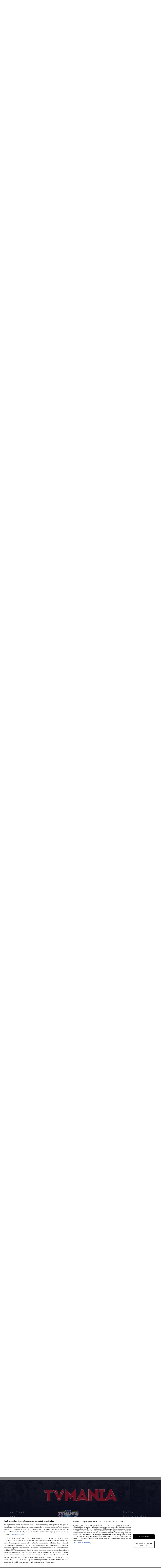

--- FILE ---
content_type: text/html; charset=UTF-8
request_url: https://www.tvmania.ro/bryan-cranston-va-primi-o-stea-pe-hollywood-walk-of-fame-119354
body_size: 36577
content:
<!DOCTYPE html>
<html lang="ro">
<head>
    <title>Bryan Cranston va primi o stea pe Hollywood Walk of Fame - TVmania.ro</title>
    <meta charset="UTF-8">
<meta http-equiv="X-UA-Compatible" content="ie=edge">
<meta name="viewport" content="width=device-width, height=device-height, initial-scale=1.0, minimum-scale=1.0"/>
<meta name='profitshareid' content='a3deabb56000253debb650126367116f'/>
<meta name="facebook-domain-verification" content="8yftp6zlciajhfacv5ofdd92bbj3ey" />
<meta name="google-site-verification" content="qWGpFdsu3eiBq_q8Gu9uaWCVo_zBbCvcJuE2dLODmyw" />
<meta name="robots" content="index, follow, max-image-preview:large" id="rro-robots" />

<meta name="publish-date" content="2013-07-03T11:38:33+03:00" />
    <link rel="alternate" type="application/rss+xml" title="RSS 2.0" href="https://www.tvmania.ro/feed">
    <meta name="cXenseParse:b19-tag-articol" content="Breaking Bad"/><meta name="cXenseParse:b19-tag-articol" content="Bryan Cranston"/><meta name="cXenseParse:b19-tag-articol" content="Hollywood Walk of Fame"/>
        <!-- cXenseParse Single -->
        <meta name="cXenseParse:pageclass" content="article"/>
        <meta name="cXenseParse:url" content="https://www.tvmania.ro/bryan-cranston-va-primi-o-stea-pe-hollywood-walk-of-fame-119354"/>
        
    <!-- CookiePro Cookies Consent Notice start for tvmania.ro -->
    <script src="//cdn.cookielaw.org/consent/tcf.stub.js" type="dc79bad7c9f60dac6a4e1893-text/javascript" charset="UTF-8"></script>
    <script src="//cdn.cookielaw.org/consent/cmp.stub.js" type="dc79bad7c9f60dac6a4e1893-text/javascript" charset="UTF-8"></script>
    <script src="//cookie-cdn.cookiepro.com/scripttemplates/otSDKStub.js" type="dc79bad7c9f60dac6a4e1893-text/javascript" charset="UTF-8" data-domain-script="f3fe4e66-a92d-4861-9f2d-429e92a5a1b5"></script>
    <script type="dc79bad7c9f60dac6a4e1893-text/javascript">
        function cleanCookie() {
            var now = new Date();
            var domain1 = '.tvmania.ro';
            var domain2 = 'tvmania.ro';
            now.setTime(now.getTime() + 3600 * 1000 * 24 * 365);
            deleteCookieClean(domain1);
            deleteCookieClean(domain2);

            function deleteCookieClean(cookie_domain) {
                if (!getCookieClean('cleared-onetrust-cookies-20251004')) {
                    document.cookie = 'OptanonAlertBoxClosed' + '=' + '; path=/' + '; domain=' + cookie_domain + '; expires=Thu, 01 Jan 1970 00:00:01 GMT';
                    document.cookie = 'OptanonConsent' + '=' + '; path=/' + '; domain=' + cookie_domain + '; expires=Thu, 01 Jan 1970 00:00:01 GMT';
                    document.cookie = 'eupubconsent-v2' + '=' + '; path=/' + '; domain=' + cookie_domain + '; expires=Thu, 01 Jan 1970 00:00:01 GMT';
                    document.cookie = 'euconsent-v2' + '=' + '; path=/' + '; domain=' + cookie_domain + '; expires=Thu, 01 Jan 1970 00:00:01 GMT';
                    document.cookie = 'cleared-onetrust-cookies-20231116' + '=' + '; path=/' + '; domain=' + cookie_domain + '; expires=Thu, 01 Jan 1970 00:00:01 GMT';
                }
                document.cookie = 'cleared-onetrust-cookies-20231116' + '=' + '; path=/' + '; domain=' + cookie_domain + '; expires=Thu, 01 Jan 1970 00:00:01 GMT';
                document.cookie = 'cleared-onetrust-cookies-20251004' + '=' + '; path=/' + '; domain=' + cookie_domain + '; expires=' + now.toUTCString();
            }

            function getCookieClean(cookieName) {
                var value = '; ' + document.cookie;
                var parts = value.split('; ' + cookieName + '=');
                if (parts.length == 2) {
                    return true;
                }
            }
        }

        cleanCookie();
    </script>
    <script type="dc79bad7c9f60dac6a4e1893-text/javascript">function OptanonWrapper(){}</script>
    <!-- CookiePro Cookies Consent Notice end for tvmania.ro -->
    <script type="dc79bad7c9f60dac6a4e1893-text/javascript" src="https://www.tvmania.ro/consent/config.js?v=2.1.2"></script>
    <link rel="icon" type="image/x-icon" href="https://www.tvmania.ro/wp-content/themes/tvmaniatwentyone/assets/img/favicon.ico" />

    <script src="/cdn-cgi/scripts/7d0fa10a/cloudflare-static/rocket-loader.min.js" data-cf-settings="dc79bad7c9f60dac6a4e1893-|49"></script><link rel="preload"
          as="style"
          href="https://www.tvmania.ro/wp-content/themes/tvmaniatwentyone/assets/css/bootstrap.min.css"
          onload="this.onload=null;this.rel='stylesheet'">
    <noscript>
        <link rel="stylesheet" href="https://www.tvmania.ro/wp-content/themes/tvmaniatwentyone/assets/css/bootstrap.min.css">
    </noscript>

    <script src="/cdn-cgi/scripts/7d0fa10a/cloudflare-static/rocket-loader.min.js" data-cf-settings="dc79bad7c9f60dac6a4e1893-|49"></script><link rel="preload" href="https://www.tvmania.ro/wp-content/themes/tvmaniatwentyone/assets/css/rro-style.min.css?v=2.5.4" as="style" onload="this.onload=null;this.rel='stylesheet'">
    <noscript>
        <link rel="stylesheet" href="https://www.tvmania.ro/wp-content/themes/tvmaniatwentyone/assets/css/rro-style.min.css?v=2.5.3">
    </noscript>


        <script type="dc79bad7c9f60dac6a4e1893-text/javascript">
        var dataLayer=[];
        window.traffic_split = ''+Math.floor(Math.random()*4);
        window.rro_debug_ads = false;
        
        function isMobileDevice(){var a=navigator.userAgent.toLowerCase();return null!=a&&(null!=/iphone|ipod|android|blackberry|opera mini|opera mobi|nokia|symbian|windows ce|ppc;|iemobile|smartphone|up.browser|up.link|sonyericsson|motorola|tablet browser|midp|portalmmm|htc |htc_|htc-|sqh|hp |hp-|spv|palm|xda |xda_|vodafone|configuration\/cldc|mmp|pocket|kindle|alcatel|samsung|sgh-|tianyu|openwave|wap_browser|wap browser|phone|asus/.exec(a)||4<=a.length&&null!=/acs-|amoi|benq|doco|eric|huaw|lct_|lg(-|\/|_| |w)*|leno|mobi|mot-|moto|nec-|pana|phil|sage|sams|sec-|sch-|sgh-|shar|sie-|sony|wap_|zte-/.exec(a.substring(0,4)))}window.lazySizesConfig=window.lazySizesConfig||{},window.lazySizesConfig.requireJs=function(a,b){window.require(a,b)};

        function matchMediaMobile() {return window.matchMedia("(max-width: 639px)").matches}
        function matchMediaTablet() {return window.matchMedia("(min-width: 640px) and (max-width: 919px)").matches}
        function matchMediaLargeTablet() {return window.matchMedia("(min-width: 920px) and (max-width: 1278px)").matches}
        function matchMediaDesktop() {return window.matchMedia("(min-width: 1279px) and (max-width: 1598px)").matches}
        function matchMediaLargeDesktop() {return window.matchMedia("(min-width: 1599px)").matches}

        function rroGalleryVpMobile() {return window.matchMedia("(max-width: 767px)").matches}
        function rroGalleryVpTablet() {return window.matchMedia("(min-width: 768px) and (max-width: 1119px)").matches}
        function rroGalleryVpDesktop() {return window.matchMedia("(min-width: 1120px)").matches}
        function rroGalleryVpLoad(hmob, htab, hdesk) {
            return !(hmob && rroGalleryVpMobile() || htab && rroGalleryVpTablet() || hdesk && rroGalleryVpDesktop());
        }

        $mMob = matchMediaMobile();
        $mTab = matchMediaTablet();
        $mTabLg = matchMediaLargeTablet();
        $mDesk = matchMediaDesktop();
        $mDeskLg = matchMediaLargeDesktop();

        function rroHiddenViewport(hvp1, hvp2, hvp3, hvp4, hvp5) {
            if (hvp1 === true && matchMediaMobile()) {return false;}
            if (hvp2 === true && matchMediaTablet()) {return false;}
            if (hvp3 === true && matchMediaLargeTablet()) {return false;}
            if (hvp4 === true && matchMediaDesktop()) {return false;}
            if (hvp5 === true && matchMediaLargeDesktop()) {return false;}
            return true;
        }

            </script>

    <script type="text/plain" class="optanon-category-C0002-C0003-C0007-C0008-C0009">
        window.fallbackViStoriesCloseButton = function() {
            window.rro_callback_out_of_page = false;
            if (isMobileDevice()) {
                var element = document.createElement('script');
                var scriptUrl = "https://delivery.r2b2.io/get/tvmania.ro/generic/fixed";
                element.type = 'text/javascript';
                element.src = scriptUrl;
                document.getElementsByTagName('body')[0].appendChild(element);
            }
        }
    </script>

    	<style>img:is([sizes="auto" i], [sizes^="auto," i]) { contain-intrinsic-size: 3000px 1500px }</style>
	
	<!-- This site is optimized with the Yoast SEO Premium plugin v24.4 (Yoast SEO v24.4) - https://yoast.com/wordpress/plugins/seo/ -->
	<link rel="canonical" href="https://www.tvmania.ro/bryan-cranston-va-primi-o-stea-pe-hollywood-walk-of-fame-119354" />
	<meta property="og:locale" content="ro_RO" />
	<meta property="og:type" content="article" />
	<meta property="og:title" content="Bryan Cranston va primi o stea pe Hollywood Walk of Fame" />
	<meta property="og:description" content="Ultimul sezon din serialul „Breaking Bad” începe pe 11 august în Statele Unite, iar protagonistul poveştii despre un profesor de chimie devenit producător şi traficant de droguri va sărbători momentul şi primind o stea pe celebrul Bulevard Walk of Fame din Hollywood. Contactmusic.com scrie că actorul Bryan Cranston (57 de ani) va fi astfel onorat [&hellip;]" />
	<meta property="og:url" content="https://www.tvmania.ro/bryan-cranston-va-primi-o-stea-pe-hollywood-walk-of-fame-119354" />
	<meta property="og:site_name" content="TVmania.ro" />
	<meta property="og:image" content="https://www.tvmania.ro/wp-content/uploads/2021/09/06.jpg" />
	<meta property="og:image:width" content="1200" />
	<meta property="og:image:height" content="800" />
	<meta property="og:image:type" content="image/jpeg" />
	<meta name="author" content="cristian.horga" />
	<meta name="twitter:card" content="summary_large_image" />
	<meta property="article:published_time" content="2013-07-03T11:38:33+03:00" class="rro_yoast-seo-meta-tag" />
	<meta property="article:modified_time" content="2013-07-03T12:09:58+03:00" class="rro_yoast-seo-meta-tag" />
	<!-- / Yoast SEO Premium plugin. -->


<link rel="amphtml" href="https://www.tvmania.ro/bryan-cranston-va-primi-o-stea-pe-hollywood-walk-of-fame-119354/amp" /><meta name="generator" content="AMP for WP 1.1.2"/><link rel='dns-prefetch' href='//www.tvmania.ro' />
<style id='classic-theme-styles-inline-css' type='text/css'>
/*! This file is auto-generated */
.wp-block-button__link{color:#fff;background-color:#32373c;border-radius:9999px;box-shadow:none;text-decoration:none;padding:calc(.667em + 2px) calc(1.333em + 2px);font-size:1.125em}.wp-block-file__button{background:#32373c;color:#fff;text-decoration:none}
</style>
<style id='global-styles-inline-css' type='text/css'>
:root{--wp--preset--aspect-ratio--square: 1;--wp--preset--aspect-ratio--4-3: 4/3;--wp--preset--aspect-ratio--3-4: 3/4;--wp--preset--aspect-ratio--3-2: 3/2;--wp--preset--aspect-ratio--2-3: 2/3;--wp--preset--aspect-ratio--16-9: 16/9;--wp--preset--aspect-ratio--9-16: 9/16;--wp--preset--color--black: #000000;--wp--preset--color--cyan-bluish-gray: #abb8c3;--wp--preset--color--white: #ffffff;--wp--preset--color--pale-pink: #f78da7;--wp--preset--color--vivid-red: #cf2e2e;--wp--preset--color--luminous-vivid-orange: #ff6900;--wp--preset--color--luminous-vivid-amber: #fcb900;--wp--preset--color--light-green-cyan: #7bdcb5;--wp--preset--color--vivid-green-cyan: #00d084;--wp--preset--color--pale-cyan-blue: #8ed1fc;--wp--preset--color--vivid-cyan-blue: #0693e3;--wp--preset--color--vivid-purple: #9b51e0;--wp--preset--gradient--vivid-cyan-blue-to-vivid-purple: linear-gradient(135deg,rgba(6,147,227,1) 0%,rgb(155,81,224) 100%);--wp--preset--gradient--light-green-cyan-to-vivid-green-cyan: linear-gradient(135deg,rgb(122,220,180) 0%,rgb(0,208,130) 100%);--wp--preset--gradient--luminous-vivid-amber-to-luminous-vivid-orange: linear-gradient(135deg,rgba(252,185,0,1) 0%,rgba(255,105,0,1) 100%);--wp--preset--gradient--luminous-vivid-orange-to-vivid-red: linear-gradient(135deg,rgba(255,105,0,1) 0%,rgb(207,46,46) 100%);--wp--preset--gradient--very-light-gray-to-cyan-bluish-gray: linear-gradient(135deg,rgb(238,238,238) 0%,rgb(169,184,195) 100%);--wp--preset--gradient--cool-to-warm-spectrum: linear-gradient(135deg,rgb(74,234,220) 0%,rgb(151,120,209) 20%,rgb(207,42,186) 40%,rgb(238,44,130) 60%,rgb(251,105,98) 80%,rgb(254,248,76) 100%);--wp--preset--gradient--blush-light-purple: linear-gradient(135deg,rgb(255,206,236) 0%,rgb(152,150,240) 100%);--wp--preset--gradient--blush-bordeaux: linear-gradient(135deg,rgb(254,205,165) 0%,rgb(254,45,45) 50%,rgb(107,0,62) 100%);--wp--preset--gradient--luminous-dusk: linear-gradient(135deg,rgb(255,203,112) 0%,rgb(199,81,192) 50%,rgb(65,88,208) 100%);--wp--preset--gradient--pale-ocean: linear-gradient(135deg,rgb(255,245,203) 0%,rgb(182,227,212) 50%,rgb(51,167,181) 100%);--wp--preset--gradient--electric-grass: linear-gradient(135deg,rgb(202,248,128) 0%,rgb(113,206,126) 100%);--wp--preset--gradient--midnight: linear-gradient(135deg,rgb(2,3,129) 0%,rgb(40,116,252) 100%);--wp--preset--font-size--small: 13px;--wp--preset--font-size--medium: 20px;--wp--preset--font-size--large: 36px;--wp--preset--font-size--x-large: 42px;--wp--preset--spacing--20: 0.44rem;--wp--preset--spacing--30: 0.67rem;--wp--preset--spacing--40: 1rem;--wp--preset--spacing--50: 1.5rem;--wp--preset--spacing--60: 2.25rem;--wp--preset--spacing--70: 3.38rem;--wp--preset--spacing--80: 5.06rem;--wp--preset--shadow--natural: 6px 6px 9px rgba(0, 0, 0, 0.2);--wp--preset--shadow--deep: 12px 12px 50px rgba(0, 0, 0, 0.4);--wp--preset--shadow--sharp: 6px 6px 0px rgba(0, 0, 0, 0.2);--wp--preset--shadow--outlined: 6px 6px 0px -3px rgba(255, 255, 255, 1), 6px 6px rgba(0, 0, 0, 1);--wp--preset--shadow--crisp: 6px 6px 0px rgba(0, 0, 0, 1);}:where(.is-layout-flex){gap: 0.5em;}:where(.is-layout-grid){gap: 0.5em;}body .is-layout-flex{display: flex;}.is-layout-flex{flex-wrap: wrap;align-items: center;}.is-layout-flex > :is(*, div){margin: 0;}body .is-layout-grid{display: grid;}.is-layout-grid > :is(*, div){margin: 0;}:where(.wp-block-columns.is-layout-flex){gap: 2em;}:where(.wp-block-columns.is-layout-grid){gap: 2em;}:where(.wp-block-post-template.is-layout-flex){gap: 1.25em;}:where(.wp-block-post-template.is-layout-grid){gap: 1.25em;}.has-black-color{color: var(--wp--preset--color--black) !important;}.has-cyan-bluish-gray-color{color: var(--wp--preset--color--cyan-bluish-gray) !important;}.has-white-color{color: var(--wp--preset--color--white) !important;}.has-pale-pink-color{color: var(--wp--preset--color--pale-pink) !important;}.has-vivid-red-color{color: var(--wp--preset--color--vivid-red) !important;}.has-luminous-vivid-orange-color{color: var(--wp--preset--color--luminous-vivid-orange) !important;}.has-luminous-vivid-amber-color{color: var(--wp--preset--color--luminous-vivid-amber) !important;}.has-light-green-cyan-color{color: var(--wp--preset--color--light-green-cyan) !important;}.has-vivid-green-cyan-color{color: var(--wp--preset--color--vivid-green-cyan) !important;}.has-pale-cyan-blue-color{color: var(--wp--preset--color--pale-cyan-blue) !important;}.has-vivid-cyan-blue-color{color: var(--wp--preset--color--vivid-cyan-blue) !important;}.has-vivid-purple-color{color: var(--wp--preset--color--vivid-purple) !important;}.has-black-background-color{background-color: var(--wp--preset--color--black) !important;}.has-cyan-bluish-gray-background-color{background-color: var(--wp--preset--color--cyan-bluish-gray) !important;}.has-white-background-color{background-color: var(--wp--preset--color--white) !important;}.has-pale-pink-background-color{background-color: var(--wp--preset--color--pale-pink) !important;}.has-vivid-red-background-color{background-color: var(--wp--preset--color--vivid-red) !important;}.has-luminous-vivid-orange-background-color{background-color: var(--wp--preset--color--luminous-vivid-orange) !important;}.has-luminous-vivid-amber-background-color{background-color: var(--wp--preset--color--luminous-vivid-amber) !important;}.has-light-green-cyan-background-color{background-color: var(--wp--preset--color--light-green-cyan) !important;}.has-vivid-green-cyan-background-color{background-color: var(--wp--preset--color--vivid-green-cyan) !important;}.has-pale-cyan-blue-background-color{background-color: var(--wp--preset--color--pale-cyan-blue) !important;}.has-vivid-cyan-blue-background-color{background-color: var(--wp--preset--color--vivid-cyan-blue) !important;}.has-vivid-purple-background-color{background-color: var(--wp--preset--color--vivid-purple) !important;}.has-black-border-color{border-color: var(--wp--preset--color--black) !important;}.has-cyan-bluish-gray-border-color{border-color: var(--wp--preset--color--cyan-bluish-gray) !important;}.has-white-border-color{border-color: var(--wp--preset--color--white) !important;}.has-pale-pink-border-color{border-color: var(--wp--preset--color--pale-pink) !important;}.has-vivid-red-border-color{border-color: var(--wp--preset--color--vivid-red) !important;}.has-luminous-vivid-orange-border-color{border-color: var(--wp--preset--color--luminous-vivid-orange) !important;}.has-luminous-vivid-amber-border-color{border-color: var(--wp--preset--color--luminous-vivid-amber) !important;}.has-light-green-cyan-border-color{border-color: var(--wp--preset--color--light-green-cyan) !important;}.has-vivid-green-cyan-border-color{border-color: var(--wp--preset--color--vivid-green-cyan) !important;}.has-pale-cyan-blue-border-color{border-color: var(--wp--preset--color--pale-cyan-blue) !important;}.has-vivid-cyan-blue-border-color{border-color: var(--wp--preset--color--vivid-cyan-blue) !important;}.has-vivid-purple-border-color{border-color: var(--wp--preset--color--vivid-purple) !important;}.has-vivid-cyan-blue-to-vivid-purple-gradient-background{background: var(--wp--preset--gradient--vivid-cyan-blue-to-vivid-purple) !important;}.has-light-green-cyan-to-vivid-green-cyan-gradient-background{background: var(--wp--preset--gradient--light-green-cyan-to-vivid-green-cyan) !important;}.has-luminous-vivid-amber-to-luminous-vivid-orange-gradient-background{background: var(--wp--preset--gradient--luminous-vivid-amber-to-luminous-vivid-orange) !important;}.has-luminous-vivid-orange-to-vivid-red-gradient-background{background: var(--wp--preset--gradient--luminous-vivid-orange-to-vivid-red) !important;}.has-very-light-gray-to-cyan-bluish-gray-gradient-background{background: var(--wp--preset--gradient--very-light-gray-to-cyan-bluish-gray) !important;}.has-cool-to-warm-spectrum-gradient-background{background: var(--wp--preset--gradient--cool-to-warm-spectrum) !important;}.has-blush-light-purple-gradient-background{background: var(--wp--preset--gradient--blush-light-purple) !important;}.has-blush-bordeaux-gradient-background{background: var(--wp--preset--gradient--blush-bordeaux) !important;}.has-luminous-dusk-gradient-background{background: var(--wp--preset--gradient--luminous-dusk) !important;}.has-pale-ocean-gradient-background{background: var(--wp--preset--gradient--pale-ocean) !important;}.has-electric-grass-gradient-background{background: var(--wp--preset--gradient--electric-grass) !important;}.has-midnight-gradient-background{background: var(--wp--preset--gradient--midnight) !important;}.has-small-font-size{font-size: var(--wp--preset--font-size--small) !important;}.has-medium-font-size{font-size: var(--wp--preset--font-size--medium) !important;}.has-large-font-size{font-size: var(--wp--preset--font-size--large) !important;}.has-x-large-font-size{font-size: var(--wp--preset--font-size--x-large) !important;}
:where(.wp-block-post-template.is-layout-flex){gap: 1.25em;}:where(.wp-block-post-template.is-layout-grid){gap: 1.25em;}
:where(.wp-block-columns.is-layout-flex){gap: 2em;}:where(.wp-block-columns.is-layout-grid){gap: 2em;}
:root :where(.wp-block-pullquote){font-size: 1.5em;line-height: 1.6;}
</style>
<script type="dc79bad7c9f60dac6a4e1893-text/javascript">
                    document.addEventListener('DOMContentLoaded', function() {
                        if (typeof checkNonIABVendor === 'function' && checkNonIABVendor(['V13', 'C0002', 'C0004', 'C0007'])) {
                            (function(d, s) {
                                var sf = d.createElement(s);
                                sf.type = 'text/javascript';
                                sf.async = true;
                                sf.src = 'https://ak.sail-horizon.com/spm/spm.v1.min.js?ver=2.2.3';
                                sf.onload = function() {
                                    Sailthru.init({ customerId: '383a028edf60f866a4799f15e5d38ead' });
                                };
                                var t = d.getElementsByTagName(s)[0];
                                t.parentNode.insertBefore(sf, t);
                            })(document, 'script');
                        }
                    });
                </script>
    <script data-rh="true" type="application/ld+json">{"@context":"https:\/\/schema.org","@graph":[{"@type":"Organization","@id":"https:\/\/www.tvmania.ro#organization","name":"TV Mania","address":{"@type":"PostalAddress","addressLocality":"București, București","postalCode":"020335","streetAddress":"Bd. Dimitrie Pompeiu 9-9A"},"url":"https:\/\/www.tvmania.ro","sameAs":["https:\/\/www.facebook.com\/TVMania.ro","https:\/\/www.instagram.com\/tvmania_romania\/"],"contactPoint":[{"@type":"ContactPoint","telephone":"+40 72 972 90 00","contactType":"emergency"},{"@type":"ContactPoint","telephone":"+40 21 203 08 04","contactType":"customer support"},{"@type":"ContactPoint","telephone":"+40 21 203 56 32","contactType":"sales"}],"logo":{"@type":"ImageObject","@id":"https:\/\/www.tvmania.ro\/#logo","url":"https:\/\/www.tvmania.ro\/wp-content\/uploads\/2017\/12\/cropped-favicon-tvmania.png","caption":"TV Mania"},"image":{"@type":"ImageObject","@id":"https:\/\/www.tvmania.ro\/wp-content\/uploads\/2017\/12\/cropped-favicon-tvmania.png"}},{"@type":"WebSite","@id":"https:\/\/www.tvmania.ro#website","name":"TV Mania","url":"https:\/\/www.tvmania.ro","publisher":{"@id":"https:\/\/www.tvmania.ro#organization"},"potentialAction":{"@type":"SearchAction","target":"https:\/\/www.tvmania.ro\/?s={search_term_string}","query-input":"required name=search_term_string"}},{"@type":"WebPage","@id":"https:\/\/www.tvmania.ro\/bryan-cranston-va-primi-o-stea-pe-hollywood-walk-of-fame-119354","name":"Bryan Cranston va primi o stea pe Hollywood Walk of Fame","inLanguage":"ro_RO","url":"https:\/\/www.tvmania.ro\/bryan-cranston-va-primi-o-stea-pe-hollywood-walk-of-fame-119354","description":"","datePublished":"2013-07-03T11:38:33+03:00","dateModified":"2013-07-03T12:09:58+03:00","isPartOf":{"@id":"https:\/\/www.tvmania.ro#website"},"breadcrumb":{"@id":"https:\/\/www.tvmania.ro\/bryan-cranston-va-primi-o-stea-pe-hollywood-walk-of-fame-119354#breadcrumb"}},{"@type":"NewsArticle","@id":"https:\/\/www.tvmania.ro\/bryan-cranston-va-primi-o-stea-pe-hollywood-walk-of-fame-119354#article","url":"https:\/\/www.tvmania.ro\/bryan-cranston-va-primi-o-stea-pe-hollywood-walk-of-fame-119354","headline":"Bryan Cranston va primi o stea pe Hollywood Walk of Fame","image":[{"@type":"ImageObject","@id":"https:\/\/www.tvmania.ro\/bryan-cranston-va-primi-o-stea-pe-hollywood-walk-of-fame-119354#primaryimage","url":"https:\/\/www.tvmania.ro\/wp-content\/uploads\/2021\/09\/06.jpg","width":1200,"height":800,"caption":"Bryan Cranston va primi o stea pe Hollywood Walk of Fame"}],"datePublished":"2013-07-03T11:38:33+03:00","dateCreated":"2013-07-03T11:38:33+03:00","dateModified":"2013-07-03T12:09:58+03:00","keywords":"","articleSection":"Știri","articleBody":"Ultimul sezon din serialul „Breaking Bad” începe pe 11 august în Statele Unite, iar protagonistul poveştii despre un profesor de chimie devenit producător şi traficant de droguri va sărbători momentul şi primind o stea pe celebrul Bulevard Walk of Fame din Hollywood.Contactmusic.com scrie că actorul Bryan Cranston (57 de ani) va fi astfel onorat pe 16 iulie, alături de el stându-i colegul din „Breaking Bad”, Aaron Paul, şi colega din „Malcolm in the Middle”, Jane Kaczmarek.Ultima serie a producţiei dramatice se va termina pe 29 septembrie, când va fi difuzat al optulea episod din a doua parte a sezonului 5.","publisher":{"@id":"https:\/\/www.tvmania.ro#organization"},"author":{"@type":"Person","name":"Redactia TvMania","url":"https:\/\/www.tvmania.ro\/autor\/redactia-tvmania"},"mainEntityOfPage":{"@id":"https:\/\/www.tvmania.ro\/bryan-cranston-va-primi-o-stea-pe-hollywood-walk-of-fame-119354"},"isPartOf ":{"@id":"https:\/\/www.tvmania.ro\/bryan-cranston-va-primi-o-stea-pe-hollywood-walk-of-fame-119354"}},{"@type":"BreadcrumbList","@id":"https:\/\/www.tvmania.ro\/bryan-cranston-va-primi-o-stea-pe-hollywood-walk-of-fame-119354#breadcrumb","itemListElement":[{"@type":"ListItem","position":1,"item":{"@type":"WebPage","@id":"https:\/\/www.tvmania.ro","url":"https:\/\/www.tvmania.ro","name":"TV Mania - Program TV, Program Cinema, filme, seriale și emisiuni"}},{"@type":"ListItem","position":2,"item":{"@id":"https:\/\/www.tvmania.ro\/category\/stiri","@type":"CollectionPage","name":"Știri"}},{"@type":"ListItem","position":3,"item":{"@id":"https:\/\/www.tvmania.ro\/bryan-cranston-va-primi-o-stea-pe-hollywood-walk-of-fame-119354","@type":"WebPage","name":"Bryan Cranston va primi o stea pe Hollywood Walk of Fame"}}]},[{"@id":"#main_menu","@type":"SiteNavigationElement","name":"Știri TV","url":"https:\/\/www.tvmania.ro\/category\/stiri"},{"@id":"#main_menu","@type":"SiteNavigationElement","name":"Televiziune","url":"https:\/\/www.tvmania.ro\/category\/stiri\/televiziune"},{"@id":"#main_menu","@type":"SiteNavigationElement","name":"Românii au talent","url":"https:\/\/www.tvmania.ro\/tag\/romanii-au-talent"},{"@id":"#main_menu","@type":"SiteNavigationElement","name":"Te cunosc de undeva!","url":"https:\/\/www.tvmania.ro\/tag\/te-cunosc-de-undeva"},{"@id":"#main_menu","@type":"SiteNavigationElement","name":"Survivor România","url":"https:\/\/www.tvmania.ro\/tag\/survivor-romania"},{"@id":"#main_menu","@type":"SiteNavigationElement","name":"Chefi la cuțite","url":"https:\/\/www.tvmania.ro\/tag\/chefi-la-cutite"},{"@id":"#main_menu","@type":"SiteNavigationElement","name":"Power Couple","url":"https:\/\/www.tvmania.ro\/tag\/power-couple-romania"},{"@id":"#main_menu","@type":"SiteNavigationElement","name":"Visuri la cheie","url":"https:\/\/www.tvmania.ro\/tag\/visuri-la-cheie"},{"@id":"#main_menu","@type":"SiteNavigationElement","name":"iUmor","url":"https:\/\/www.tvmania.ro\/tag\/iumor"},{"@id":"#main_menu","@type":"SiteNavigationElement","name":"Ultimul număr","url":"https:\/\/www.tvmania.ro\/category\/ultimul-numar"},{"@id":"#main_menu","@type":"SiteNavigationElement","name":"Seriale","url":"https:\/\/www.tvmania.ro\/category\/seriale-2"},{"@id":"#main_menu","@type":"SiteNavigationElement","name":"Româneşti","url":"https:\/\/www.tvmania.ro\/category\/seriale-2\/romanesti-seriale-2"},{"@id":"#main_menu","@type":"SiteNavigationElement","name":"Turceşti","url":"https:\/\/www.tvmania.ro\/category\/seriale-2\/turcesti"},{"@id":"#main_menu","@type":"SiteNavigationElement","name":"Telenovele","url":"https:\/\/www.tvmania.ro\/category\/seriale-2\/telenovele"},{"@id":"#main_menu","@type":"SiteNavigationElement","name":"Americane","url":"https:\/\/www.tvmania.ro\/category\/seriale-2\/americane"},{"@id":"#main_menu","@type":"SiteNavigationElement","name":"Britanice","url":"https:\/\/www.tvmania.ro\/category\/seriale-2\/britanice"},{"@id":"#main_menu","@type":"SiteNavigationElement","name":"Coreene","url":"https:\/\/www.tvmania.ro\/category\/seriale-2\/coreene"},{"@id":"#main_menu","@type":"SiteNavigationElement","name":"Indiene","url":"https:\/\/www.tvmania.ro\/category\/seriale-2\/indiene"},{"@id":"#main_menu","@type":"SiteNavigationElement","name":"Filme Online","url":"https:\/\/www.tvmania.ro\/category\/filme-online"},{"@id":"#main_menu","@type":"SiteNavigationElement","name":"HBO \/ MAX","url":"https:\/\/www.tvmania.ro\/category\/filme-online\/hbo"},{"@id":"#main_menu","@type":"SiteNavigationElement","name":"Netflix","url":"https:\/\/www.tvmania.ro\/category\/filme-online\/netflix"},{"@id":"#main_menu","@type":"SiteNavigationElement","name":"Disney Plus","url":"https:\/\/www.tvmania.ro\/category\/filme-online\/disney-plus"},{"@id":"#main_menu","@type":"SiteNavigationElement","name":"Prime Video","url":"https:\/\/www.tvmania.ro\/category\/filme-online\/prime-video"},{"@id":"#main_menu","@type":"SiteNavigationElement","name":"SkyShowtime","url":"https:\/\/www.tvmania.ro\/category\/filme-online\/skyshowtime"},{"@id":"#main_menu","@type":"SiteNavigationElement","name":"Voyo.ro","url":"https:\/\/www.tvmania.ro\/tag\/voyo"},{"@id":"#main_menu","@type":"SiteNavigationElement","name":"AntenaPlay","url":"https:\/\/www.tvmania.ro\/tag\/antena-play"},{"@id":"#main_menu","@type":"SiteNavigationElement","name":"Știri cinema","url":"https:\/\/www.tvmania.ro\/category\/cinema-3"},{"@id":"#main_menu","@type":"SiteNavigationElement","name":"Vedete","url":"https:\/\/www.tvmania.ro\/category\/vedete-2"},{"@id":"#main_menu","@type":"SiteNavigationElement","name":"Aniversări","url":"\/tag\/aniversare"},{"@id":"#main_menu","@type":"SiteNavigationElement","name":"In Memoriam","url":"https:\/\/www.tvmania.ro\/tag\/in-memoriam"},{"@id":"#main_menu","@type":"SiteNavigationElement","name":"Româneşti","url":"https:\/\/www.tvmania.ro\/category\/vedete-2\/romanesti"},{"@id":"#main_menu","@type":"SiteNavigationElement","name":"Străine","url":"https:\/\/www.tvmania.ro\/category\/vedete-2\/straine"},{"@id":"#main_menu","@type":"SiteNavigationElement","name":"Timp liber","url":"https:\/\/www.tvmania.ro\/category\/timp-liber"},{"@id":"#main_menu","@type":"SiteNavigationElement","name":"Teatru","url":"https:\/\/www.tvmania.ro\/tag\/teatru"},{"@id":"#main_menu","@type":"SiteNavigationElement","name":"Concerte","url":"https:\/\/www.tvmania.ro\/tag\/concerte"},{"@id":"#main_menu","@type":"SiteNavigationElement","name":"Muzică","url":"https:\/\/www.tvmania.ro\/category\/timp-liber\/muzica-2"},{"@id":"#main_menu","@type":"SiteNavigationElement","name":"Nu rata!","url":"https:\/\/www.tvmania.ro\/category\/timp-liber\/nu-rata"},{"@id":"#main_menu","@type":"SiteNavigationElement","name":"Premiile TVMania","url":"https:\/\/www.tvmania.ro\/category\/premiile-tvmania"},{"@id":"#main_menu","@type":"SiteNavigationElement","name":"Horoscop","url":"https:\/\/www.tvmania.ro\/tag\/horoscop"},{"@id":"#main_menu","@type":"SiteNavigationElement","name":"Recomandări TV","url":"https:\/\/www.tvmania.ro\/category\/ghid-tv\/program-tv"},{"@id":"#main_menu","@type":"SiteNavigationElement","name":"Power Couple","url":"https:\/\/www.tvmania.ro\/tag\/power-couple-romania"},{"@id":"#main_menu","@type":"SiteNavigationElement","name":"Shop","url":"https:\/\/colectii.libertatea.ro\/"},{"@id":"#main_menu","@type":"SiteNavigationElement","name":"eJobs","url":"https:\/\/www.tvmania.ro\/category\/ejobs"},{"@id":"#main_menu","@type":"SiteNavigationElement","name":"Imobiliare","url":"https:\/\/www.tvmania.ro\/category\/imobiliare"},{"@id":"#main_menu","@type":"SiteNavigationElement","name":"Sport","url":"https:\/\/www.tvmania.ro\/sport"},{"@id":"#footer_menu","@type":"SiteNavigationElement","name":"Despre Tvmania","url":"https:\/\/www.tvmania.ro\/despre-tvmania"},{"@id":"#footer_menu","@type":"SiteNavigationElement","name":"Contact","url":"https:\/\/www.tvmania.ro\/contact"},{"@id":"#footer_menu","@type":"SiteNavigationElement","name":"Contacte televiziuni","url":"https:\/\/www.tvmania.ro\/contact\/contacte-televiziuni"},{"@id":"#footer_menu","@type":"SiteNavigationElement","name":"Abonamente","url":"https:\/\/www.tvmania.ro\/abonamente"},{"@id":"#footer_menu","@type":"SiteNavigationElement","name":"Publicitate","url":"https:\/\/www.tvmania.ro\/publicitate"},{"@id":"#footer_menu","@type":"SiteNavigationElement","name":"Termeni și condiții","url":"https:\/\/www.tvmania.ro\/termeni-si-conditii"},{"@id":"#footer_menu","@type":"SiteNavigationElement","name":"Despre cookies","url":"https:\/\/www.tvmania.ro\/despre-cookies"},{"@id":"#footer_menu","@type":"SiteNavigationElement","name":"Politica de confidenţialitate","url":"https:\/\/www.tvmania.ro\/politica-de-confidentialitate"},{"@id":"#footer_menu","@type":"SiteNavigationElement","name":"Sitemap","url":"https:\/\/www.tvmania.ro\/news-sitemap"}]]}</script>
    
    <!-- Google Tag Manager -->
    <script type="text/plain" class="optanon-category-C0002-C0007-C0008-C0009">(function(w,d,s,l,i){w[l]=w[l]||[];w[l].push({'gtm.start':
            new Date().getTime(),event:'gtm.js'});var f=d.getElementsByTagName(s)[0],
            j=d.createElement(s),dl=l!='dataLayer'?'&l='+l:'';j.async=true;j.src=
            'https://www.googletagmanager.com/gtm.js?id='+i+dl;f.parentNode.insertBefore(j,f);
        })(window,document,'script','dataLayer','GTM-M797RBT');</script>
    <!-- End Google Tag Manager -->

    <!-- Push Subcategory in datalayer -->

<script type="dc79bad7c9f60dac6a4e1893-text/javascript">
    var pageSetupDataLayer = {'event': 'pageSetup', 'pageCategory': 'stiri', 'subCategory': 'none', 'contentGroup': 'stiri', 'author': 'no name', 'articleLifetime': 'time limited', 'articleSourceType': 'original', 'content_type':'article', 'content_id':'119354', 'noProgrammatic': false};    pageSetupDataLayer['traffic_split'] = ''+window.traffic_split;
    dataLayer.push(pageSetupDataLayer);
</script>
<!-- END Push Subcategory in datalayer -->

    <meta name="cXenseParse:b19-site-category" content="stiri"/>

    <!-- Async -->
    <!-- <script async='async' src='https://www.googletagservices.com/tag/js/gpt.js'></script> -->
            <script type="dc79bad7c9f60dac6a4e1893-text/javascript">
            var googletag = googletag || {};
            googletag.cmd = googletag.cmd || [];
            googletag.cmd.push(function() {
                googletag.pubads().disableInitialLoad();
            });
        </script>
        
<!-- Cxense SATI script begin -->
<script type="text/plain" class="optanon-category-C0002-C0007-C0008-C0009-C0011">
    var cX = cX || { options: { consent: true } };
    cX.callQueue = cX.callQueue || [];
    cX.callQueue.push(['requireConsent']);
    cX.callQueue.push(['invoke', function() { setConsentforSATI(); }]);
    cX.callQueue.push(['setSiteId', '1128464781242241937']);
    cX.callQueue.push(['sync','adform']);
    cX.callQueue.push(['sync', 'ddp']);
    cX.callQueue.push(['getUserSegmentIds', {persistedQueryId: "1fddcc372e9d925847138dc1fedc5e0af235b9fa", callback: function(segments) {
        if(typeof window.localStorage === 'object' && typeof window.localStorage.getItem === 'function') {
            localStorage.setItem("cxSegments", segments.join(","));
        }
    }}]);
    !window.offline_article && cX.callQueue.push(['sendPageViewEvent']);
    function getUserSegmentIdsLocal() {
        var segments = [];
        if(typeof window.localStorage === 'object' && typeof window.localStorage.getItem === 'function' && localStorage.getItem("cxSegments") !== null && localStorage.getItem("cxSegments").length>0) {
            segments = localStorage.getItem("cxSegments").split(',');
        }
        return segments;
    }
    window.cxDmpSegments = window.cxDmpSegments || undefined;
    googletag.cmd.push(function() {
        window.cxDmpSegments = getUserSegmentIdsLocal();
        googletag.pubads().setTargeting("CxSegments", getUserSegmentIdsLocal());
    });
</script>
<script type="text/plain" class="optanon-category-C0002-C0007-C0008" async src="//code3.adtlgc.com/js/sati_init.js"></script>
<script type="text/plain" class="optanon-category-C0002-C0007-C0008-C0009-C0011">(function(d,s,e,t){e=d.createElement(s);e.type='text/java'+s;e.async='async'; e.src='http'+('https:'===location.protocol?'s://s':'://')+'cdn.cxense.com/cx.js'; t=d.getElementsByTagName(s)[0];t.parentNode.insertBefore(e,t);})(document,'script');</script>
<!-- Cxense SATI script end -->

<script id="dfp_cust_params" type="dc79bad7c9f60dac6a4e1893-text/javascript">
    let getDataLayerPropForONN = function(prop, array){
        for (let i = 0; i < array.length; i++) {
            if (array[i].hasOwnProperty(prop)) {
                return array[i][prop]
            }
        }
        return false;
    };
    window.dfp_cust_params = {
        'event': 'dfp_cust_params',
        'categ_tvmania': 'stiri',
        'subcateg_tvmania': 'none',
        'all_categ_tvmania': ['stiri'],
        'campaign_tvmania': 'none',
        'subiect_tvmania': ['breaking-bad','bryan-cranston','hollywood-walk-of-fame'],
        'artid_tvmania': '119354',
        'traffic_split': ''+window.traffic_split,
    };
    		window.dfp_cust_params['bsafety-coca'] = 'not-safe';
		window.dfp_cust_params['bsafety-iqos'] = 'not-safe';
		window.dfp_cust_params['bsafety-vodafone'] = 'not-safe';
		window.dfp_cust_params['bsafety-ferrero'] = 'not-safe';
		window.dfp_cust_params['bsafety-maspex'] = 'not-safe';
		window.dfp_cust_params['bsafety-mastercard'] = 'not-safe';
		window.dfp_cust_params['bsafety-disney'] = 'not-safe';
		window.dfp_cust_params['bsafety'] = 'not-safe';
		window.dfp_cust_params['subiect-sensibil'] = 'safe';

		function send_googletag_bsafety() {
 			googletag.pubads().setTargeting('bsafety-coca', 'not-safe');
			googletag.pubads().setTargeting('bsafety-iqos', 'not-safe');
			googletag.pubads().setTargeting('bsafety-vodafone', 'not-safe');
			googletag.pubads().setTargeting('bsafety-ferrero', 'not-safe');
			googletag.pubads().setTargeting('bsafety-maspex', 'not-safe');
			googletag.pubads().setTargeting('bsafety-mastercard', 'not-safe');
			googletag.pubads().setTargeting('bsafety-disney', 'not-safe');
			googletag.pubads().setTargeting('bsafety', 'not-safe');
			googletag.pubads().setTargeting('subiect-sensibil', 'safe');
 		}
    window.dfp_cust_params['noProgrammatic'] = getDataLayerPropForONN('noProgrammatic', dataLayer);
    dataLayer.push(window.dfp_cust_params);
</script>

			<script type="text/plain" class="optanon-category-C0008-STACK1" async src="https://www.tvmania.ro/wp-content/themes/tvmaniatwentyone/assets/js/prebid.js?v=9.14.1"></script>
            <script type="dc79bad7c9f60dac6a4e1893-text/javascript" id="HB">
				var PREBID_TIMEOUT = 2000;
                var adUnits = [];
                var tvmania_300x250_tvmania_mobile_p1_PS = [];
if($mMob||$mTab||$mTabLg){tvmania_300x250_tvmania_mobile_p1_PS = [ [300, 250] ];}

var tvmania_300x250_tvmania_mobile_p1_Ids = [];
if($mMob||$mTab||$mTabLg){tvmania_300x250_tvmania_mobile_p1_Ids = [
  {bidder: "pubmatic",params:{"publisherId": "156845", "adSlot":"4548197"}}, 
  {bidder: "adf",params:{mid:1496014}}, 
  {bidder: "criteo", params: {"networkId": 8039}}, 
  {bidder: "smartadserver", params:{"siteId":171375, "pageId": 843205, "formatId": 68104, "domain": "https://prg.smartadserver.com"}},
  {bidder: "projectagora", params:{"placementId":27104203}},
  {bidder: "sovrn", params: {tagid: "1083365"}},
  {bidder: "rtbhouse",params:{"region":"prebid-eu","publisherId":"A0pN1oudSG8KOkRZKbFN"}},
  {bidder: 'conversant', params: {site_id: '224772', secure: 1}}
];}

var tvmania_300x600_tvmania_sidebar1_PS = [];
if($mDesk||$mDeskLg){tvmania_300x600_tvmania_sidebar1_PS = [ [300, 250] ];}

var tvmania_300x600_tvmania_sidebar1_Ids = [];
if($mDesk||$mDeskLg){tvmania_300x600_tvmania_sidebar1_Ids = [
  {bidder: "pubmatic",params:{"publisherId": "156845", "adSlot":"4548196"}}, 
        {bidder: "adf",params:{mid:1496013}}, 
        {bidder: "criteo", params: {"networkId": 8039}}, 
        {bidder: "smartadserver", params:{"siteId":171375, "pageId": 843200, "formatId": 68104, "domain": "https://prg.smartadserver.com"}},
  		{bidder: "projectagora", params:{"placementId":27104171}},
  		{bidder: "sovrn", params: {tagid: "1083364"}},
        {bidder: "rtbhouse",params:{"region":"prebid-eu","publisherId":"A0pN1oudSG8KOkRZKbFN"}},
  {bidder: 'conversant', params: {site_id: '224772', secure: 1}}
];}

var tvmania_300x600_tvmania_sidebar2_PS = [];
if($mDesk||$mDeskLg){tvmania_300x600_tvmania_sidebar2_PS = [ [300, 250] ];}

var tvmania_300x600_tvmania_sidebar2_Ids = [];
if($mDesk||$mDeskLg){tvmania_300x600_tvmania_sidebar2_Ids = [
  {bidder: "pubmatic",params:{"publisherId": "156845", "adSlot":"4548216"}}, 
  {bidder: "adf",params:{mid:1496028}}, 
  {bidder: "criteo", params: {"networkId": 8039}}, 
  {bidder: "smartadserver", params:{"siteId":171375, "pageId": 843200, "formatId": 68104, "domain": "https://prg.smartadserver.com"}},
  {bidder: "projectagora", params:{"placementId":27104181}},
  {bidder: "sovrn", params: {tagid: "1083373"}},
  {bidder: "rtbhouse",params:{"region":"prebid-eu","publisherId":"A0pN1oudSG8KOkRZKbFN"}},
  {bidder: 'conversant', params: {site_id: '224772', secure: 1}}
];}

/* HIDDEN PREBID: 580x400_300x250_tvmania_intexttrue */

/* HIDDEN PREBID: 580x400_300x250_tvmania_intext_p2true */

/* HIDDEN PREBID: 580x400_300x250_tvmania_intext_p3true */

/* HIDDEN PREBID: 580x400_300x250_tvmania_intext_p4true */

/* HIDDEN PREBID: 580x400_300x250_tvmania_intext_p5true */

/* HIDDEN PREBID: 580x400_300x250_tvmania_intext_p6true */

/* HIDDEN PREBID: 580x400_300x250_tvmania_intext_p7true */

/* HIDDEN PREBID: 580x400_300x250_tvmania_intext_p8true */

var tvmania_980x250_300x50_tvmania_billboard1_PS = [];
if($mDesk||$mDeskLg){tvmania_980x250_300x50_tvmania_billboard1_PS = [ [970, 250] ];}
if($mMob||$mTab||$mTabLg){tvmania_980x250_300x50_tvmania_billboard1_PS = [ [300, 250] ];}

var tvmania_980x250_300x50_tvmania_billboard1_Ids = [];
if($mDesk||$mDeskLg){tvmania_980x250_300x50_tvmania_billboard1_Ids = [
  {bidder: "pubmatic",params:{"publisherId": "156845", "adSlot":"4548198"}}, 
  {bidder: "adf",params:{mid:1496016}}, 
  {bidder: "criteo", params: {"networkId": 8039}}, 
  {bidder: "smartadserver", params:{"siteId":171375, "pageId": 843200, "formatId": 68109, "domain": "https://prg.smartadserver.com"}}, 
   {bidder: "projectagora", params:{"placementId":27104172}},
  {bidder: "sovrn", params: {tagid: "1083367"}},
  {bidder: "rtbhouse",params:{"region":"prebid-eu","publisherId":"A0pN1oudSG8KOkRZKbFN"}},
  {bidder: 'conversant', params: {site_id: '224772', secure: 1}},
  {bidder: 'seedtag', params: { adUnitId: '34106911', publisherId: '9115-7561-01', placement: 'inBanner' } }
];}
if($mMob||$mTab||$mTabLg){tvmania_980x250_300x50_tvmania_billboard1_Ids = [
  {bidder: "pubmatic",params:{"publisherId": "156845", "adSlot":"4548199"}}, 
  {bidder: "adf",params:{mid:1496017}}, 
  {bidder: "criteo", params: {"networkId": 8039}}, 
  {bidder: "smartadserver", params:{"siteId":171375, "pageId": 843205, "formatId": 68104, "domain": "https://prg.smartadserver.com"}},
   {bidder: "projectagora", params:{"placementId":27104204}},
  {bidder: "sovrn", params: {tagid: "1083367"}},
  {bidder: "rtbhouse",params:{"region":"prebid-eu","publisherId":"A0pN1oudSG8KOkRZKbFN"}},
  {bidder: 'conversant', params: {site_id: '224772', secure: 1}},
  {bidder: 'seedtag', params: { adUnitId: '34106911', publisherId: '9115-7561-01', placement: 'inBanner' } }
];}

var tvmania_980x250_300x600_tvmania_billboard2_PS = [];
if($mDesk||$mDeskLg){tvmania_980x250_300x600_tvmania_billboard2_PS = [ [970, 250] ];}
if($mMob||$mTab||$mTabLg){tvmania_980x250_300x600_tvmania_billboard2_PS = [ [300, 250] ];}

var tvmania_980x250_300x600_tvmania_billboard2_Ids = [];
if($mDesk||$mDeskLg){tvmania_980x250_300x600_tvmania_billboard2_Ids = [
  {bidder: "pubmatic",params:{"publisherId": "156845", "adSlot":"4548200"}}, 
  {bidder: "adf",params:{mid:1496018}}, 
  {bidder: "criteo", params: {"networkId": 8039}}, 
  {bidder: "smartadserver", params:{"siteId":171375, "pageId": 843200, "formatId": 68109, "domain": "https://prg.smartadserver.com"}},
   {bidder: "projectagora", params:{"placementId":27104173}},
  {bidder: "sovrn", params: {tagid: "1083368"}},
  {bidder: "rtbhouse",params:{"region":"prebid-eu","publisherId":"A0pN1oudSG8KOkRZKbFN"}},
  {bidder: 'conversant', params: {site_id: '224772', secure: 1}}
];}
if($mMob||$mTab||$mTabLg){tvmania_980x250_300x600_tvmania_billboard2_Ids = [
  {bidder: "pubmatic",params:{"publisherId": "156845", "adSlot":"4548201"}}, 
  {bidder: "adf",params:{mid:1496019}}, 
  {bidder: "criteo", params: {"networkId": 8039}}, 
  {bidder: "smartadserver", params:{"siteId":171375, "pageId": 843205, "formatId": 68104, "domain": "https://prg.smartadserver.com"}},
   {bidder: "projectagora", params:{"placementId":27104206}},
  {bidder: "sovrn", params: {tagid: "1083368"}},
  {bidder: "rtbhouse",params:{"region":"prebid-eu","publisherId":"A0pN1oudSG8KOkRZKbFN"}},
  {bidder: 'conversant', params: {site_id: '224772', secure: 1}}
];}

var tvmania_980x250_300x600_tvmania_billboard3_PS = [];
if($mDesk||$mDeskLg){tvmania_980x250_300x600_tvmania_billboard3_PS = [ [970, 250] ];}
if($mMob||$mTab||$mTabLg){tvmania_980x250_300x600_tvmania_billboard3_PS = [ [300, 250] ];}

var tvmania_980x250_300x600_tvmania_billboard3_Ids = [];
if($mDesk||$mDeskLg){tvmania_980x250_300x600_tvmania_billboard3_Ids = [
  {bidder: "pubmatic",params:{"publisherId": "156845", "adSlot":"4548203"}}, 
  {bidder: "adf",params:{mid:1496020}}, 
  {bidder: "criteo", params: {"networkId": 8039}}, 
  {bidder: "smartadserver", params:{"siteId":171375, "pageId": 843200, "formatId": 68109, "domain": "https://prg.smartadserver.com"}},
  {bidder: "projectagora", params:{"placementId":27104174}},
  {bidder: "sovrn", params: {tagid: "1083369"}},
  {bidder: "rtbhouse",params:{"region":"prebid-eu","publisherId":"A0pN1oudSG8KOkRZKbFN"}},
  {bidder: 'conversant', params: {site_id: '224772', secure: 1}}
];}
if($mMob||$mTab||$mTabLg){tvmania_980x250_300x600_tvmania_billboard3_Ids = [
  {bidder: "pubmatic",params:{"publisherId": "156845", "adSlot":"4548205"}}, 
  {bidder: "adf",params:{mid:1496021}}, 
  {bidder: "criteo", params: {"networkId": 8039}}, 
  {bidder: "smartadserver", params:{"siteId":171375, "pageId": 843205, "formatId": 68104, "domain": "https://prg.smartadserver.com"}}, 
   {bidder: "projectagora", params:{"placementId":27104207}},
  {bidder: "sovrn", params: {tagid: "1083369"}},
  {bidder: "rtbhouse",params:{"region":"prebid-eu","publisherId":"A0pN1oudSG8KOkRZKbFN"}},
  {bidder: 'conversant', params: {site_id: '224772', secure: 1}}
];;}




                var PREBID_TIMEOUT = 3000;
                var adUnits = [];
                if($mMob){adUnits.push({code:'div-gpt-ad-1484563053566-2',mediaTypes:{banner:{sizes:tvmania_300x250_tvmania_mobile_p1_PS}},bids:tvmania_300x250_tvmania_mobile_p1_Ids});}
if($mDesk||$mDeskLg){adUnits.push({code:'div-gpt-ad-1484563053566-1',mediaTypes:{banner:{sizes:tvmania_300x600_tvmania_sidebar1_PS}},bids:tvmania_300x600_tvmania_sidebar1_Ids});}
if($mDesk||$mDeskLg){adUnits.push({code:'div-gpt-ad-1484563053566-4',mediaTypes:{banner:{sizes:tvmania_300x600_tvmania_sidebar2_PS}},bids:tvmania_300x600_tvmania_sidebar2_Ids});}
/* HIDDEN PREBID: 580x400_300x250_tvmania_intexttrue */

/* HIDDEN PREBID: 580x400_300x250_tvmania_intext_p2true */

/* HIDDEN PREBID: 580x400_300x250_tvmania_intext_p3true */

/* HIDDEN PREBID: 580x400_300x250_tvmania_intext_p4true */

/* HIDDEN PREBID: 580x400_300x250_tvmania_intext_p5true */

/* HIDDEN PREBID: 580x400_300x250_tvmania_intext_p6true */

if($mMob||$mTab||$mTabLg||$mDesk||$mDeskLg){adUnits.push({code:'div-gpt-ad-1484563053566-9',mediaTypes:{banner:{sizes:tvmania_980x250_300x50_tvmania_billboard1_PS}},bids:tvmania_980x250_300x50_tvmania_billboard1_Ids});}
if($mMob||$mTab||$mTabLg||$mDesk||$mDeskLg){adUnits.push({code:'div-gpt-ad-1484563053566-10',mediaTypes:{banner:{sizes:tvmania_980x250_300x600_tvmania_billboard2_PS}},bids:tvmania_980x250_300x600_tvmania_billboard2_Ids});}
if($mMob||$mTab||$mTabLg||$mDesk||$mDeskLg){adUnits.push({code:'div-gpt-ad-1484563053566-11',mediaTypes:{banner:{sizes:tvmania_980x250_300x600_tvmania_billboard3_PS}},bids:tvmania_980x250_300x600_tvmania_billboard3_Ids});}

                
                adUnits.map(adunit=>{
                    adunit.ortb2Imp = {
                        ext: {
                            gpid: adunit.code,
                            data: {
                                pbadslot: adunit.code
                            }
                        }
                    }
                });

                var pbjs = pbjs || {};
                pbjs.que = pbjs.que || [];

                function refreshGalleryBid(slot_ids, slot_references) {
                    pbjs.que.push(function() {
                        pbjs.requestBids({
                            timeout: PREBID_TIMEOUT,
                            adUnitCodes: slot_ids,
                            bidsBackHandler: function() {
                                pbjs.setTargetingForGPTAsync(slot_ids);
                                googletag.pubads().refresh(slot_references);
                            }
                        });
                    });
                }

                window.pbLoaded = false;
                window.adserverLoaded = false;
            </script>

            <script id="pbjs_config" type="dc79bad7c9f60dac6a4e1893-text/javascript">
                var PREBID_TIMEOUT = 3000;
                var FAILSAFE_TIMEOUT = 3000;

                function initPbjs() {

                    pbjs.bidderSettings = {
                        criteo: {
                            storageAllowed: true,
                        },
                        adf: {
                            bidCpmAdjustment: function(bidCpm, bid){
                                return bidCpm * .9;
                            }
                        },
                        pubmatic: {
                            bidCpmAdjustment: function(bidCpm, bid){
                                return bidCpm * 0.85;
                            }
                        },
                        projectagora: {
                            bidCpmAdjustment: function(bidCpm, bid){
                                return bidCpm * 0.75;
                            }
                        },
                        appnexus: {
                            storageAllowed: true,
                        },
                    }

                    pbjs.que.push(function() {
                        //pbjs.aliasBidder("appnexus", "projectagora", {gvlid: 1032});
                        pbjs.setBidderConfig({
                            "bidders": ['projectagora'],
                            "config": {
                                "schain": {
                                    "validation": "strict",
                                    "config": {
                                        "ver": "1.0",
                                        "complete": 1,
                                        "nodes": [
                                            {
                                                "asi": "projectagora.com",
                                                "sid": "105249",
                                                "hp": 1
                                            }
                                        ]
                                    }
                                }
                            }
                        });
                        pbjs.setConfig({
                            cache: {url: 'https://prebid.adnxs.com/pbc/v1/cache'},
                            priceGranularity: "dense",
                            consentManagement: {
                                gdpr: {
                                    cmpApi: 'iab',
                                    defaultGdprScope: true,
                                    timeout: 8000,
                                }
                            },
                            userSync: {
                                userIds: [
                                    {
                                        name: 'sharedId',
                                        storage: {
                                            name: '_sharedID',
                                            type: 'cookie',
                                            expires: 90
                                        }
                                    },
                                    {
                                        name: "id5Id",
                                        params: {
                                            partner: 427,
                                        },
                                        storage: {
                                            type: "html5",
                                            name: "id5id",
                                            expires: 90,
                                            refreshInSeconds: 8 * 3600
                                        }
                                    },
                                    {
                                        name: "criteo"
                                    },
                                    {
                                        name: "lotamePanoramaId"
                                    }
                                ],
                                auctionDelay: 50,
                                filterSettings: {
                                    iframe: {
                                        bidders: '*',
                                        filter: 'include'
                                    },
                                    image: {
                                        bidders: '*',
                                        filter: 'include'
                                    }
                                },
                                iframeEnabled: true,
                                syncEnabled: true,
                                syncDelay: 1
                            },
                            "currency": {
                                "adServerCurrency": "EUR",
                                "conversionRateFile": "https://cdn.jsdelivr.net/gh/prebid/currency-file@1/latest.json",
                                "granularityMultiplier": 1,
                                "defaultRates": {"USD": {"EUR": 0.94}}
                            },
                            'criteo': {
                                fastBidVersion: 'latest',
                            },
                            floors: {},
                            enableTIDs: true
                        });

                        pbjs.addAdUnits(adUnits);
                        pbjs.requestBids({
                            bidsBackHandler: initAdserver,
                            timeout: PREBID_TIMEOUT
                        });
                    });
                }

                pbjs.que.push(function() {
                    initPbjs();
                });

                window.pb_event = new Event('pbReady');
                window.dfp_event = new Event('dfpReady');
                window.addEventListener('pbReady', tryLoadAdserver);
                window.addEventListener('dfpReady', tryLoadAdserver);
                window.pbLoaded = false;
                window.adserverLoaded = false;

                function initAdserver() {
                    if (pbjs.initAdserverSet) return;
                    pbjs.initAdserverSet = true;
                    var gpt = document.createElement('script');
                    gpt.type = 'text/javascript';
                    gpt.async = true;
                    gpt.src = '//securepubads.g.doubleclick.net/tag/js/gpt.js';

                    var k = document.getElementsByTagName('script')[0];
                    k.parentNode.insertBefore(gpt, k);
                    window.dispatchEvent(window.pb_event);
                }

                function tryLoadAdserver(e) {
                    if (e.type == 'pbReady') {
                        window.pbLoaded = true;
                    }
                    if (e.type == 'dfpReady') {
                        window.adserverLoaded = true;
                    }

                    if (window.pbLoaded && window.adserverLoaded) {
                        googletag.cmd.push(function() {
                            pbjs.que.push(function() {
                                pbjs.setTargetingForGPTAsync();
                                googletag.pubads().refresh();
                            });
                        });
                    }
                }
            </script>
            
    <script type="dc79bad7c9f60dac6a4e1893-text/javascript">
        var cX = cX || {}; cX.callQueue = cX.callQueue || [];
        var pbjs = pbjs || {};
        pbjs.que = pbjs.que || [];
        pbjs.que.push(function () {
            pbjs.getUserIdsAsync().then(function (userIds) {
                if (userIds.id5id) {
                    cX.callQueue.push([
                        "sync",
                        { partner: "idf", userId: userIds.id5id.uid },
                    ]);
                }
            });
        });

        var rroDFP = []; // active slots
		//function rroSendDfpRequest() {
		// 	cX.callQueue.push(['invoke', function() {
            googletag.cmd.push(function () {
                /* 300x250_tvmania_mobile_p1true*/
var divgptad14845630535662;
var sizesdivgptad14845630535662 = [];
if($mMob){sizesdivgptad14845630535662 = [[3,1],[300,250],[336,280]];}
if($mMob){divgptad14845630535662 = googletag.defineSlot("/1011785/tvmania_async/300x250_tvmania_mobile_p1", sizesdivgptad14845630535662, "div-gpt-ad-1484563053566-2").addService(googletag.pubads());rroDFP["divgptad14845630535662"]=divgptad14845630535662;}

/* 300x600_tvmania_sidebar1true*/
var divgptad14845630535661;
var sizesdivgptad14845630535661 = [];
if($mDesk||$mDeskLg){sizesdivgptad14845630535661 = [[3,1],[300,600]];}
if($mDesk||$mDeskLg){divgptad14845630535661 = googletag.defineSlot("/1011785/tvmania_async/300x600_tvmania_sidebar1", sizesdivgptad14845630535661, "div-gpt-ad-1484563053566-1").addService(googletag.pubads());rroDFP["divgptad14845630535661"]=divgptad14845630535661;}

/* HIDDEN: 300x600_tvmania_sidebar1_sectiune :: false */

/* 300x600_tvmania_sidebar2true*/
var divgptad14845630535664;
var sizesdivgptad14845630535664 = [];
if($mDesk||$mDeskLg){sizesdivgptad14845630535664 = [[300,250],[300,600]];}
if($mDesk||$mDeskLg){divgptad14845630535664 = googletag.defineSlot("/1011785/tvmania_async/300x600_tvmania_sidebar2", sizesdivgptad14845630535664, "div-gpt-ad-1484563053566-4").addService(googletag.pubads());rroDFP["divgptad14845630535664"]=divgptad14845630535664;}

/* HIDDEN: 300x600_tvmania_sidebar3 :: false */

/* HIDDEN: 300x600_tvmania_sidebar4 :: false */

/* HIDDEN: 580x400_300x250_tvmania_intext ::  MAXI CONDITION : 1 */
/* HIDDEN: 580x400_300x250_tvmania_intext_p2 ::  MAXI CONDITION : 1 */
/* HIDDEN: 580x400_300x250_tvmania_intext_p3 ::  MAXI CONDITION : 1 */
/* HIDDEN: 580x400_300x250_tvmania_intext_p4 ::  MAXI CONDITION : 1 */
/* HIDDEN: 580x400_300x250_tvmania_intext_p5 ::  MAXI CONDITION : 1 */
/* HIDDEN: 580x400_300x250_tvmania_intext_p6 ::  MAXI CONDITION : 1 */
/* HIDDEN: 580x400_300x250_tvmania_intext_p7 ::  MAXI CONDITION : 1 */
/* HIDDEN: 580x400_300x250_tvmania_intext_p8 ::  MAXI CONDITION : 1 */
/* 980x250_300x50_tvmania_billboard1true*/
var divgptad14845630535669;
var sizesdivgptad14845630535669 = [];
if($mMob){sizesdivgptad14845630535669 = ["fluid",[300,250],[336,280]];}
if($mTab){sizesdivgptad14845630535669 = ["fluid",[300,250],[336,280],[728,90]];}
if($mTabLg||$mDesk||$mDeskLg){sizesdivgptad14845630535669 = [[728,90],[960,90],[970,90],[970,250],"fluid"];}
if($mMob||$mTab||$mTabLg||$mDesk||$mDeskLg){divgptad14845630535669 = googletag.defineSlot("/1011785/tvmania_async/980x250_300x50_tvmania_billboard1", sizesdivgptad14845630535669, "div-gpt-ad-1484563053566-9").addService(googletag.pubads());rroDFP["divgptad14845630535669"]=divgptad14845630535669;}

/* 980x250_300x600_tvmania_billboard2true*/
var divgptad148456305356610;
var sizesdivgptad148456305356610 = [];
if($mMob){sizesdivgptad148456305356610 = ["fluid",[300,250],[336,280]];}
if($mTab){sizesdivgptad148456305356610 = ["fluid",[300,250],[336,280],[728,90]];}
if($mTabLg||$mDesk||$mDeskLg){sizesdivgptad148456305356610 = ["fluid",[728,90],[970,250]];}
if($mMob||$mTab||$mTabLg||$mDesk||$mDeskLg){divgptad148456305356610 = googletag.defineSlot("/1011785/tvmania_async/980x250_300x600_tvmania_billboard2", sizesdivgptad148456305356610, "div-gpt-ad-1484563053566-10").addService(googletag.pubads());rroDFP["divgptad148456305356610"]=divgptad148456305356610;}

/* 980x250_300x600_tvmania_billboard3true*/
var divgptad148456305356611;
var sizesdivgptad148456305356611 = [];
if($mMob){sizesdivgptad148456305356611 = ["fluid",[300,250],[336,280]];}
if($mTab){sizesdivgptad148456305356611 = ["fluid",[300,250],[336,280],[728,90]];}
if($mTabLg||$mDesk||$mDeskLg){sizesdivgptad148456305356611 = ["fluid",[728,90],[970,250]];}
if($mMob||$mTab||$mTabLg||$mDesk||$mDeskLg){divgptad148456305356611 = googletag.defineSlot("/1011785/tvmania_async/980x250_300x600_tvmania_billboard3", sizesdivgptad148456305356611, "div-gpt-ad-1484563053566-11").addService(googletag.pubads());rroDFP["divgptad148456305356611"]=divgptad148456305356611;}

/* HIDDEN: 980x250_300x600_tvmania_billboard4 :: false */

/* HIDDEN: 980x250_300x600_tvmania_billboard5 :: false */

/* HIDDEN: 980x250_300x600_tvmania_billboard6 :: false */

/* HIDDEN: 980x250_300x600_tvmania_billboard7 :: false */

/* HIDDEN: 980x250_300x600_tvmania_billboard8 :: false */

/* out_of_page_tvmaniatrue*/
var divgptad148456305356617;
var sizesdivgptad148456305356617 = [];
if($mMob||$mTab||$mTabLg||$mDesk||$mDeskLg){sizesdivgptad148456305356617 = [[1,1]];}
if($mMob||$mTab||$mTabLg||$mDesk||$mDeskLg){divgptad148456305356617 = googletag.defineSlot("/1011785/tvmania_async/out_of_page_tvmania", sizesdivgptad148456305356617, "div-gpt-ad-1484563053566-17").addService(googletag.pubads());rroDFP["divgptad148456305356617"]=divgptad148456305356617;}

/* HIDDEN: static-billboard :: false */


                
                window.rro_vignette = isMobileDevice() ? googletag.defineOutOfPageSlot('/1011785/tvmania_async/special_ad_tvmania', googletag.enums.OutOfPageFormat.INTERSTITIAL) : null;
                window.rro_vignette && window.rro_vignette.addService(googletag.pubads());

                googletag.pubads().collapseEmptyDivs();
                googletag.pubads().setCentering(true);
                googletag.pubads().setTargeting('categ_tvmania', 'stiri');
                googletag.pubads().setTargeting('subcateg_tvmania', 'none');
                googletag.pubads().setTargeting('all_categ_tvmania',  ['stiri']);
                googletag.pubads().setTargeting('campaign_tvmania', 'none');
                googletag.pubads().setTargeting('subiect_tvmania', ['breaking-bad','bryan-cranston','hollywood-walk-of-fame']);

                googletag.pubads().setTargeting('artid_tvmania', '119354');                send_googletag_bsafety();
                googletag.pubads().setTargeting('traffic_split', ''+ window.traffic_split);

                googletag.pubads().setPrivacySettings({nonPersonalizedAds: dfpUserConsent > 0});
                googletag.pubads().enableSingleRequest();

                var ppid = JSON.parse(decodeURIComponent(window.localStorage.getItem('id5id'))).gp;
                googletag.pubads().setPublisherProvidedId(ppid);

                googletag.enableServices();

                window.rro_vignette && googletag.display(window.rro_vignette);
            });
            googletag.cmd.push(function() {
                //googletag.pubads().refresh();
            });
			// }]);
		//}
    </script>
<script type="text/plain" class="optanon-category-C0002-C0003-C0008-C0009" async src="//htagpa.tech/c/tvmania.js"></script><style id="rro-custom">
	.article-section__main-image-wrapper .article-main-img__wrap .featured-video {
		padding-bottom: 0;
	}
	.aur_banner{
		max-width: 1260px;
	}
	@media all and (min-width: 1600px) {
		.home__menu-link>.menu-item>a {
			font-size: 18px;
		}
	}
</style>
    <link rel="preload" as="font" type="font/woff2" crossorigin="anonymous" href="https://www.tvmania.ro/wp-content/themes/tvmaniatwentyone/assets/fonts/LeituraSansTwo-Black.woff2" fetchpriority="high">
    <link rel="preload" as="font" type="font/woff2" crossorigin="anonymous" href="https://www.tvmania.ro/wp-content/themes/tvmaniatwentyone/assets/fonts/PreloSlab-Book.woff2" fetchpriority="high">

                <link rel="preload" as="image" href="https://thumbor.unica.ro/unsafe/480x540/smart/filters:format(webp):contrast(8):quality(75)/https://www.tvmania.ro/wp-content/uploads/2021/09/06.jpg" fetchpriority="high"/>
            
    <script async src="https://fundingchoicesmessages.google.com/i/pub-6935241379927535?ers=1" nonce="jRtSQGn9b70J7ufIDHdvwg" type="dc79bad7c9f60dac6a4e1893-text/javascript"></script><script nonce="jRtSQGn9b70J7ufIDHdvwg" type="dc79bad7c9f60dac6a4e1893-text/javascript">(function() {function signalGooglefcPresent() {if (!window.frames['googlefcPresent']) {if (document.body) {const iframe = document.createElement('iframe'); iframe.style = 'width: 0; height: 0; border: none; z-index: -1000; left: -1000px; top: -1000px;'; iframe.style.display = 'none'; iframe.name = 'googlefcPresent'; document.body.appendChild(iframe);} else {setTimeout(signalGooglefcPresent, 0);}}}signalGooglefcPresent();})();</script>
</head>

<body class="post-template-default single single-post postid-119354 single-format-standard  has-prebid article" data-rro-feed-lu="1768862251">
<script type="dc79bad7c9f60dac6a4e1893-text/javascript">
    var ad = document.createElement('div');
    ad.id = 'AdSense';
    ad.className = 'AdSense';
    ad.style.display = 'block';
    ad.style.position = 'absolute';
    ad.style.top = '-1px';
    ad.style.height = '1px';
    document.body.appendChild(ad);
</script>

<!-- Google Tag Manager (noscript) -->
<noscript><iframe src="https://www.googletagmanager.com/ns.html?id=GTM-M797RBT" height="0" width="0" style="display:none;visibility:hidden"></iframe></noscript>
<!-- End Google Tag Manager (noscript) -->

<div id="top"></div>
    <header class="home-header home-header--branding">
        <div class="container-fluid container-fluid--s">

            <div class="home-header__bottom home-header__bottom--branding">
                <div class="home__menu">
                    <ul class="primary-menu home__menu-link"><li id="menu-item-125852" class="menu-item menu-item-type-taxonomy menu-item-object-category current-post-ancestor current-menu-parent current-post-parent menu-item-has-children menu-item-125852"><a href="https://www.tvmania.ro/category/stiri">Știri TV</a>
<ul class="sub-menu">
	<li id="menu-item-220924" class="menu-item menu-item-type-taxonomy menu-item-object-category menu-item-220924"><a href="https://www.tvmania.ro/category/stiri/televiziune">Televiziune</a></li>
	<li id="menu-item-537674" class="menu-item menu-item-type-custom menu-item-object-custom menu-item-537674"><a href="https://www.tvmania.ro/tag/romanii-au-talent">Românii au talent</a></li>
	<li id="menu-item-537675" class="menu-item menu-item-type-custom menu-item-object-custom menu-item-537675"><a href="https://www.tvmania.ro/tag/te-cunosc-de-undeva">Te cunosc de undeva!</a></li>
	<li id="menu-item-438841" class="menu-item menu-item-type-custom menu-item-object-custom menu-item-438841"><a href="https://www.tvmania.ro/tag/survivor-romania">Survivor România</a></li>
	<li id="menu-item-438839" class="menu-item menu-item-type-custom menu-item-object-custom menu-item-438839"><a href="https://www.tvmania.ro/tag/chefi-la-cutite">Chefi la cuțite</a></li>
	<li id="menu-item-519231" class="menu-item menu-item-type-custom menu-item-object-custom menu-item-519231"><a href="https://www.tvmania.ro/tag/power-couple-romania">Power Couple</a></li>
	<li id="menu-item-438838" class="menu-item menu-item-type-custom menu-item-object-custom menu-item-438838"><a href="https://www.tvmania.ro/tag/visuri-la-cheie">Visuri la cheie</a></li>
	<li id="menu-item-438840" class="menu-item menu-item-type-custom menu-item-object-custom menu-item-438840"><a href="https://www.tvmania.ro/tag/iumor">iUmor</a></li>
	<li id="menu-item-221365" class="menu-item menu-item-type-taxonomy menu-item-object-category menu-item-221365"><a href="https://www.tvmania.ro/category/ultimul-numar">Ultimul număr</a></li>
</ul>
</li>
<li id="menu-item-125857" class="menu-item menu-item-type-taxonomy menu-item-object-category menu-item-has-children menu-item-125857"><a href="https://www.tvmania.ro/category/seriale-2">Seriale</a>
<ul class="sub-menu">
	<li id="menu-item-220929" class="menu-item menu-item-type-taxonomy menu-item-object-category menu-item-220929"><a href="https://www.tvmania.ro/category/seriale-2/romanesti-seriale-2">Româneşti</a></li>
	<li id="menu-item-220931" class="menu-item menu-item-type-taxonomy menu-item-object-category menu-item-220931"><a href="https://www.tvmania.ro/category/seriale-2/turcesti">Turceşti</a></li>
	<li id="menu-item-220930" class="menu-item menu-item-type-taxonomy menu-item-object-category menu-item-220930"><a href="https://www.tvmania.ro/category/seriale-2/telenovele">Telenovele</a></li>
	<li id="menu-item-220926" class="menu-item menu-item-type-taxonomy menu-item-object-category menu-item-220926"><a href="https://www.tvmania.ro/category/seriale-2/americane">Americane</a></li>
	<li id="menu-item-294040" class="menu-item menu-item-type-taxonomy menu-item-object-category menu-item-294040"><a href="https://www.tvmania.ro/category/seriale-2/britanice">Britanice</a></li>
	<li id="menu-item-220927" class="menu-item menu-item-type-taxonomy menu-item-object-category menu-item-220927"><a href="https://www.tvmania.ro/category/seriale-2/coreene">Coreene</a></li>
	<li id="menu-item-220928" class="menu-item menu-item-type-taxonomy menu-item-object-category menu-item-220928"><a href="https://www.tvmania.ro/category/seriale-2/indiene">Indiene</a></li>
</ul>
</li>
<li id="menu-item-289174" class="menu-item menu-item-type-taxonomy menu-item-object-category menu-item-has-children menu-item-289174"><a href="https://www.tvmania.ro/category/filme-online">Filme Online</a>
<ul class="sub-menu">
	<li id="menu-item-289175" class="menu-item menu-item-type-taxonomy menu-item-object-category menu-item-289175"><a href="https://www.tvmania.ro/category/filme-online/hbo">HBO / MAX</a></li>
	<li id="menu-item-278381" class="menu-item menu-item-type-taxonomy menu-item-object-category menu-item-278381"><a href="https://www.tvmania.ro/category/filme-online/netflix">Netflix</a></li>
	<li id="menu-item-334170" class="menu-item menu-item-type-taxonomy menu-item-object-category menu-item-334170"><a href="https://www.tvmania.ro/category/filme-online/disney-plus">Disney Plus</a></li>
	<li id="menu-item-307006" class="menu-item menu-item-type-taxonomy menu-item-object-category menu-item-307006"><a href="https://www.tvmania.ro/category/filme-online/prime-video">Prime Video</a></li>
	<li id="menu-item-394997" class="menu-item menu-item-type-taxonomy menu-item-object-category menu-item-394997"><a href="https://www.tvmania.ro/category/filme-online/skyshowtime">SkyShowtime</a></li>
	<li id="menu-item-501064" class="menu-item menu-item-type-custom menu-item-object-custom menu-item-501064"><a target="_blank" href="https://www.tvmania.ro/tag/voyo">Voyo.ro</a></li>
	<li id="menu-item-501065" class="menu-item menu-item-type-custom menu-item-object-custom menu-item-501065"><a target="_blank" href="https://www.tvmania.ro/tag/antena-play">AntenaPlay</a></li>
</ul>
</li>
<li id="menu-item-306682" class="menu-item menu-item-type-taxonomy menu-item-object-category menu-item-306682"><a href="https://www.tvmania.ro/category/cinema-3">Știri cinema</a></li>
<li id="menu-item-125858" class="menu-item menu-item-type-taxonomy menu-item-object-category menu-item-has-children menu-item-125858"><a href="https://www.tvmania.ro/category/vedete-2">Vedete</a>
<ul class="sub-menu">
	<li id="menu-item-501688" class="menu-item menu-item-type-custom menu-item-object-custom menu-item-501688"><a href="/tag/aniversare">Aniversări</a></li>
	<li id="menu-item-513535" class="menu-item menu-item-type-custom menu-item-object-custom menu-item-513535"><a href="https://www.tvmania.ro/tag/in-memoriam">In Memoriam</a></li>
	<li id="menu-item-220932" class="menu-item menu-item-type-taxonomy menu-item-object-category menu-item-220932"><a href="https://www.tvmania.ro/category/vedete-2/romanesti">Româneşti</a></li>
	<li id="menu-item-220933" class="menu-item menu-item-type-taxonomy menu-item-object-category menu-item-220933"><a href="https://www.tvmania.ro/category/vedete-2/straine">Străine</a></li>
</ul>
</li>
<li id="menu-item-220936" class="menu-item menu-item-type-taxonomy menu-item-object-category menu-item-has-children menu-item-220936"><a href="https://www.tvmania.ro/category/timp-liber">Timp liber</a>
<ul class="sub-menu">
	<li id="menu-item-347995" class="menu-item menu-item-type-custom menu-item-object-custom menu-item-347995"><a href="https://www.tvmania.ro/tag/teatru">Teatru</a></li>
	<li id="menu-item-347997" class="menu-item menu-item-type-custom menu-item-object-custom menu-item-347997"><a href="https://www.tvmania.ro/tag/concerte">Concerte</a></li>
	<li id="menu-item-246123" class="menu-item menu-item-type-taxonomy menu-item-object-category menu-item-246123"><a href="https://www.tvmania.ro/category/timp-liber/muzica-2">Muzică</a></li>
	<li id="menu-item-220938" class="menu-item menu-item-type-taxonomy menu-item-object-category menu-item-220938"><a href="https://www.tvmania.ro/category/timp-liber/nu-rata">Nu rata!</a></li>
	<li id="menu-item-537671" class="menu-item menu-item-type-taxonomy menu-item-object-category menu-item-537671"><a href="https://www.tvmania.ro/category/premiile-tvmania">Premiile TVMania</a></li>
	<li id="menu-item-553796" class="menu-item menu-item-type-custom menu-item-object-custom menu-item-553796"><a href="https://www.tvmania.ro/tag/horoscop">Horoscop</a></li>
</ul>
</li>
<li id="menu-item-519232" class="menu-item menu-item-type-custom menu-item-object-custom menu-item-519232"><a href="https://www.tvmania.ro/category/ghid-tv/program-tv">Recomandări TV</a></li>
<li id="menu-item-537676" class="menu-item menu-item-type-custom menu-item-object-custom menu-item-537676"><a href="https://www.tvmania.ro/tag/power-couple-romania">Power Couple</a></li>
<li id="menu-item-555189" class="menu-item menu-item-type-custom menu-item-object-custom menu-item-555189"><a href="https://colectii.libertatea.ro/">Shop</a></li>
<li id="menu-item-539584" class="menu-item menu-item-type-taxonomy menu-item-object-category menu-item-539584"><a href="https://www.tvmania.ro/category/ejobs">eJobs</a></li>
<li id="menu-item-539586" class="menu-item menu-item-type-taxonomy menu-item-object-category menu-item-539586"><a href="https://www.tvmania.ro/category/imobiliare">Imobiliare</a></li>
<li id="menu-item-544120" class="menu-item menu-item-type-post_type menu-item-object-page menu-item-544120"><a href="https://www.tvmania.ro/sport">Sport</a></li>
</ul>                </div>

                <span class="home__search">
                <img width="25" height="25" src="https://www.tvmania.ro/wp-content/themes/tvmaniatwentyone/assets/img/search-blue.png" alt="">
            </span>
                <div class="menu-modul__mobile-search">
                    <input type="search" placeholder="cuvânt cheie" class="mobile-search-input">
                    <input type="submit" value="" class="mobile-search-input-submit">
                </div>
            </div>

            <div class="home-header-logo">
                <div class="home-header__top">
                    <div class="home-header__logo">
                        <a href="https://www.tvmania.ro"  title="tvmania">
                            <img class="home-header__logo__thumb img-responsive" src="https://www.tvmania.ro/wp-content/themes/tvmaniatwentyone/assets/img/general/logo-general.png?v=1.0.0" alt="logo tvmania" width="372" height="64">
                        </a>
                    </div>
                </div>

                <a href="#top" class="home-header__btn">
                    <div class="home-header__btn-row"></div>
                    <div class="home-header__btn-row"></div>
                    <div class="home-header__btn-row"></div>
                </a>
            </div>
        </div>
    </header>

    <section class="subheader-menu hidden-desktop hidden-large-tablet ">
        <div class="subheader-menu__in container-fluid container-fluid--s">
                    </div>
    </section>

<style>
    .tv-guide__program-img .img-responsive-h { max-height: 70%; width: auto; max-width: 100%; margin: 0 auto;}
    .tv-guide__program-img {height: 100%;}
    .prog-tab-item-col.hidden-em {opacity: .2;}
    @media all and (max-width: 639px) {
        .guide-tv .tv-guide__program-img {
            display: block;
            padding-bottom: 10px;
        }
        .guide-tv .tv-guide__program-img img {
            max-height: 50px;
        }
        .title-h1{
            font-size: 7.66vw;
        }
    }
        .strawberry-ads:not(.strawberry-ads--out-of-page) {
        min-height: 280px;
    }
    #onetrust-banner-sdk{
        animation-name: none !important;
        bottom: 0 !important;
    }
    @media all and (min-width: 1600px) {
        .article-section__main-image-content {
            max-width: 1600px;
            margin-left: auto;
            margin-right: auto;
        }
    }

</style>

<!-- start title section -->
<section class="top-title-section section">
    <div class="container-fluid container-fluid--m">
                <div class="container-fluid container-fluid--s ">
            <span class="breadcrumbs">
                <a href="https://www.tvmania.ro">Homepage</a> &nbsp;/&nbsp;<a href="https://www.tvmania.ro/category/stiri">Știri</a>            </span>

            <h1 class="title-h1">Bryan Cranston va primi o stea pe Hollywood Walk of Fame</h1>
                    </div>
    </div>
</section>
<!--     end title section-->
<!--     start article section-->
<!--    <section class="section article-section">-->
<section class="article-section__main-image-content article-hero section-branding">
    <div class="article-section__main-image-wrapper controller">
        <div class="article-main-img__wrap  artC1">
            <div class="article-thumb-featured rlt">
                                    <picture><!--[if IE 9]><video style="display:none;"><![endif]--><source media="(min-width: 992px)" srcset="https://thumbor.unica.ro/unsafe/1600x1023/smart/filters:format(webp):contrast(8):quality(75)/https://www.tvmania.ro/wp-content/uploads/2021/09/06.jpg"><source media="(min-width: 480px) and (max-width: 991px)" srcset="https://thumbor.unica.ro/unsafe/881x563/smart/filters:format(webp):contrast(8):quality(75)/https://www.tvmania.ro/wp-content/uploads/2021/09/06.jpg"><!--[if IE 9]></video><![endif]--><img class="article-main-img img-responsive " src="https://thumbor.unica.ro/unsafe/484x309/smart/filters:format(webp):contrast(8):quality(75)/https://www.tvmania.ro/wp-content/uploads/2021/09/06.jpg" alt="Bryan Cranston va primi o stea pe Hollywood Walk of Fame"  width="1600" height="1023"></picture>                                        
                    <img class="article-pattern lazyload hidden-xs" data-src="https://www.tvmania.ro/wp-content/themes/tvmaniatwentyone/assets/img/article-before.png?v=1.0.0" alt="" >
                    <img class="article-pattern lazyload hidden-sm hidden-md hidden-lg" data-src="https://www.tvmania.ro/wp-content/themes/tvmaniatwentyone/assets/img/general/article-before-mobile.png?v=1.0.0" alt="" >
                            </div>

            <p class="article-signature">
                de <a href="https://www.tvmania.ro/autor/redactia-tvmania" class="color-base" title="Redactia Tvmania">Redactia Tvmania</a>                <time id="itemprop-datePublished" itemprop="datePublished" datetime="2013-07-03T11:38:33+03:00">03 iulie 2013, 11:38</time>
            </p>
        </div>
        <div class="artC2">
            <!-- Branding banner -->
                        <div class="strawberry-ads hidden-mobile hidden-tablet hidden-large-tablet banner desktop-only" ><div id="div-gpt-ad-1484563053566-1"><script type="dc79bad7c9f60dac6a4e1893-text/javascript">if(rroHiddenViewport(true,true,true,false,false)){googletag.cmd.push(function() { googletag.display('div-gpt-ad-1484563053566-1'); });}</script></div></div>        </div>
    </div>

    </section>

<div class="strawberry-ads hidden-tablet hidden-large-tablet hidden-desktop hidden-large-desktop banner mobile-only" ><div id="div-gpt-ad-1484563053566-2"><script type="dc79bad7c9f60dac6a4e1893-text/javascript">if(rroHiddenViewport(false,true,true,true,true)){googletag.cmd.push(function() { googletag.display('div-gpt-ad-1484563053566-2'); });}</script></div></div>
<section class="article-wrapper section-after-hero">
    <div class="controller">
        <div class="artC1">
            <section class="article-text__wrapper article-wrapper">
                <div class="article-section__main-image-wrapper controller">
                    <div class="artC1">
                        <div class="article-text">
                                                            <p class=" article-text--first">
                                    <a href="https://www.tvmania.ro/wp-content/uploads/2013/07/Bryan-Cranston-va-primi-o-stea-pe-Hollywood-Walk-of-Fame.jpg"></a>Ultimul sezon din serialul „Breaking Bad” începe pe 11 august în Statele Unite, iar protagonistul poveştii despre un profesor de chimie devenit producător şi traficant de droguri va sărbători momentul şi primind o stea pe celebrul Bulevard Walk of Fame din Hollywood.                                </p>
                                                        <!-- Top banner -->
                        </div>

                    </div>
                </div>
            </section>

            <div class="article-section__main-image-wrapper">
                <div class="strawberry-ads " ><div id="div-gpt-ad-1484563053566-9"><script type="dc79bad7c9f60dac6a4e1893-text/javascript">if(rroHiddenViewport(false,false,false,false,false)){googletag.cmd.push(function() { googletag.display('div-gpt-ad-1484563053566-9'); });}</script></div></div>            </div>

            <div class="article-section__main-image-wrapper art-sec-collumn">

                <div class="widget-left">
                    <!-- Sidebar Left banner -->
                    <div class="strawberry-ads strawberry-ads--left hidden-mobile hidden-tablet hidden-large-tablet" ><div id="div-gpt-ad-1484563053566-4"><script type="dc79bad7c9f60dac6a4e1893-text/javascript">if(rroHiddenViewport(true,true,true,false,false)){googletag.cmd.push(function() { googletag.display('div-gpt-ad-1484563053566-4'); });}</script></div></div>                </div>

                <div class="article-text sda--tnetnoc-elcitra">
                    <p>Contactmusic.com scrie că actorul Bryan Cranston (57 de ani) va fi astfel onorat pe 16 iulie, alături de el stându-i colegul din „Breaking Bad”, Aaron Paul, şi colega din „Malcolm in the Middle”, Jane Kaczmarek.</p>
<p>Ultima serie a producţiei dramatice se va termina pe 29 septembrie, când va fi difuzat al optulea episod din a doua parte a sezonului 5.</p>
<div id="AdTrackGenericInterscrollerMobile" class="mg-bottom-20 hidden-lg hidden-md"></div>
<p>        <script type="dc79bad7c9f60dac6a4e1893-text/javascript">
            if (isMobileDevice() === true) {
                var script = document.createElement("script"),
                    first_tag = document.getElementsByTagName("script")[0];
                if (typeof window.iabData !== "undefined") {
                    script.type = "text/javascript";
                } else {
                    script.type = "text/plain";
                    script.classList.add("optanon-category-C0008-C0009-C0011");
                }
                script.async = true;
                script.src = "//delivery.r2b2.io/get/tvmania.ro/generic/interscroller/mobile";
                first_tag.parentNode.insertBefore(script, first_tag);
                //console.debug("=== :: LOADING R2B2 mobile ===");
            }
        </script></p>

                    <!-- Newsletter Single Article - shortcode -->
    <div class="newsletter-in-content mg-top-20 mg-bottom-20">
        <div class="base-font box-lf">
            <div class="nl-title">Newsletter zilnic TVMania!</div>
            <span class="nl-text">Tot ce merită să știi despre TV, vedete și streaming direct în inboxul tău.</span>
        </div>
 
        <form action="/newsletter" method="post" class="nl-form clearfix box-rg">
            <input type="hidden" name="nl_list" value="nl_tvmania_daily_subscription">
            <input type="hidden" name="nl_ajax" value="/wp-admin/admin-ajax.php">
            <label for="nl_name2"></label>
            <input type="text" name="nl_name2" id="nl_name2" class="nl_name2">
            
            <div class="first-col"> 
                <label for="nl_name"></label>
                <input type="text" name="nl_name" id="nl_name" placeholder="Nume" class="form-control nl-form__name" required>
            </div>
           

            <div class="last-col">
                <label for="nl_email"></label>
                <input type="text" name="nl_email" id="nl_email" placeholder="Email" class="form-control nl-form__email" required>
                <input id="newsletter-submit" type="submit" value="Abonează-te" class="btn nl-form__btn">
            </div>
            

            <div class="nl_message"></div>
           
        </form>
    </div>
                    <div class="tags-section"><a href="https://www.tvmania.ro/tag/breaking-bad" rel="tag">Breaking Bad</a> <a href="https://www.tvmania.ro/tag/bryan-cranston" rel="tag">Bryan Cranston</a> <a href="https://www.tvmania.ro/tag/hollywood-walk-of-fame" rel="tag">Hollywood Walk of Fame</a></div>

                    <div class="textwidget custom-html-widget"><div class="btn-google-news mg-bottom-30">Urmărește-ne pe <a  class="color-base" href="https://news.google.com/publications/CAAqBwgKMN-spAswore8Aw?hl=ro&gl=RO&ceid=RO%3Aro" target="_blank" title="Google news tvmania">Google News</a></div></div>
<div class="container-fluid container-fluid--m   mg-top-30">
    <div class="latest-video-title section-title-wrapper">
                    <span class="section-title section-title--underline text-center">Cel mai nou VIDEO</span>
            </div>

    <div class="section-latest-video">
                <script type="text/plain" class="optanon-category-C0002-C0007-C0008-C0009-C0011">
            (function() {
                let lazyloadDiv = document.createElement("div");
                lazyloadDiv.id = "video_insert_16";
                lazyloadDiv.className = "lazyload videocms-video-wrapper";
                lazyloadDiv.setAttribute("data-script", "https://videocms.ringier.ro/latests/16?onnwebsite=17649");
                // self replace with lazyload div
                let scriptElement = document.currentScript;
                scriptElement.parentNode.replaceChild(lazyloadDiv, scriptElement);
            })();
        </script>

    </div>
</div>

    <section class="colectii">
        <div class="colectii__inner">
            <div class="colectii__scroll-js">
                <div class="colectii__header">
                    <div class="colectii__header__title">Cele mai vândute colecții!</div>
                    <div class="colectii__header__buttons">
                        <a href="javascript:void(0)" class="colectii__header__buttons__l disabled" title="stanga">
                            <svg width="26" height="26" viewBox="0 0 31 20" fill="none" xmlns="http://www.w3.org/2000/svg">
                                <path d="M26.3333 10.0003H4.66663M4.66663 10.0003L10.5 15.8337M4.66663 10.0003L10.5 4.16699" stroke="#000" stroke-width="2" stroke-linecap="round" stroke-linejoin="round"/>
                            </svg>
                        </a>
                        <a href="javascript:void(0)" class="colectii__header__buttons__r" title="dreapta">
                            <svg width="26" height="26" viewBox="0 0 31 20" fill="none" xmlns="http://www.w3.org/2000/svg">
                                <path d="M4.66663 10.0003H26.3333M26.3333 10.0003L20.5 4.16699M26.3333 10.0003L20.5 15.8337" stroke="#000" stroke-width="2" stroke-linecap="round" stroke-linejoin="round"/>
                            </svg>
                        </a>
                    </div>
                </div>

                <div class="colectii__products">
                                            <div class="colectii__products__item">
                            <a class="colectii__products__item__img" href="https://colectii.libertatea.ro/elle/elle-editia-ianuarie-2026?utm_source=tvm&utm_medium=articol&utm_campaign=widgetcolectii" title="ELLE - ediția ianuarie 2026" target="_blank">
                                <img class="img-responsive lazyload" src="https://c.cdnmp.net/228433202/p/m/9/elle-editia-ianuarie-2026~8500909.jpg" data-src="https://c.cdnmp.net/228433202/p/m/9/elle-editia-ianuarie-2026~8500909.jpg" alt="ELLE - ediția ianuarie 2026" width="220" height="300">
                            </a>
                            <a class="colectii__products__item__name" href="https://colectii.libertatea.ro/elle/elle-editia-ianuarie-2026?utm_source=tvm&utm_medium=articol&utm_campaign=widgetcolectii" title="ELLE - ediția ianuarie 2026" target="_blank">
                                <span class="colectii__products__item__name__span">ELLE - ediția ianuarie 2026</span>
                                <span class="colectii__products__item__name__price">34.99 RON</span>
                            </a>

                            <a href="https://colectii.libertatea.ro/cart/add?utm_source=tvm&utm_medium=articol&utm_campaign=widgetcolectii&product_id=6343&quantity=1" class="colectii__products__item__btn" target="_blank" title="Cumpără Acum">Cumpără acum</a>
                        </div>
                                                <div class="colectii__products__item">
                            <a class="colectii__products__item__img" href="https://colectii.libertatea.ro/liber-la-citit/ubik-philip-k-dick?utm_source=tvm&utm_medium=articol&utm_campaign=widgetcolectii" title="Ubik - Philip K. Dick" target="_blank">
                                <img class="img-responsive lazyload" src="https://c.cdnmp.net/228433202/p/m/9/ubik-philip-k-dick~8497339.jpg" data-src="https://c.cdnmp.net/228433202/p/m/9/ubik-philip-k-dick~8497339.jpg" alt="Ubik - Philip K. Dick" width="220" height="300">
                            </a>
                            <a class="colectii__products__item__name" href="https://colectii.libertatea.ro/liber-la-citit/ubik-philip-k-dick?utm_source=tvm&utm_medium=articol&utm_campaign=widgetcolectii" title="Ubik - Philip K. Dick" target="_blank">
                                <span class="colectii__products__item__name__span">Ubik - Philip K. Dick</span>
                                <span class="colectii__products__item__name__price">29.99 RON</span>
                            </a>

                            <a href="https://colectii.libertatea.ro/cart/add?utm_source=tvm&utm_medium=articol&utm_campaign=widgetcolectii&product_id=6341&quantity=1" class="colectii__products__item__btn" target="_blank" title="Cumpără Acum">Cumpără acum</a>
                        </div>
                                                <div class="colectii__products__item">
                            <a class="colectii__products__item__img" href="https://colectii.libertatea.ro/liber-la-citit/somnul-de-veci-raymond-chandler?utm_source=tvm&utm_medium=articol&utm_campaign=widgetcolectii" title="Somnul de veci - Raymond Chandler" target="_blank">
                                <img class="img-responsive lazyload" src="https://c.cdnmp.net/228433202/p/m/3/somnul-de-veci-raymond-chandler~8497333.jpg" data-src="https://c.cdnmp.net/228433202/p/m/3/somnul-de-veci-raymond-chandler~8497333.jpg" alt="Somnul de veci - Raymond Chandler" width="220" height="300">
                            </a>
                            <a class="colectii__products__item__name" href="https://colectii.libertatea.ro/liber-la-citit/somnul-de-veci-raymond-chandler?utm_source=tvm&utm_medium=articol&utm_campaign=widgetcolectii" title="Somnul de veci - Raymond Chandler" target="_blank">
                                <span class="colectii__products__item__name__span">Somnul de veci - Raymond Chandler</span>
                                <span class="colectii__products__item__name__price">29.99 RON</span>
                            </a>

                            <a href="https://colectii.libertatea.ro/cart/add?utm_source=tvm&utm_medium=articol&utm_campaign=widgetcolectii&product_id=6340&quantity=1" class="colectii__products__item__btn" target="_blank" title="Cumpără Acum">Cumpără acum</a>
                        </div>
                                                <div class="colectii__products__item">
                            <a class="colectii__products__item__img" href="https://colectii.libertatea.ro/liber-la-citit/o-zi-de-decembrie-josie-silver?utm_source=tvm&utm_medium=articol&utm_campaign=widgetcolectii" title="O zi de decembrie - Josie Silver" target="_blank">
                                <img class="img-responsive lazyload" src="https://c.cdnmp.net/228433202/p/m/0/o-zi-de-decembrie-josie-silver~8497330.jpg" data-src="https://c.cdnmp.net/228433202/p/m/0/o-zi-de-decembrie-josie-silver~8497330.jpg" alt="O zi de decembrie - Josie Silver" width="220" height="300">
                            </a>
                            <a class="colectii__products__item__name" href="https://colectii.libertatea.ro/liber-la-citit/o-zi-de-decembrie-josie-silver?utm_source=tvm&utm_medium=articol&utm_campaign=widgetcolectii" title="O zi de decembrie - Josie Silver" target="_blank">
                                <span class="colectii__products__item__name__span">O zi de decembrie - Josie Silver</span>
                                <span class="colectii__products__item__name__price">29.99 RON</span>
                            </a>

                            <a href="https://colectii.libertatea.ro/cart/add?utm_source=tvm&utm_medium=articol&utm_campaign=widgetcolectii&product_id=6339&quantity=1" class="colectii__products__item__btn" target="_blank" title="Cumpără Acum">Cumpără acum</a>
                        </div>
                                                <div class="colectii__products__item">
                            <a class="colectii__products__item__img" href="https://colectii.libertatea.ro/liber-la-citit/monte-cassino-sven-hassel?utm_source=tvm&utm_medium=articol&utm_campaign=widgetcolectii" title="Monte Cassino - Sven Hassel" target="_blank">
                                <img class="img-responsive lazyload" src="https://c.cdnmp.net/228433202/p/m/7/monte-cassino-sven-hassel~8497327.jpg" data-src="https://c.cdnmp.net/228433202/p/m/7/monte-cassino-sven-hassel~8497327.jpg" alt="Monte Cassino - Sven Hassel" width="220" height="300">
                            </a>
                            <a class="colectii__products__item__name" href="https://colectii.libertatea.ro/liber-la-citit/monte-cassino-sven-hassel?utm_source=tvm&utm_medium=articol&utm_campaign=widgetcolectii" title="Monte Cassino - Sven Hassel" target="_blank">
                                <span class="colectii__products__item__name__span">Monte Cassino - Sven Hassel</span>
                                <span class="colectii__products__item__name__price">29.99 RON</span>
                            </a>

                            <a href="https://colectii.libertatea.ro/cart/add?utm_source=tvm&utm_medium=articol&utm_campaign=widgetcolectii&product_id=6338&quantity=1" class="colectii__products__item__btn" target="_blank" title="Cumpără Acum">Cumpără acum</a>
                        </div>
                                                <div class="colectii__products__item">
                            <a class="colectii__products__item__img" href="https://colectii.libertatea.ro/liber-la-citit/moarte-si-viscol-sven-hassel?utm_source=tvm&utm_medium=articol&utm_campaign=widgetcolectii" title="Moarte și viscol - Sven Hassel" target="_blank">
                                <img class="img-responsive lazyload" src="https://c.cdnmp.net/228433202/p/m/4/moarte-si-viscol-sven-hassel~8497324.jpg" data-src="https://c.cdnmp.net/228433202/p/m/4/moarte-si-viscol-sven-hassel~8497324.jpg" alt="Moarte și viscol - Sven Hassel" width="220" height="300">
                            </a>
                            <a class="colectii__products__item__name" href="https://colectii.libertatea.ro/liber-la-citit/moarte-si-viscol-sven-hassel?utm_source=tvm&utm_medium=articol&utm_campaign=widgetcolectii" title="Moarte și viscol - Sven Hassel" target="_blank">
                                <span class="colectii__products__item__name__span">Moarte și viscol - Sven Hassel</span>
                                <span class="colectii__products__item__name__price">29.99 RON</span>
                            </a>

                            <a href="https://colectii.libertatea.ro/cart/add?utm_source=tvm&utm_medium=articol&utm_campaign=widgetcolectii&product_id=6337&quantity=1" class="colectii__products__item__btn" target="_blank" title="Cumpără Acum">Cumpără acum</a>
                        </div>
                                                <div class="colectii__products__item">
                            <a class="colectii__products__item__img" href="https://colectii.libertatea.ro/liber-la-citit/legiunea-blestematilor-sven-hassel?utm_source=tvm&utm_medium=articol&utm_campaign=widgetcolectii" title="Legiunea blestemaților - Sven Hassel" target="_blank">
                                <img class="img-responsive lazyload" src="https://c.cdnmp.net/228433202/p/m/1/legiunea-blestematilor-sven-hassel~8497321.jpg" data-src="https://c.cdnmp.net/228433202/p/m/1/legiunea-blestematilor-sven-hassel~8497321.jpg" alt="Legiunea blestemaților - Sven Hassel" width="220" height="300">
                            </a>
                            <a class="colectii__products__item__name" href="https://colectii.libertatea.ro/liber-la-citit/legiunea-blestematilor-sven-hassel?utm_source=tvm&utm_medium=articol&utm_campaign=widgetcolectii" title="Legiunea blestemaților - Sven Hassel" target="_blank">
                                <span class="colectii__products__item__name__span">Legiunea blestemaților - Sven Hassel</span>
                                <span class="colectii__products__item__name__price">29.99 RON</span>
                            </a>

                            <a href="https://colectii.libertatea.ro/cart/add?utm_source=tvm&utm_medium=articol&utm_campaign=widgetcolectii&product_id=6336&quantity=1" class="colectii__products__item__btn" target="_blank" title="Cumpără Acum">Cumpără acum</a>
                        </div>
                                        </div>
            </div>
        </div>
    </section>
        <section class="latest-news clearfix mg-top-20 mg-bottom-20 ">

        <div class="controller controller--latest-news amp-wp-content">

            <div class="latest-news__wtitle mg-bottom-10">
                <span class="latest-news__wtitle__text" >PE ACELAȘI SUBIECT</span>
                <div class="latest-news__arrows disable-select">
                                            <span class="latest-news__arrow latest-news__arrow--prev latest-prevjs">
                            <span></span>
                        </span>
                        <span class="latest-news__arrow latest-news__arrow--next latest-nextjs">
                            <span></span>
                        </span>
                                    </div>
            </div>

            <div class="latest-news__wrapper">
                                    <div class="latest-news__carousel">
                                                                            <div class="latest-news__carousel__item before-init-js">
                                <div>
                                    <a href="https://www.tvmania.ro/valentino-garavani-a-murit-592517" class="latest-news_title">Valentino Garavani a murit. Legenda modei italiene avea 93 de ani</a>
                                    <span class="latest-news_date">
                                    <a href="https://www.tvmania.ro/category/stiri" class="latest-news__read-more" title="Citește mai multe">Citește mai multe</a>
                                </span>
                                </div>
                            </div>
                                                    <div class="latest-news__carousel__item before-init-js">
                                <div>
                                    <a href="https://www.tvmania.ro/carmen-tanase-emotii-romanii-au-talent-golden-buzz-exclusiv-592379" class="latest-news_title">Carmen Tănase, despre emoțiile trăite la Românii au talent 2026. „M-am visat dând Golden Buzz”. EXCLUSIV</a>
                                    <span class="latest-news_date">
                                    <a href="https://www.tvmania.ro/category/stiri/televiziune" class="latest-news__read-more" title="Citește mai multe">Citește mai multe</a>
                                </span>
                                </div>
                            </div>
                                                    <div class="latest-news__carousel__item before-init-js">
                                <div>
                                    <a href="https://www.tvmania.ro/power-couple-cea-mai-grea-proba-dani-otil-592244" class="latest-news_title">Dani Oțil avertizează concurenții la Power Couple, 19 ianuarie 2026: „Cea mai grea probă de până acum. Nu am încercat-o”</a>
                                    <span class="latest-news_date">
                                    <a href="https://www.tvmania.ro/category/stiri/televiziune" class="latest-news__read-more" title="Citește mai multe">Citește mai multe</a>
                                </span>
                                </div>
                            </div>
                                                    <div class="latest-news__carousel__item before-init-js">
                                <div>
                                    <a href="https://www.tvmania.ro/tom-hanks-nareaza-un-nou-documentar-marca-history-channel-591162" class="latest-news_title">Un nou documentar de amploare despre Al Doilea Război Mondial, narat de Tom Hanks. Ce știm despre proiectul celor de la History Channel</a>
                                    <span class="latest-news_date">
                                    <a href="https://www.tvmania.ro/category/stiri/televiziune" class="latest-news__read-more" title="Citește mai multe">Citește mai multe</a>
                                </span>
                                </div>
                            </div>
                                                    <div class="latest-news__carousel__item before-init-js">
                                <div>
                                    <a href="https://www.tvmania.ro/survivor-2026-ce-se-intampla-in-editia-din-16-ianuarie-592044" class="latest-news_title">„Survivor 2026” începe o nouă săptămână: tensiuni și o accidentare gravă. Ce se întâmplă în ediția din 16 ianuarie la Antena 1</a>
                                    <span class="latest-news_date">
                                    <a href="https://www.tvmania.ro/category/stiri/televiziune" class="latest-news__read-more" title="Citește mai multe">Citește mai multe</a>
                                </span>
                                </div>
                            </div>
                                                    <div class="latest-news__carousel__item before-init-js">
                                <div>
                                    <a href="https://www.tvmania.ro/codruta-filip-desafio-aventura-atac-panica-dor-casa-591900" class="latest-news_title">Codruța Filip, momente-limită la „Desafio: Aventura”: atac de panică, dor de casă și descoperirea televiziunii. EXCLUSIV</a>
                                    <span class="latest-news_date">
                                    <a href="https://www.tvmania.ro/category/stiri/televiziune" class="latest-news__read-more" title="Citește mai multe">Citește mai multe</a>
                                </span>
                                </div>
                            </div>
                                                    <div class="latest-news__carousel__item before-init-js">
                                <div>
                                    <a href="https://www.tvmania.ro/tvr-inscrierile-pentru-eurovision-2026-591527" class="latest-news_title">Eurovision 2026: TVR a deschis înscrierile pentru Selecția Națională. Datele-cheie și pașii de urmat</a>
                                    <span class="latest-news_date">
                                    <a href="https://www.tvmania.ro/category/stiri/televiziune" class="latest-news__read-more" title="Citește mai multe">Citește mai multe</a>
                                </span>
                                </div>
                            </div>
                                                    <div class="latest-news__carousel__item before-init-js">
                                <div>
                                    <a href="https://www.tvmania.ro/protv-lanseaza-podcastul-desafio-club-591486" class="latest-news_title">Surpriză pentru fanii show-ului „Desafio: Aventura”: se lansează podcastul Desafio Club. Babasha, primul invitat</a>
                                    <span class="latest-news_date">
                                    <a href="https://www.tvmania.ro/category/stiri/televiziune" class="latest-news__read-more" title="Citește mai multe">Citește mai multe</a>
                                </span>
                                </div>
                            </div>
                                                    <div class="latest-news__carousel__item before-init-js">
                                <div>
                                    <a href="https://www.tvmania.ro/power-couple-catalina-marin-nick-nnd-au-parasit-competitia-591517" class="latest-news_title">Tensiune maximă la „Power Couple România”: proba care a rupt echilibrul și eliminarea lui NiCK NND și a Cătălinei Marin</a>
                                    <span class="latest-news_date">
                                    <a href="https://www.tvmania.ro/category/stiri/televiziune" class="latest-news__read-more" title="Citește mai multe">Citește mai multe</a>
                                </span>
                                </div>
                            </div>
                                                    <div class="latest-news__carousel__item before-init-js">
                                <div>
                                    <a href="https://www.tvmania.ro/prima-eliminare-de-la-power-couple-sezonul-trei-591420" class="latest-news_title">Prima eliminare de la „Power Couple”, sezonul trei: ce se întâmplă în episodul difuzat pe 14 ianuarie</a>
                                    <span class="latest-news_date">
                                    <a href="https://www.tvmania.ro/category/stiri/televiziune" class="latest-news__read-more" title="Citește mai multe">Citește mai multe</a>
                                </span>
                                </div>
                            </div>
                        
                                    </div>
            
        </div> <!-- .controller -->
        </div>

    </section>

    <!-- start jornal-section -->
    <section class="row-four-tmp jornal-section section ">

                    <div class="section-title-wrapper">
                                    <span class="section-title section-title--underline">
                                                    Chefi la cuțite                                            </span>
                            </div>
        
        <div class="container-fluid container-fluid--s">
            <div class="row">

                                    <div class="col-lg-3 thumb-and-text mg-bottom-30">

                        <div class="jornal-section__img-wrapper">
                            <a href="https://www.tvmania.ro/cum-arata-casa-in-care-a-copilarit-chef-orlando-zaharia-locul-cel-mai-frumos-de-pe-pamant-mesajul-emotionant-al-juratului-de-la-chefi-la-cutite-589018" class="art-thumb" title="Cum arată casa în care a copilărit Chef Orlando Zaharia: „Locul cel mai frumos de pe Pamânt” - Mesajul emoționant al juratului de la Chefi la cuțite">
                                <picture><!--[if IE 9]><video style="display:none;"><![endif]--><source media="(min-width: 992px)" data-srcset="https://thumbor.unica.ro/unsafe/323x363/smart/filters:format(webp):contrast(8):quality(75)/https://www.tvmania.ro/wp-content/uploads/2025/12/orlando-zaharia40-1-scaled.jpg"><source media="(min-width: 919px) and (max-width: 992px)" data-srcset="https://thumbor.unica.ro/unsafe/876x987/smart/filters:format(webp):contrast(8):quality(75)/https://www.tvmania.ro/wp-content/uploads/2025/12/orlando-zaharia40-1-scaled.jpg"><source media="(min-width: 480px) and (max-width: 918px)" data-srcset="https://thumbor.unica.ro/unsafe/243x274/smart/filters:format(webp):contrast(8):quality(75)/https://www.tvmania.ro/wp-content/uploads/2025/12/orlando-zaharia40-1-scaled.jpg"><!--[if IE 9]></video><![endif]--><img class="img-responsive lazyload" src="data:image/svg+xml;charset=utf-8,%3Csvg%20xmlns%3D'http%3A%2F%2Fwww.w3.org%2F2000%2Fsvg'%20xmlns%3Axlink%3D'http%3A%2F%2Fwww.w3.org%2F1999%2Fxlink'%20width%3D'323'%20height%3D'363'%20viewBox%3D'0%200%20323%20363'%20style='background:%23EDEDEF;'%3E%20%3Cdefs%3E%3Csymbol%20id%3D'a'%20viewBox%3D'0%200%2090%2066'%20opacity%3D'0.3'%3E%3Cpath%20d%3D'M85%205v56H5V5h80m5-5H0v66h90V0z'%2F%3E%3Ccircle%20cx%3D'18'%20cy%3D'20'%20r%3D'6'%2F%3E%3Cpath%20d%3D'M56%2014L37%2039l-8-6-17%2023h67z'%2F%3E%3C%2Fsymbol%3E%3C%2Fdefs%3E%3Cuse%20xlink%3Ahref%3D'%23a'%20width%3D'20%25'%20x%3D'40%25'%2F%3E%20%3C%2Fsvg%3E" data-src="https://thumbor.unica.ro/unsafe/130x146/smart/filters:format(webp):contrast(8):quality(75)/https://www.tvmania.ro/wp-content/uploads/2025/12/orlando-zaharia40-1-scaled.jpg" alt="Cum arată casa în care a copilărit Chef Orlando Zaharia: „Locul cel mai frumos de pe Pamânt” - Mesajul emoționant al juratului de la Chefi la cuțite"  width="323" height="363"></picture>
                                                                <div class="image__number-wrapper">
                <div class="image__number">9</div>
            </div>                            </a>
                        </div>
                        <div class="jornal-section__item-text">
                                <div class="art-categ">
                                    <a href="https://www.tvmania.ro/category/vedete-2/romanesti" title="Vedete româneşti>">
                                        Vedete româneşti                                    </a>
                                </div>
                                <div class="text-20 art-title">
                                    <a href="https://www.tvmania.ro/cum-arata-casa-in-care-a-copilarit-chef-orlando-zaharia-locul-cel-mai-frumos-de-pe-pamant-mesajul-emotionant-al-juratului-de-la-chefi-la-cutite-589018" class="hover-red" title="Cum arată casa în care a copilărit Chef Orlando Zaharia: „Locul cel mai frumos de pe Pamânt” - Mesajul emoționant al juratului de la Chefi la cuțite">
                                        Cum arată casa în care a copilărit Chef Orlando Zaharia: „Locul cel mai frumos de pe Pamânt” - Mesajul emoționant al juratului de la Chefi la cuțite                                    </a>
                                </div>
                            </div>
                    </div>
                                        <div class="col-lg-3 thumb-and-text mg-bottom-30">

                        <div class="jornal-section__img-wrapper">
                            <a href="https://www.tvmania.ro/luca-zvaleni-program-de-munca-dur-in-milano-588806" class="art-thumb" title="Românul care a cucerit Monaco: Luca Zvaleni, între dorul de casă și trei stele Michelin. Ce program strict are zilnic">
                                <picture><!--[if IE 9]><video style="display:none;"><![endif]--><source media="(min-width: 992px)" data-srcset="https://thumbor.unica.ro/unsafe/323x363/smart/filters:format(webp):contrast(8):quality(75)/https://www.tvmania.ro/wp-content/uploads/2025/12/luca-zvaleni-trofeul-chefi-la-cutite.jpg"><source media="(min-width: 919px) and (max-width: 992px)" data-srcset="https://thumbor.unica.ro/unsafe/876x987/smart/filters:format(webp):contrast(8):quality(75)/https://www.tvmania.ro/wp-content/uploads/2025/12/luca-zvaleni-trofeul-chefi-la-cutite.jpg"><source media="(min-width: 480px) and (max-width: 918px)" data-srcset="https://thumbor.unica.ro/unsafe/243x274/smart/filters:format(webp):contrast(8):quality(75)/https://www.tvmania.ro/wp-content/uploads/2025/12/luca-zvaleni-trofeul-chefi-la-cutite.jpg"><!--[if IE 9]></video><![endif]--><img class="img-responsive lazyload" src="data:image/svg+xml;charset=utf-8,%3Csvg%20xmlns%3D'http%3A%2F%2Fwww.w3.org%2F2000%2Fsvg'%20xmlns%3Axlink%3D'http%3A%2F%2Fwww.w3.org%2F1999%2Fxlink'%20width%3D'323'%20height%3D'363'%20viewBox%3D'0%200%20323%20363'%20style='background:%23EDEDEF;'%3E%20%3Cdefs%3E%3Csymbol%20id%3D'a'%20viewBox%3D'0%200%2090%2066'%20opacity%3D'0.3'%3E%3Cpath%20d%3D'M85%205v56H5V5h80m5-5H0v66h90V0z'%2F%3E%3Ccircle%20cx%3D'18'%20cy%3D'20'%20r%3D'6'%2F%3E%3Cpath%20d%3D'M56%2014L37%2039l-8-6-17%2023h67z'%2F%3E%3C%2Fsymbol%3E%3C%2Fdefs%3E%3Cuse%20xlink%3Ahref%3D'%23a'%20width%3D'20%25'%20x%3D'40%25'%2F%3E%20%3C%2Fsvg%3E" data-src="https://thumbor.unica.ro/unsafe/130x146/smart/filters:format(webp):contrast(8):quality(75)/https://www.tvmania.ro/wp-content/uploads/2025/12/luca-zvaleni-trofeul-chefi-la-cutite.jpg" alt="Românul care a cucerit Monaco: Luca Zvaleni, între dorul de casă și trei stele Michelin. Ce program strict are zilnic"  width="323" height="363"></picture>
                                                                <div class="image__number-wrapper">
                <div class="image__number">5</div>
            </div>                            </a>
                        </div>
                        <div class="jornal-section__item-text">
                                <div class="art-categ">
                                    <a href="https://www.tvmania.ro/category/vedete-2/romanesti" title="Vedete româneşti>">
                                        Vedete româneşti                                    </a>
                                </div>
                                <div class="text-20 art-title">
                                    <a href="https://www.tvmania.ro/luca-zvaleni-program-de-munca-dur-in-milano-588806" class="hover-red" title="Românul care a cucerit Monaco: Luca Zvaleni, între dorul de casă și trei stele Michelin. Ce program strict are zilnic">
                                        Românul care a cucerit Monaco: Luca Zvaleni, între dorul de casă și trei stele Michelin. Ce program strict are zilnic                                    </a>
                                </div>
                            </div>
                    </div>
                                        <div class="col-lg-3 thumb-and-text mg-bottom-30">

                        <div class="jornal-section__img-wrapper">
                            <a href="https://www.tvmania.ro/cine-sunt-toti-castigatorii-de-la-chefi-la-cutite-480003" class="art-thumb" title="Toți câștigătorii „Chefi la cuțite” (sezoanele 1–16). Cine a ridicat trofeul până acum">
                                <picture><!--[if IE 9]><video style="display:none;"><![endif]--><source media="(min-width: 992px)" data-srcset="https://thumbor.unica.ro/unsafe/323x363/smart/filters:format(webp):contrast(8):quality(75)/https://www.tvmania.ro/wp-content/uploads/2025/12/momentul-victoriei-luca-zvaleni-chefi-la-cutite-2025-scaled.jpg"><source media="(min-width: 919px) and (max-width: 992px)" data-srcset="https://thumbor.unica.ro/unsafe/876x987/smart/filters:format(webp):contrast(8):quality(75)/https://www.tvmania.ro/wp-content/uploads/2025/12/momentul-victoriei-luca-zvaleni-chefi-la-cutite-2025-scaled.jpg"><source media="(min-width: 480px) and (max-width: 918px)" data-srcset="https://thumbor.unica.ro/unsafe/243x274/smart/filters:format(webp):contrast(8):quality(75)/https://www.tvmania.ro/wp-content/uploads/2025/12/momentul-victoriei-luca-zvaleni-chefi-la-cutite-2025-scaled.jpg"><!--[if IE 9]></video><![endif]--><img class="img-responsive lazyload" src="data:image/svg+xml;charset=utf-8,%3Csvg%20xmlns%3D'http%3A%2F%2Fwww.w3.org%2F2000%2Fsvg'%20xmlns%3Axlink%3D'http%3A%2F%2Fwww.w3.org%2F1999%2Fxlink'%20width%3D'323'%20height%3D'363'%20viewBox%3D'0%200%20323%20363'%20style='background:%23EDEDEF;'%3E%20%3Cdefs%3E%3Csymbol%20id%3D'a'%20viewBox%3D'0%200%2090%2066'%20opacity%3D'0.3'%3E%3Cpath%20d%3D'M85%205v56H5V5h80m5-5H0v66h90V0z'%2F%3E%3Ccircle%20cx%3D'18'%20cy%3D'20'%20r%3D'6'%2F%3E%3Cpath%20d%3D'M56%2014L37%2039l-8-6-17%2023h67z'%2F%3E%3C%2Fsymbol%3E%3C%2Fdefs%3E%3Cuse%20xlink%3Ahref%3D'%23a'%20width%3D'20%25'%20x%3D'40%25'%2F%3E%20%3C%2Fsvg%3E" data-src="https://thumbor.unica.ro/unsafe/130x146/smart/filters:format(webp):contrast(8):quality(75)/https://www.tvmania.ro/wp-content/uploads/2025/12/momentul-victoriei-luca-zvaleni-chefi-la-cutite-2025-scaled.jpg" alt="Toți câștigătorii „Chefi la cuțite” (sezoanele 1–16). Cine a ridicat trofeul până acum"  width="323" height="363"></picture>
                                                                    <div class="play-button-slider">
                                                                                    <img width="100" height="100" class="img-responsive lazyload" data-src="https://www.tvmania.ro/wp-content/themes/tvmaniatwentyone/assets/img/play.png" alt="play">
                                                                            </div>
                                                                <div class="image__number-wrapper">
                <div class="image__number">61</div>
            </div>                            </a>
                        </div>
                        <div class="jornal-section__item-text">
                                <div class="art-categ">
                                    <a href="https://www.tvmania.ro/category/stiri/televiziune" title="Televiziune>">
                                        Televiziune                                    </a>
                                </div>
                                <div class="text-20 art-title">
                                    <a href="https://www.tvmania.ro/cine-sunt-toti-castigatorii-de-la-chefi-la-cutite-480003" class="hover-red" title="Toți câștigătorii „Chefi la cuțite” (sezoanele 1–16). Cine a ridicat trofeul până acum">
                                        Toți câștigătorii „Chefi la cuțite” (sezoanele 1–16). Cine a ridicat trofeul până acum                                    </a>
                                </div>
                            </div>
                    </div>
                                        <div class="col-lg-3 thumb-and-text mg-bottom-30">

                        <div class="jornal-section__img-wrapper">
                            <a href="https://www.tvmania.ro/finala-chefi-la-cutite-sezonul-16-24-decembrie-2025-588551" class="art-thumb" title="Luca Francesco Zvaleni a câștigat sezonul 16 al emisiunii „Chefi la cuțite”. A plecat acasă cu premiul de 30.000 de euro și trofeul cel mare">
                                <picture><!--[if IE 9]><video style="display:none;"><![endif]--><source media="(min-width: 992px)" data-srcset="https://thumbor.unica.ro/unsafe/323x363/smart/filters:format(webp):contrast(8):quality(75)/https://www.tvmania.ro/wp-content/uploads/2025/12/luca-zvaleni-trofeul-chefi-la-cutite.jpg"><source media="(min-width: 919px) and (max-width: 992px)" data-srcset="https://thumbor.unica.ro/unsafe/876x987/smart/filters:format(webp):contrast(8):quality(75)/https://www.tvmania.ro/wp-content/uploads/2025/12/luca-zvaleni-trofeul-chefi-la-cutite.jpg"><source media="(min-width: 480px) and (max-width: 918px)" data-srcset="https://thumbor.unica.ro/unsafe/243x274/smart/filters:format(webp):contrast(8):quality(75)/https://www.tvmania.ro/wp-content/uploads/2025/12/luca-zvaleni-trofeul-chefi-la-cutite.jpg"><!--[if IE 9]></video><![endif]--><img class="img-responsive lazyload" src="data:image/svg+xml;charset=utf-8,%3Csvg%20xmlns%3D'http%3A%2F%2Fwww.w3.org%2F2000%2Fsvg'%20xmlns%3Axlink%3D'http%3A%2F%2Fwww.w3.org%2F1999%2Fxlink'%20width%3D'323'%20height%3D'363'%20viewBox%3D'0%200%20323%20363'%20style='background:%23EDEDEF;'%3E%20%3Cdefs%3E%3Csymbol%20id%3D'a'%20viewBox%3D'0%200%2090%2066'%20opacity%3D'0.3'%3E%3Cpath%20d%3D'M85%205v56H5V5h80m5-5H0v66h90V0z'%2F%3E%3Ccircle%20cx%3D'18'%20cy%3D'20'%20r%3D'6'%2F%3E%3Cpath%20d%3D'M56%2014L37%2039l-8-6-17%2023h67z'%2F%3E%3C%2Fsymbol%3E%3C%2Fdefs%3E%3Cuse%20xlink%3Ahref%3D'%23a'%20width%3D'20%25'%20x%3D'40%25'%2F%3E%20%3C%2Fsvg%3E" data-src="https://thumbor.unica.ro/unsafe/130x146/smart/filters:format(webp):contrast(8):quality(75)/https://www.tvmania.ro/wp-content/uploads/2025/12/luca-zvaleni-trofeul-chefi-la-cutite.jpg" alt="Luca Francesco Zvaleni a câștigat sezonul 16 al emisiunii „Chefi la cuțite”. A plecat acasă cu premiul de 30.000 de euro și trofeul cel mare"  width="323" height="363"></picture>
                                                                <div class="image__number-wrapper">
                <div class="image__number">23</div>
            </div>                            </a>
                        </div>
                        <div class="jornal-section__item-text">
                                <div class="art-categ">
                                    <a href="https://www.tvmania.ro/category/stiri/televiziune" title="Televiziune>">
                                        Televiziune                                    </a>
                                </div>
                                <div class="text-20 art-title">
                                    <a href="https://www.tvmania.ro/finala-chefi-la-cutite-sezonul-16-24-decembrie-2025-588551" class="hover-red" title="Luca Francesco Zvaleni a câștigat sezonul 16 al emisiunii „Chefi la cuțite”. A plecat acasă cu premiul de 30.000 de euro și trofeul cel mare">
                                        Luca Francesco Zvaleni a câștigat sezonul 16 al emisiunii „Chefi la cuțite”. A plecat acasă cu premiul de 30.000 de euro și trofeul cel mare                                    </a>
                                </div>
                            </div>
                    </div>
                                </div>
        </div>
    </section>
    <!-- end jornal-section -->
<!--  :: Inactive Widget  -->                </div>

                <!-- start widget -->
                <div class="widget-right">
                    <div class="article-ads--right-no-wrap__content">
    <div class="widget__content" style="background: linear-gradient(242.94deg, #161a396b 0%, #161a396b 100%), url('https://thumbor.unica.ro/unsafe/450x550/smart/filters:format(webp):contrast(8):quality(75)/https://www.tvmania.ro/wp-content/uploads/2026/01/sinem-unsal40-scaled.jpg');background-size: cover;background-position: center;">


        <div class="widget__content-wrapper">
                            <div class="widget__theme">
                    Recomandări                </div>
                        <div class="widget__text-wrapper">
                <div class="widget__date-wrapper">
                    <a href="https://www.tvmania.ro/category/vedete-2/straine" class="widget__date-text d-block" title="Vedete străine">
                        Vedete străine                    </a>
                </div>
                <a href="https://www.tvmania.ro/sinem-unsal-straluceste-in-serialul-uzak-sehir-592307"  class="widget__title" title="Sinem Ünsal strălucește în serialul turcesc „Uzak Şehir” și cucerește publicul internațional. Actrița a jucat în „Doctorul minune”">
                    Sinem Ünsal strălucește în serialul turcesc „Uzak Şehir” și cucerește publicul internațional. Actrița a jucat în „Doctorul minune”                </a>
            </div>
        </div>
    </div>
    <span style="display: none;" data-msg="Ads disabled"></span>
</div>

                </div>
                <!-- end widget -->

            </div>

            <!--    </section>-->
            <!-- end article section -->
                <!-- start jornal-section -->
    <section class="feed-row-four-tmp jornal-section section allow-on-amp">

        <div class="container-fluid container-fluid--s">
                            <div class="section-title-wrapper text-center">
                    <span class="jornal-section__title">
                        ARTICOLE PARTENERI                    </span>
                </div>
                        <div class="row">

                                    <div class="col-lg-3 col-md-6 thumb-and-text mg-bottom-30">
                        <div class="jornal-section__img-wrapper">
                            <a class="art-thumb" href="https://www.libertateapentrufemei.ro/vedete/o-recunosti-asa-arata-azi-femeia-din-centrul-scandalului-anilor-90-protagonista-celei-mai-controversata-poveste-de-iubire-din-lume-dezvaluiri-rare-despre-copiii-unei-legende-si-viata-depar-447728"  target="_blank" title="Imaginea momentului! O recunoști? Femeia care a zguduit showbizul anilor ‘90, odinioară adorată și invidiată, azi e judecată fără milă. E eroina unei mai controversate povești de iubire">
                                <picture><!--[if IE 9]><video style="display:none;"><![endif]--><source media="(min-width: 992px)" data-srcset="https://thumbor.unica.ro/unsafe/323x363/smart/filters:format(webp):contrast(8):quality(75)/https://www.tvmania.ro/wp-content/uploads/feed/images/2_c7516f95a2a88c93d3e342ec1f352a8f.jpg"><source media="(min-width: 919px)" data-srcset="https://thumbor.unica.ro/unsafe/876x987/smart/filters:format(webp):contrast(8):quality(75)/https://www.tvmania.ro/wp-content/uploads/feed/images/2_c7516f95a2a88c93d3e342ec1f352a8f.jpg"><source media="(min-width: 480px)" data-srcset="https://thumbor.unica.ro/unsafe/243x274/smart/filters:format(webp):contrast(8):quality(75)/https://www.tvmania.ro/wp-content/uploads/feed/images/2_c7516f95a2a88c93d3e342ec1f352a8f.jpg"><!--[if IE 9]></video><![endif]--><img class="img-responsive lazyload" src="data:image/svg+xml;charset=utf-8,%3Csvg%20xmlns%3D'http%3A%2F%2Fwww.w3.org%2F2000%2Fsvg'%20xmlns%3Axlink%3D'http%3A%2F%2Fwww.w3.org%2F1999%2Fxlink'%20width%3D'323'%20height%3D'363'%20viewBox%3D'0%200%20323%20363'%20style='background:%23EDEDEF;'%3E%20%3Cdefs%3E%3Csymbol%20id%3D'a'%20viewBox%3D'0%200%2090%2066'%20opacity%3D'0.3'%3E%3Cpath%20d%3D'M85%205v56H5V5h80m5-5H0v66h90V0z'%2F%3E%3Ccircle%20cx%3D'18'%20cy%3D'20'%20r%3D'6'%2F%3E%3Cpath%20d%3D'M56%2014L37%2039l-8-6-17%2023h67z'%2F%3E%3C%2Fsymbol%3E%3C%2Fdefs%3E%3Cuse%20xlink%3Ahref%3D'%23a'%20width%3D'20%25'%20x%3D'40%25'%2F%3E%20%3C%2Fsvg%3E" data-src="https://thumbor.unica.ro/unsafe/420x476/smart/filters:format(webp):contrast(8):quality(75)/https://www.tvmania.ro/wp-content/uploads/feed/images/2_c7516f95a2a88c93d3e342ec1f352a8f.jpg" alt="Imaginea momentului! O recunoști? Femeia care a zguduit showbizul anilor ‘90, odinioară adorată și invidiată, azi e judecată fără milă. E eroina unei mai controversate povești de iubire"  width="323" height="363"></picture>                            </a>
                        </div>
                        <div class="jornal-section__item-text">
                            <a class="hover-red" href="https://www.libertateapentrufemei.ro/vedete/o-recunosti-asa-arata-azi-femeia-din-centrul-scandalului-anilor-90-protagonista-celei-mai-controversata-poveste-de-iubire-din-lume-dezvaluiri-rare-despre-copiii-unei-legende-si-viata-depar-447728"  target="_blank" title="Imaginea momentului! O recunoști? Femeia care a zguduit showbizul anilor ‘90, odinioară adorată și invidiată, azi e judecată fără milă. E eroina unei mai controversate povești de iubire">
                                Imaginea momentului! O recunoști? Femeia care a zguduit showbizul anilor ‘90, odinioară adorată și invidiată, azi e judecată fără milă. E eroina unei mai controversate povești de iubire                            </a>
                        </div>
                    </div>
                                    <div class="col-lg-3 col-md-6 thumb-and-text mg-bottom-30">
                        <div class="jornal-section__img-wrapper">
                            <a class="art-thumb" href="https://www.libertateapentrufemei.ro/vedete/dieta-mara-banica-a-slabit-15-kilograme-in-doua-luni-447680"  target="_blank" title="Dieta Marei Bănică: a slăbit 15 kg în două luni! În sfârșit, a spus ce ai voie și ce nu ai voie să mănânci. A venit în pantaloni scurți la serviciu și a atras toate privirile">
                                <picture><!--[if IE 9]><video style="display:none;"><![endif]--><source media="(min-width: 992px)" data-srcset="https://thumbor.unica.ro/unsafe/323x363/smart/filters:format(webp):contrast(8):quality(75)/https://www.tvmania.ro/wp-content/uploads/feed/images/2_d85406e639176ec9a015ecdef3c371e3.jpg"><source media="(min-width: 919px)" data-srcset="https://thumbor.unica.ro/unsafe/876x987/smart/filters:format(webp):contrast(8):quality(75)/https://www.tvmania.ro/wp-content/uploads/feed/images/2_d85406e639176ec9a015ecdef3c371e3.jpg"><source media="(min-width: 480px)" data-srcset="https://thumbor.unica.ro/unsafe/243x274/smart/filters:format(webp):contrast(8):quality(75)/https://www.tvmania.ro/wp-content/uploads/feed/images/2_d85406e639176ec9a015ecdef3c371e3.jpg"><!--[if IE 9]></video><![endif]--><img class="img-responsive lazyload" src="data:image/svg+xml;charset=utf-8,%3Csvg%20xmlns%3D'http%3A%2F%2Fwww.w3.org%2F2000%2Fsvg'%20xmlns%3Axlink%3D'http%3A%2F%2Fwww.w3.org%2F1999%2Fxlink'%20width%3D'323'%20height%3D'363'%20viewBox%3D'0%200%20323%20363'%20style='background:%23EDEDEF;'%3E%20%3Cdefs%3E%3Csymbol%20id%3D'a'%20viewBox%3D'0%200%2090%2066'%20opacity%3D'0.3'%3E%3Cpath%20d%3D'M85%205v56H5V5h80m5-5H0v66h90V0z'%2F%3E%3Ccircle%20cx%3D'18'%20cy%3D'20'%20r%3D'6'%2F%3E%3Cpath%20d%3D'M56%2014L37%2039l-8-6-17%2023h67z'%2F%3E%3C%2Fsymbol%3E%3C%2Fdefs%3E%3Cuse%20xlink%3Ahref%3D'%23a'%20width%3D'20%25'%20x%3D'40%25'%2F%3E%20%3C%2Fsvg%3E" data-src="https://thumbor.unica.ro/unsafe/420x476/smart/filters:format(webp):contrast(8):quality(75)/https://www.tvmania.ro/wp-content/uploads/feed/images/2_d85406e639176ec9a015ecdef3c371e3.jpg" alt="Dieta Marei Bănică: a slăbit 15 kg în două luni! În sfârșit, a spus ce ai voie și ce nu ai voie să mănânci. A venit în pantaloni scurți la serviciu și a atras toate privirile"  width="323" height="363"></picture>                            </a>
                        </div>
                        <div class="jornal-section__item-text">
                            <a class="hover-red" href="https://www.libertateapentrufemei.ro/vedete/dieta-mara-banica-a-slabit-15-kilograme-in-doua-luni-447680"  target="_blank" title="Dieta Marei Bănică: a slăbit 15 kg în două luni! În sfârșit, a spus ce ai voie și ce nu ai voie să mănânci. A venit în pantaloni scurți la serviciu și a atras toate privirile">
                                Dieta Marei Bănică: a slăbit 15 kg în două luni! În sfârșit, a spus ce ai voie și ce nu ai voie să mănânci. A venit în pantaloni scurți la serviciu și a atras toate privirile                            </a>
                        </div>
                    </div>
                                    <div class="col-lg-3 col-md-6 thumb-and-text mg-bottom-30">
                        <div class="jornal-section__img-wrapper">
                            <a class="art-thumb" href="https://www.unica.ro/vedete/mihai-morar-dezvaluiri-la-radio-zu-ce-a-spus-despre-catalin-maruta-o-sa-fie-colegul-nostru-aici-789473"  target="_blank" title="„O să fie colegul nostru aici”. Ce a spus Mihai Morar despre Cătălin Măruță, în direct la Radio ZU. Mesajele oamenilor au început să curgă imediat după">
                                <picture><!--[if IE 9]><video style="display:none;"><![endif]--><source media="(min-width: 992px)" data-srcset="https://thumbor.unica.ro/unsafe/323x363/smart/filters:format(webp):contrast(8):quality(75)/https://www.tvmania.ro/wp-content/uploads/feed/images/17_37744f654c31cb489d2fb9bc247ed15d.jpg"><source media="(min-width: 919px)" data-srcset="https://thumbor.unica.ro/unsafe/876x987/smart/filters:format(webp):contrast(8):quality(75)/https://www.tvmania.ro/wp-content/uploads/feed/images/17_37744f654c31cb489d2fb9bc247ed15d.jpg"><source media="(min-width: 480px)" data-srcset="https://thumbor.unica.ro/unsafe/243x274/smart/filters:format(webp):contrast(8):quality(75)/https://www.tvmania.ro/wp-content/uploads/feed/images/17_37744f654c31cb489d2fb9bc247ed15d.jpg"><!--[if IE 9]></video><![endif]--><img class="img-responsive lazyload" src="data:image/svg+xml;charset=utf-8,%3Csvg%20xmlns%3D'http%3A%2F%2Fwww.w3.org%2F2000%2Fsvg'%20xmlns%3Axlink%3D'http%3A%2F%2Fwww.w3.org%2F1999%2Fxlink'%20width%3D'323'%20height%3D'363'%20viewBox%3D'0%200%20323%20363'%20style='background:%23EDEDEF;'%3E%20%3Cdefs%3E%3Csymbol%20id%3D'a'%20viewBox%3D'0%200%2090%2066'%20opacity%3D'0.3'%3E%3Cpath%20d%3D'M85%205v56H5V5h80m5-5H0v66h90V0z'%2F%3E%3Ccircle%20cx%3D'18'%20cy%3D'20'%20r%3D'6'%2F%3E%3Cpath%20d%3D'M56%2014L37%2039l-8-6-17%2023h67z'%2F%3E%3C%2Fsymbol%3E%3C%2Fdefs%3E%3Cuse%20xlink%3Ahref%3D'%23a'%20width%3D'20%25'%20x%3D'40%25'%2F%3E%20%3C%2Fsvg%3E" data-src="https://thumbor.unica.ro/unsafe/420x476/smart/filters:format(webp):contrast(8):quality(75)/https://www.tvmania.ro/wp-content/uploads/feed/images/17_37744f654c31cb489d2fb9bc247ed15d.jpg" alt="„O să fie colegul nostru aici”. Ce a spus Mihai Morar despre Cătălin Măruță, în direct la Radio ZU. Mesajele oamenilor au început să curgă imediat după"  width="323" height="363"></picture>                            </a>
                        </div>
                        <div class="jornal-section__item-text">
                            <a class="hover-red" href="https://www.unica.ro/vedete/mihai-morar-dezvaluiri-la-radio-zu-ce-a-spus-despre-catalin-maruta-o-sa-fie-colegul-nostru-aici-789473"  target="_blank" title="„O să fie colegul nostru aici”. Ce a spus Mihai Morar despre Cătălin Măruță, în direct la Radio ZU. Mesajele oamenilor au început să curgă imediat după">
                                „O să fie colegul nostru aici”. Ce a spus Mihai Morar despre Cătălin Măruță, în direct la Radio ZU. Mesajele oamenilor au început să curgă imediat după                            </a>
                        </div>
                    </div>
                                    <div class="col-lg-3 col-md-6 thumb-and-text mg-bottom-30">
                        <div class="jornal-section__img-wrapper">
                            <a class="art-thumb" href="https://www.unica.ro/stiri/florin-manole-vesti-pentru-pensionari-ce-surpriza-pregateste-ministrul-muncii-789431"  target="_blank" title="Anunțul momentului în România. Vin și vești bune pentru pensionari! Florin Manole, ministrul Muncii, tocmai a făcut publică decizia. Ce urmează să se întâmple">
                                <picture><!--[if IE 9]><video style="display:none;"><![endif]--><source media="(min-width: 992px)" data-srcset="https://thumbor.unica.ro/unsafe/323x363/smart/filters:format(webp):contrast(8):quality(75)/https://www.tvmania.ro/wp-content/uploads/feed/images/17_5a6bca96a163b56e395dd10a0912c9c4.jpg"><source media="(min-width: 919px)" data-srcset="https://thumbor.unica.ro/unsafe/876x987/smart/filters:format(webp):contrast(8):quality(75)/https://www.tvmania.ro/wp-content/uploads/feed/images/17_5a6bca96a163b56e395dd10a0912c9c4.jpg"><source media="(min-width: 480px)" data-srcset="https://thumbor.unica.ro/unsafe/243x274/smart/filters:format(webp):contrast(8):quality(75)/https://www.tvmania.ro/wp-content/uploads/feed/images/17_5a6bca96a163b56e395dd10a0912c9c4.jpg"><!--[if IE 9]></video><![endif]--><img class="img-responsive lazyload" src="data:image/svg+xml;charset=utf-8,%3Csvg%20xmlns%3D'http%3A%2F%2Fwww.w3.org%2F2000%2Fsvg'%20xmlns%3Axlink%3D'http%3A%2F%2Fwww.w3.org%2F1999%2Fxlink'%20width%3D'323'%20height%3D'363'%20viewBox%3D'0%200%20323%20363'%20style='background:%23EDEDEF;'%3E%20%3Cdefs%3E%3Csymbol%20id%3D'a'%20viewBox%3D'0%200%2090%2066'%20opacity%3D'0.3'%3E%3Cpath%20d%3D'M85%205v56H5V5h80m5-5H0v66h90V0z'%2F%3E%3Ccircle%20cx%3D'18'%20cy%3D'20'%20r%3D'6'%2F%3E%3Cpath%20d%3D'M56%2014L37%2039l-8-6-17%2023h67z'%2F%3E%3C%2Fsymbol%3E%3C%2Fdefs%3E%3Cuse%20xlink%3Ahref%3D'%23a'%20width%3D'20%25'%20x%3D'40%25'%2F%3E%20%3C%2Fsvg%3E" data-src="https://thumbor.unica.ro/unsafe/420x476/smart/filters:format(webp):contrast(8):quality(75)/https://www.tvmania.ro/wp-content/uploads/feed/images/17_5a6bca96a163b56e395dd10a0912c9c4.jpg" alt="Anunțul momentului în România. Vin și vești bune pentru pensionari! Florin Manole, ministrul Muncii, tocmai a făcut publică decizia. Ce urmează să se întâmple"  width="323" height="363"></picture>                            </a>
                        </div>
                        <div class="jornal-section__item-text">
                            <a class="hover-red" href="https://www.unica.ro/stiri/florin-manole-vesti-pentru-pensionari-ce-surpriza-pregateste-ministrul-muncii-789431"  target="_blank" title="Anunțul momentului în România. Vin și vești bune pentru pensionari! Florin Manole, ministrul Muncii, tocmai a făcut publică decizia. Ce urmează să se întâmple">
                                Anunțul momentului în România. Vin și vești bune pentru pensionari! Florin Manole, ministrul Muncii, tocmai a făcut publică decizia. Ce urmează să se întâmple                            </a>
                        </div>
                    </div>
                            </div>
        </div>
    </section>
    <!-- end jornal-section -->
<div class="strawberry-ads " ><div id="div-gpt-ad-1484563053566-10"><script type="dc79bad7c9f60dac6a4e1893-text/javascript">if(rroHiddenViewport(false,false,false,false,false)){googletag.cmd.push(function() { googletag.display('div-gpt-ad-1484563053566-10'); });}</script></div></div>    <!-- start jornal-section -->
    <section class="feed-row-four-tmp jornal-section section allow-on-amp">

        <div class="container-fluid container-fluid--s">
                        <div class="row">

                                    <div class="col-lg-3 col-md-6 thumb-and-text mg-bottom-30">
                        <div class="jornal-section__img-wrapper">
                            <a class="art-thumb" href="https://www.radioimpuls.ro/[base64]?utm_campaign=cross_parteneri&amp;utm_source=tvmania&amp;utm_medium=tvmania"  target="_blank" title="Ce a recunoscut Ahmed pe LIVE a încremenit-o pe Veronica. A profitat de momentul când a plecat de lângă el și a dezvăluit totul PUBLIC: &quot;Mi-a zis să...&quot;. Câștigătoarea sezonul 4 &quot;Casa Iubirii&quot; NU ÎNȚELEGE cum s-a ajuns aici. Se simte trădată">
                                <picture><!--[if IE 9]><video style="display:none;"><![endif]--><source media="(min-width: 992px)" data-srcset="https://thumbor.unica.ro/unsafe/323x363/smart/filters:format(webp):contrast(8):quality(75)/https://www.tvmania.ro/wp-content/uploads/feed/images/13_07851f98358a7d2c09990f2812210d12.jpg"><source media="(min-width: 919px)" data-srcset="https://thumbor.unica.ro/unsafe/876x987/smart/filters:format(webp):contrast(8):quality(75)/https://www.tvmania.ro/wp-content/uploads/feed/images/13_07851f98358a7d2c09990f2812210d12.jpg"><source media="(min-width: 480px)" data-srcset="https://thumbor.unica.ro/unsafe/243x274/smart/filters:format(webp):contrast(8):quality(75)/https://www.tvmania.ro/wp-content/uploads/feed/images/13_07851f98358a7d2c09990f2812210d12.jpg"><!--[if IE 9]></video><![endif]--><img class="img-responsive lazyload" src="data:image/svg+xml;charset=utf-8,%3Csvg%20xmlns%3D'http%3A%2F%2Fwww.w3.org%2F2000%2Fsvg'%20xmlns%3Axlink%3D'http%3A%2F%2Fwww.w3.org%2F1999%2Fxlink'%20width%3D'323'%20height%3D'363'%20viewBox%3D'0%200%20323%20363'%20style='background:%23EDEDEF;'%3E%20%3Cdefs%3E%3Csymbol%20id%3D'a'%20viewBox%3D'0%200%2090%2066'%20opacity%3D'0.3'%3E%3Cpath%20d%3D'M85%205v56H5V5h80m5-5H0v66h90V0z'%2F%3E%3Ccircle%20cx%3D'18'%20cy%3D'20'%20r%3D'6'%2F%3E%3Cpath%20d%3D'M56%2014L37%2039l-8-6-17%2023h67z'%2F%3E%3C%2Fsymbol%3E%3C%2Fdefs%3E%3Cuse%20xlink%3Ahref%3D'%23a'%20width%3D'20%25'%20x%3D'40%25'%2F%3E%20%3C%2Fsvg%3E" data-src="https://thumbor.unica.ro/unsafe/420x476/smart/filters:format(webp):contrast(8):quality(75)/https://www.tvmania.ro/wp-content/uploads/feed/images/13_07851f98358a7d2c09990f2812210d12.jpg" alt="Ce a recunoscut Ahmed pe LIVE a încremenit-o pe Veronica. A profitat de momentul când a plecat de lângă el și a dezvăluit totul PUBLIC: &quot;Mi-a zis să...&quot;. Câștigătoarea sezonul 4 &quot;Casa Iubirii&quot; NU ÎNȚELEGE cum s-a ajuns aici. Se simte trădată"  width="323" height="363"></picture>                            </a>
                        </div>
                        <div class="jornal-section__item-text">
                            <a class="hover-red" href="https://www.radioimpuls.ro/[base64]?utm_campaign=cross_parteneri&amp;utm_source=tvmania&amp;utm_medium=tvmania"  target="_blank" title="Ce a recunoscut Ahmed pe LIVE a încremenit-o pe Veronica. A profitat de momentul când a plecat de lângă el și a dezvăluit totul PUBLIC: &quot;Mi-a zis să...&quot;. Câștigătoarea sezonul 4 &quot;Casa Iubirii&quot; NU ÎNȚELEGE cum s-a ajuns aici. Se simte trădată">
                                Ce a recunoscut Ahmed pe LIVE a încremenit-o pe Veronica. A profitat de momentul când a plecat de lângă el și a dezvăluit totul PUBLIC: "Mi-a zis să...". Câștigătoarea sezonul 4 "Casa Iubirii" NU ÎNȚELEGE cum s-a ajuns aici. Se simte trădată                            </a>
                        </div>
                    </div>
                                    <div class="col-lg-3 col-md-6 thumb-and-text mg-bottom-30">
                        <div class="jornal-section__img-wrapper">
                            <a class="art-thumb" href="https://www.kanald.ro/rezumat-episodul-74-fata-de-la-fereastra-difuzat-in-19-ianuarie-2026-la-kanal-d-nalan-il-confrunta-pe-hayri-iar-acesta-drept-razbunare-alege-sa-isi-paraseasca-familia-20515077?utm_campaign=cross_parteneri&amp;utm_source=&amp;utm_medium=tvmania"  rel="nofollow noopener" target="_blank" title="Rezumat episodul 74 „Fata de la fereastră”, difuzat în 19 ianuarie 2026 la Kanal D: Nalan îl confruntă pe Hayri, iar acesta, drept răzbunare, alege să își părăsească familia">
                                <picture><!--[if IE 9]><video style="display:none;"><![endif]--><source media="(min-width: 992px)" data-srcset="https://thumbor.unica.ro/unsafe/323x363/smart/filters:format(webp):contrast(8):quality(75)/https://www.tvmania.ro/wp-content/uploads/feed/images/7_7613efb771c4923c18999d8f562c9af0.jpg"><source media="(min-width: 919px)" data-srcset="https://thumbor.unica.ro/unsafe/876x987/smart/filters:format(webp):contrast(8):quality(75)/https://www.tvmania.ro/wp-content/uploads/feed/images/7_7613efb771c4923c18999d8f562c9af0.jpg"><source media="(min-width: 480px)" data-srcset="https://thumbor.unica.ro/unsafe/243x274/smart/filters:format(webp):contrast(8):quality(75)/https://www.tvmania.ro/wp-content/uploads/feed/images/7_7613efb771c4923c18999d8f562c9af0.jpg"><!--[if IE 9]></video><![endif]--><img class="img-responsive lazyload" src="data:image/svg+xml;charset=utf-8,%3Csvg%20xmlns%3D'http%3A%2F%2Fwww.w3.org%2F2000%2Fsvg'%20xmlns%3Axlink%3D'http%3A%2F%2Fwww.w3.org%2F1999%2Fxlink'%20width%3D'323'%20height%3D'363'%20viewBox%3D'0%200%20323%20363'%20style='background:%23EDEDEF;'%3E%20%3Cdefs%3E%3Csymbol%20id%3D'a'%20viewBox%3D'0%200%2090%2066'%20opacity%3D'0.3'%3E%3Cpath%20d%3D'M85%205v56H5V5h80m5-5H0v66h90V0z'%2F%3E%3Ccircle%20cx%3D'18'%20cy%3D'20'%20r%3D'6'%2F%3E%3Cpath%20d%3D'M56%2014L37%2039l-8-6-17%2023h67z'%2F%3E%3C%2Fsymbol%3E%3C%2Fdefs%3E%3Cuse%20xlink%3Ahref%3D'%23a'%20width%3D'20%25'%20x%3D'40%25'%2F%3E%20%3C%2Fsvg%3E" data-src="https://thumbor.unica.ro/unsafe/420x476/smart/filters:format(webp):contrast(8):quality(75)/https://www.tvmania.ro/wp-content/uploads/feed/images/7_7613efb771c4923c18999d8f562c9af0.jpg" alt="Rezumat episodul 74 „Fata de la fereastră”, difuzat în 19 ianuarie 2026 la Kanal D: Nalan îl confruntă pe Hayri, iar acesta, drept răzbunare, alege să își părăsească familia"  width="323" height="363"></picture>                            </a>
                        </div>
                        <div class="jornal-section__item-text">
                            <a class="hover-red" href="https://www.kanald.ro/rezumat-episodul-74-fata-de-la-fereastra-difuzat-in-19-ianuarie-2026-la-kanal-d-nalan-il-confrunta-pe-hayri-iar-acesta-drept-razbunare-alege-sa-isi-paraseasca-familia-20515077?utm_campaign=cross_parteneri&amp;utm_source=&amp;utm_medium=tvmania"  rel="nofollow noopener" target="_blank" title="Rezumat episodul 74 „Fata de la fereastră”, difuzat în 19 ianuarie 2026 la Kanal D: Nalan îl confruntă pe Hayri, iar acesta, drept răzbunare, alege să își părăsească familia">
                                Rezumat episodul 74 „Fata de la fereastră”, difuzat în 19 ianuarie 2026 la Kanal D: Nalan îl confruntă pe Hayri, iar acesta, drept răzbunare, alege să își părăsească familia                            </a>
                        </div>
                    </div>
                                    <div class="col-lg-3 col-md-6 thumb-and-text mg-bottom-30">
                        <div class="jornal-section__img-wrapper">
                            <a class="art-thumb" href="https://b365.ro/lift-de-obor-episodul-unu-nu-s-a-stricat-doamna-ca-abia-l-am-reparat-argumentul-nu-merge-ca-s-io-blocata-n-el-nu-ajuta-548554/"  rel="nofollow noopener" target="_blank" title="Aventuri cu Liftul din Obor. &quot;Nu s-a stricat, doamnă, că abia l-am reparat, îl știu și vă zic eu că merge!&quot; Argumentul &quot;Nu merge, io-s blocată-n el&quot; nu ajută">
                                <picture><!--[if IE 9]><video style="display:none;"><![endif]--><source media="(min-width: 992px)" data-srcset="https://thumbor.unica.ro/unsafe/323x363/smart/filters:format(webp):contrast(8):quality(75)/https://www.tvmania.ro/wp-content/uploads/feed/images/6_a968d8ec0e84f3ecfe01ce1c5e18222e.jpeg"><source media="(min-width: 919px)" data-srcset="https://thumbor.unica.ro/unsafe/876x987/smart/filters:format(webp):contrast(8):quality(75)/https://www.tvmania.ro/wp-content/uploads/feed/images/6_a968d8ec0e84f3ecfe01ce1c5e18222e.jpeg"><source media="(min-width: 480px)" data-srcset="https://thumbor.unica.ro/unsafe/243x274/smart/filters:format(webp):contrast(8):quality(75)/https://www.tvmania.ro/wp-content/uploads/feed/images/6_a968d8ec0e84f3ecfe01ce1c5e18222e.jpeg"><!--[if IE 9]></video><![endif]--><img class="img-responsive lazyload" src="data:image/svg+xml;charset=utf-8,%3Csvg%20xmlns%3D'http%3A%2F%2Fwww.w3.org%2F2000%2Fsvg'%20xmlns%3Axlink%3D'http%3A%2F%2Fwww.w3.org%2F1999%2Fxlink'%20width%3D'323'%20height%3D'363'%20viewBox%3D'0%200%20323%20363'%20style='background:%23EDEDEF;'%3E%20%3Cdefs%3E%3Csymbol%20id%3D'a'%20viewBox%3D'0%200%2090%2066'%20opacity%3D'0.3'%3E%3Cpath%20d%3D'M85%205v56H5V5h80m5-5H0v66h90V0z'%2F%3E%3Ccircle%20cx%3D'18'%20cy%3D'20'%20r%3D'6'%2F%3E%3Cpath%20d%3D'M56%2014L37%2039l-8-6-17%2023h67z'%2F%3E%3C%2Fsymbol%3E%3C%2Fdefs%3E%3Cuse%20xlink%3Ahref%3D'%23a'%20width%3D'20%25'%20x%3D'40%25'%2F%3E%20%3C%2Fsvg%3E" data-src="https://thumbor.unica.ro/unsafe/420x476/smart/filters:format(webp):contrast(8):quality(75)/https://www.tvmania.ro/wp-content/uploads/feed/images/6_a968d8ec0e84f3ecfe01ce1c5e18222e.jpeg" alt="Aventuri cu Liftul din Obor. &quot;Nu s-a stricat, doamnă, că abia l-am reparat, îl știu și vă zic eu că merge!&quot; Argumentul &quot;Nu merge, io-s blocată-n el&quot; nu ajută"  width="323" height="363"></picture>                            </a>
                        </div>
                        <div class="jornal-section__item-text">
                            <a class="hover-red" href="https://b365.ro/lift-de-obor-episodul-unu-nu-s-a-stricat-doamna-ca-abia-l-am-reparat-argumentul-nu-merge-ca-s-io-blocata-n-el-nu-ajuta-548554/"  rel="nofollow noopener" target="_blank" title="Aventuri cu Liftul din Obor. &quot;Nu s-a stricat, doamnă, că abia l-am reparat, îl știu și vă zic eu că merge!&quot; Argumentul &quot;Nu merge, io-s blocată-n el&quot; nu ajută">
                                Aventuri cu Liftul din Obor. "Nu s-a stricat, doamnă, că abia l-am reparat, îl știu și vă zic eu că merge!" Argumentul "Nu merge, io-s blocată-n el" nu ajută                            </a>
                        </div>
                    </div>
                                    <div class="col-lg-3 col-md-6 thumb-and-text mg-bottom-30">
                        <div class="jornal-section__img-wrapper">
                            <a class="art-thumb" href="https://www.shtiu.ro/cnp-cine-a-inventat-cnp-ul-si-cand-a-fost-folosit-pentru-prima-data-7140.html?utm_source=TVMania&amp;utm_medium=website&amp;utm_campaign=fidmee"  rel="nofollow noopener" target="_blank" title="CE ASCUNDE ultima CIFRA a CNP-ului? Dacă ai 3 sau 8 însemană că...">
                                <picture><!--[if IE 9]><video style="display:none;"><![endif]--><source media="(min-width: 992px)" data-srcset="https://thumbor.unica.ro/unsafe/323x363/smart/filters:format(webp):contrast(8):quality(75)/https://www.tvmania.ro/wp-content/uploads/feed/images/5_be01778ef14d4fc855e39b99019f2c00.jpg"><source media="(min-width: 919px)" data-srcset="https://thumbor.unica.ro/unsafe/876x987/smart/filters:format(webp):contrast(8):quality(75)/https://www.tvmania.ro/wp-content/uploads/feed/images/5_be01778ef14d4fc855e39b99019f2c00.jpg"><source media="(min-width: 480px)" data-srcset="https://thumbor.unica.ro/unsafe/243x274/smart/filters:format(webp):contrast(8):quality(75)/https://www.tvmania.ro/wp-content/uploads/feed/images/5_be01778ef14d4fc855e39b99019f2c00.jpg"><!--[if IE 9]></video><![endif]--><img class="img-responsive lazyload" src="data:image/svg+xml;charset=utf-8,%3Csvg%20xmlns%3D'http%3A%2F%2Fwww.w3.org%2F2000%2Fsvg'%20xmlns%3Axlink%3D'http%3A%2F%2Fwww.w3.org%2F1999%2Fxlink'%20width%3D'323'%20height%3D'363'%20viewBox%3D'0%200%20323%20363'%20style='background:%23EDEDEF;'%3E%20%3Cdefs%3E%3Csymbol%20id%3D'a'%20viewBox%3D'0%200%2090%2066'%20opacity%3D'0.3'%3E%3Cpath%20d%3D'M85%205v56H5V5h80m5-5H0v66h90V0z'%2F%3E%3Ccircle%20cx%3D'18'%20cy%3D'20'%20r%3D'6'%2F%3E%3Cpath%20d%3D'M56%2014L37%2039l-8-6-17%2023h67z'%2F%3E%3C%2Fsymbol%3E%3C%2Fdefs%3E%3Cuse%20xlink%3Ahref%3D'%23a'%20width%3D'20%25'%20x%3D'40%25'%2F%3E%20%3C%2Fsvg%3E" data-src="https://thumbor.unica.ro/unsafe/420x476/smart/filters:format(webp):contrast(8):quality(75)/https://www.tvmania.ro/wp-content/uploads/feed/images/5_be01778ef14d4fc855e39b99019f2c00.jpg" alt="CE ASCUNDE ultima CIFRA a CNP-ului? Dacă ai 3 sau 8 însemană că..."  width="323" height="363"></picture>                            </a>
                        </div>
                        <div class="jornal-section__item-text">
                            <a class="hover-red" href="https://www.shtiu.ro/cnp-cine-a-inventat-cnp-ul-si-cand-a-fost-folosit-pentru-prima-data-7140.html?utm_source=TVMania&amp;utm_medium=website&amp;utm_campaign=fidmee"  rel="nofollow noopener" target="_blank" title="CE ASCUNDE ultima CIFRA a CNP-ului? Dacă ai 3 sau 8 însemană că...">
                                CE ASCUNDE ultima CIFRA a CNP-ului? Dacă ai 3 sau 8 însemană că...                            </a>
                        </div>
                    </div>
                            </div>
        </div>
    </section>
    <!-- end jornal-section -->
<div class="strawberry-ads " ><div id="div-gpt-ad-1484563053566-11"><script type="dc79bad7c9f60dac6a4e1893-text/javascript">if(rroHiddenViewport(false,false,false,false,false)){googletag.cmd.push(function() { googletag.display('div-gpt-ad-1484563053566-11'); });}</script></div></div>    <!-- start jornal-section -->
    <section class="row-four-tmp jornal-section section ">

                    <div class="section-title-wrapper">
                                    <span class="section-title section-title--underline">
                                                    <a href="#" title="DIN ACEEAȘI CATEGORIE">DIN ACEEAȘI CATEGORIE</a>
                                            </span>
                            </div>
        
        <div class="container-fluid container-fluid--s">
            <div class="row">

                                    <div class="col-lg-3 thumb-and-text mg-bottom-30">

                        <div class="jornal-section__img-wrapper">
                            <a href="https://www.tvmania.ro/australian-open-2026-eurosport-hbo-max-591249" class="art-thumb" title="Australian Open 2026, în direct pe Eurosport și HBO Max din 18 ianuarie">
                                <picture><!--[if IE 9]><video style="display:none;"><![endif]--><source media="(min-width: 992px)" data-srcset="https://thumbor.unica.ro/unsafe/323x363/smart/filters:format(webp):contrast(8):quality(75)/https://www.tvmania.ro/wp-content/uploads/2026/01/tenis-2-scaled.jpg"><source media="(min-width: 919px) and (max-width: 992px)" data-srcset="https://thumbor.unica.ro/unsafe/876x987/smart/filters:format(webp):contrast(8):quality(75)/https://www.tvmania.ro/wp-content/uploads/2026/01/tenis-2-scaled.jpg"><source media="(min-width: 480px) and (max-width: 918px)" data-srcset="https://thumbor.unica.ro/unsafe/243x274/smart/filters:format(webp):contrast(8):quality(75)/https://www.tvmania.ro/wp-content/uploads/2026/01/tenis-2-scaled.jpg"><!--[if IE 9]></video><![endif]--><img class="img-responsive lazyload" src="data:image/svg+xml;charset=utf-8,%3Csvg%20xmlns%3D'http%3A%2F%2Fwww.w3.org%2F2000%2Fsvg'%20xmlns%3Axlink%3D'http%3A%2F%2Fwww.w3.org%2F1999%2Fxlink'%20width%3D'323'%20height%3D'363'%20viewBox%3D'0%200%20323%20363'%20style='background:%23EDEDEF;'%3E%20%3Cdefs%3E%3Csymbol%20id%3D'a'%20viewBox%3D'0%200%2090%2066'%20opacity%3D'0.3'%3E%3Cpath%20d%3D'M85%205v56H5V5h80m5-5H0v66h90V0z'%2F%3E%3Ccircle%20cx%3D'18'%20cy%3D'20'%20r%3D'6'%2F%3E%3Cpath%20d%3D'M56%2014L37%2039l-8-6-17%2023h67z'%2F%3E%3C%2Fsymbol%3E%3C%2Fdefs%3E%3Cuse%20xlink%3Ahref%3D'%23a'%20width%3D'20%25'%20x%3D'40%25'%2F%3E%20%3C%2Fsvg%3E" data-src="https://thumbor.unica.ro/unsafe/130x146/smart/filters:format(webp):contrast(8):quality(75)/https://www.tvmania.ro/wp-content/uploads/2026/01/tenis-2-scaled.jpg" alt="Australian Open 2026, în direct pe Eurosport și HBO Max din 18 ianuarie"  width="323" height="363"></picture>
                                                                                            </a>
                        </div>
                        <div class="jornal-section__item-text">
                                <div class="art-categ">
                                    <a href="https://www.tvmania.ro/category/ghid-tv/program-tv/recomandarile-zilei" title="Recomandări>">
                                        Recomandări                                    </a>
                                </div>
                                <div class="text-20 art-title">
                                    <a href="https://www.tvmania.ro/australian-open-2026-eurosport-hbo-max-591249" class="hover-red" title="Australian Open 2026, în direct pe Eurosport și HBO Max din 18 ianuarie">
                                        Australian Open 2026, în direct pe Eurosport și HBO Max din 18 ianuarie                                    </a>
                                </div>
                            </div>
                    </div>
                                        <div class="col-lg-3 thumb-and-text mg-bottom-30">

                        <div class="jornal-section__img-wrapper">
                            <a href="https://www.tvmania.ro/tvr-gala-premiilor-academiei-europene-de-film-berlin-592094" class="art-thumb" title="TVR difuzează în premieră Gala Premiilor Academiei Europene de Film, în direct de la Berlin">
                                <picture><!--[if IE 9]><video style="display:none;"><![endif]--><source media="(min-width: 992px)" data-srcset="https://thumbor.unica.ro/unsafe/323x363/smart/filters:format(webp):contrast(8):quality(75)/https://www.tvmania.ro/wp-content/uploads/2026/01/tvr-gala-premiilor-academiei-europene-de-film-berlin.jpg"><source media="(min-width: 919px) and (max-width: 992px)" data-srcset="https://thumbor.unica.ro/unsafe/876x987/smart/filters:format(webp):contrast(8):quality(75)/https://www.tvmania.ro/wp-content/uploads/2026/01/tvr-gala-premiilor-academiei-europene-de-film-berlin.jpg"><source media="(min-width: 480px) and (max-width: 918px)" data-srcset="https://thumbor.unica.ro/unsafe/243x274/smart/filters:format(webp):contrast(8):quality(75)/https://www.tvmania.ro/wp-content/uploads/2026/01/tvr-gala-premiilor-academiei-europene-de-film-berlin.jpg"><!--[if IE 9]></video><![endif]--><img class="img-responsive lazyload" src="data:image/svg+xml;charset=utf-8,%3Csvg%20xmlns%3D'http%3A%2F%2Fwww.w3.org%2F2000%2Fsvg'%20xmlns%3Axlink%3D'http%3A%2F%2Fwww.w3.org%2F1999%2Fxlink'%20width%3D'323'%20height%3D'363'%20viewBox%3D'0%200%20323%20363'%20style='background:%23EDEDEF;'%3E%20%3Cdefs%3E%3Csymbol%20id%3D'a'%20viewBox%3D'0%200%2090%2066'%20opacity%3D'0.3'%3E%3Cpath%20d%3D'M85%205v56H5V5h80m5-5H0v66h90V0z'%2F%3E%3Ccircle%20cx%3D'18'%20cy%3D'20'%20r%3D'6'%2F%3E%3Cpath%20d%3D'M56%2014L37%2039l-8-6-17%2023h67z'%2F%3E%3C%2Fsymbol%3E%3C%2Fdefs%3E%3Cuse%20xlink%3Ahref%3D'%23a'%20width%3D'20%25'%20x%3D'40%25'%2F%3E%20%3C%2Fsvg%3E" data-src="https://thumbor.unica.ro/unsafe/130x146/smart/filters:format(webp):contrast(8):quality(75)/https://www.tvmania.ro/wp-content/uploads/2026/01/tvr-gala-premiilor-academiei-europene-de-film-berlin.jpg" alt="TVR difuzează în premieră Gala Premiilor Academiei Europene de Film, în direct de la Berlin"  width="323" height="363"></picture>
                                                                                            </a>
                        </div>
                        <div class="jornal-section__item-text">
                                <div class="art-categ">
                                    <a href="https://www.tvmania.ro/category/ghid-tv/program-tv/recomandarile-zilei" title="Recomandări>">
                                        Recomandări                                    </a>
                                </div>
                                <div class="text-20 art-title">
                                    <a href="https://www.tvmania.ro/tvr-gala-premiilor-academiei-europene-de-film-berlin-592094" class="hover-red" title="TVR difuzează în premieră Gala Premiilor Academiei Europene de Film, în direct de la Berlin">
                                        TVR difuzează în premieră Gala Premiilor Academiei Europene de Film, în direct de la Berlin                                    </a>
                                </div>
                            </div>
                    </div>
                                        <div class="col-lg-3 thumb-and-text mg-bottom-30">

                        <div class="jornal-section__img-wrapper">
                            <a href="https://www.tvmania.ro/super-lig-campionatul-turciei-prima-sport-prima-play-exclusiv-590961" class="art-thumb" title="Super Lig, Campionatul Turciei, se vede exclusiv în România pe Prima Sport și Prima Play. Programul meciurilor">
                                <picture><!--[if IE 9]><video style="display:none;"><![endif]--><source media="(min-width: 992px)" data-srcset="https://thumbor.unica.ro/unsafe/323x363/smart/filters:format(webp):contrast(8):quality(75)/https://www.tvmania.ro/wp-content/uploads/2026/01/super-lig-prima-sport.jpg"><source media="(min-width: 919px) and (max-width: 992px)" data-srcset="https://thumbor.unica.ro/unsafe/876x987/smart/filters:format(webp):contrast(8):quality(75)/https://www.tvmania.ro/wp-content/uploads/2026/01/super-lig-prima-sport.jpg"><source media="(min-width: 480px) and (max-width: 918px)" data-srcset="https://thumbor.unica.ro/unsafe/243x274/smart/filters:format(webp):contrast(8):quality(75)/https://www.tvmania.ro/wp-content/uploads/2026/01/super-lig-prima-sport.jpg"><!--[if IE 9]></video><![endif]--><img class="img-responsive lazyload" src="data:image/svg+xml;charset=utf-8,%3Csvg%20xmlns%3D'http%3A%2F%2Fwww.w3.org%2F2000%2Fsvg'%20xmlns%3Axlink%3D'http%3A%2F%2Fwww.w3.org%2F1999%2Fxlink'%20width%3D'323'%20height%3D'363'%20viewBox%3D'0%200%20323%20363'%20style='background:%23EDEDEF;'%3E%20%3Cdefs%3E%3Csymbol%20id%3D'a'%20viewBox%3D'0%200%2090%2066'%20opacity%3D'0.3'%3E%3Cpath%20d%3D'M85%205v56H5V5h80m5-5H0v66h90V0z'%2F%3E%3Ccircle%20cx%3D'18'%20cy%3D'20'%20r%3D'6'%2F%3E%3Cpath%20d%3D'M56%2014L37%2039l-8-6-17%2023h67z'%2F%3E%3C%2Fsymbol%3E%3C%2Fdefs%3E%3Cuse%20xlink%3Ahref%3D'%23a'%20width%3D'20%25'%20x%3D'40%25'%2F%3E%20%3C%2Fsvg%3E" data-src="https://thumbor.unica.ro/unsafe/130x146/smart/filters:format(webp):contrast(8):quality(75)/https://www.tvmania.ro/wp-content/uploads/2026/01/super-lig-prima-sport.jpg" alt="Super Lig, Campionatul Turciei, se vede exclusiv în România pe Prima Sport și Prima Play. Programul meciurilor"  width="323" height="363"></picture>
                                                                                            </a>
                        </div>
                        <div class="jornal-section__item-text">
                                <div class="art-categ">
                                    <a href="https://www.tvmania.ro/category/ghid-tv/program-tv/recomandarile-zilei" title="Recomandări>">
                                        Recomandări                                    </a>
                                </div>
                                <div class="text-20 art-title">
                                    <a href="https://www.tvmania.ro/super-lig-campionatul-turciei-prima-sport-prima-play-exclusiv-590961" class="hover-red" title="Super Lig, Campionatul Turciei, se vede exclusiv în România pe Prima Sport și Prima Play. Programul meciurilor">
                                        Super Lig, Campionatul Turciei, se vede exclusiv în România pe Prima Sport și Prima Play. Programul meciurilor                                    </a>
                                </div>
                            </div>
                    </div>
                                        <div class="col-lg-3 thumb-and-text mg-bottom-30">

                        <div class="jornal-section__img-wrapper">
                            <a href="https://www.tvmania.ro/virgin-radio-a-implinit-9-ani-590549" class="art-thumb" title="Virgin Radio împlinește 9 ani. Oana Tache: „Am rămas fideli în a susține artiștii locali care au ceva de spus”">
                                <picture><!--[if IE 9]><video style="display:none;"><![endif]--><source media="(min-width: 992px)" data-srcset="https://thumbor.unica.ro/unsafe/323x363/smart/filters:format(webp):contrast(8):quality(75)/https://www.tvmania.ro/wp-content/uploads/2026/01/virgin-radio-romania-9-ani.jpg"><source media="(min-width: 919px) and (max-width: 992px)" data-srcset="https://thumbor.unica.ro/unsafe/876x987/smart/filters:format(webp):contrast(8):quality(75)/https://www.tvmania.ro/wp-content/uploads/2026/01/virgin-radio-romania-9-ani.jpg"><source media="(min-width: 480px) and (max-width: 918px)" data-srcset="https://thumbor.unica.ro/unsafe/243x274/smart/filters:format(webp):contrast(8):quality(75)/https://www.tvmania.ro/wp-content/uploads/2026/01/virgin-radio-romania-9-ani.jpg"><!--[if IE 9]></video><![endif]--><img class="img-responsive lazyload" src="data:image/svg+xml;charset=utf-8,%3Csvg%20xmlns%3D'http%3A%2F%2Fwww.w3.org%2F2000%2Fsvg'%20xmlns%3Axlink%3D'http%3A%2F%2Fwww.w3.org%2F1999%2Fxlink'%20width%3D'323'%20height%3D'363'%20viewBox%3D'0%200%20323%20363'%20style='background:%23EDEDEF;'%3E%20%3Cdefs%3E%3Csymbol%20id%3D'a'%20viewBox%3D'0%200%2090%2066'%20opacity%3D'0.3'%3E%3Cpath%20d%3D'M85%205v56H5V5h80m5-5H0v66h90V0z'%2F%3E%3Ccircle%20cx%3D'18'%20cy%3D'20'%20r%3D'6'%2F%3E%3Cpath%20d%3D'M56%2014L37%2039l-8-6-17%2023h67z'%2F%3E%3C%2Fsymbol%3E%3C%2Fdefs%3E%3Cuse%20xlink%3Ahref%3D'%23a'%20width%3D'20%25'%20x%3D'40%25'%2F%3E%20%3C%2Fsvg%3E" data-src="https://thumbor.unica.ro/unsafe/130x146/smart/filters:format(webp):contrast(8):quality(75)/https://www.tvmania.ro/wp-content/uploads/2026/01/virgin-radio-romania-9-ani.jpg" alt="Virgin Radio împlinește 9 ani. Oana Tache: „Am rămas fideli în a susține artiștii locali care au ceva de spus”"  width="323" height="363"></picture>
                                                                                            </a>
                        </div>
                        <div class="jornal-section__item-text">
                                <div class="art-categ">
                                    <a href="https://www.tvmania.ro/category/ghid-tv/program-tv/recomandarile-zilei" title="Recomandări>">
                                        Recomandări                                    </a>
                                </div>
                                <div class="text-20 art-title">
                                    <a href="https://www.tvmania.ro/virgin-radio-a-implinit-9-ani-590549" class="hover-red" title="Virgin Radio împlinește 9 ani. Oana Tache: „Am rămas fideli în a susține artiștii locali care au ceva de spus”">
                                        Virgin Radio împlinește 9 ani. Oana Tache: „Am rămas fideli în a susține artiștii locali care au ceva de spus”                                    </a>
                                </div>
                            </div>
                    </div>
                                </div>
        </div>
    </section>
    <!-- end jornal-section -->
    <!-- start jornal-section -->
    <section class="feed-row-four-tmp jornal-section section allow-on-amp">

        <div class="container-fluid container-fluid--s">
                        <div class="row">

                                    <div class="col-lg-3 col-md-6 thumb-and-text mg-bottom-30">
                        <div class="jornal-section__img-wrapper">
                            <a class="art-thumb" href="https://www.gsp.ro/sporturi/altele/tom-stoltman-culturism-autism-893964.html?utm_campaign=tvmania-articol&amp;utm_source=tvmania&amp;utm_medium=widget"  target="_blank" title="„Mă hărțuiau la școală doar pentru că eram diferit” » Povestea copilului autist care a devenit cel mai puternic om din lume">
                                <picture><!--[if IE 9]><video style="display:none;"><![endif]--><source media="(min-width: 992px)" data-srcset="https://thumbor.unica.ro/unsafe/323x363/smart/filters:format(webp):contrast(8):quality(75)/https://www.tvmania.ro/wp-content/uploads/feed/images/8_f9c7f30adf9aaa93a933498cc910b8ec.jpg"><source media="(min-width: 919px)" data-srcset="https://thumbor.unica.ro/unsafe/876x987/smart/filters:format(webp):contrast(8):quality(75)/https://www.tvmania.ro/wp-content/uploads/feed/images/8_f9c7f30adf9aaa93a933498cc910b8ec.jpg"><source media="(min-width: 480px)" data-srcset="https://thumbor.unica.ro/unsafe/243x274/smart/filters:format(webp):contrast(8):quality(75)/https://www.tvmania.ro/wp-content/uploads/feed/images/8_f9c7f30adf9aaa93a933498cc910b8ec.jpg"><!--[if IE 9]></video><![endif]--><img class="img-responsive lazyload" src="data:image/svg+xml;charset=utf-8,%3Csvg%20xmlns%3D'http%3A%2F%2Fwww.w3.org%2F2000%2Fsvg'%20xmlns%3Axlink%3D'http%3A%2F%2Fwww.w3.org%2F1999%2Fxlink'%20width%3D'323'%20height%3D'363'%20viewBox%3D'0%200%20323%20363'%20style='background:%23EDEDEF;'%3E%20%3Cdefs%3E%3Csymbol%20id%3D'a'%20viewBox%3D'0%200%2090%2066'%20opacity%3D'0.3'%3E%3Cpath%20d%3D'M85%205v56H5V5h80m5-5H0v66h90V0z'%2F%3E%3Ccircle%20cx%3D'18'%20cy%3D'20'%20r%3D'6'%2F%3E%3Cpath%20d%3D'M56%2014L37%2039l-8-6-17%2023h67z'%2F%3E%3C%2Fsymbol%3E%3C%2Fdefs%3E%3Cuse%20xlink%3Ahref%3D'%23a'%20width%3D'20%25'%20x%3D'40%25'%2F%3E%20%3C%2Fsvg%3E" data-src="https://thumbor.unica.ro/unsafe/420x476/smart/filters:format(webp):contrast(8):quality(75)/https://www.tvmania.ro/wp-content/uploads/feed/images/8_f9c7f30adf9aaa93a933498cc910b8ec.jpg" alt="„Mă hărțuiau la școală doar pentru că eram diferit” » Povestea copilului autist care a devenit cel mai puternic om din lume"  width="323" height="363"></picture>                            </a>
                        </div>
                        <div class="jornal-section__item-text">
                            <a class="hover-red" href="https://www.gsp.ro/sporturi/altele/tom-stoltman-culturism-autism-893964.html?utm_campaign=tvmania-articol&amp;utm_source=tvmania&amp;utm_medium=widget"  target="_blank" title="„Mă hărțuiau la școală doar pentru că eram diferit” » Povestea copilului autist care a devenit cel mai puternic om din lume">
                                „Mă hărțuiau la școală doar pentru că eram diferit” » Povestea copilului autist care a devenit cel mai puternic om din lume                            </a>
                        </div>
                    </div>
                                    <div class="col-lg-3 col-md-6 thumb-and-text mg-bottom-30">
                        <div class="jornal-section__img-wrapper">
                            <a class="art-thumb" href="https://www.gsp.ro/gsp-special/stiri-extrasport/mihai-nesu-masuri-fiscale-impozit-persoane-handicap-893604.html?utm_campaign=tvmania-articol&amp;utm_source=tvmania&amp;utm_medium=widget"  target="_blank" title="„Avem o relație bună cu domnul Bolojan”. Reacția lui Mihai Neșu după ce a aflat ce impozit are de plătit pentru clădirile centrului de recuperare">
                                <picture><!--[if IE 9]><video style="display:none;"><![endif]--><source media="(min-width: 992px)" data-srcset="https://thumbor.unica.ro/unsafe/323x363/smart/filters:format(webp):contrast(8):quality(75)/https://www.tvmania.ro/wp-content/uploads/feed/images/8_26b6af8b4d11cad49c791eaca7d089dc.jpg"><source media="(min-width: 919px)" data-srcset="https://thumbor.unica.ro/unsafe/876x987/smart/filters:format(webp):contrast(8):quality(75)/https://www.tvmania.ro/wp-content/uploads/feed/images/8_26b6af8b4d11cad49c791eaca7d089dc.jpg"><source media="(min-width: 480px)" data-srcset="https://thumbor.unica.ro/unsafe/243x274/smart/filters:format(webp):contrast(8):quality(75)/https://www.tvmania.ro/wp-content/uploads/feed/images/8_26b6af8b4d11cad49c791eaca7d089dc.jpg"><!--[if IE 9]></video><![endif]--><img class="img-responsive lazyload" src="data:image/svg+xml;charset=utf-8,%3Csvg%20xmlns%3D'http%3A%2F%2Fwww.w3.org%2F2000%2Fsvg'%20xmlns%3Axlink%3D'http%3A%2F%2Fwww.w3.org%2F1999%2Fxlink'%20width%3D'323'%20height%3D'363'%20viewBox%3D'0%200%20323%20363'%20style='background:%23EDEDEF;'%3E%20%3Cdefs%3E%3Csymbol%20id%3D'a'%20viewBox%3D'0%200%2090%2066'%20opacity%3D'0.3'%3E%3Cpath%20d%3D'M85%205v56H5V5h80m5-5H0v66h90V0z'%2F%3E%3Ccircle%20cx%3D'18'%20cy%3D'20'%20r%3D'6'%2F%3E%3Cpath%20d%3D'M56%2014L37%2039l-8-6-17%2023h67z'%2F%3E%3C%2Fsymbol%3E%3C%2Fdefs%3E%3Cuse%20xlink%3Ahref%3D'%23a'%20width%3D'20%25'%20x%3D'40%25'%2F%3E%20%3C%2Fsvg%3E" data-src="https://thumbor.unica.ro/unsafe/420x476/smart/filters:format(webp):contrast(8):quality(75)/https://www.tvmania.ro/wp-content/uploads/feed/images/8_26b6af8b4d11cad49c791eaca7d089dc.jpg" alt="„Avem o relație bună cu domnul Bolojan”. Reacția lui Mihai Neșu după ce a aflat ce impozit are de plătit pentru clădirile centrului de recuperare"  width="323" height="363"></picture>                            </a>
                        </div>
                        <div class="jornal-section__item-text">
                            <a class="hover-red" href="https://www.gsp.ro/gsp-special/stiri-extrasport/mihai-nesu-masuri-fiscale-impozit-persoane-handicap-893604.html?utm_campaign=tvmania-articol&amp;utm_source=tvmania&amp;utm_medium=widget"  target="_blank" title="„Avem o relație bună cu domnul Bolojan”. Reacția lui Mihai Neșu după ce a aflat ce impozit are de plătit pentru clădirile centrului de recuperare">
                                „Avem o relație bună cu domnul Bolojan”. Reacția lui Mihai Neșu după ce a aflat ce impozit are de plătit pentru clădirile centrului de recuperare                            </a>
                        </div>
                    </div>
                                    <div class="col-lg-3 col-md-6 thumb-and-text mg-bottom-30">
                        <div class="jornal-section__img-wrapper">
                            <a class="art-thumb" href="https://www.kudika.ro/articol/vedete/89832/mihai-nesu-mesaj-din-scaunul-cu-rotile-despre-facilitatile-taiate-pentru-persoanele-cu-dizabilitati.html?utm_source=site&amp;placement=hp&amp;amp;campaign=TVmania"  rel="nofollow noopener" target="_blank" title="Mihai Neșu, mesaj din scaunul cu rotile despre facilitățile tăiate pentru persoanele cu dizabilități">
                                <picture><!--[if IE 9]><video style="display:none;"><![endif]--><source media="(min-width: 992px)" data-srcset="https://thumbor.unica.ro/unsafe/323x363/smart/filters:format(webp):contrast(8):quality(75)/https://www.tvmania.ro/wp-content/uploads/feed/images/11_8347ef11773324c9a384d8684aafc29f.jpg"><source media="(min-width: 919px)" data-srcset="https://thumbor.unica.ro/unsafe/876x987/smart/filters:format(webp):contrast(8):quality(75)/https://www.tvmania.ro/wp-content/uploads/feed/images/11_8347ef11773324c9a384d8684aafc29f.jpg"><source media="(min-width: 480px)" data-srcset="https://thumbor.unica.ro/unsafe/243x274/smart/filters:format(webp):contrast(8):quality(75)/https://www.tvmania.ro/wp-content/uploads/feed/images/11_8347ef11773324c9a384d8684aafc29f.jpg"><!--[if IE 9]></video><![endif]--><img class="img-responsive lazyload" src="data:image/svg+xml;charset=utf-8,%3Csvg%20xmlns%3D'http%3A%2F%2Fwww.w3.org%2F2000%2Fsvg'%20xmlns%3Axlink%3D'http%3A%2F%2Fwww.w3.org%2F1999%2Fxlink'%20width%3D'323'%20height%3D'363'%20viewBox%3D'0%200%20323%20363'%20style='background:%23EDEDEF;'%3E%20%3Cdefs%3E%3Csymbol%20id%3D'a'%20viewBox%3D'0%200%2090%2066'%20opacity%3D'0.3'%3E%3Cpath%20d%3D'M85%205v56H5V5h80m5-5H0v66h90V0z'%2F%3E%3Ccircle%20cx%3D'18'%20cy%3D'20'%20r%3D'6'%2F%3E%3Cpath%20d%3D'M56%2014L37%2039l-8-6-17%2023h67z'%2F%3E%3C%2Fsymbol%3E%3C%2Fdefs%3E%3Cuse%20xlink%3Ahref%3D'%23a'%20width%3D'20%25'%20x%3D'40%25'%2F%3E%20%3C%2Fsvg%3E" data-src="https://thumbor.unica.ro/unsafe/420x476/smart/filters:format(webp):contrast(8):quality(75)/https://www.tvmania.ro/wp-content/uploads/feed/images/11_8347ef11773324c9a384d8684aafc29f.jpg" alt="Mihai Neșu, mesaj din scaunul cu rotile despre facilitățile tăiate pentru persoanele cu dizabilități"  width="323" height="363"></picture>                            </a>
                        </div>
                        <div class="jornal-section__item-text">
                            <a class="hover-red" href="https://www.kudika.ro/articol/vedete/89832/mihai-nesu-mesaj-din-scaunul-cu-rotile-despre-facilitatile-taiate-pentru-persoanele-cu-dizabilitati.html?utm_source=site&amp;placement=hp&amp;amp;campaign=TVmania"  rel="nofollow noopener" target="_blank" title="Mihai Neșu, mesaj din scaunul cu rotile despre facilitățile tăiate pentru persoanele cu dizabilități">
                                Mihai Neșu, mesaj din scaunul cu rotile despre facilitățile tăiate pentru persoanele cu dizabilități                            </a>
                        </div>
                    </div>
                                    <div class="col-lg-3 col-md-6 thumb-and-text mg-bottom-30">
                        <div class="jornal-section__img-wrapper">
                            <a class="art-thumb" href="https://www.garbo.ro/articol/Tratamente-naturiste/40579/semintele-de-chia-un-aliat-discret-pentru-un-stil-de-viata-echilibrat.html?utm_source=site&amp;placement=hp&amp;amp;campaign=TVmania"  rel="nofollow noopener" target="_blank" title="Semințele de chia – un aliat discret pentru un stil de viață echilibrat">
                                <picture><!--[if IE 9]><video style="display:none;"><![endif]--><source media="(min-width: 992px)" data-srcset="https://thumbor.unica.ro/unsafe/323x363/smart/filters:format(webp):contrast(8):quality(75)/https://www.tvmania.ro/wp-content/uploads/feed/images/12_0a4edec196a31df6ca71e07ef4826982.jpg"><source media="(min-width: 919px)" data-srcset="https://thumbor.unica.ro/unsafe/876x987/smart/filters:format(webp):contrast(8):quality(75)/https://www.tvmania.ro/wp-content/uploads/feed/images/12_0a4edec196a31df6ca71e07ef4826982.jpg"><source media="(min-width: 480px)" data-srcset="https://thumbor.unica.ro/unsafe/243x274/smart/filters:format(webp):contrast(8):quality(75)/https://www.tvmania.ro/wp-content/uploads/feed/images/12_0a4edec196a31df6ca71e07ef4826982.jpg"><!--[if IE 9]></video><![endif]--><img class="img-responsive lazyload" src="data:image/svg+xml;charset=utf-8,%3Csvg%20xmlns%3D'http%3A%2F%2Fwww.w3.org%2F2000%2Fsvg'%20xmlns%3Axlink%3D'http%3A%2F%2Fwww.w3.org%2F1999%2Fxlink'%20width%3D'323'%20height%3D'363'%20viewBox%3D'0%200%20323%20363'%20style='background:%23EDEDEF;'%3E%20%3Cdefs%3E%3Csymbol%20id%3D'a'%20viewBox%3D'0%200%2090%2066'%20opacity%3D'0.3'%3E%3Cpath%20d%3D'M85%205v56H5V5h80m5-5H0v66h90V0z'%2F%3E%3Ccircle%20cx%3D'18'%20cy%3D'20'%20r%3D'6'%2F%3E%3Cpath%20d%3D'M56%2014L37%2039l-8-6-17%2023h67z'%2F%3E%3C%2Fsymbol%3E%3C%2Fdefs%3E%3Cuse%20xlink%3Ahref%3D'%23a'%20width%3D'20%25'%20x%3D'40%25'%2F%3E%20%3C%2Fsvg%3E" data-src="https://thumbor.unica.ro/unsafe/420x476/smart/filters:format(webp):contrast(8):quality(75)/https://www.tvmania.ro/wp-content/uploads/feed/images/12_0a4edec196a31df6ca71e07ef4826982.jpg" alt="Semințele de chia – un aliat discret pentru un stil de viață echilibrat"  width="323" height="363"></picture>                            </a>
                        </div>
                        <div class="jornal-section__item-text">
                            <a class="hover-red" href="https://www.garbo.ro/articol/Tratamente-naturiste/40579/semintele-de-chia-un-aliat-discret-pentru-un-stil-de-viata-echilibrat.html?utm_source=site&amp;placement=hp&amp;amp;campaign=TVmania"  rel="nofollow noopener" target="_blank" title="Semințele de chia – un aliat discret pentru un stil de viață echilibrat">
                                Semințele de chia – un aliat discret pentru un stil de viață echilibrat                            </a>
                        </div>
                    </div>
                            </div>
        </div>
    </section>
    <!-- end jornal-section -->
    <!-- start similar articles section -->
    <section class="from-same-categry section row-four-slider ">

                    <div class="section-title-wrapper">
                                    <span class="section-title section-title--underline text-center">
                                                    <a href="https://www.tvmania.ro/category/seriale-2" title="SERIALE">SERIALE</a>
                                            </span>
                            </div>
        

        <div class="slider-category-content">

                            <div class="next2">
                    <img width="120" height="120" class="img-responsive lazyload" data-src="https://www.tvmania.ro/wp-content/themes/tvmaniatwentyone/assets/img/next.png" alt=">">
                </div>
            
            <div class="slider-category2">
                                    <div class="slider-category__item">
                        <a href="https://www.tvmania.ro/joy-awards-2026-actorii-turci-covor-lavanda-riyadh-592290" class="slider-category__wrapper " title="Joy Awards 2026: Actorii turci au dominat covorul lavandă și scena galei de la Riyadh">
                            <div class="slider-category__img-wrapper mg-bottom-20">
                                <picture><!--[if IE 9]><video style="display:none;"><![endif]--><source media="(min-width: 639px)" data-srcset="https://thumbor.unica.ro/unsafe/420x476/smart/filters:format(webp):contrast(8):quality(75)/https://www.tvmania.ro/wp-content/uploads/2026/01/joy-awards-2026-pinar-deniz-hande-ercel-tuba-buyukustun-hazal-kaya.jpg"><source media="(min-width: 376px)" data-srcset="https://thumbor.unica.ro/unsafe/432x476/smart/filters:format(webp):contrast(8):quality(75)/https://www.tvmania.ro/wp-content/uploads/2026/01/joy-awards-2026-pinar-deniz-hande-ercel-tuba-buyukustun-hazal-kaya.jpg"><!--[if IE 9]></video><![endif]--><img class="img-responsive lazyload" src="data:image/svg+xml;charset=utf-8,%3Csvg%20xmlns%3D'http%3A%2F%2Fwww.w3.org%2F2000%2Fsvg'%20xmlns%3Axlink%3D'http%3A%2F%2Fwww.w3.org%2F1999%2Fxlink'%20width%3D'420'%20height%3D'476'%20viewBox%3D'0%200%20420%20476'%20style='background:%23EDEDEF;'%3E%20%3Cdefs%3E%3Csymbol%20id%3D'a'%20viewBox%3D'0%200%2090%2066'%20opacity%3D'0.3'%3E%3Cpath%20d%3D'M85%205v56H5V5h80m5-5H0v66h90V0z'%2F%3E%3Ccircle%20cx%3D'18'%20cy%3D'20'%20r%3D'6'%2F%3E%3Cpath%20d%3D'M56%2014L37%2039l-8-6-17%2023h67z'%2F%3E%3C%2Fsymbol%3E%3C%2Fdefs%3E%3Cuse%20xlink%3Ahref%3D'%23a'%20width%3D'20%25'%20x%3D'40%25'%2F%3E%20%3C%2Fsvg%3E" data-src="https://thumbor.unica.ro/unsafe/336x381/smart/filters:format(webp):contrast(8):quality(75)/https://www.tvmania.ro/wp-content/uploads/2026/01/joy-awards-2026-pinar-deniz-hande-ercel-tuba-buyukustun-hazal-kaya.jpg" alt="Joy Awards 2026: Actorii turci au dominat covorul lavandă și scena galei de la Riyadh"  width="420" height="476"></picture>
                                                                <div class="image__number-wrapper">
                <div class="image__number">29</div>
            </div>                            </div>
                        </a>

                                                   <div class="art-categ">
                               <a class="art-categ slider-category__wrapper" href="https://www.tvmania.ro/category/seriale-2/turcesti" title="Seriale turceşti>">
                                Seriale turceşti                               </a>
                           </div>
                        
                        <a href="https://www.tvmania.ro/joy-awards-2026-actorii-turci-covor-lavanda-riyadh-592290" class="slider-category__wrapper hover-red" title="Joy Awards 2026: Actorii turci au dominat covorul lavandă și scena galei de la Riyadh">
                                                            <div class="slider-category__text hover-red">Joy Awards 2026: Actorii turci au dominat covorul lavandă și scena galei de la Riyadh</div>
                                                    </a>
                    </div>
                                        <div class="slider-category__item">
                        <a href="https://www.tvmania.ro/the-madison-michelle-pfeiffer-kurt-russell-serial-paramount-plus-592350" class="slider-category__wrapper " title="The Madison: primele imagini cu Michelle Pfeiffer și Kurt Russell. Când apare noul serial din universul Yellowstone">
                            <div class="slider-category__img-wrapper mg-bottom-20">
                                <picture><!--[if IE 9]><video style="display:none;"><![endif]--><source media="(min-width: 639px)" data-srcset="https://thumbor.unica.ro/unsafe/420x476/smart/filters:format(webp):contrast(8):quality(75)/https://www.tvmania.ro/wp-content/uploads/2026/01/michelle-pfeiffer-and-kurt-russell.jpg"><source media="(min-width: 376px)" data-srcset="https://thumbor.unica.ro/unsafe/432x476/smart/filters:format(webp):contrast(8):quality(75)/https://www.tvmania.ro/wp-content/uploads/2026/01/michelle-pfeiffer-and-kurt-russell.jpg"><!--[if IE 9]></video><![endif]--><img class="img-responsive lazyload" src="data:image/svg+xml;charset=utf-8,%3Csvg%20xmlns%3D'http%3A%2F%2Fwww.w3.org%2F2000%2Fsvg'%20xmlns%3Axlink%3D'http%3A%2F%2Fwww.w3.org%2F1999%2Fxlink'%20width%3D'420'%20height%3D'476'%20viewBox%3D'0%200%20420%20476'%20style='background:%23EDEDEF;'%3E%20%3Cdefs%3E%3Csymbol%20id%3D'a'%20viewBox%3D'0%200%2090%2066'%20opacity%3D'0.3'%3E%3Cpath%20d%3D'M85%205v56H5V5h80m5-5H0v66h90V0z'%2F%3E%3Ccircle%20cx%3D'18'%20cy%3D'20'%20r%3D'6'%2F%3E%3Cpath%20d%3D'M56%2014L37%2039l-8-6-17%2023h67z'%2F%3E%3C%2Fsymbol%3E%3C%2Fdefs%3E%3Cuse%20xlink%3Ahref%3D'%23a'%20width%3D'20%25'%20x%3D'40%25'%2F%3E%20%3C%2Fsvg%3E" data-src="https://thumbor.unica.ro/unsafe/336x381/smart/filters:format(webp):contrast(8):quality(75)/https://www.tvmania.ro/wp-content/uploads/2026/01/michelle-pfeiffer-and-kurt-russell.jpg" alt="The Madison: primele imagini cu Michelle Pfeiffer și Kurt Russell. Când apare noul serial din universul Yellowstone"  width="420" height="476"></picture>
                                                                <div class="image__number-wrapper">
                <div class="image__number">3</div>
            </div>                            </div>
                        </a>

                                                   <div class="art-categ">
                               <a class="art-categ slider-category__wrapper" href="https://www.tvmania.ro/category/seriale-2" title="Seriale>">
                                Seriale                               </a>
                           </div>
                        
                        <a href="https://www.tvmania.ro/the-madison-michelle-pfeiffer-kurt-russell-serial-paramount-plus-592350" class="slider-category__wrapper hover-red" title="The Madison: primele imagini cu Michelle Pfeiffer și Kurt Russell. Când apare noul serial din universul Yellowstone">
                                                            <div class="slider-category__text hover-red">The Madison: primele imagini cu Michelle Pfeiffer și Kurt Russell. Când apare noul serial din universul Yellowstone</div>
                                                    </a>
                    </div>
                                        <div class="slider-category__item">
                        <a href="https://www.tvmania.ro/fata-de-la-fereastra-rezumate-episoade-difuzate-pe-kanal-d-secrete-iubire-si-intrigi-in-fiecare-episod-573105" class="slider-category__wrapper " title="„Fata de la fereastră”, episodul 74: Hayri își părăsește familia. Ce se întâmplă în episodul difuzat de Kanal D pe 19 ianuarie">
                            <div class="slider-category__img-wrapper mg-bottom-20">
                                <picture><!--[if IE 9]><video style="display:none;"><![endif]--><source media="(min-width: 639px)" data-srcset="https://thumbor.unica.ro/unsafe/420x476/smart/filters:format(webp):contrast(8):quality(75)/https://www.tvmania.ro/wp-content/uploads/2026/01/fata-de-la-fereastra-serial.jpg"><source media="(min-width: 376px)" data-srcset="https://thumbor.unica.ro/unsafe/432x476/smart/filters:format(webp):contrast(8):quality(75)/https://www.tvmania.ro/wp-content/uploads/2026/01/fata-de-la-fereastra-serial.jpg"><!--[if IE 9]></video><![endif]--><img class="img-responsive lazyload" src="data:image/svg+xml;charset=utf-8,%3Csvg%20xmlns%3D'http%3A%2F%2Fwww.w3.org%2F2000%2Fsvg'%20xmlns%3Axlink%3D'http%3A%2F%2Fwww.w3.org%2F1999%2Fxlink'%20width%3D'420'%20height%3D'476'%20viewBox%3D'0%200%20420%20476'%20style='background:%23EDEDEF;'%3E%20%3Cdefs%3E%3Csymbol%20id%3D'a'%20viewBox%3D'0%200%2090%2066'%20opacity%3D'0.3'%3E%3Cpath%20d%3D'M85%205v56H5V5h80m5-5H0v66h90V0z'%2F%3E%3Ccircle%20cx%3D'18'%20cy%3D'20'%20r%3D'6'%2F%3E%3Cpath%20d%3D'M56%2014L37%2039l-8-6-17%2023h67z'%2F%3E%3C%2Fsymbol%3E%3C%2Fdefs%3E%3Cuse%20xlink%3Ahref%3D'%23a'%20width%3D'20%25'%20x%3D'40%25'%2F%3E%20%3C%2Fsvg%3E" data-src="https://thumbor.unica.ro/unsafe/336x381/smart/filters:format(webp):contrast(8):quality(75)/https://www.tvmania.ro/wp-content/uploads/2026/01/fata-de-la-fereastra-serial.jpg" alt="„Fata de la fereastră”, episodul 74: Hayri își părăsește familia. Ce se întâmplă în episodul difuzat de Kanal D pe 19 ianuarie"  width="420" height="476"></picture>
                                                                <div class="image__number-wrapper">
                <div class="image__number">18</div>
            </div>                            </div>
                        </a>

                                                   <div class="art-categ">
                               <a class="art-categ slider-category__wrapper" href="https://www.tvmania.ro/category/seriale-2/turcesti" title="Seriale turceşti>">
                                Seriale turceşti                               </a>
                           </div>
                        
                        <a href="https://www.tvmania.ro/fata-de-la-fereastra-rezumate-episoade-difuzate-pe-kanal-d-secrete-iubire-si-intrigi-in-fiecare-episod-573105" class="slider-category__wrapper hover-red" title="„Fata de la fereastră”, episodul 74: Hayri își părăsește familia. Ce se întâmplă în episodul difuzat de Kanal D pe 19 ianuarie">
                                                            <div class="slider-category__text hover-red">„Fata de la fereastră”, episodul 74: Hayri își părăsește familia. Ce se întâmplă în episodul difuzat de Kanal D pe 19 ianuarie</div>
                                                    </a>
                    </div>
                                        <div class="slider-category__item">
                        <a href="https://www.tvmania.ro/cele-mai-asteptate-seriale-2026-top-15-591889" class="slider-category__wrapper " title="Cele mai așteptate seriale din 2026: Outlander, Bridgerton și alte premiere care vor domina ecranele">
                            <div class="slider-category__img-wrapper mg-bottom-20">
                                <picture><!--[if IE 9]><video style="display:none;"><![endif]--><source media="(min-width: 639px)" data-srcset="https://thumbor.unica.ro/unsafe/420x476/smart/filters:format(webp):contrast(8):quality(75)/https://www.tvmania.ro/wp-content/uploads/2026/01/outlander.jpg"><source media="(min-width: 376px)" data-srcset="https://thumbor.unica.ro/unsafe/432x476/smart/filters:format(webp):contrast(8):quality(75)/https://www.tvmania.ro/wp-content/uploads/2026/01/outlander.jpg"><!--[if IE 9]></video><![endif]--><img class="img-responsive lazyload" src="data:image/svg+xml;charset=utf-8,%3Csvg%20xmlns%3D'http%3A%2F%2Fwww.w3.org%2F2000%2Fsvg'%20xmlns%3Axlink%3D'http%3A%2F%2Fwww.w3.org%2F1999%2Fxlink'%20width%3D'420'%20height%3D'476'%20viewBox%3D'0%200%20420%20476'%20style='background:%23EDEDEF;'%3E%20%3Cdefs%3E%3Csymbol%20id%3D'a'%20viewBox%3D'0%200%2090%2066'%20opacity%3D'0.3'%3E%3Cpath%20d%3D'M85%205v56H5V5h80m5-5H0v66h90V0z'%2F%3E%3Ccircle%20cx%3D'18'%20cy%3D'20'%20r%3D'6'%2F%3E%3Cpath%20d%3D'M56%2014L37%2039l-8-6-17%2023h67z'%2F%3E%3C%2Fsymbol%3E%3C%2Fdefs%3E%3Cuse%20xlink%3Ahref%3D'%23a'%20width%3D'20%25'%20x%3D'40%25'%2F%3E%20%3C%2Fsvg%3E" data-src="https://thumbor.unica.ro/unsafe/336x381/smart/filters:format(webp):contrast(8):quality(75)/https://www.tvmania.ro/wp-content/uploads/2026/01/outlander.jpg" alt="Cele mai așteptate seriale din 2026: Outlander, Bridgerton și alte premiere care vor domina ecranele"  width="420" height="476"></picture>
                                                                                            </div>
                        </a>

                                                   <div class="art-categ">
                               <a class="art-categ slider-category__wrapper" href="https://www.tvmania.ro/category/seriale-2" title="Seriale>">
                                Seriale                               </a>
                           </div>
                        
                        <a href="https://www.tvmania.ro/cele-mai-asteptate-seriale-2026-top-15-591889" class="slider-category__wrapper hover-red" title="Cele mai așteptate seriale din 2026: Outlander, Bridgerton și alte premiere care vor domina ecranele">
                                                            <div class="slider-category__text hover-red">Cele mai așteptate seriale din 2026: Outlander, Bridgerton și alte premiere care vor domina ecranele</div>
                                                    </a>
                    </div>
                                        <div class="slider-category__item">
                        <a href="https://www.tvmania.ro/legea-familiei-cukur-ar-putea-reveni-591505" class="slider-category__wrapper " title="Serialul turcesc „Legea familiei” (Çukur) ar putea să revină pe ecrane. Ce știm despre noile episoade cu Aras Bulut İynemli în rol principal">
                            <div class="slider-category__img-wrapper mg-bottom-20">
                                <picture><!--[if IE 9]><video style="display:none;"><![endif]--><source media="(min-width: 639px)" data-srcset="https://thumbor.unica.ro/unsafe/420x476/smart/filters:format(webp):contrast(8):quality(75)/https://www.tvmania.ro/wp-content/uploads/2026/01/legea-familiei5.jpg"><source media="(min-width: 376px)" data-srcset="https://thumbor.unica.ro/unsafe/432x476/smart/filters:format(webp):contrast(8):quality(75)/https://www.tvmania.ro/wp-content/uploads/2026/01/legea-familiei5.jpg"><!--[if IE 9]></video><![endif]--><img class="img-responsive lazyload" src="data:image/svg+xml;charset=utf-8,%3Csvg%20xmlns%3D'http%3A%2F%2Fwww.w3.org%2F2000%2Fsvg'%20xmlns%3Axlink%3D'http%3A%2F%2Fwww.w3.org%2F1999%2Fxlink'%20width%3D'420'%20height%3D'476'%20viewBox%3D'0%200%20420%20476'%20style='background:%23EDEDEF;'%3E%20%3Cdefs%3E%3Csymbol%20id%3D'a'%20viewBox%3D'0%200%2090%2066'%20opacity%3D'0.3'%3E%3Cpath%20d%3D'M85%205v56H5V5h80m5-5H0v66h90V0z'%2F%3E%3Ccircle%20cx%3D'18'%20cy%3D'20'%20r%3D'6'%2F%3E%3Cpath%20d%3D'M56%2014L37%2039l-8-6-17%2023h67z'%2F%3E%3C%2Fsymbol%3E%3C%2Fdefs%3E%3Cuse%20xlink%3Ahref%3D'%23a'%20width%3D'20%25'%20x%3D'40%25'%2F%3E%20%3C%2Fsvg%3E" data-src="https://thumbor.unica.ro/unsafe/336x381/smart/filters:format(webp):contrast(8):quality(75)/https://www.tvmania.ro/wp-content/uploads/2026/01/legea-familiei5.jpg" alt="Serialul turcesc „Legea familiei” (Çukur) ar putea să revină pe ecrane. Ce știm despre noile episoade cu Aras Bulut İynemli în rol principal"  width="420" height="476"></picture>
                                                                <div class="image__number-wrapper">
                <div class="image__number">9</div>
            </div>                            </div>
                        </a>

                                                   <div class="art-categ">
                               <a class="art-categ slider-category__wrapper" href="https://www.tvmania.ro/category/seriale-2/turcesti" title="Seriale turceşti>">
                                Seriale turceşti                               </a>
                           </div>
                        
                        <a href="https://www.tvmania.ro/legea-familiei-cukur-ar-putea-reveni-591505" class="slider-category__wrapper hover-red" title="Serialul turcesc „Legea familiei” (Çukur) ar putea să revină pe ecrane. Ce știm despre noile episoade cu Aras Bulut İynemli în rol principal">
                                                            <div class="slider-category__text hover-red">Serialul turcesc „Legea familiei” (Çukur) ar putea să revină pe ecrane. Ce știm despre noile episoade cu Aras Bulut İynemli în rol principal</div>
                                                    </a>
                    </div>
                                        <div class="slider-category__item">
                        <a href="https://www.tvmania.ro/cand-se-termina-fata-de-la-fereastra-591706" class="slider-category__wrapper " title="Când se termină „Fata de la fereastră” la Kanal D: povestea serialului cu Burcu Biricik în rol principal">
                            <div class="slider-category__img-wrapper mg-bottom-20">
                                <picture><!--[if IE 9]><video style="display:none;"><![endif]--><source media="(min-width: 639px)" data-srcset="https://thumbor.unica.ro/unsafe/420x476/smart/filters:format(webp):contrast(8):quality(75)/https://www.tvmania.ro/wp-content/uploads/2026/01/burcu-biricik40-scaled.jpg"><source media="(min-width: 376px)" data-srcset="https://thumbor.unica.ro/unsafe/432x476/smart/filters:format(webp):contrast(8):quality(75)/https://www.tvmania.ro/wp-content/uploads/2026/01/burcu-biricik40-scaled.jpg"><!--[if IE 9]></video><![endif]--><img class="img-responsive lazyload" src="data:image/svg+xml;charset=utf-8,%3Csvg%20xmlns%3D'http%3A%2F%2Fwww.w3.org%2F2000%2Fsvg'%20xmlns%3Axlink%3D'http%3A%2F%2Fwww.w3.org%2F1999%2Fxlink'%20width%3D'420'%20height%3D'476'%20viewBox%3D'0%200%20420%20476'%20style='background:%23EDEDEF;'%3E%20%3Cdefs%3E%3Csymbol%20id%3D'a'%20viewBox%3D'0%200%2090%2066'%20opacity%3D'0.3'%3E%3Cpath%20d%3D'M85%205v56H5V5h80m5-5H0v66h90V0z'%2F%3E%3Ccircle%20cx%3D'18'%20cy%3D'20'%20r%3D'6'%2F%3E%3Cpath%20d%3D'M56%2014L37%2039l-8-6-17%2023h67z'%2F%3E%3C%2Fsymbol%3E%3C%2Fdefs%3E%3Cuse%20xlink%3Ahref%3D'%23a'%20width%3D'20%25'%20x%3D'40%25'%2F%3E%20%3C%2Fsvg%3E" data-src="https://thumbor.unica.ro/unsafe/336x381/smart/filters:format(webp):contrast(8):quality(75)/https://www.tvmania.ro/wp-content/uploads/2026/01/burcu-biricik40-scaled.jpg" alt="Când se termină „Fata de la fereastră” la Kanal D: povestea serialului cu Burcu Biricik în rol principal"  width="420" height="476"></picture>
                                                                <div class="image__number-wrapper">
                <div class="image__number">15</div>
            </div>                            </div>
                        </a>

                                                   <div class="art-categ">
                               <a class="art-categ slider-category__wrapper" href="https://www.tvmania.ro/category/seriale-2/turcesti" title="Seriale turceşti>">
                                Seriale turceşti                               </a>
                           </div>
                        
                        <a href="https://www.tvmania.ro/cand-se-termina-fata-de-la-fereastra-591706" class="slider-category__wrapper hover-red" title="Când se termină „Fata de la fereastră” la Kanal D: povestea serialului cu Burcu Biricik în rol principal">
                                                            <div class="slider-category__text hover-red">Când se termină „Fata de la fereastră” la Kanal D: povestea serialului cu Burcu Biricik în rol principal</div>
                                                    </a>
                    </div>
                                </div>
        </div>
    </section>
    <!-- end similar articles section -->
    <!-- start jornal-section -->
    <section class="feed-row-four-tmp jornal-section section ">

        <div class="container-fluid container-fluid--s">
                            <div class="section-title-wrapper text-center">
                    <span class="jornal-section__title">
                        ARTICOLE PARTENERI                    </span>
                </div>
                        <div class="row">

                                    <div class="col-lg-3 col-md-6 thumb-and-text mg-bottom-30">
                        <div class="jornal-section__img-wrapper">
                            <a class="art-thumb" href="https://www.libertatea.ro/lifestyle/horoscop-azi-20-ianuarie-2026-5590949"  target="_blank" title="Horoscop 20 ianuarie 2026. Vezi ce îţi rezervă astrele">
                                <picture><!--[if IE 9]><video style="display:none;"><![endif]--><source media="(min-width: 992px)" data-srcset="https://thumbor.unica.ro/unsafe/323x363/smart/filters:format(webp):contrast(8):quality(75)/https://www.tvmania.ro/wp-content/uploads/feed/images/1_50634f5093aea75e8c5f5c8808032335.jpg"><source media="(min-width: 919px)" data-srcset="https://thumbor.unica.ro/unsafe/876x987/smart/filters:format(webp):contrast(8):quality(75)/https://www.tvmania.ro/wp-content/uploads/feed/images/1_50634f5093aea75e8c5f5c8808032335.jpg"><source media="(min-width: 480px)" data-srcset="https://thumbor.unica.ro/unsafe/243x274/smart/filters:format(webp):contrast(8):quality(75)/https://www.tvmania.ro/wp-content/uploads/feed/images/1_50634f5093aea75e8c5f5c8808032335.jpg"><!--[if IE 9]></video><![endif]--><img class="img-responsive lazyload" src="data:image/svg+xml;charset=utf-8,%3Csvg%20xmlns%3D'http%3A%2F%2Fwww.w3.org%2F2000%2Fsvg'%20xmlns%3Axlink%3D'http%3A%2F%2Fwww.w3.org%2F1999%2Fxlink'%20width%3D'323'%20height%3D'363'%20viewBox%3D'0%200%20323%20363'%20style='background:%23EDEDEF;'%3E%20%3Cdefs%3E%3Csymbol%20id%3D'a'%20viewBox%3D'0%200%2090%2066'%20opacity%3D'0.3'%3E%3Cpath%20d%3D'M85%205v56H5V5h80m5-5H0v66h90V0z'%2F%3E%3Ccircle%20cx%3D'18'%20cy%3D'20'%20r%3D'6'%2F%3E%3Cpath%20d%3D'M56%2014L37%2039l-8-6-17%2023h67z'%2F%3E%3C%2Fsymbol%3E%3C%2Fdefs%3E%3Cuse%20xlink%3Ahref%3D'%23a'%20width%3D'20%25'%20x%3D'40%25'%2F%3E%20%3C%2Fsvg%3E" data-src="https://thumbor.unica.ro/unsafe/420x476/smart/filters:format(webp):contrast(8):quality(75)/https://www.tvmania.ro/wp-content/uploads/feed/images/1_50634f5093aea75e8c5f5c8808032335.jpg" alt="Horoscop 20 ianuarie 2026. Vezi ce îţi rezervă astrele"  width="323" height="363"></picture>                            </a>
                        </div>
                        <div class="jornal-section__item-text">
                            <a class="hover-red" href="https://www.libertatea.ro/lifestyle/horoscop-azi-20-ianuarie-2026-5590949"  target="_blank" title="Horoscop 20 ianuarie 2026. Vezi ce îţi rezervă astrele">
                                Horoscop 20 ianuarie 2026. Vezi ce îţi rezervă astrele                            </a>
                        </div>
                    </div>
                                    <div class="col-lg-3 col-md-6 thumb-and-text mg-bottom-30">
                        <div class="jornal-section__img-wrapper">
                            <a class="art-thumb" href="https://www.libertatea.ro/lifestyle/ce-este-glamping-avantaje-5586905"  target="_blank" title="Ce este glamping și ce avantaje are">
                                <picture><!--[if IE 9]><video style="display:none;"><![endif]--><source media="(min-width: 992px)" data-srcset="https://thumbor.unica.ro/unsafe/323x363/smart/filters:format(webp):contrast(8):quality(75)/https://www.tvmania.ro/wp-content/uploads/feed/images/1_d48ecd5f5eaacdee98e5e5ed2739440e.jpg"><source media="(min-width: 919px)" data-srcset="https://thumbor.unica.ro/unsafe/876x987/smart/filters:format(webp):contrast(8):quality(75)/https://www.tvmania.ro/wp-content/uploads/feed/images/1_d48ecd5f5eaacdee98e5e5ed2739440e.jpg"><source media="(min-width: 480px)" data-srcset="https://thumbor.unica.ro/unsafe/243x274/smart/filters:format(webp):contrast(8):quality(75)/https://www.tvmania.ro/wp-content/uploads/feed/images/1_d48ecd5f5eaacdee98e5e5ed2739440e.jpg"><!--[if IE 9]></video><![endif]--><img class="img-responsive lazyload" src="data:image/svg+xml;charset=utf-8,%3Csvg%20xmlns%3D'http%3A%2F%2Fwww.w3.org%2F2000%2Fsvg'%20xmlns%3Axlink%3D'http%3A%2F%2Fwww.w3.org%2F1999%2Fxlink'%20width%3D'323'%20height%3D'363'%20viewBox%3D'0%200%20323%20363'%20style='background:%23EDEDEF;'%3E%20%3Cdefs%3E%3Csymbol%20id%3D'a'%20viewBox%3D'0%200%2090%2066'%20opacity%3D'0.3'%3E%3Cpath%20d%3D'M85%205v56H5V5h80m5-5H0v66h90V0z'%2F%3E%3Ccircle%20cx%3D'18'%20cy%3D'20'%20r%3D'6'%2F%3E%3Cpath%20d%3D'M56%2014L37%2039l-8-6-17%2023h67z'%2F%3E%3C%2Fsymbol%3E%3C%2Fdefs%3E%3Cuse%20xlink%3Ahref%3D'%23a'%20width%3D'20%25'%20x%3D'40%25'%2F%3E%20%3C%2Fsvg%3E" data-src="https://thumbor.unica.ro/unsafe/420x476/smart/filters:format(webp):contrast(8):quality(75)/https://www.tvmania.ro/wp-content/uploads/feed/images/1_d48ecd5f5eaacdee98e5e5ed2739440e.jpg" alt="Ce este glamping și ce avantaje are"  width="323" height="363"></picture>                            </a>
                        </div>
                        <div class="jornal-section__item-text">
                            <a class="hover-red" href="https://www.libertatea.ro/lifestyle/ce-este-glamping-avantaje-5586905"  target="_blank" title="Ce este glamping și ce avantaje are">
                                Ce este glamping și ce avantaje are                            </a>
                        </div>
                    </div>
                                    <div class="col-lg-3 col-md-6 thumb-and-text mg-bottom-30">
                        <div class="jornal-section__img-wrapper">
                            <a class="art-thumb" href="https://www.libertatea.ro/lifestyle/ce-inseamna-expresia-a-face-din-tantar-armasar-5586268"  target="_blank" title="Ce înseamnă expresia „a face din țânțar armăsar”">
                                <picture><!--[if IE 9]><video style="display:none;"><![endif]--><source media="(min-width: 992px)" data-srcset="https://thumbor.unica.ro/unsafe/323x363/smart/filters:format(webp):contrast(8):quality(75)/https://www.tvmania.ro/wp-content/uploads/feed/images/1_85c0f144855c7ea80cde78ef2e892897.jpg"><source media="(min-width: 919px)" data-srcset="https://thumbor.unica.ro/unsafe/876x987/smart/filters:format(webp):contrast(8):quality(75)/https://www.tvmania.ro/wp-content/uploads/feed/images/1_85c0f144855c7ea80cde78ef2e892897.jpg"><source media="(min-width: 480px)" data-srcset="https://thumbor.unica.ro/unsafe/243x274/smart/filters:format(webp):contrast(8):quality(75)/https://www.tvmania.ro/wp-content/uploads/feed/images/1_85c0f144855c7ea80cde78ef2e892897.jpg"><!--[if IE 9]></video><![endif]--><img class="img-responsive lazyload" src="data:image/svg+xml;charset=utf-8,%3Csvg%20xmlns%3D'http%3A%2F%2Fwww.w3.org%2F2000%2Fsvg'%20xmlns%3Axlink%3D'http%3A%2F%2Fwww.w3.org%2F1999%2Fxlink'%20width%3D'323'%20height%3D'363'%20viewBox%3D'0%200%20323%20363'%20style='background:%23EDEDEF;'%3E%20%3Cdefs%3E%3Csymbol%20id%3D'a'%20viewBox%3D'0%200%2090%2066'%20opacity%3D'0.3'%3E%3Cpath%20d%3D'M85%205v56H5V5h80m5-5H0v66h90V0z'%2F%3E%3Ccircle%20cx%3D'18'%20cy%3D'20'%20r%3D'6'%2F%3E%3Cpath%20d%3D'M56%2014L37%2039l-8-6-17%2023h67z'%2F%3E%3C%2Fsymbol%3E%3C%2Fdefs%3E%3Cuse%20xlink%3Ahref%3D'%23a'%20width%3D'20%25'%20x%3D'40%25'%2F%3E%20%3C%2Fsvg%3E" data-src="https://thumbor.unica.ro/unsafe/420x476/smart/filters:format(webp):contrast(8):quality(75)/https://www.tvmania.ro/wp-content/uploads/feed/images/1_85c0f144855c7ea80cde78ef2e892897.jpg" alt="Ce înseamnă expresia „a face din țânțar armăsar”"  width="323" height="363"></picture>                            </a>
                        </div>
                        <div class="jornal-section__item-text">
                            <a class="hover-red" href="https://www.libertatea.ro/lifestyle/ce-inseamna-expresia-a-face-din-tantar-armasar-5586268"  target="_blank" title="Ce înseamnă expresia „a face din țânțar armăsar”">
                                Ce înseamnă expresia „a face din țânțar armăsar”                            </a>
                        </div>
                    </div>
                                    <div class="col-lg-3 col-md-6 thumb-and-text mg-bottom-30">
                        <div class="jornal-section__img-wrapper">
                            <a class="art-thumb" href="https://www.libertatea.ro/lifestyle/blue-monday-cea-mai-deprimanta-zi-din-an-19-ianuarie-2026-5582719"  target="_blank" title="Blue Monday, cea mai deprimantă zi din an, e pe 19 ianuarie 2026">
                                <picture><!--[if IE 9]><video style="display:none;"><![endif]--><source media="(min-width: 992px)" data-srcset="https://thumbor.unica.ro/unsafe/323x363/smart/filters:format(webp):contrast(8):quality(75)/https://www.tvmania.ro/wp-content/uploads/feed/images/1_78dc56c2c9f566cc8ac4d146ac5ef79f.jpg"><source media="(min-width: 919px)" data-srcset="https://thumbor.unica.ro/unsafe/876x987/smart/filters:format(webp):contrast(8):quality(75)/https://www.tvmania.ro/wp-content/uploads/feed/images/1_78dc56c2c9f566cc8ac4d146ac5ef79f.jpg"><source media="(min-width: 480px)" data-srcset="https://thumbor.unica.ro/unsafe/243x274/smart/filters:format(webp):contrast(8):quality(75)/https://www.tvmania.ro/wp-content/uploads/feed/images/1_78dc56c2c9f566cc8ac4d146ac5ef79f.jpg"><!--[if IE 9]></video><![endif]--><img class="img-responsive lazyload" src="data:image/svg+xml;charset=utf-8,%3Csvg%20xmlns%3D'http%3A%2F%2Fwww.w3.org%2F2000%2Fsvg'%20xmlns%3Axlink%3D'http%3A%2F%2Fwww.w3.org%2F1999%2Fxlink'%20width%3D'323'%20height%3D'363'%20viewBox%3D'0%200%20323%20363'%20style='background:%23EDEDEF;'%3E%20%3Cdefs%3E%3Csymbol%20id%3D'a'%20viewBox%3D'0%200%2090%2066'%20opacity%3D'0.3'%3E%3Cpath%20d%3D'M85%205v56H5V5h80m5-5H0v66h90V0z'%2F%3E%3Ccircle%20cx%3D'18'%20cy%3D'20'%20r%3D'6'%2F%3E%3Cpath%20d%3D'M56%2014L37%2039l-8-6-17%2023h67z'%2F%3E%3C%2Fsymbol%3E%3C%2Fdefs%3E%3Cuse%20xlink%3Ahref%3D'%23a'%20width%3D'20%25'%20x%3D'40%25'%2F%3E%20%3C%2Fsvg%3E" data-src="https://thumbor.unica.ro/unsafe/420x476/smart/filters:format(webp):contrast(8):quality(75)/https://www.tvmania.ro/wp-content/uploads/feed/images/1_78dc56c2c9f566cc8ac4d146ac5ef79f.jpg" alt="Blue Monday, cea mai deprimantă zi din an, e pe 19 ianuarie 2026"  width="323" height="363"></picture>                            </a>
                        </div>
                        <div class="jornal-section__item-text">
                            <a class="hover-red" href="https://www.libertatea.ro/lifestyle/blue-monday-cea-mai-deprimanta-zi-din-an-19-ianuarie-2026-5582719"  target="_blank" title="Blue Monday, cea mai deprimantă zi din an, e pe 19 ianuarie 2026">
                                Blue Monday, cea mai deprimantă zi din an, e pe 19 ianuarie 2026                            </a>
                        </div>
                    </div>
                            </div>
        </div>
    </section>
    <!-- end jornal-section -->
    <!-- start jornal-section -->
    <section class="row-four-tmp jornal-section section ">

                    <div class="section-title-wrapper">
                                    <span class="section-title section-title--underline">
                                                    ALTE ARTICOLE INTERESANTE                                            </span>
                            </div>
        
        <div class="container-fluid container-fluid--s">
            <div class="row">

                                    <div class="col-lg-3 thumb-and-text mg-bottom-30">

                        <div class="jornal-section__img-wrapper">
                            <a href="https://www.tvmania.ro/to-10-cele-mai-bune-filme-de-comedie-de-pe-netflix-392096" class="art-thumb" title="10 comedii bune pe Netflix în 2026, perfecte pentru o seară fără stres">
                                <picture><!--[if IE 9]><video style="display:none;"><![endif]--><source media="(min-width: 992px)" data-srcset="https://thumbor.unica.ro/unsafe/323x363/smart/filters:format(webp):contrast(8):quality(75)/https://www.tvmania.ro/wp-content/uploads/2022/12/intalniri-in-vacanta-2026.jpg"><source media="(min-width: 919px) and (max-width: 992px)" data-srcset="https://thumbor.unica.ro/unsafe/876x987/smart/filters:format(webp):contrast(8):quality(75)/https://www.tvmania.ro/wp-content/uploads/2022/12/intalniri-in-vacanta-2026.jpg"><source media="(min-width: 480px) and (max-width: 918px)" data-srcset="https://thumbor.unica.ro/unsafe/243x274/smart/filters:format(webp):contrast(8):quality(75)/https://www.tvmania.ro/wp-content/uploads/2022/12/intalniri-in-vacanta-2026.jpg"><!--[if IE 9]></video><![endif]--><img class="img-responsive lazyload" src="data:image/svg+xml;charset=utf-8,%3Csvg%20xmlns%3D'http%3A%2F%2Fwww.w3.org%2F2000%2Fsvg'%20xmlns%3Axlink%3D'http%3A%2F%2Fwww.w3.org%2F1999%2Fxlink'%20width%3D'323'%20height%3D'363'%20viewBox%3D'0%200%20323%20363'%20style='background:%23EDEDEF;'%3E%20%3Cdefs%3E%3Csymbol%20id%3D'a'%20viewBox%3D'0%200%2090%2066'%20opacity%3D'0.3'%3E%3Cpath%20d%3D'M85%205v56H5V5h80m5-5H0v66h90V0z'%2F%3E%3Ccircle%20cx%3D'18'%20cy%3D'20'%20r%3D'6'%2F%3E%3Cpath%20d%3D'M56%2014L37%2039l-8-6-17%2023h67z'%2F%3E%3C%2Fsymbol%3E%3C%2Fdefs%3E%3Cuse%20xlink%3Ahref%3D'%23a'%20width%3D'20%25'%20x%3D'40%25'%2F%3E%20%3C%2Fsvg%3E" data-src="https://thumbor.unica.ro/unsafe/130x146/smart/filters:format(webp):contrast(8):quality(75)/https://www.tvmania.ro/wp-content/uploads/2022/12/intalniri-in-vacanta-2026.jpg" alt="10 comedii bune pe Netflix în 2026, perfecte pentru o seară fără stres"  width="323" height="363"></picture>
                                                                    <div class="play-button-slider">
                                                                                    <img width="100" height="100" class="img-responsive lazyload" data-src="https://www.tvmania.ro/wp-content/themes/tvmaniatwentyone/assets/img/play.png" alt="play">
                                                                            </div>
                                                                                            </a>
                        </div>
                        <div class="jornal-section__item-text">
                                <div class="art-categ">
                                    <a href="https://www.tvmania.ro/category/filme-online/netflix" title="Netflix>">
                                        Netflix                                    </a>
                                </div>
                                <div class="text-20 art-title">
                                    <a href="https://www.tvmania.ro/to-10-cele-mai-bune-filme-de-comedie-de-pe-netflix-392096" class="hover-red" title="10 comedii bune pe Netflix în 2026, perfecte pentru o seară fără stres">
                                        10 comedii bune pe Netflix în 2026, perfecte pentru o seară fără stres                                    </a>
                                </div>
                            </div>
                    </div>
                                        <div class="col-lg-3 thumb-and-text mg-bottom-30">

                        <div class="jornal-section__img-wrapper">
                            <a href="https://www.tvmania.ro/cavalerul-celor-sapte-regate-premiera-hbo-max-592265" class="art-thumb" title="„Cavalerul celor Șapte Regate” are premiera pe HBO Max. Ce aduce nou serialul din Westeros">
                                <picture><!--[if IE 9]><video style="display:none;"><![endif]--><source media="(min-width: 992px)" data-srcset="https://thumbor.unica.ro/unsafe/323x363/smart/filters:format(webp):contrast(8):quality(75)/https://www.tvmania.ro/wp-content/uploads/2026/01/cavalerul-celor-sapte-regate-2.jpeg"><source media="(min-width: 919px) and (max-width: 992px)" data-srcset="https://thumbor.unica.ro/unsafe/876x987/smart/filters:format(webp):contrast(8):quality(75)/https://www.tvmania.ro/wp-content/uploads/2026/01/cavalerul-celor-sapte-regate-2.jpeg"><source media="(min-width: 480px) and (max-width: 918px)" data-srcset="https://thumbor.unica.ro/unsafe/243x274/smart/filters:format(webp):contrast(8):quality(75)/https://www.tvmania.ro/wp-content/uploads/2026/01/cavalerul-celor-sapte-regate-2.jpeg"><!--[if IE 9]></video><![endif]--><img class="img-responsive lazyload" src="data:image/svg+xml;charset=utf-8,%3Csvg%20xmlns%3D'http%3A%2F%2Fwww.w3.org%2F2000%2Fsvg'%20xmlns%3Axlink%3D'http%3A%2F%2Fwww.w3.org%2F1999%2Fxlink'%20width%3D'323'%20height%3D'363'%20viewBox%3D'0%200%20323%20363'%20style='background:%23EDEDEF;'%3E%20%3Cdefs%3E%3Csymbol%20id%3D'a'%20viewBox%3D'0%200%2090%2066'%20opacity%3D'0.3'%3E%3Cpath%20d%3D'M85%205v56H5V5h80m5-5H0v66h90V0z'%2F%3E%3Ccircle%20cx%3D'18'%20cy%3D'20'%20r%3D'6'%2F%3E%3Cpath%20d%3D'M56%2014L37%2039l-8-6-17%2023h67z'%2F%3E%3C%2Fsymbol%3E%3C%2Fdefs%3E%3Cuse%20xlink%3Ahref%3D'%23a'%20width%3D'20%25'%20x%3D'40%25'%2F%3E%20%3C%2Fsvg%3E" data-src="https://thumbor.unica.ro/unsafe/130x146/smart/filters:format(webp):contrast(8):quality(75)/https://www.tvmania.ro/wp-content/uploads/2026/01/cavalerul-celor-sapte-regate-2.jpeg" alt="„Cavalerul celor Șapte Regate” are premiera pe HBO Max. Ce aduce nou serialul din Westeros"  width="323" height="363"></picture>
                                                                <div class="image__number-wrapper">
                <div class="image__number">4</div>
            </div>                            </a>
                        </div>
                        <div class="jornal-section__item-text">
                                <div class="art-categ">
                                    <a href="https://www.tvmania.ro/category/filme-online/hbo" title="HBO>">
                                        HBO                                    </a>
                                </div>
                                <div class="text-20 art-title">
                                    <a href="https://www.tvmania.ro/cavalerul-celor-sapte-regate-premiera-hbo-max-592265" class="hover-red" title="„Cavalerul celor Șapte Regate” are premiera pe HBO Max. Ce aduce nou serialul din Westeros">
                                        „Cavalerul celor Șapte Regate” are premiera pe HBO Max. Ce aduce nou serialul din Westeros                                    </a>
                                </div>
                            </div>
                    </div>
                                        <div class="col-lg-3 thumb-and-text mg-bottom-30">

                        <div class="jornal-section__img-wrapper">
                            <a href="https://www.tvmania.ro/hamnet-drama-despre-tragedia-din-viata-lui-shakespeare-premiera-591820" class="art-thumb" title="„Hamnet”, drama inspirată din cea mai dureroasă pierdere a lui Shakespeare: filmul care a emoționat criticii ajunge în cinematografe. Data premierei">
                                <picture><!--[if IE 9]><video style="display:none;"><![endif]--><source media="(min-width: 992px)" data-srcset="https://thumbor.unica.ro/unsafe/323x363/smart/filters:format(webp):contrast(8):quality(75)/https://www.tvmania.ro/wp-content/uploads/2026/01/hamnet.jpg"><source media="(min-width: 919px) and (max-width: 992px)" data-srcset="https://thumbor.unica.ro/unsafe/876x987/smart/filters:format(webp):contrast(8):quality(75)/https://www.tvmania.ro/wp-content/uploads/2026/01/hamnet.jpg"><source media="(min-width: 480px) and (max-width: 918px)" data-srcset="https://thumbor.unica.ro/unsafe/243x274/smart/filters:format(webp):contrast(8):quality(75)/https://www.tvmania.ro/wp-content/uploads/2026/01/hamnet.jpg"><!--[if IE 9]></video><![endif]--><img class="img-responsive lazyload" src="data:image/svg+xml;charset=utf-8,%3Csvg%20xmlns%3D'http%3A%2F%2Fwww.w3.org%2F2000%2Fsvg'%20xmlns%3Axlink%3D'http%3A%2F%2Fwww.w3.org%2F1999%2Fxlink'%20width%3D'323'%20height%3D'363'%20viewBox%3D'0%200%20323%20363'%20style='background:%23EDEDEF;'%3E%20%3Cdefs%3E%3Csymbol%20id%3D'a'%20viewBox%3D'0%200%2090%2066'%20opacity%3D'0.3'%3E%3Cpath%20d%3D'M85%205v56H5V5h80m5-5H0v66h90V0z'%2F%3E%3Ccircle%20cx%3D'18'%20cy%3D'20'%20r%3D'6'%2F%3E%3Cpath%20d%3D'M56%2014L37%2039l-8-6-17%2023h67z'%2F%3E%3C%2Fsymbol%3E%3C%2Fdefs%3E%3Cuse%20xlink%3Ahref%3D'%23a'%20width%3D'20%25'%20x%3D'40%25'%2F%3E%20%3C%2Fsvg%3E" data-src="https://thumbor.unica.ro/unsafe/130x146/smart/filters:format(webp):contrast(8):quality(75)/https://www.tvmania.ro/wp-content/uploads/2026/01/hamnet.jpg" alt="„Hamnet”, drama inspirată din cea mai dureroasă pierdere a lui Shakespeare: filmul care a emoționat criticii ajunge în cinematografe. Data premierei"  width="323" height="363"></picture>
                                                                                            </a>
                        </div>
                        <div class="jornal-section__item-text">
                                <div class="art-categ">
                                    <a href="https://www.tvmania.ro/category/cinema-3" title="Cinema>">
                                        Cinema                                    </a>
                                </div>
                                <div class="text-20 art-title">
                                    <a href="https://www.tvmania.ro/hamnet-drama-despre-tragedia-din-viata-lui-shakespeare-premiera-591820" class="hover-red" title="„Hamnet”, drama inspirată din cea mai dureroasă pierdere a lui Shakespeare: filmul care a emoționat criticii ajunge în cinematografe. Data premierei">
                                        „Hamnet”, drama inspirată din cea mai dureroasă pierdere a lui Shakespeare: filmul care a emoționat criticii ajunge în cinematografe. Data premierei                                    </a>
                                </div>
                            </div>
                    </div>
                                        <div class="col-lg-3 thumb-and-text mg-bottom-30">

                        <div class="jornal-section__img-wrapper">
                            <a href="https://www.tvmania.ro/the-white-lotus-revine-cu-cel-de-al-patrulea-sezon-ce-stim-despre-productie-591186" class="art-thumb" title="„The White Lotus” revine cu al patrulea sezon. Ce actori fac parte din distribuție și unde vor avea loc filmările">
                                <picture><!--[if IE 9]><video style="display:none;"><![endif]--><source media="(min-width: 992px)" data-srcset="https://thumbor.unica.ro/unsafe/323x363/smart/filters:format(webp):contrast(8):quality(75)/https://www.tvmania.ro/wp-content/uploads/2025/02/serialul-the-white-lotus-a-intrat-pe-max-2.jpeg"><source media="(min-width: 919px) and (max-width: 992px)" data-srcset="https://thumbor.unica.ro/unsafe/876x987/smart/filters:format(webp):contrast(8):quality(75)/https://www.tvmania.ro/wp-content/uploads/2025/02/serialul-the-white-lotus-a-intrat-pe-max-2.jpeg"><source media="(min-width: 480px) and (max-width: 918px)" data-srcset="https://thumbor.unica.ro/unsafe/243x274/smart/filters:format(webp):contrast(8):quality(75)/https://www.tvmania.ro/wp-content/uploads/2025/02/serialul-the-white-lotus-a-intrat-pe-max-2.jpeg"><!--[if IE 9]></video><![endif]--><img class="img-responsive lazyload" src="data:image/svg+xml;charset=utf-8,%3Csvg%20xmlns%3D'http%3A%2F%2Fwww.w3.org%2F2000%2Fsvg'%20xmlns%3Axlink%3D'http%3A%2F%2Fwww.w3.org%2F1999%2Fxlink'%20width%3D'323'%20height%3D'363'%20viewBox%3D'0%200%20323%20363'%20style='background:%23EDEDEF;'%3E%20%3Cdefs%3E%3Csymbol%20id%3D'a'%20viewBox%3D'0%200%2090%2066'%20opacity%3D'0.3'%3E%3Cpath%20d%3D'M85%205v56H5V5h80m5-5H0v66h90V0z'%2F%3E%3Ccircle%20cx%3D'18'%20cy%3D'20'%20r%3D'6'%2F%3E%3Cpath%20d%3D'M56%2014L37%2039l-8-6-17%2023h67z'%2F%3E%3C%2Fsymbol%3E%3C%2Fdefs%3E%3Cuse%20xlink%3Ahref%3D'%23a'%20width%3D'20%25'%20x%3D'40%25'%2F%3E%20%3C%2Fsvg%3E" data-src="https://thumbor.unica.ro/unsafe/130x146/smart/filters:format(webp):contrast(8):quality(75)/https://www.tvmania.ro/wp-content/uploads/2025/02/serialul-the-white-lotus-a-intrat-pe-max-2.jpeg" alt="„The White Lotus” revine cu al patrulea sezon. Ce actori fac parte din distribuție și unde vor avea loc filmările"  width="323" height="363"></picture>
                                                                <div class="image__number-wrapper">
                <div class="image__number">13</div>
            </div>                            </a>
                        </div>
                        <div class="jornal-section__item-text">
                                <div class="art-categ">
                                    <a href="https://www.tvmania.ro/category/filme-online/hbo" title="HBO>">
                                        HBO                                    </a>
                                </div>
                                <div class="text-20 art-title">
                                    <a href="https://www.tvmania.ro/the-white-lotus-revine-cu-cel-de-al-patrulea-sezon-ce-stim-despre-productie-591186" class="hover-red" title="„The White Lotus” revine cu al patrulea sezon. Ce actori fac parte din distribuție și unde vor avea loc filmările">
                                        „The White Lotus” revine cu al patrulea sezon. Ce actori fac parte din distribuție și unde vor avea loc filmările                                    </a>
                                </div>
                            </div>
                    </div>
                                        <div class="col-lg-3 thumb-and-text mg-bottom-30">

                        <div class="jornal-section__img-wrapper">
                            <a href="https://www.tvmania.ro/hbomax-lanseaza-rivalitate-arzatoare-590894" class="art-thumb" title="Serialul „Rivalitate arzătoare” se lansează pe HBO MAX. Ce știm despre producție">
                                <picture><!--[if IE 9]><video style="display:none;"><![endif]--><source media="(min-width: 992px)" data-srcset="https://thumbor.unica.ro/unsafe/323x363/smart/filters:contrast(8):quality(75)/https://www.tvmania.ro/wp-content/uploads/2026/01/rivalitate-arzatoare1.png"><source media="(min-width: 919px) and (max-width: 992px)" data-srcset="https://thumbor.unica.ro/unsafe/876x987/smart/filters:contrast(8):quality(75)/https://www.tvmania.ro/wp-content/uploads/2026/01/rivalitate-arzatoare1.png"><source media="(min-width: 480px) and (max-width: 918px)" data-srcset="https://thumbor.unica.ro/unsafe/243x274/smart/filters:contrast(8):quality(75)/https://www.tvmania.ro/wp-content/uploads/2026/01/rivalitate-arzatoare1.png"><!--[if IE 9]></video><![endif]--><img class="img-responsive lazyload" src="data:image/svg+xml;charset=utf-8,%3Csvg%20xmlns%3D'http%3A%2F%2Fwww.w3.org%2F2000%2Fsvg'%20xmlns%3Axlink%3D'http%3A%2F%2Fwww.w3.org%2F1999%2Fxlink'%20width%3D'323'%20height%3D'363'%20viewBox%3D'0%200%20323%20363'%20style='background:%23EDEDEF;'%3E%20%3Cdefs%3E%3Csymbol%20id%3D'a'%20viewBox%3D'0%200%2090%2066'%20opacity%3D'0.3'%3E%3Cpath%20d%3D'M85%205v56H5V5h80m5-5H0v66h90V0z'%2F%3E%3Ccircle%20cx%3D'18'%20cy%3D'20'%20r%3D'6'%2F%3E%3Cpath%20d%3D'M56%2014L37%2039l-8-6-17%2023h67z'%2F%3E%3C%2Fsymbol%3E%3C%2Fdefs%3E%3Cuse%20xlink%3Ahref%3D'%23a'%20width%3D'20%25'%20x%3D'40%25'%2F%3E%20%3C%2Fsvg%3E" data-src="https://thumbor.unica.ro/unsafe/130x146/smart/filters:contrast(8):quality(75)/https://www.tvmania.ro/wp-content/uploads/2026/01/rivalitate-arzatoare1.png" alt="Serialul „Rivalitate arzătoare” se lansează pe HBO MAX. Ce știm despre producție"  width="323" height="363"></picture>
                                                                <div class="image__number-wrapper">
                <div class="image__number">3</div>
            </div>                            </a>
                        </div>
                        <div class="jornal-section__item-text">
                                <div class="art-categ">
                                    <a href="https://www.tvmania.ro/category/filme-online/hbo" title="HBO>">
                                        HBO                                    </a>
                                </div>
                                <div class="text-20 art-title">
                                    <a href="https://www.tvmania.ro/hbomax-lanseaza-rivalitate-arzatoare-590894" class="hover-red" title="Serialul „Rivalitate arzătoare” se lansează pe HBO MAX. Ce știm despre producție">
                                        Serialul „Rivalitate arzătoare” se lansează pe HBO MAX. Ce știm despre producție                                    </a>
                                </div>
                            </div>
                    </div>
                                        <div class="col-lg-3 thumb-and-text mg-bottom-30">

                        <div class="jornal-section__img-wrapper">
                            <a href="https://www.tvmania.ro/actrita-kristen-stewart-din-seria-amurg-debuteaza-ca-regizoare-cu-cronologia-apei-591816" class="art-thumb" title="Kristen Stewart, debut regizoral curajos: „Cronologia apei”, drama intensă despre traumă și identitate, ajunge în cinematografe pe 16 ianuarie">
                                <picture><!--[if IE 9]><video style="display:none;"><![endif]--><source media="(min-width: 992px)" data-srcset="https://thumbor.unica.ro/unsafe/323x363/smart/filters:format(webp):contrast(8):quality(75)/https://www.tvmania.ro/wp-content/uploads/2026/01/kristen-stewart.jpg"><source media="(min-width: 919px) and (max-width: 992px)" data-srcset="https://thumbor.unica.ro/unsafe/876x987/smart/filters:format(webp):contrast(8):quality(75)/https://www.tvmania.ro/wp-content/uploads/2026/01/kristen-stewart.jpg"><source media="(min-width: 480px) and (max-width: 918px)" data-srcset="https://thumbor.unica.ro/unsafe/243x274/smart/filters:format(webp):contrast(8):quality(75)/https://www.tvmania.ro/wp-content/uploads/2026/01/kristen-stewart.jpg"><!--[if IE 9]></video><![endif]--><img class="img-responsive lazyload" src="data:image/svg+xml;charset=utf-8,%3Csvg%20xmlns%3D'http%3A%2F%2Fwww.w3.org%2F2000%2Fsvg'%20xmlns%3Axlink%3D'http%3A%2F%2Fwww.w3.org%2F1999%2Fxlink'%20width%3D'323'%20height%3D'363'%20viewBox%3D'0%200%20323%20363'%20style='background:%23EDEDEF;'%3E%20%3Cdefs%3E%3Csymbol%20id%3D'a'%20viewBox%3D'0%200%2090%2066'%20opacity%3D'0.3'%3E%3Cpath%20d%3D'M85%205v56H5V5h80m5-5H0v66h90V0z'%2F%3E%3Ccircle%20cx%3D'18'%20cy%3D'20'%20r%3D'6'%2F%3E%3Cpath%20d%3D'M56%2014L37%2039l-8-6-17%2023h67z'%2F%3E%3C%2Fsymbol%3E%3C%2Fdefs%3E%3Cuse%20xlink%3Ahref%3D'%23a'%20width%3D'20%25'%20x%3D'40%25'%2F%3E%20%3C%2Fsvg%3E" data-src="https://thumbor.unica.ro/unsafe/130x146/smart/filters:format(webp):contrast(8):quality(75)/https://www.tvmania.ro/wp-content/uploads/2026/01/kristen-stewart.jpg" alt="Kristen Stewart, debut regizoral curajos: „Cronologia apei”, drama intensă despre traumă și identitate, ajunge în cinematografe pe 16 ianuarie"  width="323" height="363"></picture>
                                                                                            </a>
                        </div>
                        <div class="jornal-section__item-text">
                                <div class="art-categ">
                                    <a href="https://www.tvmania.ro/category/cinema-3" title="Cinema>">
                                        Cinema                                    </a>
                                </div>
                                <div class="text-20 art-title">
                                    <a href="https://www.tvmania.ro/actrita-kristen-stewart-din-seria-amurg-debuteaza-ca-regizoare-cu-cronologia-apei-591816" class="hover-red" title="Kristen Stewart, debut regizoral curajos: „Cronologia apei”, drama intensă despre traumă și identitate, ajunge în cinematografe pe 16 ianuarie">
                                        Kristen Stewart, debut regizoral curajos: „Cronologia apei”, drama intensă despre traumă și identitate, ajunge în cinematografe pe 16 ianuarie                                    </a>
                                </div>
                            </div>
                    </div>
                                        <div class="col-lg-3 thumb-and-text mg-bottom-30">

                        <div class="jornal-section__img-wrapper">
                            <a href="https://www.tvmania.ro/euforia-sezonul-3-premiera-hbo-max-romania-591574" class="art-thumb" title="„Euforia” revine cu sezonul 3: data premierei pe HBO Max, distribuția-surpriză și schimbarea care va da totul peste cap">
                                <picture><!--[if IE 9]><video style="display:none;"><![endif]--><source media="(min-width: 992px)" data-srcset="https://thumbor.unica.ro/unsafe/323x363/smart/filters:format(webp):contrast(8):quality(75)/https://www.tvmania.ro/wp-content/uploads/2026/01/euforia.jpg"><source media="(min-width: 919px) and (max-width: 992px)" data-srcset="https://thumbor.unica.ro/unsafe/876x987/smart/filters:format(webp):contrast(8):quality(75)/https://www.tvmania.ro/wp-content/uploads/2026/01/euforia.jpg"><source media="(min-width: 480px) and (max-width: 918px)" data-srcset="https://thumbor.unica.ro/unsafe/243x274/smart/filters:format(webp):contrast(8):quality(75)/https://www.tvmania.ro/wp-content/uploads/2026/01/euforia.jpg"><!--[if IE 9]></video><![endif]--><img class="img-responsive lazyload" src="data:image/svg+xml;charset=utf-8,%3Csvg%20xmlns%3D'http%3A%2F%2Fwww.w3.org%2F2000%2Fsvg'%20xmlns%3Axlink%3D'http%3A%2F%2Fwww.w3.org%2F1999%2Fxlink'%20width%3D'323'%20height%3D'363'%20viewBox%3D'0%200%20323%20363'%20style='background:%23EDEDEF;'%3E%20%3Cdefs%3E%3Csymbol%20id%3D'a'%20viewBox%3D'0%200%2090%2066'%20opacity%3D'0.3'%3E%3Cpath%20d%3D'M85%205v56H5V5h80m5-5H0v66h90V0z'%2F%3E%3Ccircle%20cx%3D'18'%20cy%3D'20'%20r%3D'6'%2F%3E%3Cpath%20d%3D'M56%2014L37%2039l-8-6-17%2023h67z'%2F%3E%3C%2Fsymbol%3E%3C%2Fdefs%3E%3Cuse%20xlink%3Ahref%3D'%23a'%20width%3D'20%25'%20x%3D'40%25'%2F%3E%20%3C%2Fsvg%3E" data-src="https://thumbor.unica.ro/unsafe/130x146/smart/filters:format(webp):contrast(8):quality(75)/https://www.tvmania.ro/wp-content/uploads/2026/01/euforia.jpg" alt="„Euforia” revine cu sezonul 3: data premierei pe HBO Max, distribuția-surpriză și schimbarea care va da totul peste cap"  width="323" height="363"></picture>
                                                                <div class="image__number-wrapper">
                <div class="image__number">3</div>
            </div>                            </a>
                        </div>
                        <div class="jornal-section__item-text">
                                <div class="art-categ">
                                    <a href="https://www.tvmania.ro/category/filme-online/hbo" title="HBO>">
                                        HBO                                    </a>
                                </div>
                                <div class="text-20 art-title">
                                    <a href="https://www.tvmania.ro/euforia-sezonul-3-premiera-hbo-max-romania-591574" class="hover-red" title="„Euforia” revine cu sezonul 3: data premierei pe HBO Max, distribuția-surpriză și schimbarea care va da totul peste cap">
                                        „Euforia” revine cu sezonul 3: data premierei pe HBO Max, distribuția-surpriză și schimbarea care va da totul peste cap                                    </a>
                                </div>
                            </div>
                    </div>
                                        <div class="col-lg-3 thumb-and-text mg-bottom-30">

                        <div class="jornal-section__img-wrapper">
                            <a href="https://www.tvmania.ro/tudor-chirila-rol-in-pelicula-kizim-noul-film-semnat-de-radu-potcoava-591386" class="art-thumb" title="Tudor Chirilă, rol într-o peliculă care va ajunge în cinematografe. Ce știm despre „Kîzîm”, noul film semnat de Radu Potcoavă">
                                <picture><!--[if IE 9]><video style="display:none;"><![endif]--><source media="(min-width: 992px)" data-srcset="https://thumbor.unica.ro/unsafe/323x363/smart/filters:format(webp):contrast(8):quality(75)/https://www.tvmania.ro/wp-content/uploads/2025/11/tudor-chirila-4.jpg"><source media="(min-width: 919px) and (max-width: 992px)" data-srcset="https://thumbor.unica.ro/unsafe/876x987/smart/filters:format(webp):contrast(8):quality(75)/https://www.tvmania.ro/wp-content/uploads/2025/11/tudor-chirila-4.jpg"><source media="(min-width: 480px) and (max-width: 918px)" data-srcset="https://thumbor.unica.ro/unsafe/243x274/smart/filters:format(webp):contrast(8):quality(75)/https://www.tvmania.ro/wp-content/uploads/2025/11/tudor-chirila-4.jpg"><!--[if IE 9]></video><![endif]--><img class="img-responsive lazyload" src="data:image/svg+xml;charset=utf-8,%3Csvg%20xmlns%3D'http%3A%2F%2Fwww.w3.org%2F2000%2Fsvg'%20xmlns%3Axlink%3D'http%3A%2F%2Fwww.w3.org%2F1999%2Fxlink'%20width%3D'323'%20height%3D'363'%20viewBox%3D'0%200%20323%20363'%20style='background:%23EDEDEF;'%3E%20%3Cdefs%3E%3Csymbol%20id%3D'a'%20viewBox%3D'0%200%2090%2066'%20opacity%3D'0.3'%3E%3Cpath%20d%3D'M85%205v56H5V5h80m5-5H0v66h90V0z'%2F%3E%3Ccircle%20cx%3D'18'%20cy%3D'20'%20r%3D'6'%2F%3E%3Cpath%20d%3D'M56%2014L37%2039l-8-6-17%2023h67z'%2F%3E%3C%2Fsymbol%3E%3C%2Fdefs%3E%3Cuse%20xlink%3Ahref%3D'%23a'%20width%3D'20%25'%20x%3D'40%25'%2F%3E%20%3C%2Fsvg%3E" data-src="https://thumbor.unica.ro/unsafe/130x146/smart/filters:format(webp):contrast(8):quality(75)/https://www.tvmania.ro/wp-content/uploads/2025/11/tudor-chirila-4.jpg" alt="Tudor Chirilă, rol într-o peliculă care va ajunge în cinematografe. Ce știm despre „Kîzîm”, noul film semnat de Radu Potcoavă"  width="323" height="363"></picture>
                                                                    <div class="play-button-slider">
                                                                                    <img width="100" height="100" class="img-responsive lazyload" data-src="https://www.tvmania.ro/wp-content/themes/tvmaniatwentyone/assets/img/play.png" alt="play">
                                                                            </div>
                                                                <div class="image__number-wrapper">
                <div class="image__number">2</div>
            </div>                            </a>
                        </div>
                        <div class="jornal-section__item-text">
                                <div class="art-categ">
                                    <a href="https://www.tvmania.ro/category/cinema-3" title="Cinema>">
                                        Cinema                                    </a>
                                </div>
                                <div class="text-20 art-title">
                                    <a href="https://www.tvmania.ro/tudor-chirila-rol-in-pelicula-kizim-noul-film-semnat-de-radu-potcoava-591386" class="hover-red" title="Tudor Chirilă, rol într-o peliculă care va ajunge în cinematografe. Ce știm despre „Kîzîm”, noul film semnat de Radu Potcoavă">
                                        Tudor Chirilă, rol într-o peliculă care va ajunge în cinematografe. Ce știm despre „Kîzîm”, noul film semnat de Radu Potcoavă                                    </a>
                                </div>
                            </div>
                    </div>
                                        <div class="col-lg-3 thumb-and-text mg-bottom-30">

                        <div class="jornal-section__img-wrapper">
                            <a href="https://www.tvmania.ro/timothee-chalamet-primul-glob-de-aur-marty-suprem-590956" class="art-thumb" title="Timothée Chalamet câștigă primul Glob de Aur din carieră pentru „Marty Suprem”. Când ajunge filmul în cinematografele din România">
                                <picture><!--[if IE 9]><video style="display:none;"><![endif]--><source media="(min-width: 992px)" data-srcset="https://thumbor.unica.ro/unsafe/323x363/smart/filters:format(webp):contrast(8):quality(75)/https://www.tvmania.ro/wp-content/uploads/2026/01/timothee-chalamet-1-1.jpg"><source media="(min-width: 919px) and (max-width: 992px)" data-srcset="https://thumbor.unica.ro/unsafe/876x987/smart/filters:format(webp):contrast(8):quality(75)/https://www.tvmania.ro/wp-content/uploads/2026/01/timothee-chalamet-1-1.jpg"><source media="(min-width: 480px) and (max-width: 918px)" data-srcset="https://thumbor.unica.ro/unsafe/243x274/smart/filters:format(webp):contrast(8):quality(75)/https://www.tvmania.ro/wp-content/uploads/2026/01/timothee-chalamet-1-1.jpg"><!--[if IE 9]></video><![endif]--><img class="img-responsive lazyload" src="data:image/svg+xml;charset=utf-8,%3Csvg%20xmlns%3D'http%3A%2F%2Fwww.w3.org%2F2000%2Fsvg'%20xmlns%3Axlink%3D'http%3A%2F%2Fwww.w3.org%2F1999%2Fxlink'%20width%3D'323'%20height%3D'363'%20viewBox%3D'0%200%20323%20363'%20style='background:%23EDEDEF;'%3E%20%3Cdefs%3E%3Csymbol%20id%3D'a'%20viewBox%3D'0%200%2090%2066'%20opacity%3D'0.3'%3E%3Cpath%20d%3D'M85%205v56H5V5h80m5-5H0v66h90V0z'%2F%3E%3Ccircle%20cx%3D'18'%20cy%3D'20'%20r%3D'6'%2F%3E%3Cpath%20d%3D'M56%2014L37%2039l-8-6-17%2023h67z'%2F%3E%3C%2Fsymbol%3E%3C%2Fdefs%3E%3Cuse%20xlink%3Ahref%3D'%23a'%20width%3D'20%25'%20x%3D'40%25'%2F%3E%20%3C%2Fsvg%3E" data-src="https://thumbor.unica.ro/unsafe/130x146/smart/filters:format(webp):contrast(8):quality(75)/https://www.tvmania.ro/wp-content/uploads/2026/01/timothee-chalamet-1-1.jpg" alt="Timothée Chalamet câștigă primul Glob de Aur din carieră pentru „Marty Suprem”. Când ajunge filmul în cinematografele din România"  width="323" height="363"></picture>
                                                                                            </a>
                        </div>
                        <div class="jornal-section__item-text">
                                <div class="art-categ">
                                    <a href="https://www.tvmania.ro/category/cinema-3" title="Cinema>">
                                        Cinema                                    </a>
                                </div>
                                <div class="text-20 art-title">
                                    <a href="https://www.tvmania.ro/timothee-chalamet-primul-glob-de-aur-marty-suprem-590956" class="hover-red" title="Timothée Chalamet câștigă primul Glob de Aur din carieră pentru „Marty Suprem”. Când ajunge filmul în cinematografele din România">
                                        Timothée Chalamet câștigă primul Glob de Aur din carieră pentru „Marty Suprem”. Când ajunge filmul în cinematografele din România                                    </a>
                                </div>
                            </div>
                    </div>
                                        <div class="col-lg-3 thumb-and-text mg-bottom-30">

                        <div class="jornal-section__img-wrapper">
                            <a href="https://www.tvmania.ro/gerard-butler-revine-in-groenlanda-2-migratia-590587" class="art-thumb" title="Gerard Butler revine pe marile ecrane în „Groenlanda 2: Migrația”. Detalii despre film">
                                <picture><!--[if IE 9]><video style="display:none;"><![endif]--><source media="(min-width: 992px)" data-srcset="https://thumbor.unica.ro/unsafe/323x363/smart/filters:format(webp):contrast(8):quality(75)/https://www.tvmania.ro/wp-content/uploads/2026/01/greenland_sg_01982rc.jpg"><source media="(min-width: 919px) and (max-width: 992px)" data-srcset="https://thumbor.unica.ro/unsafe/876x987/smart/filters:format(webp):contrast(8):quality(75)/https://www.tvmania.ro/wp-content/uploads/2026/01/greenland_sg_01982rc.jpg"><source media="(min-width: 480px) and (max-width: 918px)" data-srcset="https://thumbor.unica.ro/unsafe/243x274/smart/filters:format(webp):contrast(8):quality(75)/https://www.tvmania.ro/wp-content/uploads/2026/01/greenland_sg_01982rc.jpg"><!--[if IE 9]></video><![endif]--><img class="img-responsive lazyload" src="data:image/svg+xml;charset=utf-8,%3Csvg%20xmlns%3D'http%3A%2F%2Fwww.w3.org%2F2000%2Fsvg'%20xmlns%3Axlink%3D'http%3A%2F%2Fwww.w3.org%2F1999%2Fxlink'%20width%3D'323'%20height%3D'363'%20viewBox%3D'0%200%20323%20363'%20style='background:%23EDEDEF;'%3E%20%3Cdefs%3E%3Csymbol%20id%3D'a'%20viewBox%3D'0%200%2090%2066'%20opacity%3D'0.3'%3E%3Cpath%20d%3D'M85%205v56H5V5h80m5-5H0v66h90V0z'%2F%3E%3Ccircle%20cx%3D'18'%20cy%3D'20'%20r%3D'6'%2F%3E%3Cpath%20d%3D'M56%2014L37%2039l-8-6-17%2023h67z'%2F%3E%3C%2Fsymbol%3E%3C%2Fdefs%3E%3Cuse%20xlink%3Ahref%3D'%23a'%20width%3D'20%25'%20x%3D'40%25'%2F%3E%20%3C%2Fsvg%3E" data-src="https://thumbor.unica.ro/unsafe/130x146/smart/filters:format(webp):contrast(8):quality(75)/https://www.tvmania.ro/wp-content/uploads/2026/01/greenland_sg_01982rc.jpg" alt="Gerard Butler revine pe marile ecrane în „Groenlanda 2: Migrația”. Detalii despre film"  width="323" height="363"></picture>
                                                                <div class="image__number-wrapper">
                <div class="image__number">5</div>
            </div>                            </a>
                        </div>
                        <div class="jornal-section__item-text">
                                <div class="art-categ">
                                    <a href="https://www.tvmania.ro/category/cinema-3" title="Cinema>">
                                        Cinema                                    </a>
                                </div>
                                <div class="text-20 art-title">
                                    <a href="https://www.tvmania.ro/gerard-butler-revine-in-groenlanda-2-migratia-590587" class="hover-red" title="Gerard Butler revine pe marile ecrane în „Groenlanda 2: Migrația”. Detalii despre film">
                                        Gerard Butler revine pe marile ecrane în „Groenlanda 2: Migrația”. Detalii despre film                                    </a>
                                </div>
                            </div>
                    </div>
                                        <div class="col-lg-3 thumb-and-text mg-bottom-30">

                        <div class="jornal-section__img-wrapper">
                            <a href="https://www.tvmania.ro/sezonul-doi-din-the-pitt-spitalul-a-intrat-pe-hbo-max-590572" class="art-thumb" title="Sezonul doi din „The Pitt: Spitalul” a intrat pe HBO Max. Detalii despre serialul cu Noah Wyle">
                                <picture><!--[if IE 9]><video style="display:none;"><![endif]--><source media="(min-width: 992px)" data-srcset="https://thumbor.unica.ro/unsafe/323x363/smart/filters:contrast(8):quality(75)/https://www.tvmania.ro/wp-content/uploads/2026/01/the-pitt-spitalul-10.png"><source media="(min-width: 919px) and (max-width: 992px)" data-srcset="https://thumbor.unica.ro/unsafe/876x987/smart/filters:contrast(8):quality(75)/https://www.tvmania.ro/wp-content/uploads/2026/01/the-pitt-spitalul-10.png"><source media="(min-width: 480px) and (max-width: 918px)" data-srcset="https://thumbor.unica.ro/unsafe/243x274/smart/filters:contrast(8):quality(75)/https://www.tvmania.ro/wp-content/uploads/2026/01/the-pitt-spitalul-10.png"><!--[if IE 9]></video><![endif]--><img class="img-responsive lazyload" src="data:image/svg+xml;charset=utf-8,%3Csvg%20xmlns%3D'http%3A%2F%2Fwww.w3.org%2F2000%2Fsvg'%20xmlns%3Axlink%3D'http%3A%2F%2Fwww.w3.org%2F1999%2Fxlink'%20width%3D'323'%20height%3D'363'%20viewBox%3D'0%200%20323%20363'%20style='background:%23EDEDEF;'%3E%20%3Cdefs%3E%3Csymbol%20id%3D'a'%20viewBox%3D'0%200%2090%2066'%20opacity%3D'0.3'%3E%3Cpath%20d%3D'M85%205v56H5V5h80m5-5H0v66h90V0z'%2F%3E%3Ccircle%20cx%3D'18'%20cy%3D'20'%20r%3D'6'%2F%3E%3Cpath%20d%3D'M56%2014L37%2039l-8-6-17%2023h67z'%2F%3E%3C%2Fsymbol%3E%3C%2Fdefs%3E%3Cuse%20xlink%3Ahref%3D'%23a'%20width%3D'20%25'%20x%3D'40%25'%2F%3E%20%3C%2Fsvg%3E" data-src="https://thumbor.unica.ro/unsafe/130x146/smart/filters:contrast(8):quality(75)/https://www.tvmania.ro/wp-content/uploads/2026/01/the-pitt-spitalul-10.png" alt="Sezonul doi din „The Pitt: Spitalul” a intrat pe HBO Max. Detalii despre serialul cu Noah Wyle"  width="323" height="363"></picture>
                                                                <div class="image__number-wrapper">
                <div class="image__number">4</div>
            </div>                            </a>
                        </div>
                        <div class="jornal-section__item-text">
                                <div class="art-categ">
                                    <a href="https://www.tvmania.ro/category/filme-online/hbo" title="HBO>">
                                        HBO                                    </a>
                                </div>
                                <div class="text-20 art-title">
                                    <a href="https://www.tvmania.ro/sezonul-doi-din-the-pitt-spitalul-a-intrat-pe-hbo-max-590572" class="hover-red" title="Sezonul doi din „The Pitt: Spitalul” a intrat pe HBO Max. Detalii despre serialul cu Noah Wyle">
                                        Sezonul doi din „The Pitt: Spitalul” a intrat pe HBO Max. Detalii despre serialul cu Noah Wyle                                    </a>
                                </div>
                            </div>
                    </div>
                                        <div class="col-lg-3 thumb-and-text mg-bottom-30">

                        <div class="jornal-section__img-wrapper">
                            <a href="https://www.tvmania.ro/dupa-28-de-ani-templul-oaselor-premiera-16-ianuarie-588446" class="art-thumb" title="„După 28 de ani: Templul oaselor” – continuarea horror produsă de Danny Boyle ajunge în cinematografe. Tot ce știm despre proiect">
                                <picture><!--[if IE 9]><video style="display:none;"><![endif]--><source media="(min-width: 992px)" data-srcset="https://thumbor.unica.ro/unsafe/323x363/smart/filters:format(webp):contrast(8):quality(75)/https://www.tvmania.ro/wp-content/uploads/2025/12/templul-oaselor.jpg"><source media="(min-width: 919px) and (max-width: 992px)" data-srcset="https://thumbor.unica.ro/unsafe/876x987/smart/filters:format(webp):contrast(8):quality(75)/https://www.tvmania.ro/wp-content/uploads/2025/12/templul-oaselor.jpg"><source media="(min-width: 480px) and (max-width: 918px)" data-srcset="https://thumbor.unica.ro/unsafe/243x274/smart/filters:format(webp):contrast(8):quality(75)/https://www.tvmania.ro/wp-content/uploads/2025/12/templul-oaselor.jpg"><!--[if IE 9]></video><![endif]--><img class="img-responsive lazyload" src="data:image/svg+xml;charset=utf-8,%3Csvg%20xmlns%3D'http%3A%2F%2Fwww.w3.org%2F2000%2Fsvg'%20xmlns%3Axlink%3D'http%3A%2F%2Fwww.w3.org%2F1999%2Fxlink'%20width%3D'323'%20height%3D'363'%20viewBox%3D'0%200%20323%20363'%20style='background:%23EDEDEF;'%3E%20%3Cdefs%3E%3Csymbol%20id%3D'a'%20viewBox%3D'0%200%2090%2066'%20opacity%3D'0.3'%3E%3Cpath%20d%3D'M85%205v56H5V5h80m5-5H0v66h90V0z'%2F%3E%3Ccircle%20cx%3D'18'%20cy%3D'20'%20r%3D'6'%2F%3E%3Cpath%20d%3D'M56%2014L37%2039l-8-6-17%2023h67z'%2F%3E%3C%2Fsymbol%3E%3C%2Fdefs%3E%3Cuse%20xlink%3Ahref%3D'%23a'%20width%3D'20%25'%20x%3D'40%25'%2F%3E%20%3C%2Fsvg%3E" data-src="https://thumbor.unica.ro/unsafe/130x146/smart/filters:format(webp):contrast(8):quality(75)/https://www.tvmania.ro/wp-content/uploads/2025/12/templul-oaselor.jpg" alt="„După 28 de ani: Templul oaselor” – continuarea horror produsă de Danny Boyle ajunge în cinematografe. Tot ce știm despre proiect"  width="323" height="363"></picture>
                                                                <div class="image__number-wrapper">
                <div class="image__number">4</div>
            </div>                            </a>
                        </div>
                        <div class="jornal-section__item-text">
                                <div class="art-categ">
                                    <a href="https://www.tvmania.ro/category/cinema-3" title="Cinema>">
                                        Cinema                                    </a>
                                </div>
                                <div class="text-20 art-title">
                                    <a href="https://www.tvmania.ro/dupa-28-de-ani-templul-oaselor-premiera-16-ianuarie-588446" class="hover-red" title="„După 28 de ani: Templul oaselor” – continuarea horror produsă de Danny Boyle ajunge în cinematografe. Tot ce știm despre proiect">
                                        „După 28 de ani: Templul oaselor” – continuarea horror produsă de Danny Boyle ajunge în cinematografe. Tot ce știm despre proiect                                    </a>
                                </div>
                            </div>
                    </div>
                                </div>
        </div>
    </section>
    <!-- end jornal-section -->
    <!-- start jornal-section -->
    <section class="row-four-tmp jornal-section section ">

                    <div class="section-title-wrapper">
                                    <span class="section-title section-title--underline">
                                                    <a href="https://www.tvmania.ro/category/stiri" title="ŞTIRI">ŞTIRI</a>
                                            </span>
                            </div>
        
        <div class="container-fluid container-fluid--s">
            <div class="row">

                                    <div class="col-lg-3 thumb-and-text mg-bottom-30">

                        <div class="jornal-section__img-wrapper">
                            <a href="https://www.tvmania.ro/sinem-unsal-straluceste-in-serialul-uzak-sehir-592307" class="art-thumb" title="Sinem Ünsal strălucește în serialul turcesc „Uzak Şehir” și cucerește publicul internațional. Actrița a jucat în „Doctorul minune”">
                                <picture><!--[if IE 9]><video style="display:none;"><![endif]--><source media="(min-width: 992px)" data-srcset="https://thumbor.unica.ro/unsafe/323x363/smart/filters:format(webp):contrast(8):quality(75)/https://www.tvmania.ro/wp-content/uploads/2026/01/sinem-unsal40-scaled.jpg"><source media="(min-width: 919px) and (max-width: 992px)" data-srcset="https://thumbor.unica.ro/unsafe/876x987/smart/filters:format(webp):contrast(8):quality(75)/https://www.tvmania.ro/wp-content/uploads/2026/01/sinem-unsal40-scaled.jpg"><source media="(min-width: 480px) and (max-width: 918px)" data-srcset="https://thumbor.unica.ro/unsafe/243x274/smart/filters:format(webp):contrast(8):quality(75)/https://www.tvmania.ro/wp-content/uploads/2026/01/sinem-unsal40-scaled.jpg"><!--[if IE 9]></video><![endif]--><img class="img-responsive lazyload" src="data:image/svg+xml;charset=utf-8,%3Csvg%20xmlns%3D'http%3A%2F%2Fwww.w3.org%2F2000%2Fsvg'%20xmlns%3Axlink%3D'http%3A%2F%2Fwww.w3.org%2F1999%2Fxlink'%20width%3D'323'%20height%3D'363'%20viewBox%3D'0%200%20323%20363'%20style='background:%23EDEDEF;'%3E%20%3Cdefs%3E%3Csymbol%20id%3D'a'%20viewBox%3D'0%200%2090%2066'%20opacity%3D'0.3'%3E%3Cpath%20d%3D'M85%205v56H5V5h80m5-5H0v66h90V0z'%2F%3E%3Ccircle%20cx%3D'18'%20cy%3D'20'%20r%3D'6'%2F%3E%3Cpath%20d%3D'M56%2014L37%2039l-8-6-17%2023h67z'%2F%3E%3C%2Fsymbol%3E%3C%2Fdefs%3E%3Cuse%20xlink%3Ahref%3D'%23a'%20width%3D'20%25'%20x%3D'40%25'%2F%3E%20%3C%2Fsvg%3E" data-src="https://thumbor.unica.ro/unsafe/130x146/smart/filters:format(webp):contrast(8):quality(75)/https://www.tvmania.ro/wp-content/uploads/2026/01/sinem-unsal40-scaled.jpg" alt="Sinem Ünsal strălucește în serialul turcesc „Uzak Şehir” și cucerește publicul internațional. Actrița a jucat în „Doctorul minune”"  width="323" height="363"></picture>
                                                                <div class="image__number-wrapper">
                <div class="image__number">12</div>
            </div>                            </a>
                        </div>
                        <div class="jornal-section__item-text">
                                <div class="art-categ">
                                    <a href="https://www.tvmania.ro/category/vedete-2/straine" title="Vedete străine>">
                                        Vedete străine                                    </a>
                                </div>
                                <div class="text-20 art-title">
                                    <a href="https://www.tvmania.ro/sinem-unsal-straluceste-in-serialul-uzak-sehir-592307" class="hover-red" title="Sinem Ünsal strălucește în serialul turcesc „Uzak Şehir” și cucerește publicul internațional. Actrița a jucat în „Doctorul minune”">
                                        Sinem Ünsal strălucește în serialul turcesc „Uzak Şehir” și cucerește publicul internațional. Actrița a jucat în „Doctorul minune”                                    </a>
                                </div>
                            </div>
                    </div>
                                        <div class="col-lg-3 thumb-and-text mg-bottom-30">

                        <div class="jornal-section__img-wrapper">
                            <a href="https://www.tvmania.ro/valentino-garavani-a-murit-592517" class="art-thumb" title="Valentino Garavani a murit. Legenda modei italiene avea 93 de ani">
                                <picture><!--[if IE 9]><video style="display:none;"><![endif]--><source media="(min-width: 992px)" data-srcset="https://thumbor.unica.ro/unsafe/323x363/smart/filters:format(webp):contrast(8):quality(75)/https://www.tvmania.ro/wp-content/uploads/2026/01/valentino.jpg"><source media="(min-width: 919px) and (max-width: 992px)" data-srcset="https://thumbor.unica.ro/unsafe/876x987/smart/filters:format(webp):contrast(8):quality(75)/https://www.tvmania.ro/wp-content/uploads/2026/01/valentino.jpg"><source media="(min-width: 480px) and (max-width: 918px)" data-srcset="https://thumbor.unica.ro/unsafe/243x274/smart/filters:format(webp):contrast(8):quality(75)/https://www.tvmania.ro/wp-content/uploads/2026/01/valentino.jpg"><!--[if IE 9]></video><![endif]--><img class="img-responsive lazyload" src="data:image/svg+xml;charset=utf-8,%3Csvg%20xmlns%3D'http%3A%2F%2Fwww.w3.org%2F2000%2Fsvg'%20xmlns%3Axlink%3D'http%3A%2F%2Fwww.w3.org%2F1999%2Fxlink'%20width%3D'323'%20height%3D'363'%20viewBox%3D'0%200%20323%20363'%20style='background:%23EDEDEF;'%3E%20%3Cdefs%3E%3Csymbol%20id%3D'a'%20viewBox%3D'0%200%2090%2066'%20opacity%3D'0.3'%3E%3Cpath%20d%3D'M85%205v56H5V5h80m5-5H0v66h90V0z'%2F%3E%3Ccircle%20cx%3D'18'%20cy%3D'20'%20r%3D'6'%2F%3E%3Cpath%20d%3D'M56%2014L37%2039l-8-6-17%2023h67z'%2F%3E%3C%2Fsymbol%3E%3C%2Fdefs%3E%3Cuse%20xlink%3Ahref%3D'%23a'%20width%3D'20%25'%20x%3D'40%25'%2F%3E%20%3C%2Fsvg%3E" data-src="https://thumbor.unica.ro/unsafe/130x146/smart/filters:format(webp):contrast(8):quality(75)/https://www.tvmania.ro/wp-content/uploads/2026/01/valentino.jpg" alt="Valentino Garavani a murit. Legenda modei italiene avea 93 de ani"  width="323" height="363"></picture>
                                                                                            </a>
                        </div>
                        <div class="jornal-section__item-text">
                                <div class="art-categ">
                                    <a href="https://www.tvmania.ro/category/stiri" title="Știri>">
                                        Știri                                    </a>
                                </div>
                                <div class="text-20 art-title">
                                    <a href="https://www.tvmania.ro/valentino-garavani-a-murit-592517" class="hover-red" title="Valentino Garavani a murit. Legenda modei italiene avea 93 de ani">
                                        Valentino Garavani a murit. Legenda modei italiene avea 93 de ani                                    </a>
                                </div>
                            </div>
                    </div>
                                        <div class="col-lg-3 thumb-and-text mg-bottom-30">

                        <div class="jornal-section__img-wrapper">
                            <a href="https://www.tvmania.ro/will-reeve-fiul-lui-christopher-reeve-nunta-miami-amanda-dubin-592498" class="art-thumb" title="Fiul unui actor legendar de la Hollywood, dispărut tragic, tocmai s-a căsătorit. Îl recunoști? Este leit tatăl său">
                                <picture><!--[if IE 9]><video style="display:none;"><![endif]--><source media="(min-width: 992px)" data-srcset="https://thumbor.unica.ro/unsafe/323x363/smart/filters:format(webp):contrast(8):quality(75)/https://www.tvmania.ro/wp-content/uploads/2026/01/will-reeve-amanda.jpg"><source media="(min-width: 919px) and (max-width: 992px)" data-srcset="https://thumbor.unica.ro/unsafe/876x987/smart/filters:format(webp):contrast(8):quality(75)/https://www.tvmania.ro/wp-content/uploads/2026/01/will-reeve-amanda.jpg"><source media="(min-width: 480px) and (max-width: 918px)" data-srcset="https://thumbor.unica.ro/unsafe/243x274/smart/filters:format(webp):contrast(8):quality(75)/https://www.tvmania.ro/wp-content/uploads/2026/01/will-reeve-amanda.jpg"><!--[if IE 9]></video><![endif]--><img class="img-responsive lazyload" src="data:image/svg+xml;charset=utf-8,%3Csvg%20xmlns%3D'http%3A%2F%2Fwww.w3.org%2F2000%2Fsvg'%20xmlns%3Axlink%3D'http%3A%2F%2Fwww.w3.org%2F1999%2Fxlink'%20width%3D'323'%20height%3D'363'%20viewBox%3D'0%200%20323%20363'%20style='background:%23EDEDEF;'%3E%20%3Cdefs%3E%3Csymbol%20id%3D'a'%20viewBox%3D'0%200%2090%2066'%20opacity%3D'0.3'%3E%3Cpath%20d%3D'M85%205v56H5V5h80m5-5H0v66h90V0z'%2F%3E%3Ccircle%20cx%3D'18'%20cy%3D'20'%20r%3D'6'%2F%3E%3Cpath%20d%3D'M56%2014L37%2039l-8-6-17%2023h67z'%2F%3E%3C%2Fsymbol%3E%3C%2Fdefs%3E%3Cuse%20xlink%3Ahref%3D'%23a'%20width%3D'20%25'%20x%3D'40%25'%2F%3E%20%3C%2Fsvg%3E" data-src="https://thumbor.unica.ro/unsafe/130x146/smart/filters:format(webp):contrast(8):quality(75)/https://www.tvmania.ro/wp-content/uploads/2026/01/will-reeve-amanda.jpg" alt="Fiul unui actor legendar de la Hollywood, dispărut tragic, tocmai s-a căsătorit. Îl recunoști? Este leit tatăl său"  width="323" height="363"></picture>
                                                                <div class="image__number-wrapper">
                <div class="image__number">8</div>
            </div>                            </a>
                        </div>
                        <div class="jornal-section__item-text">
                                <div class="art-categ">
                                    <a href="https://www.tvmania.ro/category/vedete-2/straine" title="Vedete străine>">
                                        Vedete străine                                    </a>
                                </div>
                                <div class="text-20 art-title">
                                    <a href="https://www.tvmania.ro/will-reeve-fiul-lui-christopher-reeve-nunta-miami-amanda-dubin-592498" class="hover-red" title="Fiul unui actor legendar de la Hollywood, dispărut tragic, tocmai s-a căsătorit. Îl recunoști? Este leit tatăl său">
                                        Fiul unui actor legendar de la Hollywood, dispărut tragic, tocmai s-a căsătorit. Îl recunoști? Este leit tatăl său                                    </a>
                                </div>
                            </div>
                    </div>
                                        <div class="col-lg-3 thumb-and-text mg-bottom-30">

                        <div class="jornal-section__img-wrapper">
                            <a href="https://www.tvmania.ro/karley-scott-collins-neaga-zvonurile-keith-urban-nicole-kidman-592380" class="art-thumb" title="Karley Scott Collins neagă zvonurile despre o relație cu Keith Urban, după divorțul de Nicole Kidman: „Absolut ridicol”">
                                <picture><!--[if IE 9]><video style="display:none;"><![endif]--><source media="(min-width: 992px)" data-srcset="https://thumbor.unica.ro/unsafe/323x363/smart/filters:format(webp):contrast(8):quality(75)/https://www.tvmania.ro/wp-content/uploads/2026/01/karley-scott-collins-neaga-zvonurile-keith-urban-nicole-kidman.jpg"><source media="(min-width: 919px) and (max-width: 992px)" data-srcset="https://thumbor.unica.ro/unsafe/876x987/smart/filters:format(webp):contrast(8):quality(75)/https://www.tvmania.ro/wp-content/uploads/2026/01/karley-scott-collins-neaga-zvonurile-keith-urban-nicole-kidman.jpg"><source media="(min-width: 480px) and (max-width: 918px)" data-srcset="https://thumbor.unica.ro/unsafe/243x274/smart/filters:format(webp):contrast(8):quality(75)/https://www.tvmania.ro/wp-content/uploads/2026/01/karley-scott-collins-neaga-zvonurile-keith-urban-nicole-kidman.jpg"><!--[if IE 9]></video><![endif]--><img class="img-responsive lazyload" src="data:image/svg+xml;charset=utf-8,%3Csvg%20xmlns%3D'http%3A%2F%2Fwww.w3.org%2F2000%2Fsvg'%20xmlns%3Axlink%3D'http%3A%2F%2Fwww.w3.org%2F1999%2Fxlink'%20width%3D'323'%20height%3D'363'%20viewBox%3D'0%200%20323%20363'%20style='background:%23EDEDEF;'%3E%20%3Cdefs%3E%3Csymbol%20id%3D'a'%20viewBox%3D'0%200%2090%2066'%20opacity%3D'0.3'%3E%3Cpath%20d%3D'M85%205v56H5V5h80m5-5H0v66h90V0z'%2F%3E%3Ccircle%20cx%3D'18'%20cy%3D'20'%20r%3D'6'%2F%3E%3Cpath%20d%3D'M56%2014L37%2039l-8-6-17%2023h67z'%2F%3E%3C%2Fsymbol%3E%3C%2Fdefs%3E%3Cuse%20xlink%3Ahref%3D'%23a'%20width%3D'20%25'%20x%3D'40%25'%2F%3E%20%3C%2Fsvg%3E" data-src="https://thumbor.unica.ro/unsafe/130x146/smart/filters:format(webp):contrast(8):quality(75)/https://www.tvmania.ro/wp-content/uploads/2026/01/karley-scott-collins-neaga-zvonurile-keith-urban-nicole-kidman.jpg" alt="Karley Scott Collins neagă zvonurile despre o relație cu Keith Urban, după divorțul de Nicole Kidman: „Absolut ridicol”"  width="323" height="363"></picture>
                                                                <div class="image__number-wrapper">
                <div class="image__number">11</div>
            </div>                            </a>
                        </div>
                        <div class="jornal-section__item-text">
                                <div class="art-categ">
                                    <a href="https://www.tvmania.ro/category/vedete-2/straine" title="Vedete străine>">
                                        Vedete străine                                    </a>
                                </div>
                                <div class="text-20 art-title">
                                    <a href="https://www.tvmania.ro/karley-scott-collins-neaga-zvonurile-keith-urban-nicole-kidman-592380" class="hover-red" title="Karley Scott Collins neagă zvonurile despre o relație cu Keith Urban, după divorțul de Nicole Kidman: „Absolut ridicol”">
                                        Karley Scott Collins neagă zvonurile despre o relație cu Keith Urban, după divorțul de Nicole Kidman: „Absolut ridicol”                                    </a>
                                </div>
                            </div>
                    </div>
                                        <div class="col-lg-3 thumb-and-text mg-bottom-30">

                        <div class="jornal-section__img-wrapper">
                            <a href="https://www.tvmania.ro/carmen-tanase-emotii-romanii-au-talent-golden-buzz-exclusiv-592379" class="art-thumb" title="Carmen Tănase, despre emoțiile trăite la Românii au talent 2026. „M-am visat dând Golden Buzz”. EXCLUSIV">
                                <picture><!--[if IE 9]><video style="display:none;"><![endif]--><source media="(min-width: 992px)" data-srcset="https://thumbor.unica.ro/unsafe/323x363/smart/filters:format(webp):contrast(8):quality(75)/https://www.tvmania.ro/wp-content/uploads/2026/01/carmen-tanase-romanii-au-talent-1.jpg"><source media="(min-width: 919px) and (max-width: 992px)" data-srcset="https://thumbor.unica.ro/unsafe/876x987/smart/filters:format(webp):contrast(8):quality(75)/https://www.tvmania.ro/wp-content/uploads/2026/01/carmen-tanase-romanii-au-talent-1.jpg"><source media="(min-width: 480px) and (max-width: 918px)" data-srcset="https://thumbor.unica.ro/unsafe/243x274/smart/filters:format(webp):contrast(8):quality(75)/https://www.tvmania.ro/wp-content/uploads/2026/01/carmen-tanase-romanii-au-talent-1.jpg"><!--[if IE 9]></video><![endif]--><img class="img-responsive lazyload" src="data:image/svg+xml;charset=utf-8,%3Csvg%20xmlns%3D'http%3A%2F%2Fwww.w3.org%2F2000%2Fsvg'%20xmlns%3Axlink%3D'http%3A%2F%2Fwww.w3.org%2F1999%2Fxlink'%20width%3D'323'%20height%3D'363'%20viewBox%3D'0%200%20323%20363'%20style='background:%23EDEDEF;'%3E%20%3Cdefs%3E%3Csymbol%20id%3D'a'%20viewBox%3D'0%200%2090%2066'%20opacity%3D'0.3'%3E%3Cpath%20d%3D'M85%205v56H5V5h80m5-5H0v66h90V0z'%2F%3E%3Ccircle%20cx%3D'18'%20cy%3D'20'%20r%3D'6'%2F%3E%3Cpath%20d%3D'M56%2014L37%2039l-8-6-17%2023h67z'%2F%3E%3C%2Fsymbol%3E%3C%2Fdefs%3E%3Cuse%20xlink%3Ahref%3D'%23a'%20width%3D'20%25'%20x%3D'40%25'%2F%3E%20%3C%2Fsvg%3E" data-src="https://thumbor.unica.ro/unsafe/130x146/smart/filters:format(webp):contrast(8):quality(75)/https://www.tvmania.ro/wp-content/uploads/2026/01/carmen-tanase-romanii-au-talent-1.jpg" alt="Carmen Tănase, despre emoțiile trăite la Românii au talent 2026. „M-am visat dând Golden Buzz”. EXCLUSIV"  width="323" height="363"></picture>
                                                                <div class="image__number-wrapper">
                <div class="image__number">7</div>
            </div>                            </a>
                        </div>
                        <div class="jornal-section__item-text">
                                <div class="art-categ">
                                    <a href="https://www.tvmania.ro/category/stiri/televiziune" title="Televiziune>">
                                        Televiziune                                    </a>
                                </div>
                                <div class="text-20 art-title">
                                    <a href="https://www.tvmania.ro/carmen-tanase-emotii-romanii-au-talent-golden-buzz-exclusiv-592379" class="hover-red" title="Carmen Tănase, despre emoțiile trăite la Românii au talent 2026. „M-am visat dând Golden Buzz”. EXCLUSIV">
                                        Carmen Tănase, despre emoțiile trăite la Românii au talent 2026. „M-am visat dând Golden Buzz”. EXCLUSIV                                    </a>
                                </div>
                            </div>
                    </div>
                                        <div class="col-lg-3 thumb-and-text mg-bottom-30">

                        <div class="jornal-section__img-wrapper">
                            <a href="https://www.tvmania.ro/timothee-chalamet-debut-law-order-oscar-592398" class="art-thumb" title="Timothée Chalamet, de nerecunoscut la debutul TV: de la „Law &amp; Order” la Oscar și Globul de Aur">
                                <picture><!--[if IE 9]><video style="display:none;"><![endif]--><source media="(min-width: 992px)" data-srcset="https://thumbor.unica.ro/unsafe/323x363/smart/filters:format(webp):contrast(8):quality(75)/https://www.tvmania.ro/wp-content/uploads/2026/01/chalamet.jpg"><source media="(min-width: 919px) and (max-width: 992px)" data-srcset="https://thumbor.unica.ro/unsafe/876x987/smart/filters:format(webp):contrast(8):quality(75)/https://www.tvmania.ro/wp-content/uploads/2026/01/chalamet.jpg"><source media="(min-width: 480px) and (max-width: 918px)" data-srcset="https://thumbor.unica.ro/unsafe/243x274/smart/filters:format(webp):contrast(8):quality(75)/https://www.tvmania.ro/wp-content/uploads/2026/01/chalamet.jpg"><!--[if IE 9]></video><![endif]--><img class="img-responsive lazyload" src="data:image/svg+xml;charset=utf-8,%3Csvg%20xmlns%3D'http%3A%2F%2Fwww.w3.org%2F2000%2Fsvg'%20xmlns%3Axlink%3D'http%3A%2F%2Fwww.w3.org%2F1999%2Fxlink'%20width%3D'323'%20height%3D'363'%20viewBox%3D'0%200%20323%20363'%20style='background:%23EDEDEF;'%3E%20%3Cdefs%3E%3Csymbol%20id%3D'a'%20viewBox%3D'0%200%2090%2066'%20opacity%3D'0.3'%3E%3Cpath%20d%3D'M85%205v56H5V5h80m5-5H0v66h90V0z'%2F%3E%3Ccircle%20cx%3D'18'%20cy%3D'20'%20r%3D'6'%2F%3E%3Cpath%20d%3D'M56%2014L37%2039l-8-6-17%2023h67z'%2F%3E%3C%2Fsymbol%3E%3C%2Fdefs%3E%3Cuse%20xlink%3Ahref%3D'%23a'%20width%3D'20%25'%20x%3D'40%25'%2F%3E%20%3C%2Fsvg%3E" data-src="https://thumbor.unica.ro/unsafe/130x146/smart/filters:format(webp):contrast(8):quality(75)/https://www.tvmania.ro/wp-content/uploads/2026/01/chalamet.jpg" alt="Timothée Chalamet, de nerecunoscut la debutul TV: de la „Law &amp; Order” la Oscar și Globul de Aur"  width="323" height="363"></picture>
                                                                <div class="image__number-wrapper">
                <div class="image__number">7</div>
            </div>                            </a>
                        </div>
                        <div class="jornal-section__item-text">
                                <div class="art-categ">
                                    <a href="https://www.tvmania.ro/category/vedete-2/straine" title="Vedete străine>">
                                        Vedete străine                                    </a>
                                </div>
                                <div class="text-20 art-title">
                                    <a href="https://www.tvmania.ro/timothee-chalamet-debut-law-order-oscar-592398" class="hover-red" title="Timothée Chalamet, de nerecunoscut la debutul TV: de la „Law &amp; Order” la Oscar și Globul de Aur">
                                        Timothée Chalamet, de nerecunoscut la debutul TV: de la „Law &amp; Order” la Oscar și Globul de Aur                                    </a>
                                </div>
                            </div>
                    </div>
                                        <div class="col-lg-3 thumb-and-text mg-bottom-30">

                        <div class="jornal-section__img-wrapper">
                            <a href="https://www.tvmania.ro/kate-middleton-conducand-singura-la-castelul-windsor-592285" class="art-thumb" title="Kate Middleton, apariție care a surprins pe toată lumea: a condus singură până la Castelul Windsor">
                                <picture><!--[if IE 9]><video style="display:none;"><![endif]--><source media="(min-width: 992px)" data-srcset="https://thumbor.unica.ro/unsafe/323x363/smart/filters:format(webp):contrast(8):quality(75)/https://www.tvmania.ro/wp-content/uploads/2026/01/kate-middleton40-1-scaled.jpg"><source media="(min-width: 919px) and (max-width: 992px)" data-srcset="https://thumbor.unica.ro/unsafe/876x987/smart/filters:format(webp):contrast(8):quality(75)/https://www.tvmania.ro/wp-content/uploads/2026/01/kate-middleton40-1-scaled.jpg"><source media="(min-width: 480px) and (max-width: 918px)" data-srcset="https://thumbor.unica.ro/unsafe/243x274/smart/filters:format(webp):contrast(8):quality(75)/https://www.tvmania.ro/wp-content/uploads/2026/01/kate-middleton40-1-scaled.jpg"><!--[if IE 9]></video><![endif]--><img class="img-responsive lazyload" src="data:image/svg+xml;charset=utf-8,%3Csvg%20xmlns%3D'http%3A%2F%2Fwww.w3.org%2F2000%2Fsvg'%20xmlns%3Axlink%3D'http%3A%2F%2Fwww.w3.org%2F1999%2Fxlink'%20width%3D'323'%20height%3D'363'%20viewBox%3D'0%200%20323%20363'%20style='background:%23EDEDEF;'%3E%20%3Cdefs%3E%3Csymbol%20id%3D'a'%20viewBox%3D'0%200%2090%2066'%20opacity%3D'0.3'%3E%3Cpath%20d%3D'M85%205v56H5V5h80m5-5H0v66h90V0z'%2F%3E%3Ccircle%20cx%3D'18'%20cy%3D'20'%20r%3D'6'%2F%3E%3Cpath%20d%3D'M56%2014L37%2039l-8-6-17%2023h67z'%2F%3E%3C%2Fsymbol%3E%3C%2Fdefs%3E%3Cuse%20xlink%3Ahref%3D'%23a'%20width%3D'20%25'%20x%3D'40%25'%2F%3E%20%3C%2Fsvg%3E" data-src="https://thumbor.unica.ro/unsafe/130x146/smart/filters:format(webp):contrast(8):quality(75)/https://www.tvmania.ro/wp-content/uploads/2026/01/kate-middleton40-1-scaled.jpg" alt="Kate Middleton, apariție care a surprins pe toată lumea: a condus singură până la Castelul Windsor"  width="323" height="363"></picture>
                                                                <div class="image__number-wrapper">
                <div class="image__number">13</div>
            </div>                            </a>
                        </div>
                        <div class="jornal-section__item-text">
                                <div class="art-categ">
                                    <a href="https://www.tvmania.ro/category/vedete-2/straine" title="Vedete străine>">
                                        Vedete străine                                    </a>
                                </div>
                                <div class="text-20 art-title">
                                    <a href="https://www.tvmania.ro/kate-middleton-conducand-singura-la-castelul-windsor-592285" class="hover-red" title="Kate Middleton, apariție care a surprins pe toată lumea: a condus singură până la Castelul Windsor">
                                        Kate Middleton, apariție care a surprins pe toată lumea: a condus singură până la Castelul Windsor                                    </a>
                                </div>
                            </div>
                    </div>
                                        <div class="col-lg-3 thumb-and-text mg-bottom-30">

                        <div class="jornal-section__img-wrapper">
                            <a href="https://www.tvmania.ro/desafio-ce-se-intampla-pe-19-ianuarie-592261" class="art-thumb" title="Proba extremă la Desafio: Aventura: concurenții prinși într-un „bulgăre uman” și aruncați în mare. „M-a nenorocit”. - Ce se întâmplă în ediția din 19 ianuarie">
                                <picture><!--[if IE 9]><video style="display:none;"><![endif]--><source media="(min-width: 992px)" data-srcset="https://thumbor.unica.ro/unsafe/323x363/smart/filters:format(webp):contrast(8):quality(75)/https://www.tvmania.ro/wp-content/uploads/2026/01/desafio-aventura_diseara-de-la-20.30-la-pro-tv-1-scaled.jpg"><source media="(min-width: 919px) and (max-width: 992px)" data-srcset="https://thumbor.unica.ro/unsafe/876x987/smart/filters:format(webp):contrast(8):quality(75)/https://www.tvmania.ro/wp-content/uploads/2026/01/desafio-aventura_diseara-de-la-20.30-la-pro-tv-1-scaled.jpg"><source media="(min-width: 480px) and (max-width: 918px)" data-srcset="https://thumbor.unica.ro/unsafe/243x274/smart/filters:format(webp):contrast(8):quality(75)/https://www.tvmania.ro/wp-content/uploads/2026/01/desafio-aventura_diseara-de-la-20.30-la-pro-tv-1-scaled.jpg"><!--[if IE 9]></video><![endif]--><img class="img-responsive lazyload" src="data:image/svg+xml;charset=utf-8,%3Csvg%20xmlns%3D'http%3A%2F%2Fwww.w3.org%2F2000%2Fsvg'%20xmlns%3Axlink%3D'http%3A%2F%2Fwww.w3.org%2F1999%2Fxlink'%20width%3D'323'%20height%3D'363'%20viewBox%3D'0%200%20323%20363'%20style='background:%23EDEDEF;'%3E%20%3Cdefs%3E%3Csymbol%20id%3D'a'%20viewBox%3D'0%200%2090%2066'%20opacity%3D'0.3'%3E%3Cpath%20d%3D'M85%205v56H5V5h80m5-5H0v66h90V0z'%2F%3E%3Ccircle%20cx%3D'18'%20cy%3D'20'%20r%3D'6'%2F%3E%3Cpath%20d%3D'M56%2014L37%2039l-8-6-17%2023h67z'%2F%3E%3C%2Fsymbol%3E%3C%2Fdefs%3E%3Cuse%20xlink%3Ahref%3D'%23a'%20width%3D'20%25'%20x%3D'40%25'%2F%3E%20%3C%2Fsvg%3E" data-src="https://thumbor.unica.ro/unsafe/130x146/smart/filters:format(webp):contrast(8):quality(75)/https://www.tvmania.ro/wp-content/uploads/2026/01/desafio-aventura_diseara-de-la-20.30-la-pro-tv-1-scaled.jpg" alt="Proba extremă la Desafio: Aventura: concurenții prinși într-un „bulgăre uman” și aruncați în mare. „M-a nenorocit”. - Ce se întâmplă în ediția din 19 ianuarie"  width="323" height="363"></picture>
                                                                <div class="image__number-wrapper">
                <div class="image__number">6</div>
            </div>                            </a>
                        </div>
                        <div class="jornal-section__item-text">
                                <div class="art-categ">
                                    <a href="https://www.tvmania.ro/category/vedete-2/romanesti" title="Vedete româneşti>">
                                        Vedete româneşti                                    </a>
                                </div>
                                <div class="text-20 art-title">
                                    <a href="https://www.tvmania.ro/desafio-ce-se-intampla-pe-19-ianuarie-592261" class="hover-red" title="Proba extremă la Desafio: Aventura: concurenții prinși într-un „bulgăre uman” și aruncați în mare. „M-a nenorocit”. - Ce se întâmplă în ediția din 19 ianuarie">
                                        Proba extremă la Desafio: Aventura: concurenții prinși într-un „bulgăre uman” și aruncați în mare. „M-a nenorocit”. - Ce se întâmplă în ediția din 19 ianuarie                                    </a>
                                </div>
                            </div>
                    </div>
                                </div>
        </div>
    </section>
    <!-- end jornal-section -->
        </div>
    </div>
</section>


            <div class="newsman-subscribe-widget">
            <h2 class="newsman-subscribe-widget__title">
                Lasă-ne emailul tău ca să-ți trimitem zilnic cele mai importante articole scrise de jurnaliștii <span class="color-base">TVMANIA</span>
            </h2>
            <a href="/abonare-newsletter" class="newsman-subscribe-widget__btn">Abonează-te</a>
        </div>
    
    <!-- start footer section -->
    <footer class="footer lazyload">
        <div class="container-fluid container-fluid--xs">
            <div class="footer-logo">
                <a href="https://www.tvmania.ro" title="acasa tvmania">
                    <img class="img-responsive lazyload" data-src="https://www.tvmania.ro/wp-content/themes/tvmaniatwentyone/assets/img/general/logo-general.png?v=1.0.0" alt="TVMANIA" width="578" height="100">
                </a>
            </div>
            <div class="row">
                <div class="col-md-4">
                    <div class="footer__menu">
                        <ul class="footer-links-menu"><li id="menu-item-464323" class="menu-item menu-item-type-post_type menu-item-object-page menu-item-464323"><a href="https://www.tvmania.ro/despre-tvmania">Despre Tvmania</a></li>
<li id="menu-item-220945" class="menu-item menu-item-type-post_type menu-item-object-page menu-item-220945"><a href="https://www.tvmania.ro/contact">Contact</a></li>
<li id="menu-item-220946" class="menu-item menu-item-type-post_type menu-item-object-page menu-item-220946"><a href="https://www.tvmania.ro/contact/contacte-televiziuni">Contacte televiziuni</a></li>
<li id="menu-item-269644" class="menu-item menu-item-type-post_type menu-item-object-page menu-item-269644"><a href="https://www.tvmania.ro/abonamente">Abonamente</a></li>
<li id="menu-item-223221" class="menu-item menu-item-type-post_type menu-item-object-page menu-item-223221"><a href="https://www.tvmania.ro/publicitate">Publicitate</a></li>
<li id="menu-item-223223" class="menu-item menu-item-type-post_type menu-item-object-page menu-item-223223"><a href="https://www.tvmania.ro/termeni-si-conditii">Termeni și condiții</a></li>
<li id="menu-item-223224" class="menu-item menu-item-type-post_type menu-item-object-page menu-item-223224"><a href="https://www.tvmania.ro/despre-cookies">Despre cookies</a></li>
<li id="menu-item-223225" class="menu-item menu-item-type-post_type menu-item-object-page menu-item-223225"><a href="https://www.tvmania.ro/politica-de-confidentialitate">Politica de confidenţialitate</a></li>
<li id="menu-item-310212" class="menu-item menu-item-type-custom menu-item-object-custom menu-item-310212"><a href="https://www.tvmania.ro/news-sitemap">Sitemap</a></li>
</ul>                    </div>
                </div>


                                      <div class="col-md-5">
                         <div class="footer-jornnal__wrapper">
                             <div class="magazine-thumb-footer">
                                <img class="img-responsive lazyload" src="data:image/svg+xml;charset=utf-8,%3Csvg%20xmlns%3D'http%3A%2F%2Fwww.w3.org%2F2000%2Fsvg'%20xmlns%3Axlink%3D'http%3A%2F%2Fwww.w3.org%2F1999%2Fxlink'%20width%3D'164'%20height%3D'222'%20viewBox%3D'0%200%20164%20222'%20style='background:%23EDEDEF;'%3E%20%3Cdefs%3E%3Csymbol%20id%3D'a'%20viewBox%3D'0%200%2090%2066'%20opacity%3D'0.3'%3E%3Cpath%20d%3D'M85%205v56H5V5h80m5-5H0v66h90V0z'%2F%3E%3Ccircle%20cx%3D'18'%20cy%3D'20'%20r%3D'6'%2F%3E%3Cpath%20d%3D'M56%2014L37%2039l-8-6-17%2023h67z'%2F%3E%3C%2Fsymbol%3E%3C%2Fdefs%3E%3Cuse%20xlink%3Ahref%3D'%23a'%20width%3D'20%25'%20x%3D'40%25'%2F%3E%20%3C%2Fsvg%3E" data-src="https://thumbor.unica.ro/unsafe/164x222/smart/filters:format(webp):contrast(8):quality(75)/https://www.tvmania.ro/wp-content/uploads/2026/01/tvm-03-2026-romanii-au-talent-pro-tv-scaled.jpg" alt="„Românii au talent”, sezon nou, jurați noi – în noul număr TVMania"  width="164" height="222">                             </div>
                             <div class="footer-jornal-content">
                                 <div class="footer-title">
                                     NUMĂRUL CURENT <br>
                                                                                                                                                    </div>
                                 <div class="footer-jornal-text">
                                     <a href="https://www.tvmania.ro/abonamente" title="Aboneaza-te la revistă">Aboneaza-te la revistă</a>
                                 </div>
                             </div>
                         </div>
                     </div>
                
                <div class="col-md-3">
                    <div class="footer__sub-menu">
                        <ul class="footer-links-menu"><li id="menu-item-306674" class="menu-item menu-item-type-custom menu-item-object-custom menu-item-306674"><a target="_blank" href="https://www.libertatea.ro/">Libertatea</a></li>
<li id="menu-item-306675" class="menu-item menu-item-type-custom menu-item-object-custom menu-item-306675"><a target="_blank" href="https://www.libertateapentrufemei.ro/">Libertatea pentru femei</a></li>
<li id="menu-item-306676" class="menu-item menu-item-type-custom menu-item-object-custom menu-item-306676"><a target="_blank" href="https://www.gsp.ro/">GSP</a></li>
<li id="menu-item-306677" class="menu-item menu-item-type-custom menu-item-object-custom menu-item-306677"><a target="_blank" href="https://www.viva.ro/">Știri mondene</a></li>
<li id="menu-item-306678" class="menu-item menu-item-type-custom menu-item-object-custom menu-item-306678"><a target="_blank" href="https://www.avantaje.ro/">Avantaje</a></li>
<li id="menu-item-306679" class="menu-item menu-item-type-custom menu-item-object-custom menu-item-306679"><a target="_blank" href="https://www.elle.ro/">Elle</a></li>
<li id="menu-item-306680" class="menu-item menu-item-type-custom menu-item-object-custom menu-item-306680"><a target="_blank" href="https://www.unica.ro/">Unica</a></li>
<li id="menu-item-306681" class="menu-item menu-item-type-custom menu-item-object-custom menu-item-306681"><a target="_blank" href="https://www.retetepractice.ro/">Retete practice</a></li>
<li id="menu-item-396129" class="menu-item menu-item-type-custom menu-item-object-custom menu-item-396129"><a href="https://www.tvmania.ro/tag/america-express">America Express</a></li>
<li id="menu-item-322357" class="menu-item menu-item-type-custom menu-item-object-custom menu-item-322357"><a href="https://www.tvmania.ro/tag/filme-seriale">Filme si seriale</a></li>
<li id="menu-item-337411" class="menu-item menu-item-type-custom menu-item-object-custom menu-item-337411"><a href="https://www.tvmania.ro/tag/chefi-la-cutite">Chefi la cuțite</a></li>
<li id="menu-item-318129" class="menu-item menu-item-type-custom menu-item-object-custom menu-item-318129"><a href="https://www.tvmania.ro/tag/visuri-la-cheie">Visuri la cheie</a></li>
</ul>                    </div>
                </div>
            </div>
            <div class="row">
                <div class="col-lg-3">
                    <div class="footer__social">
                        <div class="footer__social-title">
                            URMĂREȘTE-NE PE
                        </div>
                        <div class="footer__social-items">
                            <a href="https://www.facebook.com/TVMania.ro" title="facebook tvmania" target="_blank">
                                <img width="38" height="36" class="lazyload" data-src="https://www.tvmania.ro/wp-content/themes/tvmaniatwentyone/assets/img/facebook.png" alt="&nbsp;">
                            </a>
                            <a href="https://www.instagram.com/tvmania_romania/" title="instagram tvmania" target="_blank">
                                <img width="38" height="36"class="lazyload" data-src="https://www.tvmania.ro/wp-content/themes/tvmaniatwentyone/assets/img/instagram.png" alt="&nbsp;">
                            </a>
                        </div>
                    </div>
                </div>
                <div class="col-lg-6">
                    <div class="footer__copy mg-bottom-15">
                        Copyright <script type="dc79bad7c9f60dac6a4e1893-text/javascript">document.write(new Date().getFullYear())</script> Ringier Romania – Toate Drepturile rezervate
                    </div>
                    <div class="plachetele">
                        <a class="link" href="https://ec.europa.eu/consumers/odr" target="_blank" title="Soluționarea online a litigiilor">
                            <img class="lazyload" data-src="https://www.tvmania.ro/wp-content/uploads/2025/05/sol-online.png"  alt="Soluționarea online a litigiilor" width="165" height="41">
                        </a>
                        <a class="link" href="https://anpc.ro/ce-este-sal/" target="_blank" title="ANPC">
                            <img class="lazyload" data-src="https://www.tvmania.ro/wp-content/uploads/2025/05/sal-anpc.png" alt="ANPC"  width="165" height="41">
                        </a>
                    </div>
                </div>
                <div class="col-lg-3">
                    <p class="footer-disclaimer">Pariază responsabil! Decizia ONJN nr. 821/25.09.2025.<br> Jocurile de noroc sunt interzise minorilor.</p>
                </div>
            </div>

            
        </div>
    </footer>
    <!-- end footer section -->
    <!-- start menu modal -->
    <div class="modal-window">
        <div class="menu-modal">
            <div class="header">
                <div class="container-fluid">
                    <div class="header__item">
                        <div class="logo">
                            <a href="https://www.tvmania.ro">
                                <img class="img-responsive" src="https://www.tvmania.ro/wp-content/themes/tvmaniatwentyone/assets/img/general/logo-general.png?v=1.0.0" alt="TVMANIA" width="372" height="64">
                            </a>
                        </div>
                        <div class="menu menu-close">
                            <div class="menu-btn__wrapper">
                                <div class="menu-btn">
                                    <img src="https://www.tvmania.ro/wp-content/themes/tvmaniatwentyone/assets/img/ui/close.svg" alt="" class="close-svg">
                                </div>
                                <div class="menu__text">
                                    ÎNCHIDE
                                </div>
                            </div>
                        </div>
                    </div>
                </div>
                <div class="menu-modal__content">
                    <div class="container-fluid">
                        <div class="menu-modal__content-item menu-modal__content-item--left">

                                                        <form class="menu-modul__mobile-search" method="get" action="https://www.tvmania.ro">
                                <input type="search" name="s" placeholder="cuvânt cheie" class="mobile-search-input" value="">
                                <input type="submit" value="" class="mobile-search-input-submit">
                            </form>

                            <div class="menu-modal__category">
                                <ul class="menu-modal__main-menu">
                                                                                <li class="menu-modal__category-item is-active-li">

                                                <a class="menu-modal__category-link" href="https://www.tvmania.ro/category/stiri" title="">
                                                    Știri TV                                                </a>
                                                
                                                    <div class="menu-modal__sub-category">
                                                                                                                    <a class="menu-modal__sub-category-link" href="https://www.tvmania.ro/category/stiri/televiziune" title="">Televiziune</a>
                                                                                                                    <a class="menu-modal__sub-category-link" href="https://www.tvmania.ro/tag/romanii-au-talent" title="">Românii au talent</a>
                                                                                                                    <a class="menu-modal__sub-category-link" href="https://www.tvmania.ro/tag/te-cunosc-de-undeva" title="">Te cunosc de undeva!</a>
                                                                                                                    <a class="menu-modal__sub-category-link" href="https://www.tvmania.ro/tag/survivor-romania" title="">Survivor România</a>
                                                                                                                    <a class="menu-modal__sub-category-link" href="https://www.tvmania.ro/tag/chefi-la-cutite" title="">Chefi la cuțite</a>
                                                                                                                    <a class="menu-modal__sub-category-link" href="https://www.tvmania.ro/tag/power-couple-romania" title="">Power Couple</a>
                                                                                                                    <a class="menu-modal__sub-category-link" href="https://www.tvmania.ro/tag/visuri-la-cheie" title="">Visuri la cheie</a>
                                                                                                                    <a class="menu-modal__sub-category-link" href="https://www.tvmania.ro/tag/iumor" title="">iUmor</a>
                                                                                                                    <a class="menu-modal__sub-category-link" href="https://www.tvmania.ro/category/ultimul-numar" title="">Ultimul număr</a>
                                                                                                            </div>
                                                    <a role="button" class="lpf-expand"><span class="more">+</span><span class="less">-</span></a>

                                                                                            </li>
                                                                                        <li class="menu-modal__category-item ">

                                                <a class="menu-modal__category-link" href="https://www.tvmania.ro/category/seriale-2" title="">
                                                    Seriale                                                </a>
                                                
                                                    <div class="menu-modal__sub-category">
                                                                                                                    <a class="menu-modal__sub-category-link" href="https://www.tvmania.ro/category/seriale-2/romanesti-seriale-2" title="">Româneşti</a>
                                                                                                                    <a class="menu-modal__sub-category-link" href="https://www.tvmania.ro/category/seriale-2/turcesti" title="">Turceşti</a>
                                                                                                                    <a class="menu-modal__sub-category-link" href="https://www.tvmania.ro/category/seriale-2/telenovele" title="">Telenovele</a>
                                                                                                                    <a class="menu-modal__sub-category-link" href="https://www.tvmania.ro/category/seriale-2/americane" title="">Americane</a>
                                                                                                                    <a class="menu-modal__sub-category-link" href="https://www.tvmania.ro/category/seriale-2/britanice" title="">Britanice</a>
                                                                                                                    <a class="menu-modal__sub-category-link" href="https://www.tvmania.ro/category/seriale-2/coreene" title="">Coreene</a>
                                                                                                                    <a class="menu-modal__sub-category-link" href="https://www.tvmania.ro/category/seriale-2/indiene" title="">Indiene</a>
                                                                                                            </div>
                                                    <a role="button" class="lpf-expand"><span class="more">+</span><span class="less">-</span></a>

                                                                                            </li>
                                                                                        <li class="menu-modal__category-item ">

                                                <a class="menu-modal__category-link" href="https://www.tvmania.ro/category/filme-online" title="">
                                                    Filme Online                                                </a>
                                                
                                                    <div class="menu-modal__sub-category">
                                                                                                                    <a class="menu-modal__sub-category-link" href="https://www.tvmania.ro/category/filme-online/hbo" title="">HBO / MAX</a>
                                                                                                                    <a class="menu-modal__sub-category-link" href="https://www.tvmania.ro/category/filme-online/netflix" title="">Netflix</a>
                                                                                                                    <a class="menu-modal__sub-category-link" href="https://www.tvmania.ro/category/filme-online/disney-plus" title="">Disney Plus</a>
                                                                                                                    <a class="menu-modal__sub-category-link" href="https://www.tvmania.ro/category/filme-online/prime-video" title="">Prime Video</a>
                                                                                                                    <a class="menu-modal__sub-category-link" href="https://www.tvmania.ro/category/filme-online/skyshowtime" title="">SkyShowtime</a>
                                                                                                                    <a class="menu-modal__sub-category-link" href="https://www.tvmania.ro/tag/voyo" title="">Voyo.ro</a>
                                                                                                                    <a class="menu-modal__sub-category-link" href="https://www.tvmania.ro/tag/antena-play" title="">AntenaPlay</a>
                                                                                                            </div>
                                                    <a role="button" class="lpf-expand"><span class="more">+</span><span class="less">-</span></a>

                                                                                            </li>
                                                                                        <li class="menu-modal__category-item ">

                                                <a class="menu-modal__category-link" href="https://www.tvmania.ro/category/cinema-3" title="">
                                                    Știri cinema                                                </a>
                                                                                            </li>
                                                                                        <li class="menu-modal__category-item ">

                                                <a class="menu-modal__category-link" href="https://www.tvmania.ro/category/vedete-2" title="">
                                                    Vedete                                                </a>
                                                
                                                    <div class="menu-modal__sub-category">
                                                                                                                    <a class="menu-modal__sub-category-link" href="/tag/aniversare" title="">Aniversări</a>
                                                                                                                    <a class="menu-modal__sub-category-link" href="https://www.tvmania.ro/tag/in-memoriam" title="">In Memoriam</a>
                                                                                                                    <a class="menu-modal__sub-category-link" href="https://www.tvmania.ro/category/vedete-2/romanesti" title="">Româneşti</a>
                                                                                                                    <a class="menu-modal__sub-category-link" href="https://www.tvmania.ro/category/vedete-2/straine" title="">Străine</a>
                                                                                                            </div>
                                                    <a role="button" class="lpf-expand"><span class="more">+</span><span class="less">-</span></a>

                                                                                            </li>
                                                                                        <li class="menu-modal__category-item ">

                                                <a class="menu-modal__category-link" href="https://www.tvmania.ro/category/timp-liber" title="">
                                                    Timp liber                                                </a>
                                                
                                                    <div class="menu-modal__sub-category">
                                                                                                                    <a class="menu-modal__sub-category-link" href="https://www.tvmania.ro/tag/teatru" title="">Teatru</a>
                                                                                                                    <a class="menu-modal__sub-category-link" href="https://www.tvmania.ro/tag/concerte" title="">Concerte</a>
                                                                                                                    <a class="menu-modal__sub-category-link" href="https://www.tvmania.ro/category/timp-liber/muzica-2" title="">Muzică</a>
                                                                                                                    <a class="menu-modal__sub-category-link" href="https://www.tvmania.ro/category/timp-liber/nu-rata" title="">Nu rata!</a>
                                                                                                                    <a class="menu-modal__sub-category-link" href="https://www.tvmania.ro/category/premiile-tvmania" title="">Premiile TVMania</a>
                                                                                                                    <a class="menu-modal__sub-category-link" href="https://www.tvmania.ro/tag/horoscop" title="">Horoscop</a>
                                                                                                            </div>
                                                    <a role="button" class="lpf-expand"><span class="more">+</span><span class="less">-</span></a>

                                                                                            </li>
                                                                                        <li class="menu-modal__category-item ">

                                                <a class="menu-modal__category-link" href="https://www.tvmania.ro/category/ghid-tv/program-tv" title="">
                                                    Recomandări TV                                                </a>
                                                                                            </li>
                                                                                        <li class="menu-modal__category-item ">

                                                <a class="menu-modal__category-link" href="https://www.tvmania.ro/tag/power-couple-romania" title="">
                                                    Power Couple                                                </a>
                                                                                            </li>
                                                                                        <li class="menu-modal__category-item ">

                                                <a class="menu-modal__category-link" href="https://colectii.libertatea.ro/" title="">
                                                    Shop                                                </a>
                                                                                            </li>
                                                                                        <li class="menu-modal__category-item ">

                                                <a class="menu-modal__category-link" href="https://www.tvmania.ro/category/ejobs" title="">
                                                    eJobs                                                </a>
                                                                                            </li>
                                                                                        <li class="menu-modal__category-item ">

                                                <a class="menu-modal__category-link" href="https://www.tvmania.ro/category/imobiliare" title="">
                                                    Imobiliare                                                </a>
                                                                                            </li>
                                                                                        <li class="menu-modal__category-item ">

                                                <a class="menu-modal__category-link" href="https://www.tvmania.ro/sport" title="">
                                                    Sport                                                </a>
                                                                                            </li>
                                                                            </ul>
                            </div>
                        </div>

                                                    <div class="menu-modal__content-item menu-modal__content-item--right">
                                <div>
                                    <div class="menu-modal__jornal-header">
                                        <div class="menu-modal__jornal-title">
                                            NUMĂRUL CURENT
                                        </div>

                                                                                    <div class="menu-modal__jornal-date">
                                                                                            </div>
                                        
                                    </div>
                                    <img class=" lazyload" src="data:image/svg+xml;charset=utf-8,%3Csvg%20xmlns%3D'http%3A%2F%2Fwww.w3.org%2F2000%2Fsvg'%20xmlns%3Axlink%3D'http%3A%2F%2Fwww.w3.org%2F1999%2Fxlink'%20width%3D'241'%20height%3D'350'%20viewBox%3D'0%200%20241%20350'%20style='background:%23EDEDEF;'%3E%20%3Cdefs%3E%3Csymbol%20id%3D'a'%20viewBox%3D'0%200%2090%2066'%20opacity%3D'0.3'%3E%3Cpath%20d%3D'M85%205v56H5V5h80m5-5H0v66h90V0z'%2F%3E%3Ccircle%20cx%3D'18'%20cy%3D'20'%20r%3D'6'%2F%3E%3Cpath%20d%3D'M56%2014L37%2039l-8-6-17%2023h67z'%2F%3E%3C%2Fsymbol%3E%3C%2Fdefs%3E%3Cuse%20xlink%3Ahref%3D'%23a'%20width%3D'20%25'%20x%3D'40%25'%2F%3E%20%3C%2Fsvg%3E" data-src="https://thumbor.unica.ro/unsafe/241x350/smart/filters:format(webp):contrast(8):quality(75)/https://www.tvmania.ro/wp-content/uploads/2026/01/tvm-03-2026-romanii-au-talent-pro-tv-scaled.jpg" alt="„Românii au talent”, sezon nou, jurați noi – în noul număr TVMania" >                                    <a href="https://www.tvmania.ro/abonamente" class="subscribe-link"  title="aboneaza-te la revista tvmania">
                                        ABONEAZĂ-TE LA REVISTĂ
                                    </a>
                                </div>
                            </div>
                        
                    </div>
                </div>
            </div>
        </div>
    </div>
    <!-- end menu modal -->
    <!-- start search modal -->
    <div class="modal-window--search">
        <div class="modal-search-wrapper">
            <div class="modal-search__content">
                                <form class="menu-modul__mobile-search" method="get" action="https://www.tvmania.ro">
                    <input class="mobile-search-input" name="s" type="search" placeholder="cuvânt cheie" required="" id="field_search" value="" autofocus>
                    <input type="submit" value="" class="mobile-search-input-submit">
                </form>

            </div>
        </div>
    </div>
    <!-- end search modal -->
<script src="https://www.tvmania.ro/wp-content/themes/tvmaniatwentyone/assets/js/jquery.min.js?v=1.0.0" type="dc79bad7c9f60dac6a4e1893-text/javascript"></script>
    <script src="https://www.tvmania.ro/wp-content/themes/tvmaniatwentyone/assets/js/slick.min.js?v=1.0.0" type="dc79bad7c9f60dac6a4e1893-text/javascript"></script>
    <script src="https://www.tvmania.ro/wp-content/themes/tvmaniatwentyone/assets/js/tvmania.min.js?v=1.0.3" defer type="dc79bad7c9f60dac6a4e1893-text/javascript"></script>

<script type="dc79bad7c9f60dac6a4e1893-text/javascript" src="https://www.tvmania.ro/wp-content/plugins/rro-feed/resources/rrofeed-frontend.js?ver=1.3.2" id="rrofeed-frontend-js-js"></script>
<script type="dc79bad7c9f60dac6a4e1893-text/javascript" src="https://www.google.com/recaptcha/api.js?render=6LcDp4ApAAAAAKPrLlyoc0sslJtzY0HhLdRejbbg&amp;ver=3.0" id="google-recaptcha-js"></script>
<script type="dc79bad7c9f60dac6a4e1893-text/javascript" src="https://www.tvmania.ro/wp-includes/js/dist/vendor/wp-polyfill.min.js?ver=3.15.0" id="wp-polyfill-js"></script>
<script type="dc79bad7c9f60dac6a4e1893-text/javascript" id="wpcf7-recaptcha-js-before">
/* <![CDATA[ */
var wpcf7_recaptcha = {
    "sitekey": "6LcDp4ApAAAAAKPrLlyoc0sslJtzY0HhLdRejbbg",
    "actions": {
        "homepage": "homepage",
        "contactform": "contactform"
    }
};
/* ]]> */
</script>
<script type="dc79bad7c9f60dac6a4e1893-text/javascript" src="https://www.tvmania.ro/wp-content/plugins/contact-form-7/modules/recaptcha/index.js?ver=6.0.3" id="wpcf7-recaptcha-js"></script>
<div class="strawberry-ads strawberry-ads--out-of-page" ><div id="div-gpt-ad-1484563053566-17"><script type="dc79bad7c9f60dac6a4e1893-text/javascript">if(rroHiddenViewport(false,false,false,false,false)){googletag.cmd.push(function() { googletag.display('div-gpt-ad-1484563053566-17'); });}</script></div></div>

<div id="fb-root"></div>
<script type="text/plain" class="optanon-category-C0002-C0005-C0007-C0008-C0009-C0011-STACK1">(function(d, s, id) {
  var js, fjs = d.getElementsByTagName(s)[0];
  if (d.getElementById(id)) return;
  js = d.createElement(s); js.id = id;
  js.src = "//connect.facebook.net/ro_RO/sdk.js#xfbml=1&version=v2.8";
  fjs.parentNode.insertBefore(js, fjs);
}(document, 'script', 'facebook-jssdk'));</script>
<!-- Begin ContainR Xaxis -->
<script type="text/plain" class="optanon-category-C0002-C0003-C0007-C0008-C0009">!function(n,t,a,i){n.mpfContainr||(n.mpfContainr=function(){a.push(arguments)},mpfContainr.q=a,(i=t.createElement('script')).type='application/javascript',i.async=!0,i.src='//cdn.mookie1.com/containr.js',t.head.appendChild(i))}(window,document,[]);
    mpfContainr('V2_511383',{'host': 'ro-gmtdmp.mookie1.com', 'tagType': 'learn','src.rand': '1768862252', 'src.id' : 'V2_511383' });
</script>
<noscript><iframe src='//ro-gmtdmp.mookie1.com/t/v2?tagid=V2_511383&isNoScript&src.rand=1768862252&src.id=V2_511383' height='0' width='0' style='display:none;visibility:hidden'></iframe></noscript>
<!-- End ContainR -->
<style>#ot-sdk-btn {cursor:pointer; position:fixed; background-color:#D40202;padding:5px 15px; color:#FFF; display:flex;align-items:center; max-height:30px; z-index:2147483640;bottom:0;right:0;border-top-left-radius:3px;border-top-right-radius:3px;}#ot-sdk-btn img {width:16px; height:17px; margin-right:5px;}</style><a id="ot-sdk-btn" onclick="if (!window.__cfRLUnblockHandlers) return false; Optanon.ToggleInfoDisplay();" data-cf-modified-dc79bad7c9f60dac6a4e1893-=""><img src="data:image/svg+xml,%3Csvg viewBox='0 0 16 17' version='1.1' xmlns='http://www.w3.org/2000/svg' xmlns:xlink='http://www.w3.org/1999/xlink' style='margin-right: 5px; height: 17px;'%3E%3Cg id='Page-1' stroke='none' stroke-width='1' fill='none' fill-rule='evenodd'%3E%3Cg id='cog' fill='%23FFFFFF' fill-rule='nonzero'%3E%3Cpath d='M15.596917,9.98326938 L14.5041079,9.33798816 C14.5728064,8.7815386 14.5728064,8.2184614 14.5041079,7.66201184 L15.596917,7.01673062 C15.9178229,6.82726259 16.0726124,6.43742732 15.9670848,6.0741546 C15.5912871,4.78033611 14.9223646,3.61573153 14.0390021,2.66061113 C13.7831755,2.38401797 13.3749053,2.32348965 13.0525249,2.51384881 L11.9613243,3.15813608 C11.5248519,2.81840117 11.0481221,2.53648663 10.542482,2.31910255 L10.542482,1.02991108 C10.542482,0.648438733 10.2860522,0.316869683 9.92305592,0.229024792 C8.66155,-0.07632446 7.33871809,-0.0763587342 6.07694408,0.229024792 C5.71398131,0.316869683 5.457518,0.648404458 5.457518,1.02991108 L5.457518,2.31910255 C4.95187406,2.53647872 4.47514334,2.81839382 4.03867572,3.15813608 L2.94747511,2.51384881 C2.62506122,2.32348965 2.21679094,2.38401797 1.96099786,2.66061113 C1.07763542,3.61573153 0.40871289,4.78037038 0.0329152236,6.0741546 C-0.072612407,6.43742732 0.0821770899,6.82722832 0.403082962,7.01673062 L1.49589212,7.66201184 C1.42719356,8.2184614 1.42719356,8.7815386 1.49589212,9.33798816 L0.403082962,9.98326938 C0.0821770899,10.1727374 -0.072612407,10.5625727 0.0329152236,10.9258454 C0.40871289,12.2196296 1.07763542,13.3842685 1.96099786,14.3393889 C2.21682445,14.615982 2.62509474,14.6765103 2.94747511,14.4861855 L4.03867572,13.8418982 C4.47514096,14.1816349 4.95187243,14.4635389 5.457518,14.6808975 L5.457518,15.9700889 C5.457518,16.3515613 5.7139478,16.6831303 6.07694408,16.7709752 C7.33848351,17.0763245 8.66128191,17.0763587 9.92305592,16.7709752 C10.2860187,16.6831303 10.542482,16.3515955 10.542482,15.9700889 L10.542482,14.6808975 C11.0481183,14.4635198 11.5248475,14.1816171 11.9613243,13.8418982 L13.0525249,14.4861855 C13.3749053,14.6765446 13.7831755,14.6160163 14.0390021,14.3393889 C14.9223646,13.3842685 15.5912871,12.2196296 15.9670848,10.9258454 C16.0726124,10.5625727 15.9178229,10.1727717 15.596917,9.98326938 Z M13.4026193,13.4264943 L11.8507364,12.510001 C10.9463288,13.3007421 10.6255905,13.4997041 9.47011484,13.9172673 L9.47011484,15.7502196 C8.50024808,15.9548373 7.49975192,15.9548373 6.52988516,15.7502196 L6.52988516,13.9172673 C5.4031959,13.5101235 5.07699522,13.3210668 4.14926358,12.510001 L2.59738075,13.4264943 C1.9368696,12.6693763 1.43490124,11.7817076 1.12525522,10.8230912 L2.67780828,9.90659789 C2.4588108,8.69270694 2.45871027,8.30790999 2.67780828,7.09340211 L1.12525522,6.17690879 C1.43490124,5.21829242 1.93690311,4.33058946 2.59738075,3.57312864 L4.14926358,4.49030745 C5.0667072,3.68712478 5.39129933,3.4941265 6.52988516,3.08269846 L6.52988516,1.24978037 C7.49971774,1.04482059 8.50028226,1.04482059 9.47011484,1.24978037 L9.47011484,3.08273274 C10.6087677,3.49419505 10.9333933,3.6872276 11.8507364,4.49034172 L13.4026193,3.57316291 C14.0630969,4.33058946 14.5650988,5.21829242 14.8747448,6.17694306 L13.3221917,7.09343638 C13.5412227,8.3076358 13.5412897,8.69212428 13.3221917,9.90663217 L14.8747448,10.8231255 C14.5650988,11.7817076 14.0631304,12.6694105 13.4026193,13.4264943 Z M8,5.20968958 C6.22607014,5.20968958 4.78289853,6.68570996 4.78289853,8.50001714 C4.78289853,10.3143243 6.22607014,11.7903447 8,11.7903447 C9.77392986,11.7903447 11.2171015,10.3143243 11.2171015,8.50001714 C11.2171015,6.68570996 9.77392986,5.20968958 8,5.20968958 Z M8,10.6935688 C6.81738009,10.6935688 5.85526568,9.70955526 5.85526568,8.50001714 C5.85526568,7.29047902 6.81738009,6.30646543 8,6.30646543 C9.18261991,6.30646543 10.1447343,7.29047902 10.1447343,8.50001714 C10.1447343,9.70955526 9.18261991,10.6935688 8,10.6935688 Z' id='Shape'%3E%3C/path%3E%3C/g%3E%3C/g%3E%3C/svg%3E" alt="buton"> </a> <script type="dc79bad7c9f60dac6a4e1893-text/javascript">
    function rro_refresh_adsense() {
        cX.callQueue.push(['invoke', function () {
            console.log(document.getElementById('AdSense').clientHeight);
            let isAdBlockDetected = !document.getElementById('AdSense').clientHeight ? 'Yes' : 'No';
            console.log('HasAdBlock : ' + isAdBlockDetected);
            cX.setEventAttributes({
                origin: 'brt-adblock',
                persistedQueryId: 'fcadb0c22bec63a3e94af5a65644fc6b869880e0'
            });
            cX.sendEvent('adBlockerDetection', {adBlockerDetected: isAdBlockDetected});
            document.getElementById('status').innerHTML = isAdBlockDetected;
        }]);
    }
</script>

    <script type="dc79bad7c9f60dac6a4e1893-text/javascript">
        rro_refresh_adsense();
    </script>

    <script type="dc79bad7c9f60dac6a4e1893-text/javascript">if(window.dfp_event){window.dispatchEvent(window.dfp_event);}</script>
    <script type="dc79bad7c9f60dac6a4e1893-text/javascript">
        document.addEventListener('DOMContentLoaded', function () {

            const progressBar = document.getElementById('scrollProgress');
            const article = document.querySelector('.section-after-hero  .art-sec-collumn');
            if (!article || !progressBar) {
                console.error('Required elements not found.');
                return;
            }
            function updateProgressBar() {
                const articleTop = article.offsetTop;
                const articleHeight = article.offsetHeight;
                const scrollPosition = window.scrollY + window.innerHeight;

                // How far down the page we are, relative to the article
                const progress = (scrollPosition - articleTop) / articleHeight;

                // Clamp the value between 0 and 1
                const clampedProgress = Math.min(Math.max(progress, 0), 1);

                // Update the progress bar width
                progressBar.style.width = `${clampedProgress * 100}%`;
            }

            window.addEventListener('scroll', updateProgressBar);
            window.addEventListener('resize', updateProgressBar);
            window.addEventListener('load', updateProgressBar);
        });
    </script>
    <div class="scroll-progress" id="scrollProgress"></div>
<script src="/cdn-cgi/scripts/7d0fa10a/cloudflare-static/rocket-loader.min.js" data-cf-settings="dc79bad7c9f60dac6a4e1893-|49" defer></script></body>
</html>


--- FILE ---
content_type: text/html; charset=utf-8
request_url: https://www.google.com/recaptcha/api2/anchor?ar=1&k=6LcDp4ApAAAAAKPrLlyoc0sslJtzY0HhLdRejbbg&co=aHR0cHM6Ly93d3cudHZtYW5pYS5ybzo0NDM.&hl=en&v=PoyoqOPhxBO7pBk68S4YbpHZ&size=invisible&anchor-ms=20000&execute-ms=30000&cb=kr2akbf7n96i
body_size: 48793
content:
<!DOCTYPE HTML><html dir="ltr" lang="en"><head><meta http-equiv="Content-Type" content="text/html; charset=UTF-8">
<meta http-equiv="X-UA-Compatible" content="IE=edge">
<title>reCAPTCHA</title>
<style type="text/css">
/* cyrillic-ext */
@font-face {
  font-family: 'Roboto';
  font-style: normal;
  font-weight: 400;
  font-stretch: 100%;
  src: url(//fonts.gstatic.com/s/roboto/v48/KFO7CnqEu92Fr1ME7kSn66aGLdTylUAMa3GUBHMdazTgWw.woff2) format('woff2');
  unicode-range: U+0460-052F, U+1C80-1C8A, U+20B4, U+2DE0-2DFF, U+A640-A69F, U+FE2E-FE2F;
}
/* cyrillic */
@font-face {
  font-family: 'Roboto';
  font-style: normal;
  font-weight: 400;
  font-stretch: 100%;
  src: url(//fonts.gstatic.com/s/roboto/v48/KFO7CnqEu92Fr1ME7kSn66aGLdTylUAMa3iUBHMdazTgWw.woff2) format('woff2');
  unicode-range: U+0301, U+0400-045F, U+0490-0491, U+04B0-04B1, U+2116;
}
/* greek-ext */
@font-face {
  font-family: 'Roboto';
  font-style: normal;
  font-weight: 400;
  font-stretch: 100%;
  src: url(//fonts.gstatic.com/s/roboto/v48/KFO7CnqEu92Fr1ME7kSn66aGLdTylUAMa3CUBHMdazTgWw.woff2) format('woff2');
  unicode-range: U+1F00-1FFF;
}
/* greek */
@font-face {
  font-family: 'Roboto';
  font-style: normal;
  font-weight: 400;
  font-stretch: 100%;
  src: url(//fonts.gstatic.com/s/roboto/v48/KFO7CnqEu92Fr1ME7kSn66aGLdTylUAMa3-UBHMdazTgWw.woff2) format('woff2');
  unicode-range: U+0370-0377, U+037A-037F, U+0384-038A, U+038C, U+038E-03A1, U+03A3-03FF;
}
/* math */
@font-face {
  font-family: 'Roboto';
  font-style: normal;
  font-weight: 400;
  font-stretch: 100%;
  src: url(//fonts.gstatic.com/s/roboto/v48/KFO7CnqEu92Fr1ME7kSn66aGLdTylUAMawCUBHMdazTgWw.woff2) format('woff2');
  unicode-range: U+0302-0303, U+0305, U+0307-0308, U+0310, U+0312, U+0315, U+031A, U+0326-0327, U+032C, U+032F-0330, U+0332-0333, U+0338, U+033A, U+0346, U+034D, U+0391-03A1, U+03A3-03A9, U+03B1-03C9, U+03D1, U+03D5-03D6, U+03F0-03F1, U+03F4-03F5, U+2016-2017, U+2034-2038, U+203C, U+2040, U+2043, U+2047, U+2050, U+2057, U+205F, U+2070-2071, U+2074-208E, U+2090-209C, U+20D0-20DC, U+20E1, U+20E5-20EF, U+2100-2112, U+2114-2115, U+2117-2121, U+2123-214F, U+2190, U+2192, U+2194-21AE, U+21B0-21E5, U+21F1-21F2, U+21F4-2211, U+2213-2214, U+2216-22FF, U+2308-230B, U+2310, U+2319, U+231C-2321, U+2336-237A, U+237C, U+2395, U+239B-23B7, U+23D0, U+23DC-23E1, U+2474-2475, U+25AF, U+25B3, U+25B7, U+25BD, U+25C1, U+25CA, U+25CC, U+25FB, U+266D-266F, U+27C0-27FF, U+2900-2AFF, U+2B0E-2B11, U+2B30-2B4C, U+2BFE, U+3030, U+FF5B, U+FF5D, U+1D400-1D7FF, U+1EE00-1EEFF;
}
/* symbols */
@font-face {
  font-family: 'Roboto';
  font-style: normal;
  font-weight: 400;
  font-stretch: 100%;
  src: url(//fonts.gstatic.com/s/roboto/v48/KFO7CnqEu92Fr1ME7kSn66aGLdTylUAMaxKUBHMdazTgWw.woff2) format('woff2');
  unicode-range: U+0001-000C, U+000E-001F, U+007F-009F, U+20DD-20E0, U+20E2-20E4, U+2150-218F, U+2190, U+2192, U+2194-2199, U+21AF, U+21E6-21F0, U+21F3, U+2218-2219, U+2299, U+22C4-22C6, U+2300-243F, U+2440-244A, U+2460-24FF, U+25A0-27BF, U+2800-28FF, U+2921-2922, U+2981, U+29BF, U+29EB, U+2B00-2BFF, U+4DC0-4DFF, U+FFF9-FFFB, U+10140-1018E, U+10190-1019C, U+101A0, U+101D0-101FD, U+102E0-102FB, U+10E60-10E7E, U+1D2C0-1D2D3, U+1D2E0-1D37F, U+1F000-1F0FF, U+1F100-1F1AD, U+1F1E6-1F1FF, U+1F30D-1F30F, U+1F315, U+1F31C, U+1F31E, U+1F320-1F32C, U+1F336, U+1F378, U+1F37D, U+1F382, U+1F393-1F39F, U+1F3A7-1F3A8, U+1F3AC-1F3AF, U+1F3C2, U+1F3C4-1F3C6, U+1F3CA-1F3CE, U+1F3D4-1F3E0, U+1F3ED, U+1F3F1-1F3F3, U+1F3F5-1F3F7, U+1F408, U+1F415, U+1F41F, U+1F426, U+1F43F, U+1F441-1F442, U+1F444, U+1F446-1F449, U+1F44C-1F44E, U+1F453, U+1F46A, U+1F47D, U+1F4A3, U+1F4B0, U+1F4B3, U+1F4B9, U+1F4BB, U+1F4BF, U+1F4C8-1F4CB, U+1F4D6, U+1F4DA, U+1F4DF, U+1F4E3-1F4E6, U+1F4EA-1F4ED, U+1F4F7, U+1F4F9-1F4FB, U+1F4FD-1F4FE, U+1F503, U+1F507-1F50B, U+1F50D, U+1F512-1F513, U+1F53E-1F54A, U+1F54F-1F5FA, U+1F610, U+1F650-1F67F, U+1F687, U+1F68D, U+1F691, U+1F694, U+1F698, U+1F6AD, U+1F6B2, U+1F6B9-1F6BA, U+1F6BC, U+1F6C6-1F6CF, U+1F6D3-1F6D7, U+1F6E0-1F6EA, U+1F6F0-1F6F3, U+1F6F7-1F6FC, U+1F700-1F7FF, U+1F800-1F80B, U+1F810-1F847, U+1F850-1F859, U+1F860-1F887, U+1F890-1F8AD, U+1F8B0-1F8BB, U+1F8C0-1F8C1, U+1F900-1F90B, U+1F93B, U+1F946, U+1F984, U+1F996, U+1F9E9, U+1FA00-1FA6F, U+1FA70-1FA7C, U+1FA80-1FA89, U+1FA8F-1FAC6, U+1FACE-1FADC, U+1FADF-1FAE9, U+1FAF0-1FAF8, U+1FB00-1FBFF;
}
/* vietnamese */
@font-face {
  font-family: 'Roboto';
  font-style: normal;
  font-weight: 400;
  font-stretch: 100%;
  src: url(//fonts.gstatic.com/s/roboto/v48/KFO7CnqEu92Fr1ME7kSn66aGLdTylUAMa3OUBHMdazTgWw.woff2) format('woff2');
  unicode-range: U+0102-0103, U+0110-0111, U+0128-0129, U+0168-0169, U+01A0-01A1, U+01AF-01B0, U+0300-0301, U+0303-0304, U+0308-0309, U+0323, U+0329, U+1EA0-1EF9, U+20AB;
}
/* latin-ext */
@font-face {
  font-family: 'Roboto';
  font-style: normal;
  font-weight: 400;
  font-stretch: 100%;
  src: url(//fonts.gstatic.com/s/roboto/v48/KFO7CnqEu92Fr1ME7kSn66aGLdTylUAMa3KUBHMdazTgWw.woff2) format('woff2');
  unicode-range: U+0100-02BA, U+02BD-02C5, U+02C7-02CC, U+02CE-02D7, U+02DD-02FF, U+0304, U+0308, U+0329, U+1D00-1DBF, U+1E00-1E9F, U+1EF2-1EFF, U+2020, U+20A0-20AB, U+20AD-20C0, U+2113, U+2C60-2C7F, U+A720-A7FF;
}
/* latin */
@font-face {
  font-family: 'Roboto';
  font-style: normal;
  font-weight: 400;
  font-stretch: 100%;
  src: url(//fonts.gstatic.com/s/roboto/v48/KFO7CnqEu92Fr1ME7kSn66aGLdTylUAMa3yUBHMdazQ.woff2) format('woff2');
  unicode-range: U+0000-00FF, U+0131, U+0152-0153, U+02BB-02BC, U+02C6, U+02DA, U+02DC, U+0304, U+0308, U+0329, U+2000-206F, U+20AC, U+2122, U+2191, U+2193, U+2212, U+2215, U+FEFF, U+FFFD;
}
/* cyrillic-ext */
@font-face {
  font-family: 'Roboto';
  font-style: normal;
  font-weight: 500;
  font-stretch: 100%;
  src: url(//fonts.gstatic.com/s/roboto/v48/KFO7CnqEu92Fr1ME7kSn66aGLdTylUAMa3GUBHMdazTgWw.woff2) format('woff2');
  unicode-range: U+0460-052F, U+1C80-1C8A, U+20B4, U+2DE0-2DFF, U+A640-A69F, U+FE2E-FE2F;
}
/* cyrillic */
@font-face {
  font-family: 'Roboto';
  font-style: normal;
  font-weight: 500;
  font-stretch: 100%;
  src: url(//fonts.gstatic.com/s/roboto/v48/KFO7CnqEu92Fr1ME7kSn66aGLdTylUAMa3iUBHMdazTgWw.woff2) format('woff2');
  unicode-range: U+0301, U+0400-045F, U+0490-0491, U+04B0-04B1, U+2116;
}
/* greek-ext */
@font-face {
  font-family: 'Roboto';
  font-style: normal;
  font-weight: 500;
  font-stretch: 100%;
  src: url(//fonts.gstatic.com/s/roboto/v48/KFO7CnqEu92Fr1ME7kSn66aGLdTylUAMa3CUBHMdazTgWw.woff2) format('woff2');
  unicode-range: U+1F00-1FFF;
}
/* greek */
@font-face {
  font-family: 'Roboto';
  font-style: normal;
  font-weight: 500;
  font-stretch: 100%;
  src: url(//fonts.gstatic.com/s/roboto/v48/KFO7CnqEu92Fr1ME7kSn66aGLdTylUAMa3-UBHMdazTgWw.woff2) format('woff2');
  unicode-range: U+0370-0377, U+037A-037F, U+0384-038A, U+038C, U+038E-03A1, U+03A3-03FF;
}
/* math */
@font-face {
  font-family: 'Roboto';
  font-style: normal;
  font-weight: 500;
  font-stretch: 100%;
  src: url(//fonts.gstatic.com/s/roboto/v48/KFO7CnqEu92Fr1ME7kSn66aGLdTylUAMawCUBHMdazTgWw.woff2) format('woff2');
  unicode-range: U+0302-0303, U+0305, U+0307-0308, U+0310, U+0312, U+0315, U+031A, U+0326-0327, U+032C, U+032F-0330, U+0332-0333, U+0338, U+033A, U+0346, U+034D, U+0391-03A1, U+03A3-03A9, U+03B1-03C9, U+03D1, U+03D5-03D6, U+03F0-03F1, U+03F4-03F5, U+2016-2017, U+2034-2038, U+203C, U+2040, U+2043, U+2047, U+2050, U+2057, U+205F, U+2070-2071, U+2074-208E, U+2090-209C, U+20D0-20DC, U+20E1, U+20E5-20EF, U+2100-2112, U+2114-2115, U+2117-2121, U+2123-214F, U+2190, U+2192, U+2194-21AE, U+21B0-21E5, U+21F1-21F2, U+21F4-2211, U+2213-2214, U+2216-22FF, U+2308-230B, U+2310, U+2319, U+231C-2321, U+2336-237A, U+237C, U+2395, U+239B-23B7, U+23D0, U+23DC-23E1, U+2474-2475, U+25AF, U+25B3, U+25B7, U+25BD, U+25C1, U+25CA, U+25CC, U+25FB, U+266D-266F, U+27C0-27FF, U+2900-2AFF, U+2B0E-2B11, U+2B30-2B4C, U+2BFE, U+3030, U+FF5B, U+FF5D, U+1D400-1D7FF, U+1EE00-1EEFF;
}
/* symbols */
@font-face {
  font-family: 'Roboto';
  font-style: normal;
  font-weight: 500;
  font-stretch: 100%;
  src: url(//fonts.gstatic.com/s/roboto/v48/KFO7CnqEu92Fr1ME7kSn66aGLdTylUAMaxKUBHMdazTgWw.woff2) format('woff2');
  unicode-range: U+0001-000C, U+000E-001F, U+007F-009F, U+20DD-20E0, U+20E2-20E4, U+2150-218F, U+2190, U+2192, U+2194-2199, U+21AF, U+21E6-21F0, U+21F3, U+2218-2219, U+2299, U+22C4-22C6, U+2300-243F, U+2440-244A, U+2460-24FF, U+25A0-27BF, U+2800-28FF, U+2921-2922, U+2981, U+29BF, U+29EB, U+2B00-2BFF, U+4DC0-4DFF, U+FFF9-FFFB, U+10140-1018E, U+10190-1019C, U+101A0, U+101D0-101FD, U+102E0-102FB, U+10E60-10E7E, U+1D2C0-1D2D3, U+1D2E0-1D37F, U+1F000-1F0FF, U+1F100-1F1AD, U+1F1E6-1F1FF, U+1F30D-1F30F, U+1F315, U+1F31C, U+1F31E, U+1F320-1F32C, U+1F336, U+1F378, U+1F37D, U+1F382, U+1F393-1F39F, U+1F3A7-1F3A8, U+1F3AC-1F3AF, U+1F3C2, U+1F3C4-1F3C6, U+1F3CA-1F3CE, U+1F3D4-1F3E0, U+1F3ED, U+1F3F1-1F3F3, U+1F3F5-1F3F7, U+1F408, U+1F415, U+1F41F, U+1F426, U+1F43F, U+1F441-1F442, U+1F444, U+1F446-1F449, U+1F44C-1F44E, U+1F453, U+1F46A, U+1F47D, U+1F4A3, U+1F4B0, U+1F4B3, U+1F4B9, U+1F4BB, U+1F4BF, U+1F4C8-1F4CB, U+1F4D6, U+1F4DA, U+1F4DF, U+1F4E3-1F4E6, U+1F4EA-1F4ED, U+1F4F7, U+1F4F9-1F4FB, U+1F4FD-1F4FE, U+1F503, U+1F507-1F50B, U+1F50D, U+1F512-1F513, U+1F53E-1F54A, U+1F54F-1F5FA, U+1F610, U+1F650-1F67F, U+1F687, U+1F68D, U+1F691, U+1F694, U+1F698, U+1F6AD, U+1F6B2, U+1F6B9-1F6BA, U+1F6BC, U+1F6C6-1F6CF, U+1F6D3-1F6D7, U+1F6E0-1F6EA, U+1F6F0-1F6F3, U+1F6F7-1F6FC, U+1F700-1F7FF, U+1F800-1F80B, U+1F810-1F847, U+1F850-1F859, U+1F860-1F887, U+1F890-1F8AD, U+1F8B0-1F8BB, U+1F8C0-1F8C1, U+1F900-1F90B, U+1F93B, U+1F946, U+1F984, U+1F996, U+1F9E9, U+1FA00-1FA6F, U+1FA70-1FA7C, U+1FA80-1FA89, U+1FA8F-1FAC6, U+1FACE-1FADC, U+1FADF-1FAE9, U+1FAF0-1FAF8, U+1FB00-1FBFF;
}
/* vietnamese */
@font-face {
  font-family: 'Roboto';
  font-style: normal;
  font-weight: 500;
  font-stretch: 100%;
  src: url(//fonts.gstatic.com/s/roboto/v48/KFO7CnqEu92Fr1ME7kSn66aGLdTylUAMa3OUBHMdazTgWw.woff2) format('woff2');
  unicode-range: U+0102-0103, U+0110-0111, U+0128-0129, U+0168-0169, U+01A0-01A1, U+01AF-01B0, U+0300-0301, U+0303-0304, U+0308-0309, U+0323, U+0329, U+1EA0-1EF9, U+20AB;
}
/* latin-ext */
@font-face {
  font-family: 'Roboto';
  font-style: normal;
  font-weight: 500;
  font-stretch: 100%;
  src: url(//fonts.gstatic.com/s/roboto/v48/KFO7CnqEu92Fr1ME7kSn66aGLdTylUAMa3KUBHMdazTgWw.woff2) format('woff2');
  unicode-range: U+0100-02BA, U+02BD-02C5, U+02C7-02CC, U+02CE-02D7, U+02DD-02FF, U+0304, U+0308, U+0329, U+1D00-1DBF, U+1E00-1E9F, U+1EF2-1EFF, U+2020, U+20A0-20AB, U+20AD-20C0, U+2113, U+2C60-2C7F, U+A720-A7FF;
}
/* latin */
@font-face {
  font-family: 'Roboto';
  font-style: normal;
  font-weight: 500;
  font-stretch: 100%;
  src: url(//fonts.gstatic.com/s/roboto/v48/KFO7CnqEu92Fr1ME7kSn66aGLdTylUAMa3yUBHMdazQ.woff2) format('woff2');
  unicode-range: U+0000-00FF, U+0131, U+0152-0153, U+02BB-02BC, U+02C6, U+02DA, U+02DC, U+0304, U+0308, U+0329, U+2000-206F, U+20AC, U+2122, U+2191, U+2193, U+2212, U+2215, U+FEFF, U+FFFD;
}
/* cyrillic-ext */
@font-face {
  font-family: 'Roboto';
  font-style: normal;
  font-weight: 900;
  font-stretch: 100%;
  src: url(//fonts.gstatic.com/s/roboto/v48/KFO7CnqEu92Fr1ME7kSn66aGLdTylUAMa3GUBHMdazTgWw.woff2) format('woff2');
  unicode-range: U+0460-052F, U+1C80-1C8A, U+20B4, U+2DE0-2DFF, U+A640-A69F, U+FE2E-FE2F;
}
/* cyrillic */
@font-face {
  font-family: 'Roboto';
  font-style: normal;
  font-weight: 900;
  font-stretch: 100%;
  src: url(//fonts.gstatic.com/s/roboto/v48/KFO7CnqEu92Fr1ME7kSn66aGLdTylUAMa3iUBHMdazTgWw.woff2) format('woff2');
  unicode-range: U+0301, U+0400-045F, U+0490-0491, U+04B0-04B1, U+2116;
}
/* greek-ext */
@font-face {
  font-family: 'Roboto';
  font-style: normal;
  font-weight: 900;
  font-stretch: 100%;
  src: url(//fonts.gstatic.com/s/roboto/v48/KFO7CnqEu92Fr1ME7kSn66aGLdTylUAMa3CUBHMdazTgWw.woff2) format('woff2');
  unicode-range: U+1F00-1FFF;
}
/* greek */
@font-face {
  font-family: 'Roboto';
  font-style: normal;
  font-weight: 900;
  font-stretch: 100%;
  src: url(//fonts.gstatic.com/s/roboto/v48/KFO7CnqEu92Fr1ME7kSn66aGLdTylUAMa3-UBHMdazTgWw.woff2) format('woff2');
  unicode-range: U+0370-0377, U+037A-037F, U+0384-038A, U+038C, U+038E-03A1, U+03A3-03FF;
}
/* math */
@font-face {
  font-family: 'Roboto';
  font-style: normal;
  font-weight: 900;
  font-stretch: 100%;
  src: url(//fonts.gstatic.com/s/roboto/v48/KFO7CnqEu92Fr1ME7kSn66aGLdTylUAMawCUBHMdazTgWw.woff2) format('woff2');
  unicode-range: U+0302-0303, U+0305, U+0307-0308, U+0310, U+0312, U+0315, U+031A, U+0326-0327, U+032C, U+032F-0330, U+0332-0333, U+0338, U+033A, U+0346, U+034D, U+0391-03A1, U+03A3-03A9, U+03B1-03C9, U+03D1, U+03D5-03D6, U+03F0-03F1, U+03F4-03F5, U+2016-2017, U+2034-2038, U+203C, U+2040, U+2043, U+2047, U+2050, U+2057, U+205F, U+2070-2071, U+2074-208E, U+2090-209C, U+20D0-20DC, U+20E1, U+20E5-20EF, U+2100-2112, U+2114-2115, U+2117-2121, U+2123-214F, U+2190, U+2192, U+2194-21AE, U+21B0-21E5, U+21F1-21F2, U+21F4-2211, U+2213-2214, U+2216-22FF, U+2308-230B, U+2310, U+2319, U+231C-2321, U+2336-237A, U+237C, U+2395, U+239B-23B7, U+23D0, U+23DC-23E1, U+2474-2475, U+25AF, U+25B3, U+25B7, U+25BD, U+25C1, U+25CA, U+25CC, U+25FB, U+266D-266F, U+27C0-27FF, U+2900-2AFF, U+2B0E-2B11, U+2B30-2B4C, U+2BFE, U+3030, U+FF5B, U+FF5D, U+1D400-1D7FF, U+1EE00-1EEFF;
}
/* symbols */
@font-face {
  font-family: 'Roboto';
  font-style: normal;
  font-weight: 900;
  font-stretch: 100%;
  src: url(//fonts.gstatic.com/s/roboto/v48/KFO7CnqEu92Fr1ME7kSn66aGLdTylUAMaxKUBHMdazTgWw.woff2) format('woff2');
  unicode-range: U+0001-000C, U+000E-001F, U+007F-009F, U+20DD-20E0, U+20E2-20E4, U+2150-218F, U+2190, U+2192, U+2194-2199, U+21AF, U+21E6-21F0, U+21F3, U+2218-2219, U+2299, U+22C4-22C6, U+2300-243F, U+2440-244A, U+2460-24FF, U+25A0-27BF, U+2800-28FF, U+2921-2922, U+2981, U+29BF, U+29EB, U+2B00-2BFF, U+4DC0-4DFF, U+FFF9-FFFB, U+10140-1018E, U+10190-1019C, U+101A0, U+101D0-101FD, U+102E0-102FB, U+10E60-10E7E, U+1D2C0-1D2D3, U+1D2E0-1D37F, U+1F000-1F0FF, U+1F100-1F1AD, U+1F1E6-1F1FF, U+1F30D-1F30F, U+1F315, U+1F31C, U+1F31E, U+1F320-1F32C, U+1F336, U+1F378, U+1F37D, U+1F382, U+1F393-1F39F, U+1F3A7-1F3A8, U+1F3AC-1F3AF, U+1F3C2, U+1F3C4-1F3C6, U+1F3CA-1F3CE, U+1F3D4-1F3E0, U+1F3ED, U+1F3F1-1F3F3, U+1F3F5-1F3F7, U+1F408, U+1F415, U+1F41F, U+1F426, U+1F43F, U+1F441-1F442, U+1F444, U+1F446-1F449, U+1F44C-1F44E, U+1F453, U+1F46A, U+1F47D, U+1F4A3, U+1F4B0, U+1F4B3, U+1F4B9, U+1F4BB, U+1F4BF, U+1F4C8-1F4CB, U+1F4D6, U+1F4DA, U+1F4DF, U+1F4E3-1F4E6, U+1F4EA-1F4ED, U+1F4F7, U+1F4F9-1F4FB, U+1F4FD-1F4FE, U+1F503, U+1F507-1F50B, U+1F50D, U+1F512-1F513, U+1F53E-1F54A, U+1F54F-1F5FA, U+1F610, U+1F650-1F67F, U+1F687, U+1F68D, U+1F691, U+1F694, U+1F698, U+1F6AD, U+1F6B2, U+1F6B9-1F6BA, U+1F6BC, U+1F6C6-1F6CF, U+1F6D3-1F6D7, U+1F6E0-1F6EA, U+1F6F0-1F6F3, U+1F6F7-1F6FC, U+1F700-1F7FF, U+1F800-1F80B, U+1F810-1F847, U+1F850-1F859, U+1F860-1F887, U+1F890-1F8AD, U+1F8B0-1F8BB, U+1F8C0-1F8C1, U+1F900-1F90B, U+1F93B, U+1F946, U+1F984, U+1F996, U+1F9E9, U+1FA00-1FA6F, U+1FA70-1FA7C, U+1FA80-1FA89, U+1FA8F-1FAC6, U+1FACE-1FADC, U+1FADF-1FAE9, U+1FAF0-1FAF8, U+1FB00-1FBFF;
}
/* vietnamese */
@font-face {
  font-family: 'Roboto';
  font-style: normal;
  font-weight: 900;
  font-stretch: 100%;
  src: url(//fonts.gstatic.com/s/roboto/v48/KFO7CnqEu92Fr1ME7kSn66aGLdTylUAMa3OUBHMdazTgWw.woff2) format('woff2');
  unicode-range: U+0102-0103, U+0110-0111, U+0128-0129, U+0168-0169, U+01A0-01A1, U+01AF-01B0, U+0300-0301, U+0303-0304, U+0308-0309, U+0323, U+0329, U+1EA0-1EF9, U+20AB;
}
/* latin-ext */
@font-face {
  font-family: 'Roboto';
  font-style: normal;
  font-weight: 900;
  font-stretch: 100%;
  src: url(//fonts.gstatic.com/s/roboto/v48/KFO7CnqEu92Fr1ME7kSn66aGLdTylUAMa3KUBHMdazTgWw.woff2) format('woff2');
  unicode-range: U+0100-02BA, U+02BD-02C5, U+02C7-02CC, U+02CE-02D7, U+02DD-02FF, U+0304, U+0308, U+0329, U+1D00-1DBF, U+1E00-1E9F, U+1EF2-1EFF, U+2020, U+20A0-20AB, U+20AD-20C0, U+2113, U+2C60-2C7F, U+A720-A7FF;
}
/* latin */
@font-face {
  font-family: 'Roboto';
  font-style: normal;
  font-weight: 900;
  font-stretch: 100%;
  src: url(//fonts.gstatic.com/s/roboto/v48/KFO7CnqEu92Fr1ME7kSn66aGLdTylUAMa3yUBHMdazQ.woff2) format('woff2');
  unicode-range: U+0000-00FF, U+0131, U+0152-0153, U+02BB-02BC, U+02C6, U+02DA, U+02DC, U+0304, U+0308, U+0329, U+2000-206F, U+20AC, U+2122, U+2191, U+2193, U+2212, U+2215, U+FEFF, U+FFFD;
}

</style>
<link rel="stylesheet" type="text/css" href="https://www.gstatic.com/recaptcha/releases/PoyoqOPhxBO7pBk68S4YbpHZ/styles__ltr.css">
<script nonce="hYJA2nrLVO27LGoOF0FpUg" type="text/javascript">window['__recaptcha_api'] = 'https://www.google.com/recaptcha/api2/';</script>
<script type="text/javascript" src="https://www.gstatic.com/recaptcha/releases/PoyoqOPhxBO7pBk68S4YbpHZ/recaptcha__en.js" nonce="hYJA2nrLVO27LGoOF0FpUg">
      
    </script></head>
<body><div id="rc-anchor-alert" class="rc-anchor-alert"></div>
<input type="hidden" id="recaptcha-token" value="[base64]">
<script type="text/javascript" nonce="hYJA2nrLVO27LGoOF0FpUg">
      recaptcha.anchor.Main.init("[\x22ainput\x22,[\x22bgdata\x22,\x22\x22,\[base64]/[base64]/[base64]/ZyhXLGgpOnEoW04sMjEsbF0sVywwKSxoKSxmYWxzZSxmYWxzZSl9Y2F0Y2goayl7RygzNTgsVyk/[base64]/[base64]/[base64]/[base64]/[base64]/[base64]/[base64]/bmV3IEJbT10oRFswXSk6dz09Mj9uZXcgQltPXShEWzBdLERbMV0pOnc9PTM/bmV3IEJbT10oRFswXSxEWzFdLERbMl0pOnc9PTQ/[base64]/[base64]/[base64]/[base64]/[base64]\\u003d\x22,\[base64]\\u003d\\u003d\x22,\x22DSPCpkMPwpbCj8KHdsKCIG7ChcKGwp48w4zDmzRLwoBoIgbCtUnCgDZGwrsBwrxzw4ZHYEHCl8Kgw6MEXgxsbUQAbmxRdsOEcgISw5N2w5/CucO9wr9YAGNvw5kHLBllwovDq8OVDVTCgXdQCsKyRXBoccOOw5TDmcOswqopFMKMRWYjFsK/UsOfwog3asKbRx/[base64]/[base64]/DjsOtwrwSWxLDhhwIG8OwSsO8w4UTwrrCo8OLK8ORw6/Dq2bDsS7CslbCtGrDrsKSBEHDgwpnA3rChsOnwq/Dh8Klwq/CusONwprDkDtHeCxDwpvDrxlXc2oSH2EpUsOlwqzClRExwqXDnz1lwppHRMKpNMOrwqXCmMO5RgnDmsK9EVISwofDicOHfTMFw49xc8Oqwp3DgsO5wqc7w59rw5/Cl8KvCsO0K2oYLcOkwoEZwrDCucKfZsOXwrfDkGzDtsK7RsKiUcK0w4Jbw4XDhQp6w5LDnsOrw73DklHCjcO3dsK6I29UMwIVZxNew6Foc8KrCsO2w4DCgcOBw7PDqyXDvsKuAk7CikLCtsO8wqR0Gx8Kwr10w6B4w43CscOvw5DDu8KZQsOiE3Ulw5gQwrZ2wqQNw7/[base64]/DqB7DlMKEdMOAWCvDpsOkXcK5NXFIZsKIRcOVw5rDqsKna8KMwpfDpcK7UcOvw51lw4LDssKCw7NoG2DCkMO2w7BkWMOMcGbDqcO3KyzCsAMRd8OqFl7DnQ4YPMOACcOoZsKCBkYUZD8nw4/DkloowqU4BMOMw6PCqMOFwq5ow6NhwqrCl8OhKsOvw6pRZDrDscO/[base64]/Dl2rDkTFlJmbDv8Kve27DkSsYw43DgyXCiMOcV8KeLAR5w5PDpUzCpEdnwrjCusOmHsOOBMOFwo/[base64]/[base64]/Z8KXYlfCh8KWfm3DnMK3w5JQCF91O8OgBMKJMzlnFVjDtkPCsA84w77DpMKDwodHUy3CpVhwBcK/[base64]/Dj3zDmQjDrhjCuMO5w5J/fMKDX8OKK8KoM8Obwo3CrMKFw7JFwotgw4h9DWjCnWfChcKSc8Oswpoow7bDvw3DlcOeAjISGMOraMKpB0bDs8OxLT9cBMOBwrUNCg/DmwpQwqE+XcKIFkwFw5DDl1/DqMO6w4NrEcKKwrDCkm4sw6JSTMKgJR/Cn3nDt14FYyPCtcOEw7vDvz4CVmIQJcKrwqUrwqlawqfDqWprOSrCpCTDnMKsbwfDrMOVwpgkwogOwpITwr5DW8OHV2xHL8O5wqTCrmwPw4fDrsOmwpNFX8K0HsOtw6oMwpPCjizCucKCw4TCm8OCwrMrw5vDtcKdbwB2w7/Co8KEw5oQDMOIRQk6w4Y7Qm7DjcOqw6B7W8OpMAIMw7HChV4/Iyl4XsKMwqXDrl5ww7wfZMKUZMKkw4rDi3LCjDHCgcOcVMOpayjCt8KuwqvDuWIkwrd7w5UxKcO5wpsfWDnCgE4GUDARV8KvwqPDthdyQQcawpDCicOTY8OMwqLCviPDqV7Dt8O5wowaGi1nwrV7NsKKMcO0w6jDhGAVVMK0wqVpYcK4wq/DvDPDnXPCmGkPScOxw5EWwotDw7hdIVjCqsOCfVUMTMKzfGMuwqArMlrCsMKrwpcxZMOOw5obwofDn8KRw7gnwqDCoRTCt8Kowp8pw7rCicKiw4luw6IETsOIYsKCMggIwqTDmcOHwqfDplzDpkMKw4nDqzoiFsOyXXATw69cwqwMG0/DgS1mwrFFwpvCrsOOwr3CiWo1YMKUw6HCisK6O8OYEsOMw6wYwpjCo8KUZ8OLaMOCW8KebBzDrBluw7zDkcOxw7DDijDDnsOnw7ExUUHDpmkswr1VXgTCnjrDosOoak18TcK5McKvwrnDn2pzw5jCty/[base64]/VQ/Ck8KnDsKZCsKZE0ouYEvCk8KqdcKfwoFRw4fCpAESwooPw4nCgMOaRT5DQGFZwrvDszjDpFDCikXDqsOiMcKDw6rDoBTDmMK/fDLDnEdAw4g+GsKHwqvDusKaPsKDwqPDu8KyWnDDnWHClA/[base64]/DoEnDosOdccKkYMO/wrHCvhHDjMK5awItJFDCrMKIezAsNjQfJsOOw6rDrgrClBXDoA92wqM6wrXChCHDkS9dU8Oew5rDkl/DksK0NznCnRBiwpzDkMOfwpdJwpYtfcOPwrfDkcK1Al5UThHCsiMawrQ/w4drIcKwwpDDmsKSw6FbwqQyX3soc2LDksKzATjCnMOQQ8ODQizCnsKQw4nDkcO1NcONwpQ5ThEwwrDDrMOfeF/CusKnw7/[base64]/woPCsj7CsGdDworDhgcjw5pJYCjCoMKZwoPCnkPCpEPCp8K6w5lqw4oSw5Y6wqY9wp7DmgE/[base64]/DjHBhw5rCjjRYDMKfQzrDkcO4wqp6wodJwrk7w6PCsMKrwojDiWLCnEZAw5tWTMKdEjTDs8O+OcOJDA/Dsiocw7bCsX3Ch8Olw7/Cs1xBADnCscK1wpxQecKIwpVjw5bDthrDthEDw5g1w6s7wojDjDd5w4AiHsKiUQdMew/DusOfOTDDu8OQw6NIwptewq7CssOYw5VoasO3w41fWyvDusOvw5sJwosLScOiwqlMFcK/wpfCqGPDrEzDtsOKwo1WJCoUw4cgesOrQlc4wrQ2PsKswqTCok8hHcORWsK4VsK4GsOoHjPDnkbDqcK2YsK/Llp3w5BRCw/Dh8O3wpweTsKkGcKBw47DnijDuAjCrwcfDsKGFcOTwoXDtGPDhC8vf3vDhVgVwrxvw6dDwrXDs2bCh8KeJC7Cj8KMw7IdTsOowqDDhE/DvcONwqMvwpdFVcO+esO5HcKaOMKVGsOALRXCjmfDnsOIw63Cv33Dtx9vwpsrF3HCsMKnwrTCp8KlZG/CnkLDscO3wr/CnkF1YsOvwrZPw7HChwLDt8KLwrtKwqo/bznDvBM+cxDDqsOlVcOUFMKPwpXDihAuX8OKwq0sw4DCn0w+WsOdwpAmwoHDs8KXw6lQwqUSIABpw6MsFCLCncKlwqsxw7jDoDgEwqgYawdrWUrCgl5gwrbDncK/bMKgBMOlVEDChsOgw7bDisKew7wfwo5BA3/CohjClUpnwoTDlWs9MmnDtkZCXwYrw63DksKuwrBOw5PCi8OkN8OVG8O6AsOQOQp4wqDDhTbCgjTCp1jChGrDusKlCsOdAXpiXhJVJsOYwpBJw6ZmAMKUw7LCr3J/[base64]/[base64]/w6g3w548wocYw7wNw6kiwqRww7PDgw3CvTd3w7rDmG1GFFowRmEhwrlgMw0ja3XCjsO1w5zDjEDDrHrDiCzCp2UsL11ie8OWwrfDqiFeSsOtw7NHwoLCscOCwrJiwqNDX8O8SsKsOQ/CgMKZwohMFMOXw60/wpTCr2zDjMO0OQrClU8rJyTClsO5RMKfw4YLw4XDpcOSwpLCgsKmNcKcwr57w77CoBTCsMOKwpXDjsK/wqJ3wrp4Z3FEwrgrKMOLBcOPwr0vw77Cg8OIw4QZJzDCncO2wprCrBzDl8K4HMKRw5vDgMO1w67DlsO2wq3CnDxBfWIKAcOrdwXDhSjDlHFUXEIVQsODw4XDvMKSUcKXw7AVI8KaPMKjwpIhwqY8fcKrw7klw53DvlIMAnUGwpjDri/Dh8K0Zm7CgsO3wpcPwrvCkTDDuBgBw6wIOcK4wqNlwrUHMivCvsOrw6k1wprDjyDCiFpzBXnDisO3MRgGwokjwqFYRBbDrjPDrMKww5oCw6TDkBwyw6UwwoluC2DCnMKmw5pbwqI0wroJw4hfw649wr0eMVwewpnDvl7DksOcwpPCvUIkLsO1w5LDgcKmbGdNL2/[base64]/w5fDncOGwoxSw5PCm8OAworDmsKhPk/DqHHCrnHDkwDCsMKgFUjDjVMnXMOfw4gxCMOYY8O1wopBwpHDsQLCiQBiw6HCkMKGw6YJX8OqNjoCPsOXGF7DombDiMODTgMLZ8KPZBgEwq1hSUPDv0swHn7DpsOMwoZAaTLCvEjCoXXDuSJiwrYIw7zDuMK4wq/CjMKDw4XDtWLCh8KqI0/CvMOwJcK/wqQrDcOVe8Oxw4hzw5EmLjvDvAvDj2I0Y8KLJH3CiBTDlHgPaARaw7MBw4ZmwrY9w5zDkmPDsMKTw4RQIcOQfGXDlRc3w7/Ck8OqTmpEM8OKF8OAZ1fDlsKXCgZzw4g2FsKuaMK2FHt4EcOJwpHDjkRXwp96wqLCjCPDohPCtTFVfVLCjcKRwo/CqcKsM03Cp8O0TS8kHWF6w6jCisK3fMK0NS3Ck8OKMCF8cXgpw6QrccKqw5rCtcKCwpl7ecORImQewo/DnCNdVsOowpzDmwx7SShMwqjDtcOgAsK2w7/CqSUmAsK2Gw/DphLCnFAnw7YVEsKyfsO5w6nCmB/Dr0xdPMOnwrJBQMOEw7rDnMK0wop9DUEIwoDChsOkSyJPShPCoRcHbcOgV8KsBll1w4bDrhzCvcKIXsOlRsKTK8OLRsK8AcOwwqF1wphgBjTClRxdFE/DjQ3DhikBwoMaFTYpeRAfOS/[base64]/[base64]/CoXNbwqFnwq7DkTpNczHCjWXDgMKBw6J4w5hlAcKvw4zDslXDhMO5wq9xw6zDi8Orw47Cn37DscK0w5oVSsOrMj7CrcOTwppib2JTw6MLVcO6wq3Cp2bDmMORw5zCjCbCi8O7bmHDsG/Cvw/CqhR2Y8KRTMKZW8KgdcKxw6NsSMKWT3Jhwp5aIsKDw5vDkjYDET5sd0Rjw7fDscK9w6AeSsOzIjMXdU1mQcOuBkVBcydABRBXwoU+XsOSw5QuwqHCrMOVwolUXgp3E8K1w4BHwoTDtMONQ8O5HsOKw5/ClsODGFYbwrvCusKNJsK/ZsKqwqvCk8Oyw4R3QnMVWMOJcSpYBENxw4XCt8K6eFFwbXNRJ8KkwpNLw4xHw5g+woQCw4jDqkYWBMKWw78TYMKiwrDDvD9ow47Dp3PDrMKHQ1vDr8K2Q2kPwrB/w5N6w6phWMK2XcO2BljCosOnCcONeg4tBcK2wqQ4w5MFKsOhZHIBwpvClGoaCcKoH07DlVXDqMKAw7fClllcYsKeP8K8JwrDnMKSMz7Cj8OgUmjCvMKQR3rDq8KZJQXCjj/DmRnCryPDnW/[base64]/[base64]/CtCY8w6XCqi9CwpzDh0/Dmn1Mw6rDqsOdw5pSfQPDq8OMwocjCsOGR8KIw7IVJ8OqGEg/UEzDu8OXc8OuNMOrEyVad8OLKcKeExVgbzXDiMOtw4tAZcOGXFFME3YpwrjCo8OwUnbDkzTDlwLDnCbCusK0wocoNcO6wp/CjjzDg8OvSFTCo1EHShFMT8O5S8K8WTLDqgRbwrEgNSjDqcKbw5PClcKmCxEbw73Dj0gRVSXCpcOnwoDCtcKAwp3DjcKpw73CgsO9wrlUMF/DqMKaaEsENsK/w5Yiw6vChMOkwrjDhxXDgsKqwrPDoMKkwqlZOcKaNXTDj8KwTsKiXsKGw73DvwkUwrRyw4AZXsKfVEzDtcKwwr/[base64]/DhigQAil8PsKzET3ClsOJTnzCj8K8w5PCocKMwpnCicKGUMOew7vCo8OiTcKVA8OTwrMvUV/[base64]/DgGvCgcOiUEfDrsKlVsOsRsOZwqjDpMKKJkohw7DDpSZeNcKIwoAJRR3DqzsYwoVlM3gIw5TCqW9GwofDpcOYXcKBwpHCnnrDv1V+w7zCkSxaSxRlBWfDtjRdGcOyf1jDjsOEwqILUQlOw65aw7s0VV7CqsKvD1l0NzIHw5DCm8KvTSLDtCTDvE8aF8OtaMK/w4RtwqzCvMKAw7zCkcODw60OM8KMwq1DCMKLw4PCg2LCrMKNwp/[base64]/Cm8Onw7XDhUrDksOTwpTClk7Dt8ORw4vCgsK3w4UHCiPDisK2wqfDgMOiIxE8AUXDucO4w74sWcORecOYw5ZFasKjw4A+wqXCpcO/wozDpMKSwo/Cs2bDjDvCon7DqcOQaMK6RsOGT8O1wp/DvcOILXjCqGB2wrM+wrAAw7TChMKCwpp3wr/[base64]/w6rCngQgw7FFWCRsw54gwoZkw5rCnsKTesKxVjYPw4I4GMO6wqXCkMOvZm7Dqz4Ww7gAwpzDncOvL1rDt8OOSEvDoMKEwrTCgcOzw57CjMOeDsO0dgTCjMKxBMOgw5MGVULDjsOIwrF9S8Oswo/ChhBSbsK9YsKuw6XChMKtPRnCvsKqHsKsw4zDgCrCm0TDgcOMTVkrw7vDt8OWVhU2w4NnwokDFMOYwoJQKcKpwrvDiDPCmyAYB8KYw4PCryJFw4/Duj5Dw6NMw7E+w4J9LkDDvxzCnErDt8OiScOQIcKXw6/ClMKXwr8YwpXDgcOmD8OLw6hew4R0ZSwVPjAhwoXCj8KgER3DmcKkfcKoF8KuLl3CnsOlwrfDh24adQLDksK2AsOPw4kMWy/[base64]/w5EZw5EEGcKGwovCowJwJ8KIZMO7w4nDkMKJHyzCuk3CpcKfH8KdUkHCusO9wrbDm8ODX1bDvkZQwpAtw5DDnHV/wpwuZwLDm8KdIMOnwp7ClRBywr09CRHCpA/DqyYrPcOWLTPDjhvDiVTCk8KDX8KjVUrCjcKXWwo4KcKQVxXCgsK+ZMOcMMOuwpdORynDqsK5XcO8EcO8w7fDr8KQwrzCqV3CgVwKHMOyYnvDoMKlwq4Lwr3CkMKdwo/CgSI5wpo2wojCoGPDvwVGRAxCMMKNw7XCjMOEWsKHWsO2F8OjM3gDfQJKXMK1wo9HGnjDhsKgwr/CoFYkw6fCpHJJLsO/YizDksKGw5TDvcOhXxJrCcKoWSrCsQdxw5LDgsK9O8Oowo/DtkHCqk/Dp0vDmCjCjcOQw4XCpcK+w64lwo3Ds2/DrMOjOANSw78KwofDpMKyw7zCmMOcwpJuwp/Dm8KJEmHCo0nCrlVLMcOyU8OUHTxVMxfDjFgAw6MvworDm0hIwqEow494KijDrcKjwqvDiMOTUcOAJ8OTfnPDhXzCoXnCi8KhKkrCncK7NxsxwoLDuUzCq8Ksw5nDpBPCimYFwo9bbcOIdQpiwr5zYC/[base64]/DisKrw4DCmwXDrcOHPMOOEsOjYBrDuMO3wq3DkMOJwr/DmMKnMS/DijF7wrsLa8K/CMK6Sh7CsBcoZEE8wpTCl1UmaBB9UMKABcOTw6I+w4FqbMKkYzvDr0TCt8K/V2PCgSNrFMOYwoHCk1rCo8O+wrpjRkLCscOswofCr3sow7zDv13DkMO9w7DCqQjDgkjDtsKbw4s3I8O1GMK5w4xKa2nDgmYGa8OowrQDwqvDr0PDkF/Dj8OiwoLCkWjCqMKjw57Di8K/TWRnCsKfw5DCn8K1SXzDtmvCucKNVXXDr8KMdMOPwpHDlVDCl8OZw5XCuzFew4Ugw7vCiMOGwpbCqmhOIDTDlEPDrsKpPcKCGzJafiQ5a8KawqV+wpfCni4kw6dVwrZNEw5Zw4csFyvCkn7CiwI9w6pNw6LCl8O4cMOiBRUSwonCvcOSPzR5wqQ/w5N1YDLDssObw4A0H8O5woLDlWd1H8O+wp/[base64]/CgMKuNxzCkMKmX8KcwpjCpzZAN8Oew6jCgcKPwrTCuhXCq8KvTy5uZcOVNcKSUyNnccOGJ0XCq8KaFAQxw44tXHtawq/ChsKVw4DDjcOkb25Awpotwpk8w7zDswI0wrgiwrHCvsOZbsKpw5XDmlTCqcO2HTtTIMKqw7zCiWUefCDDlCLDkw5kwqzDsMK/TBPDuhAQDcO3wqDDs1bDuMOdwoVwwqZENVwXG3h2w7rCmcKSw7ZrBHrCsBvDq8Kzw7TDiT7DpsOFegvDp8KMEcKgY8K2wqTCryrCvsKUw4HCsB3DgsOQw5zCq8Ogw7VNw7MyZcO2ahLCgMKbw4HClGPCu8Oiw6bDvTs/H8Ovw7TCjjHCglbCscKYLmLDphzClcO3QErCmVgSesKWwpfDpTs/aQXCtsKLw7sPW1cuw5vDrBnDkUkrDF9uw4zCqgYfdmFfOSfCsVAZw6TDj0jCgxjDjsKnwpjDrF4QwoxQRsOfw4/CrMK2wqzDlmdaw7RSw7PDocKZA0ADwovDlMKwwpPDhDHCqsO6fBJiw7ggSQ8PwprDmj8mwr1rw5pYB8Kwc10Rwo54E8OZw6opJMKFwo7Dm8Olw5dIw6TCicKUT8Kew7vCpsOUF8OmEcKYw7A7w4TDn3tBSF/DjjdQPgLCi8K3wqrDtsOrwoPCgMKewozCuF9Ew7nDg8KXw4LDsDgSDMOYZy8PXCDCnAvDgF/Ct8KWVsO4YwQeF8Kfw6JRT8KULsOrwq8bRcKVwoHDmMKswoo6Wk4jIWkew4rCkSlAHMObIRfCkcKbd3DDlnLCqsOAwqt8w6DDi8K4w7YJe8K+wroPwpDCgTnCjcO9woJOVMO8WgbDmsOpGgFHwo1VQ3HDqsKuw7TDtMOwwq0DaMKIBCA3w4kKwrpmw7rCnWYid8OUwo/DisOpw6XDhsKOwp/DsFwUwqLCp8KCw7JGW8OmwpM7wo7CsSfClcKGw5HCokcxwqxIwo3CrVPCr8K+wqY5Y8OawrbCpcK/UyvDlBRvwoTDp3d3esKdwqcAGBrDr8OEUj3Cv8K8ScOKDsKTIcOtPErCsMK4wqDDjsOuwoHCrRAYwrN/[base64]/DvsOnwqkGDTgTw4dRw65qK8KJbxXCnMOUwrXCsAc5K8OXwoo6wpI/ScKNB8O+wpFlDEYhHMO4wrjCmDHCjioRwpVIw7rCocKfw5BGY1TCokV3w4oYwpnDl8K7RmhrwqvDnU9eBw0owoDDn8KeS8OEw47Cp8OIwrvDv8KFwoYwwoZbGQZhVsOWwpjColZsw4rCt8KSScKBw5TDoMKNwrDDrMOrwqXDgsO2woDCrSzCj17Ci8ONw5xKZsO/w4UzPELCjjhcA07Do8OJa8OJQsOjw6TCkCgaeMKuNW/DlsKofsOpwqV0wqVewoljIsKpwoxJM8OlUzFFwp15w7/DoRHDmE8sBSbCiiHDkxNPwqw/wrvCiWQ2w7jDnMKqwol4EULDjlHDsMKqB3jDl8KgwqYXbMKdw5zDkGM1wrc/w6TClMKUw6Zdw7txJQrCsRw4wpBnwrjCjcKGWE3CgzY4I0TCpsOlwoosw7nCrxnDmsO0wqzCvMKFI0c+wpVFw6EMNMOMeMKyw6DCjsOiwovCsMO5w4AgT0zCk19QdzMbw6snIMKlw50IwrdAwrjCo8KhN8OLWxDCvlbDrHrCjsOPYGoWw5jCh8OxdWPCo2kwwpbDq8K/w6bDsAobwoIYEGXCq8OMwrFmwot4wqw6wqrCshXDocOkeCXDvFMOAxLCl8O0w7PCn8KXaFt5woTDrcOwwphvw48dwpMHOybCoRrDs8KmwoPDosKTw54sw6/Cv2XCpg1Fw6fCuMKMVltBw6cUw6jDl0Yhb8OMccOFS8KcEcORw6bDv0TDpcOzw6fDoFUQPMKuKsOjRVTDlQFCSMKRV8KOwobDjmEjSy/DjcKowpjDhsKvwogtJgTDj1XCj0MZCVVmwo5FFsOpw63DvsK5wozCvMOxw5rCtsOnBMKRw7AcJ8KtOkgLSEPDvMOuw5sgwo4AwoQHWsOEwo3DvA5AwoIEa3ZXwqtWwrpPA8K0S8Oiw4PClcOvw5h/w7jCpMOcwprDvsODTB3DsCHDoA0hWgB5Im3Cq8OJcMKyV8KoLsOaE8OBZ8OeK8OSwoDDnANye8OEVT42wqfDhETCrsO/wrHDoWLDoR16w5ojwr3Dp2IcwpHCqsKiwqzDrmPDvH/DtyXCqEQaw7fCr3Y6HcKWczbDosOrBMKYw5HCiycVWcKkDkHCoUbCrhI6w69xw6PCqHjCglHDsQrCn0JjV8OxKcKCfsK8WH/DicOWwrZCw5DDrsOcwp/DoMOJwpXCncK0wpPDvsOpwpkIblQrU1HCpsK2MkZzwqsSw4sAwr/CkTvCiMOjCn3CjhDCoWPCkHJFcy7CkiZTeHU4wrEjwr4eYzHDvcOEw4DDsMKsMjFvwopyY8Krw5Y9wpVHT8KOw7/CmRwWw6hhwozDugJDw5FVwrPDgzzDt3rCrMKDw6LCrcOIasOrwqnCjmk4wrRjwqF/woMQRcOxw5pmM2JKEi/DiW/Cl8OLw5zChUHCnMK/KHfDr8Ogw7HDlcOrw5jCnMKUwop7wpJJwq9jeWNhw6E/w4cWwpjDp3LDs0NtfDBLwrfCixF3w4rCvcOmw7zDtCsEGcKBw5Emw6vCqsOdd8O6ExvDjAPCumnCkSAqw51hwpHDjTQER8OEecKNWMKww4hwGUpnP0DDtcOCZU5rwofDmnTCpxfDlcO+QcOswrYLwr9FwoUJw7XCpwbCoi1aZCQyaD/[base64]/[base64]/w4tcwqEwHcOowrEmw5gCw6bDkk1XJcKtw7wBw50/wp7CgGQeEiHCn8OcV3wVw7fCosO4wpzClW3DicK9MCQtIlJowoQqwpvDgxXCryxSw6lTCmvCg8KVNMOuU8KKw6PDsMK5wo/DgRrDnk1Kw5zDnMOIw7hSPMK+a2rCqcOSDG3DtzMNw4cLwrgVCSHCkFtYw4zCnsKawqARw78IwqnChUt1FsK2wqR/wo5Sw7tjRijCrxvDrHxewqTCncKgw6bCjEcgwqd1OiXDgz/Di8KqXMKvwr/DhDrDoMOswq0Lw6Zdw4VEJ2vCjXgGKcOTwpgiSG7DucK7wqlUwqt6IsKmdMKhDiRPwqZsw4Juw6Yvw7Nww5RvwqrDuMOXI8ONXsOewr9SRMKlBMKewrVkwqPChsOew57Dp2bDmcKLWCUzW8K1wpfDksO/NsOJwrLCkT8Pw6ARw45LwofDvDbDgMOIbMO+ScK9ccOYNMOGEMOww6LCl2/DtsKxw6jCum/ClkzCuS/[base64]/DscOew41aLMOrasOxXgHCpABTZXMrGMKpfsKCw6pBD3fDjw7CvXHDsMO7wpbDvCgiwozDllnCtAPCt8KVHcODXsK8wpDDkcOhUMOEw67DjsK4I8K0w4Zlwpw/[base64]/UwpGNsKqFcK0w5/CtsOhFsOKH1HClisiKy8iAzUowqnCvsOZGsKPOMO8w4vDqC7CmWLCkRtHwqNEw4DDnkwnFxJ5W8OSbj5Qw7zCgH/Ch8Krw7t6w4nCh8KFw63CjcKWw6kOwpbCsgBow7HDmsK/w63CvcO0w7/DsgAHwpxawpbDlcOXwr/DqE/CjsO8wqtBCAAaFlXDrCsQIRfDt0TDv05NKMKvwqHDnzHClHlfY8KEw5Z1H8KjOQTCqMKmwrpyK8ODJw3CrMOjw7nDgsOcwoTDiwzCglU9dwslw5rDpsOgUMKzVlZRD8O5w7BYw77CqMOOwojDiMK/wpvDlMK9DVzCjXIQwrEOw7jDg8KeagPChH5Ew7ULwpnDiMOsworDnlsfwqvDlBMCwqNzEH/DjcKswr3CrsOVDzF0VW5FwqfCgsO+IHnDsx8Nw57CpHMdworDt8OjOkPChB7Cj2bCgSHCmsKbT8KIwp85BcK6WMOyw54VGcK9wr54BsK/w61+YhfDkMKsY8Okw5FPwoRaIcKiwpXDj8K0woTCnsOQAgJ+YHcewqQSegrCsGd4w6XDmU8oa0PDp8K+ERMFDW3DrsOqw6EZwrjDgRTDh2rDvQPCvMKYXj8/KHsKMGguesK6wqlvLAlncMOIc8KSNcOkw4k4WkQ5UgtJwoDCn8Ouc38fPhjDosKwwr08w5rDmCQ2w6cheg48XcKMwogNcsKpOWNHworDksKxwos0wqIpw40PA8OMw77Cs8OYMcK0TmJMwq/Cg8Ofw5fDmGHDpwfDvcKuc8OMKl1aw4/CocK9woIsCF1uwrPDqnHCscOlSMKHwpoTXALDtRTCj051w5hkXxpNw55zw5jCoMOGHWHDrkHCncOQOTzDnT/CvsOpwqtzw5LDq8OyB0rDk2cPaCrDi8OvwpnDocO0wpMAdMOkSsKAw55pAC8RTsOIwoc5w7V/Dy4QMjEwX8OQwo4oV1BRCUzDucK7KcOuwrvDhRzDp8KxWx/[base64]/Cug7CoBpDGMK7E8KBDE0Sw4k/d8Ofwq4JwptbdcKbw4VGw6ddesO/w6N/IsOhEMO1w4AfwrI+AcOjwplgTTVzcHkGw4klBiLDpVFdwrTDrlnDicKHfRHCgMKvwoDDhsOhwqwUwpooKzw+JwZ2IcK4wr87QQoTwrpxecKLwpPDvMOwTxDDocKPw412NibClDgrw5ZRwoFBFcK3wpfCo3c2GMOdw5UZwrDDlTPCvcOxO8KcA8O0LV/Cph3CiMKQw5jCnA5qWcOZw4zChcOaJHHCtcO9wqwrwr7DtMOcSMOCw4bCmMKCwrvCgsOxwoPCvcOVTMKJwq/Dvm9oYWrCuMK/w4zDgcOXERoeM8K+SH9Cwr8Mw67DvcO+wpbCgFrCjk0Lw5BVLMKPK8OsAMKowowgw43DnmAzwrpzw6HCu8Kpw7sZw45lwpXDkMKjWBQKwrZLGMKvRMOtWMOWTCTDvyQvc8KuwqjCoMOjwo8iwqxCwpA6wo1GwplEeH/DqjlbUS/[base64]/[base64]/Dpnx1w6fCl21Tw4LCiTjDmHV5woPDtG/DnsO0VkTDh8OTwrhvacKRGGZxPsKHw6lFw73DocK0w4rCqTAGV8OUwojDnMOTwoRUwrsJeMOsc0fDg0jDlMKVwr/[base64]/CgTgnZWvCoj8eV8OEbnrCu3E2w7fDmcKSwphNc17DjFUdBMKzSsO+wqXDngTCinXDucOARMK4w6DClcK4w7tSPS/DpcK5AMKdw49GNsOlw7o9wpLCr8KQOMKfw7ciw50df8O2Wk7ClcOwwq9Rw7jCpsKtw5HDv8OXEy3DqsKPOEXDpGvDtEDCtMKZw6QOXcOhS31eKhFgJk43w67CoCEbwrDDmWTDrMOcwqQcw4/[base64]/CvMK5w4bCv8Osw4/DpVFTwoQZPjTCi8Kzw4JIFMKWfUZxwoALQMOUwqjCuEc5wqXCk2fDvcO8w50ICj/DrMKhwqMmajTDmsKOLsOEVMKrw7Mmw615C03DhsO5AsOtPsOkGGPDtk8Qw7bCs8OWP23CsCDCpjJaw7nCtB4AKsOMFMO5woHCnnoCwpPDg0PDiGrCgUfDs0nCvw/[base64]/w6DDj8Ouwp7CtMKrS0bChQQvwq7CkCrCt3vDnsK3JcOIw7hSPMKyw5NbbMOBw4RfV1Iuw75owoPCjsKOw6vDmMKfbhUsTMONwp/CumjCt8OCW8K1wpbDk8O+wrfCjwDDv8OuwrhsD8O3KnsjPsOcLHfDiHkfS8OxG8KuwqkhHcKjwoTCrD8DOx0rw6olw5PDscOPwpfCo8KUYC9oYMK3w5AkwrHCiHZDUsKGwoDDscOfAytGNMOOw4J+wqHCo8Kdf0zCqx/Cm8KYw5kpwq/[base64]/CiMK8w6HDhnduwpwJwobDoXvCgTjCisOMwofCizJMUMKkwr3ClQzClRcXw6Rmwp3DnMO5JwlGw6wkwoTDn8Oow59mIU/CicOtAsO4DcKxLmBeb3wJBMOjwq4dEAHChcOzHsOaRMOrw6XDgMOVw7N4NsKSCMK5Pm5KfsKaXMKaOsK8w4M/KsORwpbDicOqeC3Dq1zDlcKCC8KAwqESw7TDjsOKw6XCpMKHEGHDoMOFHHPDlMKxw7vChMKGHEnCtsKjNcKBwpkowoPCpcKIEgLCjCUlQcKjwq/DvRnCuUoEWHTDpcKKZlrCvn7Cg8OmCjQ0BWLDvC/CjMKQYTTCpnzDgcOLfMOnw7UFw7DDoMOywoF5w7bDqRZYwqDCpDHCsRrDpMOMw5svWhHCncKqw7PCkBPDk8KBCsOkwpkQfMONGmHDoMKRwpzDqmLDoRw5wr1bHyoeTkp6woNewrPCm1t4JcK/w7xeecKQw5XCqMOMw6fDkSgVw7sawqkrwqwwYB/ChAkUP8OxwqLDmhXDsyNPNk/CrcKoHMOgw4XDo3jDtldDw4MdwoPCrTnDqTPDg8OZF8Kgwoc9JmbCs8K0BsKPScKIUcOvb8O3H8KYw4bCq1lTw4JTYlAAwoBJwqwaH3MfLsKOBsO5w5TDtcKSIm3CsTdPLxXDoC3CmlHCi8KVZMKXd0fDsANCX8KUwpbDmsK/w6c1VWtewpQDYhXChG1wwqdZw7dnwrXCjH3CgsOzw5PDl1HDgyVbwpTDrsKcdcOiNF/DvcKLw4oQwpvChV4ifcKVHcKYwrEHw4ANw6QoO8OtFwpVwr3Cu8Kyw4vCkEnDqcKnwrgqw48RcmccwoEVMDRbf8KFwr3DtyvCuMOvBcO3wp1Zw7DDowVIwp/DksKLwpBsdsOLZcKPwqd3w5LDrcKIHMK+AjkDwooHw4/[base64]/DuMO3OUHCrRnDn2vCu8O1wqMHEwrDksORw5Jvw5zDi2MsBcKLw5Q+KTDDvXpHwpHCvcO0OsKLFsK6w4cfE8Oxw77DrsOJw6dmd8KywpDDvx9qbMKqwqPDkH7CvcKPcVdVfMODDsKhw5JTKsKnwoYLcXc/wqQpwqN4w5rCmzzDmsKhGk8+wqM5w7oiwoY/w6UGIcKQRcO9eMKEwrd9w6Qlwq/[base64]/CmzsBempZYRcnw5pAb8OMw5TDlyPDkkTCg0A7AcKZeMKEw6PDnMOqQxzDjcOJWlnCmcKMKsOVDH1sYsOTwp7Dp8KwwrTCv1zDkMOXF8KCw4HDsMKrPsK7G8K1wrdLE3AQw7jCmVrCrsKbQknDs0/CtXs4w6nDgCxpAsOewpPDqU3Dswppw6MOwrfChWXCtRLDl3rDgMKKFMORw5BTbMOQJFjDtMOww67DnlQWEcOgworDv3LCun9iAcKFKFbDu8KRNibCijzDiMKSOsOIwohhOg3CtDzCpBpjw6jDgV/CksOCwpASDRogQg5oBRsrHMK7w40BWUnDisOXw7vDksOVw7DDuFzDpMKpw4PDh8Oyw5FVWVnDuU0Gw6vDncOwP8O/w6fDqA3Dm1chw79SwqhAS8K+w5TClcOTFgU0IWXCnCVdwrnDoMKIw6R6dVPDm1Jmw7Z0XcO9wrjCpHAQw4lbd8Ouw48kwrQxXQhvwpMrBkIjFjPChMOLw5E2w5LCmFVkAMO4XsKUwr9QDx/[base64]/[base64]/Cvy3DoU5jCy/CgsOUMGJbW3lIw4jDoMOhOMOSw5Iow50LBFEoZMOCbMKxw6/DssKpacKJwq0+wq/DpjTDj8Ouw47Ctng7w6IWw6rDoMOvCXQ8RMOgOMKNLMOEwoFCwqxzFz/Cg0Q4DsO2w50LwrzCtDLChQfCqgPCmsOSw5TCmMOYRAAHasOMw7PDi8OQw5DCosOZNWHCk1/Du8OJJcKmw71Fw6LClsOBwocDw7YMVG5Uw43CjcKNC8OAw68bwqnDj1zDkEjCncOnw7bDusOReMKfwo8NwrbCscOdwo1vwpzDgyfDrArDj3MWwq/CoFvCvCFMe8KuQcKlw5Fdw4/DuMOPTsKhAExMbsO9w4rCrMOjw4zDkcKkw5XCicOCHMKdVxHDlEzDl8ORwpnCusK/w7rCusKLScOcw7wodk1oKHjDisKjM8OSwpRVw7giw4vDlMKRw7U6wrnDhsKXdMOvw4Viwq4XSMONWxHDuGjCvXhhw5LCjMKBDx3Dmlk3MEzClcOJScONw4hJw4/DucOyJnRmIsOYC25iUcOqUnLDpiRiw4HCsEpRwp/CjSXCvj8Cw6UGwqrDvsOYwobCmhAAScOld8KuQX9zTT3DiDDCi8KuwpvDpRF0w5PDj8KCNcKBLsOoAcKdwq/DnHPDlsOBw6J8w4F0w4rCnQDCoRcLG8O0w6DCn8KjwqMuTsK2wovCpsOsODXDrkHDtTvDhnwOahTDlsOFwo13OWPDj2ZMPFAowq9Iw7vCtTRGd8O/w4xefcO4RDkvw6EMRsKQw60swpp6G3ptYsOxwpFBX1zDksKGD8OQw407C8Knwq8Say7Dr3DCkQTDtCXCgG9Ew6dyZMO1wq9nw6ABMFTCisOKCcKTwr/DiljDjg13w7DDrk3Dh1PCocOzw7PCri0YfnDDtMOLwpx+woxZEsK3GXHClsOHwoLDvxsrIHnDhMOnw74uN3bCsMOCwo1Hw6/[base64]/w67DtxRUwpESegrDvyPDgMO9wrLCqxPDll/CrsKlw7/DgcKJw4/[base64]/CtMOgwqfDicOuwoDDscOtw4vDqSLDk8KpK8KNw7EXw53ChTLCi0fDoU5dw7txbMKmGU7DnsO1w79AXcKnPV3CsgsEw5vDisOHQcKFw511QMOKw6FGWcOYw5BhAMODIsK6eQg0wp/[base64]/CqcKRCcO2w7ESacKHBcO5wqQXw75fwrrCjcOPwoN8wrbCg8Oewr7Dm8KbFcO1w7MoTlNsdcKWU2XCgmLCvS7Dr8KQfVwFwrx9w6gVw6/CmBl4w6vCucO7wrItAsOQwpzDpB4YwpV5UUjChWcbw5RXFh9cXijDpAFeOUdDw4ZJw61Pwq7CpsOVw4zDlWrDqCZzw5PCjWVtVx/DhcOgdxgAw4Z0WFLDosO4wpDDgVTDl8Kbwqpnw7vDsMO+KsKiw48Rw6DDu8OgU8KzKMKhw4vCrB7Ci8OqZsKpw5NYw5ccesORw7gpwqUBw4zDtCLDkz3DiihhasKhY8KZAsKewq8tb1pVesKMTXfCvBpCFcO+woJhHQcSwrPDs3XDjMKUQ8OWwr/DgF3DpsOjw73CvHMJw5nCrGDDh8O5w60vYcKQOsOww73Cs2BNEsKEw6U9VMObw50QwrVhJHhTwqHCl8O2wqoOT8Oww77Cti1hZ8K2w6UKCcKswr5LKsOUwrXCqEfCpsOkQsKGKXLDuBQIwq/[base64]/CgMKMwpkdFApHOXMvJkvCumTCg8OZwqB+w5J2MsOcwotHaT5Ew70Iw43Cm8KGwqBzWl7Dq8KzXsOBRcO/wr3ChsOQRl3DjSV2IsKLecKawofCoFNzNxg9QMOOScOzWMKNwoFCw7DCo8KDLn/ClsONw5sSwqINw5XDlx0awq9CfhUywoHClEsEfFc/[base64]/[base64]/w6fDuFTCu8O2wrkVLC1PBcODw73Cn00ww73DqMKADFHDlcKmGMKJwqw4wpTDomUYaDQsI0jCuUE+LsObwpcrw4YpwoV1woDCo8KYw51ManssM8KYwpJBa8KMUcO7LinCpXYGw67DhgXDvsK1D1zDuMOnwpjCsH8bwozCm8K/ccOywr/DlmIBLjLCsMKTwrrDpMKfEBJ6ez8ma8KnwpbCrsO4w73CnEzDhSvDnMOGw4jDu1BxfMKyZMO+dV1VScOVw74kwoYRESrDucOEamFMccKUwq/ChAdvw65YFFQVfWPCrErCn8Kjw4LDicOrBQjDgsO2w7XDhcKyEiJFLHTCkMOLdgfCmgUTwpwDw5NEG1nDlMOAw5x6GndBKMO5w51vIsKbw6hOG1FVAiLDm3Y2ecOowq9rwoTCuSTCvsKCwrI6VMKcVyV/E0N5wpbDpcOfQ8OswpHDgTpeQUXCqVItwoFEw6DCjXhgUBljwp3CrDoSbGQkAcOlQsOqw5cjw5bDvQbDvDoRw7/Dn2o6w4vCmSI/PcOLwo9bw43DgMO+w4HCrMKPaMOvw4rDkyUKw59Vw5Z9AMKdEcKywrUfdcOgwpQUwoUZfsOsw5h4GjHDs8OLwp85w5Q/e8K2ZcO0wonCl8O+aT5/bA3CnC7CngzDv8KTWcOpwpDCnsOTOC8FWT/CixwUKx9ndsK4w7U2wqgbS2M4GsOiwoEkf8Oawp95bMOPw7Iew4/CqA/Coxp/NcK/wo7CksOjwpLDmcOYwr3Dt8OFw7HDnMKRw6Z4wpNrL8OPcMKcw4VHw6bDrl1ZMGoQKsO9FgV1YsKtbS7DsT5sV1IPwqbCnsO6w5zCo8KrbsOwe8KDYU1Bw4t4wpXCiFE/RMK9U0PCmU3CgsKiHFfCpcKIJcOsfQR0IcOsIsOzDl7DmjJjwrtuwr8/SsK5wpfCgMKTwp/ChMOIw5Iew6hrw5rChmvDjcOEwpbCrhbCssOiw5MmRsKrCxPCrsOWAsKTMMKWwrbCnwnCqsKgSMKPAAIJw6nDucKUw7ofAsKMw7PCuR7Ch8KIB8Oaw4FUw7/Dt8OHwqLChHIXw7B9wovDisOaK8O1w6TCj8KaE8KCHBQiw70YwrwEwrTCjQDDssOeJSsHwrTDscKqT34Ow4/CjcOWw4UkwobDiMOTw4HDn1RJdVTDiFMPwqjDj8OKHinCvsOpRcKvQsO/wrTDmxozwrfChlUnE0DCnsOteXkMcBJcwoF6w5x3EcKLdcKibRgGA1bDtcKIfg42wr8Mwq9MPMOOTHMJwpHDsQB4w7/DqkZ/w6zCrMOWbVBvCmFBFTk5wpLDj8Orwp9bw7bDtWjDg8OmEMKBKF7CisK6J8KWwoDDnkDCt8OcfMKcQE/Crz/DtsOQDCjChgPDkMKNSMKVMw1wPlZQLkHCqcKQwpEIwo1nIiFhw7zDhcK+wpnDsMK8w7PClCgFCcKQOBvDtBJBw53CscOmTMOlwpvDvRbDg8KlwrZ2A8KdwoLDtsO7SQsJTcKkwrvCvSgWUh9aw5LDtcONwpA0SW7CqsOqwqPCu8KFw6/Co2wAw6Vmwq3DhTDDi8ObflMROEk1w7RHY8KTw5F2WFjDtMKIwqjDg1AlOsKjJ8KZw5sZw6doDMK0GVrDowsfY8KRw7FewogWb3x/woQdYUnCnxPDmMKSw6tWEcKmbGbDpcO1w6/CvgTCrMOrw7XCpsO0XMKhI1HDtMO/w7jCmjsIZ2XDp1PDhjPDtcKZeF0pcsKZJ8OfC3E9IC4qw7R1fA/ChFovIntGKsORQnvCjMO6wp7DnAgWEsKXbwXCpDzDtMOgJWR9wqhvc1nCiGF3w5PDsxHDq8KgfCfCtsOhw648OMOXLcO/REbCkCQCwqrDnxjDp8KVwqzDksK6FHphwoJ9w50ob8K+FsO5w4/CiGtFw6HDjwxQwprDv2vCoEUFwrMdecO3YMKpwr4cLg7DsBY6K8K9KTDChcOXw6JQwo0Tw7Yzw5nDl8Kpw5zDglPDuUtRXcO7T3l8WEzDokBawpnChBTCh8OfBgUFw504YWMFw4XDncOkGBfCm1s3CsOKMsKGUcOyRsOew4wrwqvCj3o2LmjCg2LDsinDh2N2ccO/w5lAFcKMHHgAw4zDgsKVPQZTNcOGN8KhwrrCqTnCqB0nL2FTwrbCnVfDmT3DgjRVGhlow4nCqlXCq8O0wospwpBXR3l4w5YaFydcG8OJw48Xw64Hw7F1wo7DoMKJw7DDhBvCr3jDrMOVWXtcHU/CiMOJw7zCr2DDhHBhZnfCjMOzX8ORwrd6Q8KAw7vDpsOgLsK0XMKHwrAsw7J7w7dawp7CoEXCjggxT8KTw5ZFw7ESMm1NwpoEwoXDpsKjwqnDv3pjJsKgw5zCtElvwq/[base64]/DtR7CgcK8wrbDigoqXXtVDcOuwqATTcKVwqzDsMKBwoLDkB87w7NDa3pSP8OJw7HCsTVuWMOlwrTDl1VENT3CszQuGcOJH8KSFCzDiMOIMMKnw4kCwrLDqx/DszpGNA1pO1nDiMKtGAvDisOlXsKdEThnLcKs\x22],null,[\x22conf\x22,null,\x226LcDp4ApAAAAAKPrLlyoc0sslJtzY0HhLdRejbbg\x22,0,null,null,null,1,[21,125,63,73,95,87,41,43,42,83,102,105,109,121],[1017145,594],0,null,null,null,null,0,null,0,null,700,1,null,0,\[base64]/76lBhnEnQkZnOKMAhnM8xEZ\x22,0,0,null,null,1,null,0,0,null,null,null,0],\x22https://www.tvmania.ro:443\x22,null,[3,1,1],null,null,null,1,3600,[\x22https://www.google.com/intl/en/policies/privacy/\x22,\x22https://www.google.com/intl/en/policies/terms/\x22],\x22LjWYjNOHfORD1SZvAZj16fnOsZmi7z08nDd/wSl70Qw\\u003d\x22,1,0,null,1,1769273292739,0,0,[10,82,70],null,[148,194,137,201],\x22RC-NUSw3dBomW296g\x22,null,null,null,null,null,\x220dAFcWeA5QOLKLakUzgpG19RBV99T4IVUafmhl9fPV8vU3joUivA7BLhaj_2063isDHJQtwt5c36IcdnGjWVmJ0dLEawNd1cI05g\x22,1769356092883]");
    </script></body></html>